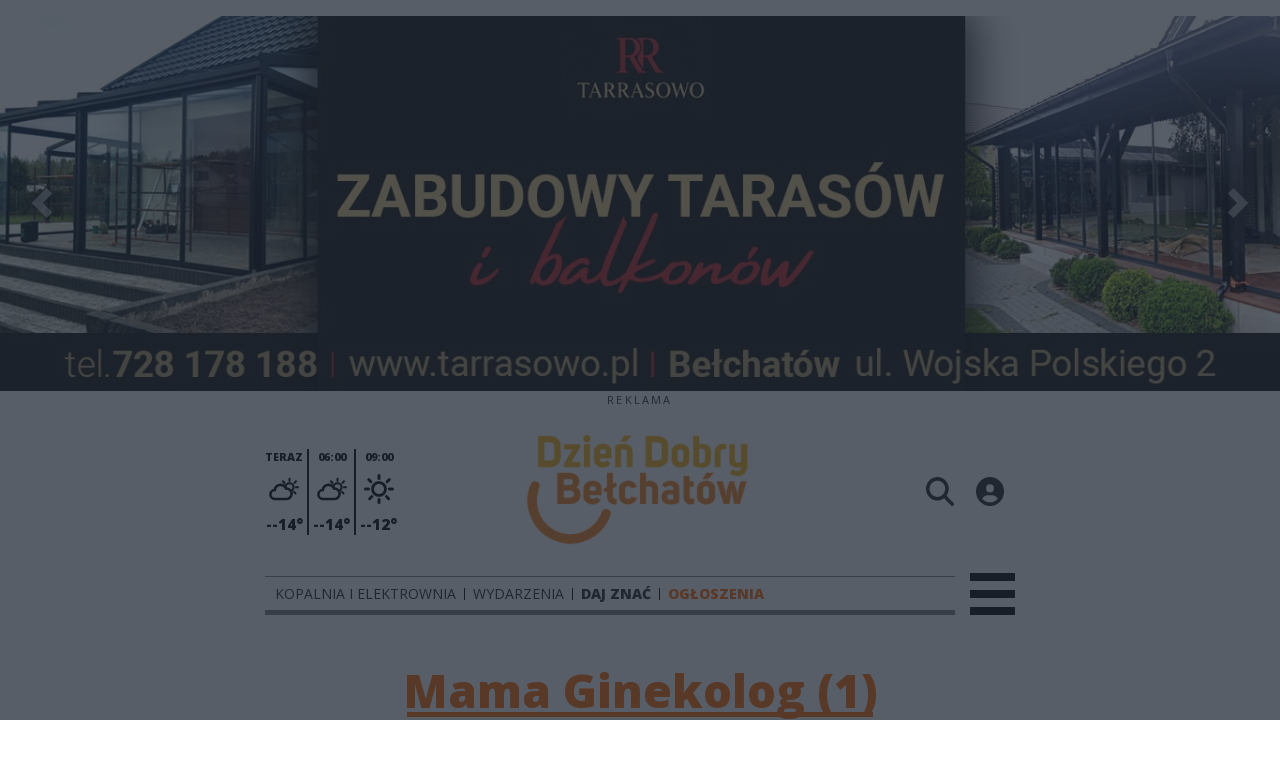

--- FILE ---
content_type: text/html;charset=utf-8
request_url: https://ddbelchatow.pl/tagi/mama-ginekolog
body_size: 77806
content:
<!DOCTYPE html><html  lang="pl" data-capo=""><head><meta charset="utf-8">
<meta name="viewport" content="width=device-width, initial-scale=1">
<title>Mama ginekolog - ddbelchatow.pl</title>
<link rel="stylesheet" href="/fonts/OpenSans.css?v3">
<style>:root{--vc-clr-primary:#000;--vc-clr-secondary:#090f207f;--vc-clr-white:#fff;--vc-icn-width:1.2em;--vc-nav-width:30px;--vc-nav-height:30px;--vc-nav-border-radius:0;--vc-nav-color:var(--vc-clr-primary);--vc-nav-color-hover:var(--vc-clr-secondary);--vc-nav-background:transparent;--vc-pgn-width:12px;--vc-pgn-height:4px;--vc-pgn-margin:4px;--vc-pgn-border-radius:0;--vc-pgn-background-color:var(--vc-clr-secondary);--vc-pgn-active-color:var(--vc-clr-primary)}.carousel{overscroll-behavior:none;position:relative;text-align:center;touch-action:pan-y}.carousel,.carousel *{box-sizing:border-box}.carousel__track{display:flex;padding:0!important;position:relative}.carousel__viewport{overflow:hidden}.carousel__sr-only{height:1px;margin:-1px;overflow:hidden;padding:0;position:absolute;width:1px;clip:rect(0,0,0,0);border:0}.carousel__icon{height:var(--vc-icn-width);width:var(--vc-icn-width);fill:currentColor}.carousel__next,.carousel__prev{align-items:center;background:var(--vc-nav-background);border:0;border-radius:var(--vc-nav-border-radius);box-sizing:content-box;color:var(--vc-nav-color);cursor:pointer;display:flex;font-size:var(--vc-nav-height);height:var(--vc-nav-height);justify-content:center;margin:0 10px;padding:0;position:absolute;text-align:center;top:50%;transform:translateY(-50%);width:var(--vc-nav-width)}.carousel__next--disabled,.carousel__prev--disabled{cursor:not-allowed;opacity:.5}.carousel__prev{left:0}.carousel__next{right:0}.carousel--rtl .carousel__prev{left:auto;right:0}.carousel--rtl .carousel__next{left:0;right:auto}@media (hover:hover){.carousel__next:hover,.carousel__prev:hover{color:var(--vc-nav-color-hover)}}.carousel__pagination{display:flex;justify-content:center;line-height:0;list-style:none;margin:10px 0 0;padding:0}.carousel__pagination-button{background:transparent;border:0;cursor:pointer;display:block;margin:0;padding:var(--vc-pgn-margin)}.carousel__pagination-button:after{background-color:var(--vc-pgn-background-color);border-radius:var(--vc-pgn-border-radius);content:"";display:block;height:var(--vc-pgn-height);width:var(--vc-pgn-width)}.carousel__pagination-button--active:after{background-color:var(--vc-pgn-active-color)}@media (hover:hover){.carousel__pagination-button:hover:after{background-color:var(--vc-pgn-active-color)}}.carousel__slide{align-items:center;display:flex;flex-shrink:0;justify-content:center;margin:0;position:relative;scroll-snap-stop:auto;transform:translateZ(0)}</style>
<style>@charset "UTF-8";/*!
* Bootstrap  v5.3.3 (https://getbootstrap.com/)
* Copyright 2011-2024 The Bootstrap Authors
* Licensed under MIT (https://github.com/twbs/bootstrap/blob/main/LICENSE)
*/:root{--bs-blue:#0d6efd;--bs-indigo:#6610f2;--bs-purple:#6f42c1;--bs-pink:#d63384;--bs-red:#dc3545;--bs-orange:#fd7e14;--bs-yellow:#ffc107;--bs-green:#198754;--bs-teal:#20c997;--bs-cyan:#0dcaf0;--bs-black:#000;--bs-white:#fff;--bs-gray:#6c757d;--bs-gray-dark:#343a40;--bs-gray-100:#f8f9fa;--bs-gray-200:#e9ecef;--bs-gray-300:#dee2e6;--bs-gray-400:#ced4da;--bs-gray-500:#adb5bd;--bs-gray-600:#6c757d;--bs-gray-700:#495057;--bs-gray-800:#343a40;--bs-gray-900:#212529;--bs-primary:#0d6efd;--bs-secondary:#6c757d;--bs-success:#198754;--bs-info:#0dcaf0;--bs-warning:#ffc107;--bs-danger:#dc3545;--bs-light:#f8f9fa;--bs-dark:#212529;--bs-primary-rgb:13,110,253;--bs-secondary-rgb:108,117,125;--bs-success-rgb:25,135,84;--bs-info-rgb:13,202,240;--bs-warning-rgb:255,193,7;--bs-danger-rgb:220,53,69;--bs-light-rgb:248,249,250;--bs-dark-rgb:33,37,41;--bs-primary-text-emphasis:#052c65;--bs-secondary-text-emphasis:#2b2f32;--bs-success-text-emphasis:#0a3622;--bs-info-text-emphasis:#055160;--bs-warning-text-emphasis:#664d03;--bs-danger-text-emphasis:#58151c;--bs-light-text-emphasis:#495057;--bs-dark-text-emphasis:#495057;--bs-primary-bg-subtle:#cfe2ff;--bs-secondary-bg-subtle:#e2e3e5;--bs-success-bg-subtle:#d1e7dd;--bs-info-bg-subtle:#cff4fc;--bs-warning-bg-subtle:#fff3cd;--bs-danger-bg-subtle:#f8d7da;--bs-light-bg-subtle:#fcfcfd;--bs-dark-bg-subtle:#ced4da;--bs-primary-border-subtle:#9ec5fe;--bs-secondary-border-subtle:#c4c8cb;--bs-success-border-subtle:#a3cfbb;--bs-info-border-subtle:#9eeaf9;--bs-warning-border-subtle:#ffe69c;--bs-danger-border-subtle:#f1aeb5;--bs-light-border-subtle:#e9ecef;--bs-dark-border-subtle:#adb5bd;--bs-white-rgb:255,255,255;--bs-black-rgb:0,0,0;--bs-font-sans-serif:system-ui,-apple-system,"Segoe UI",Roboto,"Helvetica Neue","Noto Sans","Liberation Sans",Arial,sans-serif,"Apple Color Emoji","Segoe UI Emoji","Segoe UI Symbol","Noto Color Emoji";--bs-font-monospace:SFMono-Regular,Menlo,Monaco,Consolas,"Liberation Mono","Courier New",monospace;--bs-gradient:linear-gradient(180deg,hsla(0,0%,100%,.15),hsla(0,0%,100%,0));--bs-body-font-family:var(--bs-font-sans-serif);--bs-body-font-size:1rem;--bs-body-font-weight:400;--bs-body-line-height:1.5;--bs-body-color:#212529;--bs-body-color-rgb:33,37,41;--bs-body-bg:#fff;--bs-body-bg-rgb:255,255,255;--bs-emphasis-color:#000;--bs-emphasis-color-rgb:0,0,0;--bs-secondary-color:rgba(33,37,41,.75);--bs-secondary-color-rgb:33,37,41;--bs-secondary-bg:#e9ecef;--bs-secondary-bg-rgb:233,236,239;--bs-tertiary-color:rgba(33,37,41,.5);--bs-tertiary-color-rgb:33,37,41;--bs-tertiary-bg:#f8f9fa;--bs-tertiary-bg-rgb:248,249,250;--bs-heading-color:inherit;--bs-link-color:#0d6efd;--bs-link-color-rgb:13,110,253;--bs-link-decoration:underline;--bs-link-hover-color:#0a58ca;--bs-link-hover-color-rgb:10,88,202;--bs-code-color:#d63384;--bs-highlight-color:#212529;--bs-highlight-bg:#fff3cd;--bs-border-width:1px;--bs-border-style:solid;--bs-border-color:#dee2e6;--bs-border-color-translucent:rgba(0,0,0,.175);--bs-border-radius:.375rem;--bs-border-radius-sm:.25rem;--bs-border-radius-lg:.5rem;--bs-border-radius-xl:1rem;--bs-border-radius-xxl:2rem;--bs-border-radius-2xl:var(--bs-border-radius-xxl);--bs-border-radius-pill:50rem;--bs-box-shadow:0 .5rem 1rem rgba(0,0,0,.15);--bs-box-shadow-sm:0 .125rem .25rem rgba(0,0,0,.075);--bs-box-shadow-lg:0 1rem 3rem rgba(0,0,0,.175);--bs-box-shadow-inset:inset 0 1px 2px rgba(0,0,0,.075);--bs-focus-ring-width:.25rem;--bs-focus-ring-opacity:.25;--bs-focus-ring-color:rgba(13,110,253,.25);--bs-form-valid-color:#198754;--bs-form-valid-border-color:#198754;--bs-form-invalid-color:#dc3545;--bs-form-invalid-border-color:#dc3545}*,:after,:before{box-sizing:border-box}@media (prefers-reduced-motion:no-preference){:root{scroll-behavior:smooth}}body{background-color:var(--bs-body-bg);color:var(--bs-body-color);font-family:var(--bs-body-font-family);font-size:var(--bs-body-font-size);font-weight:var(--bs-body-font-weight);line-height:var(--bs-body-line-height);margin:0;text-align:var(--bs-body-text-align);-webkit-text-size-adjust:100%;-webkit-tap-highlight-color:transparent}hr{border:0;border-top:var(--bs-border-width) solid;color:inherit;margin:1rem 0;opacity:.25}.h1,.h2,.h3,.h4,.h5,.h6,h1,h2,h3,h4,h5,h6{color:var(--bs-heading-color);font-weight:500;line-height:1.2;margin-bottom:.5rem;margin-top:0}.h1,h1{font-size:calc(1.375rem + 1.5vw)}@media (min-width:1200px){.h1,h1{font-size:2.5rem}}.h2,h2{font-size:calc(1.325rem + .9vw)}@media (min-width:1200px){.h2,h2{font-size:2rem}}.h3,h3{font-size:calc(1.3rem + .6vw)}@media (min-width:1200px){.h3,h3{font-size:1.75rem}}.h4,h4{font-size:calc(1.275rem + .3vw)}@media (min-width:1200px){.h4,h4{font-size:1.5rem}}.h5,h5{font-size:1.25rem}.h6,h6{font-size:1rem}p{margin-top:0}address,p{margin-bottom:1rem}address{font-style:normal;line-height:inherit}ul{padding-left:2rem}dl,ul{margin-bottom:1rem;margin-top:0}ul ul{margin-bottom:0}dd{margin-bottom:.5rem;margin-left:0}blockquote{margin:0 0 1rem}b,strong{font-weight:bolder}.small,small{font-size:.875em}a{color:rgba(var(--bs-link-color-rgb),var(--bs-link-opacity,1));text-decoration:underline}a:hover{--bs-link-color-rgb:var(--bs-link-hover-color-rgb)}a:not([href]):not([class]),a:not([href]):not([class]):hover{color:inherit;text-decoration:none}code{color:var(--bs-code-color);font-family:var(--bs-font-monospace);font-size:1em;font-size:.875em;word-wrap:break-word}a>code{color:inherit}img,svg{vertical-align:middle}table{border-collapse:collapse;caption-side:bottom}label{display:inline-block}button{border-radius:0}button:focus:not(:focus-visible){outline:0}button,input,select,textarea{font-family:inherit;font-size:inherit;line-height:inherit;margin:0}button,select{text-transform:none}[role=button]{cursor:pointer}select{word-wrap:normal}select:disabled{opacity:1}[list]:not([type=date]):not([type=datetime-local]):not([type=month]):not([type=week]):not([type=time])::-webkit-calendar-picker-indicator{display:none!important}[type=button],[type=reset],[type=submit],button{-webkit-appearance:button}[type=button]:not(:disabled),[type=reset]:not(:disabled),[type=submit]:not(:disabled),button:not(:disabled){cursor:pointer}::-moz-focus-inner{border-style:none;padding:0}textarea{resize:vertical}::-webkit-datetime-edit-day-field,::-webkit-datetime-edit-fields-wrapper,::-webkit-datetime-edit-hour-field,::-webkit-datetime-edit-minute,::-webkit-datetime-edit-month-field,::-webkit-datetime-edit-text,::-webkit-datetime-edit-year-field{padding:0}::-webkit-inner-spin-button{height:auto}[type=search]{-webkit-appearance:textfield;outline-offset:-2px}::-webkit-search-decoration{-webkit-appearance:none}::-webkit-color-swatch-wrapper{padding:0}::file-selector-button{-webkit-appearance:button;font:inherit}output{display:inline-block}iframe{border:0}summary{cursor:pointer;display:list-item}progress{vertical-align:baseline}[hidden]{display:none!important}.list-unstyled{list-style:none;padding-left:0}.blockquote{font-size:1.25rem;margin-bottom:1rem}.blockquote>:last-child{margin-bottom:0}.blockquote-footer{color:#6c757d;font-size:.875em;margin-bottom:1rem;margin-top:-1rem}.blockquote-footer:before{content:"— "}.container{--bs-gutter-x:1.5rem;--bs-gutter-y:0;margin-left:auto;margin-right:auto;padding-left:calc(var(--bs-gutter-x)*.5);padding-right:calc(var(--bs-gutter-x)*.5);width:100%}@media (min-width:576px){.container{max-width:540px}}@media (min-width:768px){.container{max-width:720px}}@media (min-width:992px){.container{max-width:960px}}@media (min-width:1200px){.container{max-width:1140px}}@media (min-width:1400px){.container{max-width:1320px}}:root{--bs-breakpoint-xs:0;--bs-breakpoint-sm:576px;--bs-breakpoint-md:768px;--bs-breakpoint-lg:992px;--bs-breakpoint-xl:1200px;--bs-breakpoint-xxl:1400px}.row{--bs-gutter-x:1.5rem;--bs-gutter-y:0;display:flex;flex-wrap:wrap;margin-left:calc(var(--bs-gutter-x)*-.5);margin-right:calc(var(--bs-gutter-x)*-.5);margin-top:calc(var(--bs-gutter-y)*-1)}.row>*{flex-shrink:0;margin-top:var(--bs-gutter-y);max-width:100%;padding-left:calc(var(--bs-gutter-x)*.5);padding-right:calc(var(--bs-gutter-x)*.5);width:100%}.col{flex:1 0 0%}.col-4{flex:0 0 auto;width:33.33333333%}.col-12{flex:0 0 auto;width:100%}@media (min-width:576px){.col-sm-2{flex:0 0 auto;width:16.66666667%}}.table{--bs-table-color-type:initial;--bs-table-bg-type:initial;--bs-table-color-state:initial;--bs-table-bg-state:initial;--bs-table-color:var(--bs-emphasis-color);--bs-table-bg:var(--bs-body-bg);--bs-table-border-color:var(--bs-border-color);--bs-table-accent-bg:transparent;--bs-table-striped-color:var(--bs-emphasis-color);--bs-table-striped-bg:rgba(var(--bs-emphasis-color-rgb),.05);--bs-table-active-color:var(--bs-emphasis-color);--bs-table-active-bg:rgba(var(--bs-emphasis-color-rgb),.1);--bs-table-hover-color:var(--bs-emphasis-color);--bs-table-hover-bg:rgba(var(--bs-emphasis-color-rgb),.075);border-color:var(--bs-table-border-color);margin-bottom:1rem;vertical-align:top;width:100%}.table>:not(caption)>*>*{background-color:var(--bs-table-bg);border-bottom-width:var(--bs-border-width);box-shadow:inset 0 0 0 9999px var(--bs-table-bg-state,var(--bs-table-bg-type,var(--bs-table-accent-bg)));color:var(--bs-table-color-state,var(--bs-table-color-type,var(--bs-table-color)));padding:.5rem}.form-control{-webkit-appearance:none;-moz-appearance:none;appearance:none;background-clip:padding-box;background-color:var(--bs-body-bg);border:var(--bs-border-width) solid var(--bs-border-color);border-radius:var(--bs-border-radius);color:var(--bs-body-color);display:block;font-size:1rem;font-weight:400;line-height:1.5;padding:.375rem .75rem;transition:border-color .15s ease-in-out,box-shadow .15s ease-in-out;width:100%}@media (prefers-reduced-motion:reduce){.form-control{transition:none}}.form-control[type=file]{overflow:hidden}.form-control[type=file]:not(:disabled):not([readonly]){cursor:pointer}.form-control:focus{background-color:var(--bs-body-bg);border-color:#86b7fe;box-shadow:0 0 0 .25rem #0d6efd40;color:var(--bs-body-color);outline:0}.form-control::-webkit-date-and-time-value{height:1.5em;margin:0;min-width:85px}.form-control::-webkit-datetime-edit{display:block;padding:0}.form-control::-moz-placeholder{color:var(--bs-secondary-color);opacity:1}.form-control::placeholder{color:var(--bs-secondary-color);opacity:1}.form-control:disabled{background-color:var(--bs-secondary-bg);opacity:1}.form-control::file-selector-button{background-color:var(--bs-tertiary-bg);border:0 solid;border-color:inherit;border-inline-end-width:var(--bs-border-width);border-radius:0;color:var(--bs-body-color);margin:-.375rem -.75rem;margin-inline-end:.75rem;padding:.375rem .75rem;pointer-events:none;transition:color .15s ease-in-out,background-color .15s ease-in-out,border-color .15s ease-in-out,box-shadow .15s ease-in-out}@media (prefers-reduced-motion:reduce){.form-control::file-selector-button{transition:none}}.form-control:hover:not(:disabled):not([readonly])::file-selector-button{background-color:var(--bs-secondary-bg)}textarea.form-control{min-height:calc(1.5em + .75rem + var(--bs-border-width)*2)}.form-check{display:block;margin-bottom:.125rem;min-height:1.5rem;padding-left:1.5em}.form-check .form-check-input{float:left;margin-left:-1.5em}.form-check-input{--bs-form-check-bg:var(--bs-body-bg);-webkit-appearance:none;-moz-appearance:none;appearance:none;background-color:var(--bs-form-check-bg);background-image:var(--bs-form-check-bg-image);background-position:50%;background-repeat:no-repeat;background-size:contain;border:var(--bs-border-width) solid var(--bs-border-color);flex-shrink:0;height:1em;margin-top:.25em;-webkit-print-color-adjust:exact;print-color-adjust:exact;vertical-align:top;width:1em}.form-check-input[type=checkbox]{border-radius:.25em}.form-check-input[type=radio]{border-radius:50%}.form-check-input:active{filter:brightness(90%)}.form-check-input:focus{border-color:#86b7fe;box-shadow:0 0 0 .25rem #0d6efd40;outline:0}.form-check-input:checked{background-color:#0d6efd;border-color:#0d6efd}.form-check-input:checked[type=checkbox]{--bs-form-check-bg-image:url("data:image/svg+xml;charset=utf-8,%3Csvg xmlns='http://www.w3.org/2000/svg' viewBox='0 0 20 20'%3E%3Cpath fill='none' stroke='%23fff' stroke-linecap='round' stroke-linejoin='round' stroke-width='3' d='m6 10 3 3 6-6'/%3E%3C/svg%3E")}.form-check-input:checked[type=radio]{--bs-form-check-bg-image:url("data:image/svg+xml;charset=utf-8,%3Csvg xmlns='http://www.w3.org/2000/svg' viewBox='-4 -4 8 8'%3E%3Ccircle r='2' fill='%23fff'/%3E%3C/svg%3E")}.form-check-input[type=checkbox]:indeterminate{background-color:#0d6efd;border-color:#0d6efd;--bs-form-check-bg-image:url("data:image/svg+xml;charset=utf-8,%3Csvg xmlns='http://www.w3.org/2000/svg' viewBox='0 0 20 20'%3E%3Cpath fill='none' stroke='%23fff' stroke-linecap='round' stroke-linejoin='round' stroke-width='3' d='M6 10h8'/%3E%3C/svg%3E")}.form-check-input:disabled{filter:none;opacity:.5;pointer-events:none}.form-check-input:disabled~.form-check-label,.form-check-input[disabled]~.form-check-label{cursor:default;opacity:.5}.btn-check{position:absolute;clip:rect(0,0,0,0);pointer-events:none}.btn-check:disabled+.btn,.btn-check[disabled]+.btn{filter:none;opacity:.65;pointer-events:none}.input-group{align-items:stretch;display:flex;flex-wrap:wrap;position:relative;width:100%}.input-group>.form-control{flex:1 1 auto;min-width:0;position:relative;width:1%}.input-group>.form-control:focus{z-index:5}.input-group .btn{position:relative;z-index:2}.input-group .btn:focus{z-index:5}.input-group:not(.has-validation)>:not(:last-child):not(.dropdown-toggle):not(.dropdown-menu):not(.form-floating){border-bottom-right-radius:0;border-top-right-radius:0}.input-group>:not(:first-child):not(.dropdown-menu):not(.valid-tooltip):not(.valid-feedback):not(.invalid-tooltip):not(.invalid-feedback){border-bottom-left-radius:0;border-top-left-radius:0;margin-left:calc(var(--bs-border-width)*-1)}.invalid-feedback{color:var(--bs-form-invalid-color);display:none;font-size:.875em;margin-top:.25rem;width:100%}.btn{--bs-btn-padding-x:.75rem;--bs-btn-padding-y:.375rem;--bs-btn-font-family: ;--bs-btn-font-size:1rem;--bs-btn-font-weight:400;--bs-btn-line-height:1.5;--bs-btn-color:var(--bs-body-color);--bs-btn-bg:transparent;--bs-btn-border-width:var(--bs-border-width);--bs-btn-border-color:transparent;--bs-btn-border-radius:var(--bs-border-radius);--bs-btn-hover-border-color:transparent;--bs-btn-box-shadow:inset 0 1px 0 hsla(0,0%,100%,.15),0 1px 1px rgba(0,0,0,.075);--bs-btn-disabled-opacity:.65;--bs-btn-focus-box-shadow:0 0 0 .25rem rgba(var(--bs-btn-focus-shadow-rgb),.5);background-color:var(--bs-btn-bg);border:var(--bs-btn-border-width) solid var(--bs-btn-border-color);border-radius:var(--bs-btn-border-radius);color:var(--bs-btn-color);cursor:pointer;display:inline-block;font-family:var(--bs-btn-font-family);font-size:var(--bs-btn-font-size);font-weight:var(--bs-btn-font-weight);line-height:var(--bs-btn-line-height);padding:var(--bs-btn-padding-y) var(--bs-btn-padding-x);text-align:center;text-decoration:none;transition:color .15s ease-in-out,background-color .15s ease-in-out,border-color .15s ease-in-out,box-shadow .15s ease-in-out;-webkit-user-select:none;-moz-user-select:none;user-select:none;vertical-align:middle}@media (prefers-reduced-motion:reduce){.btn{transition:none}}.btn:hover{background-color:var(--bs-btn-hover-bg);border-color:var(--bs-btn-hover-border-color);color:var(--bs-btn-hover-color)}.btn-check+.btn:hover{background-color:var(--bs-btn-bg);border-color:var(--bs-btn-border-color);color:var(--bs-btn-color)}.btn:focus-visible{background-color:var(--bs-btn-hover-bg);border-color:var(--bs-btn-hover-border-color);box-shadow:var(--bs-btn-focus-box-shadow);color:var(--bs-btn-hover-color);outline:0}.btn-check:focus-visible+.btn{border-color:var(--bs-btn-hover-border-color);box-shadow:var(--bs-btn-focus-box-shadow);outline:0}.btn-check:checked+.btn,.btn.active,.btn:first-child:active,:not(.btn-check)+.btn:active{background-color:var(--bs-btn-active-bg);border-color:var(--bs-btn-active-border-color);color:var(--bs-btn-active-color)}.btn-check:checked+.btn:focus-visible,.btn.active:focus-visible,.btn:first-child:active:focus-visible,:not(.btn-check)+.btn:active:focus-visible{box-shadow:var(--bs-btn-focus-box-shadow)}.btn-check:checked:focus-visible+.btn{box-shadow:var(--bs-btn-focus-box-shadow)}.btn.disabled,.btn:disabled{background-color:var(--bs-btn-disabled-bg);border-color:var(--bs-btn-disabled-border-color);color:var(--bs-btn-disabled-color);opacity:var(--bs-btn-disabled-opacity);pointer-events:none}.btn-primary{--bs-btn-color:#fff;--bs-btn-bg:#0d6efd;--bs-btn-border-color:#0d6efd;--bs-btn-hover-color:#fff;--bs-btn-hover-bg:#0b5ed7;--bs-btn-hover-border-color:#0a58ca;--bs-btn-focus-shadow-rgb:49,132,253;--bs-btn-active-color:#fff;--bs-btn-active-bg:#0a58ca;--bs-btn-active-border-color:#0a53be;--bs-btn-active-shadow:inset 0 3px 5px rgba(0,0,0,.125);--bs-btn-disabled-color:#fff;--bs-btn-disabled-bg:#0d6efd;--bs-btn-disabled-border-color:#0d6efd}.btn-secondary{--bs-btn-color:#fff;--bs-btn-bg:#6c757d;--bs-btn-border-color:#6c757d;--bs-btn-hover-color:#fff;--bs-btn-hover-bg:#5c636a;--bs-btn-hover-border-color:#565e64;--bs-btn-focus-shadow-rgb:130,138,145;--bs-btn-active-color:#fff;--bs-btn-active-bg:#565e64;--bs-btn-active-border-color:#51585e;--bs-btn-active-shadow:inset 0 3px 5px rgba(0,0,0,.125);--bs-btn-disabled-color:#fff;--bs-btn-disabled-bg:#6c757d;--bs-btn-disabled-border-color:#6c757d}.btn-success{--bs-btn-color:#fff;--bs-btn-bg:#198754;--bs-btn-border-color:#198754;--bs-btn-hover-color:#fff;--bs-btn-hover-bg:#157347;--bs-btn-hover-border-color:#146c43;--bs-btn-focus-shadow-rgb:60,153,110;--bs-btn-active-color:#fff;--bs-btn-active-bg:#146c43;--bs-btn-active-border-color:#13653f;--bs-btn-active-shadow:inset 0 3px 5px rgba(0,0,0,.125);--bs-btn-disabled-color:#fff;--bs-btn-disabled-bg:#198754;--bs-btn-disabled-border-color:#198754}.btn-info{--bs-btn-color:#000;--bs-btn-bg:#0dcaf0;--bs-btn-border-color:#0dcaf0;--bs-btn-hover-color:#000;--bs-btn-hover-bg:#31d2f2;--bs-btn-hover-border-color:#25cff2;--bs-btn-focus-shadow-rgb:11,172,204;--bs-btn-active-color:#000;--bs-btn-active-bg:#3dd5f3;--bs-btn-active-border-color:#25cff2;--bs-btn-active-shadow:inset 0 3px 5px rgba(0,0,0,.125);--bs-btn-disabled-color:#000;--bs-btn-disabled-bg:#0dcaf0;--bs-btn-disabled-border-color:#0dcaf0}.btn-warning{--bs-btn-color:#000;--bs-btn-bg:#ffc107;--bs-btn-border-color:#ffc107;--bs-btn-hover-color:#000;--bs-btn-hover-bg:#ffca2c;--bs-btn-hover-border-color:#ffc720;--bs-btn-focus-shadow-rgb:217,164,6;--bs-btn-active-color:#000;--bs-btn-active-bg:#ffcd39;--bs-btn-active-border-color:#ffc720;--bs-btn-active-shadow:inset 0 3px 5px rgba(0,0,0,.125);--bs-btn-disabled-color:#000;--bs-btn-disabled-bg:#ffc107;--bs-btn-disabled-border-color:#ffc107}.btn-danger{--bs-btn-color:#fff;--bs-btn-bg:#dc3545;--bs-btn-border-color:#dc3545;--bs-btn-hover-color:#fff;--bs-btn-hover-bg:#bb2d3b;--bs-btn-hover-border-color:#b02a37;--bs-btn-focus-shadow-rgb:225,83,97;--bs-btn-active-color:#fff;--bs-btn-active-bg:#b02a37;--bs-btn-active-border-color:#a52834;--bs-btn-active-shadow:inset 0 3px 5px rgba(0,0,0,.125);--bs-btn-disabled-color:#fff;--bs-btn-disabled-bg:#dc3545;--bs-btn-disabled-border-color:#dc3545}.btn-light{--bs-btn-color:#000;--bs-btn-bg:#f8f9fa;--bs-btn-border-color:#f8f9fa;--bs-btn-hover-color:#000;--bs-btn-hover-bg:#d3d4d5;--bs-btn-hover-border-color:#c6c7c8;--bs-btn-focus-shadow-rgb:211,212,213;--bs-btn-active-color:#000;--bs-btn-active-bg:#c6c7c8;--bs-btn-active-border-color:#babbbc;--bs-btn-active-shadow:inset 0 3px 5px rgba(0,0,0,.125);--bs-btn-disabled-color:#000;--bs-btn-disabled-bg:#f8f9fa;--bs-btn-disabled-border-color:#f8f9fa}.btn-dark{--bs-btn-color:#fff;--bs-btn-bg:#212529;--bs-btn-border-color:#212529;--bs-btn-hover-color:#fff;--bs-btn-hover-bg:#424649;--bs-btn-hover-border-color:#373b3e;--bs-btn-focus-shadow-rgb:66,70,73;--bs-btn-active-color:#fff;--bs-btn-active-bg:#4d5154;--bs-btn-active-border-color:#373b3e;--bs-btn-active-shadow:inset 0 3px 5px rgba(0,0,0,.125);--bs-btn-disabled-color:#fff;--bs-btn-disabled-bg:#212529;--bs-btn-disabled-border-color:#212529}.btn-outline-primary{--bs-btn-color:#0d6efd;--bs-btn-border-color:#0d6efd;--bs-btn-hover-color:#fff;--bs-btn-hover-bg:#0d6efd;--bs-btn-hover-border-color:#0d6efd;--bs-btn-focus-shadow-rgb:13,110,253;--bs-btn-active-color:#fff;--bs-btn-active-bg:#0d6efd;--bs-btn-active-border-color:#0d6efd;--bs-btn-active-shadow:inset 0 3px 5px rgba(0,0,0,.125);--bs-btn-disabled-color:#0d6efd;--bs-btn-disabled-bg:transparent;--bs-btn-disabled-border-color:#0d6efd;--bs-gradient:none}.btn-outline-secondary{--bs-btn-color:#6c757d;--bs-btn-border-color:#6c757d;--bs-btn-hover-color:#fff;--bs-btn-hover-bg:#6c757d;--bs-btn-hover-border-color:#6c757d;--bs-btn-focus-shadow-rgb:108,117,125;--bs-btn-active-color:#fff;--bs-btn-active-bg:#6c757d;--bs-btn-active-border-color:#6c757d;--bs-btn-active-shadow:inset 0 3px 5px rgba(0,0,0,.125);--bs-btn-disabled-color:#6c757d;--bs-btn-disabled-bg:transparent;--bs-btn-disabled-border-color:#6c757d;--bs-gradient:none}.btn-outline-success{--bs-btn-color:#198754;--bs-btn-border-color:#198754;--bs-btn-hover-color:#fff;--bs-btn-hover-bg:#198754;--bs-btn-hover-border-color:#198754;--bs-btn-focus-shadow-rgb:25,135,84;--bs-btn-active-color:#fff;--bs-btn-active-bg:#198754;--bs-btn-active-border-color:#198754;--bs-btn-active-shadow:inset 0 3px 5px rgba(0,0,0,.125);--bs-btn-disabled-color:#198754;--bs-btn-disabled-bg:transparent;--bs-btn-disabled-border-color:#198754;--bs-gradient:none}.btn-outline-info{--bs-btn-color:#0dcaf0;--bs-btn-border-color:#0dcaf0;--bs-btn-hover-color:#000;--bs-btn-hover-bg:#0dcaf0;--bs-btn-hover-border-color:#0dcaf0;--bs-btn-focus-shadow-rgb:13,202,240;--bs-btn-active-color:#000;--bs-btn-active-bg:#0dcaf0;--bs-btn-active-border-color:#0dcaf0;--bs-btn-active-shadow:inset 0 3px 5px rgba(0,0,0,.125);--bs-btn-disabled-color:#0dcaf0;--bs-btn-disabled-bg:transparent;--bs-btn-disabled-border-color:#0dcaf0;--bs-gradient:none}.btn-outline-warning{--bs-btn-color:#ffc107;--bs-btn-border-color:#ffc107;--bs-btn-hover-color:#000;--bs-btn-hover-bg:#ffc107;--bs-btn-hover-border-color:#ffc107;--bs-btn-focus-shadow-rgb:255,193,7;--bs-btn-active-color:#000;--bs-btn-active-bg:#ffc107;--bs-btn-active-border-color:#ffc107;--bs-btn-active-shadow:inset 0 3px 5px rgba(0,0,0,.125);--bs-btn-disabled-color:#ffc107;--bs-btn-disabled-bg:transparent;--bs-btn-disabled-border-color:#ffc107;--bs-gradient:none}.btn-outline-danger{--bs-btn-color:#dc3545;--bs-btn-border-color:#dc3545;--bs-btn-hover-color:#fff;--bs-btn-hover-bg:#dc3545;--bs-btn-hover-border-color:#dc3545;--bs-btn-focus-shadow-rgb:220,53,69;--bs-btn-active-color:#fff;--bs-btn-active-bg:#dc3545;--bs-btn-active-border-color:#dc3545;--bs-btn-active-shadow:inset 0 3px 5px rgba(0,0,0,.125);--bs-btn-disabled-color:#dc3545;--bs-btn-disabled-bg:transparent;--bs-btn-disabled-border-color:#dc3545;--bs-gradient:none}.btn-outline-light{--bs-btn-color:#f8f9fa;--bs-btn-border-color:#f8f9fa;--bs-btn-hover-color:#000;--bs-btn-hover-bg:#f8f9fa;--bs-btn-hover-border-color:#f8f9fa;--bs-btn-focus-shadow-rgb:248,249,250;--bs-btn-active-color:#000;--bs-btn-active-bg:#f8f9fa;--bs-btn-active-border-color:#f8f9fa;--bs-btn-active-shadow:inset 0 3px 5px rgba(0,0,0,.125);--bs-btn-disabled-color:#f8f9fa;--bs-btn-disabled-bg:transparent;--bs-btn-disabled-border-color:#f8f9fa;--bs-gradient:none}.btn-outline-dark{--bs-btn-color:#212529;--bs-btn-border-color:#212529;--bs-btn-hover-color:#fff;--bs-btn-hover-bg:#212529;--bs-btn-hover-border-color:#212529;--bs-btn-focus-shadow-rgb:33,37,41;--bs-btn-active-color:#fff;--bs-btn-active-bg:#212529;--bs-btn-active-border-color:#212529;--bs-btn-active-shadow:inset 0 3px 5px rgba(0,0,0,.125);--bs-btn-disabled-color:#212529;--bs-btn-disabled-bg:transparent;--bs-btn-disabled-border-color:#212529;--bs-gradient:none}.btn-link{--bs-btn-font-weight:400;--bs-btn-color:var(--bs-link-color);--bs-btn-bg:transparent;--bs-btn-border-color:transparent;--bs-btn-hover-color:var(--bs-link-hover-color);--bs-btn-hover-border-color:transparent;--bs-btn-active-color:var(--bs-link-hover-color);--bs-btn-active-border-color:transparent;--bs-btn-disabled-color:#6c757d;--bs-btn-disabled-border-color:transparent;--bs-btn-box-shadow:0 0 0 #000;--bs-btn-focus-shadow-rgb:49,132,253;text-decoration:underline}.btn-link:focus-visible{color:var(--bs-btn-color)}.btn-link:hover{color:var(--bs-btn-hover-color)}.btn-group-lg>.btn,.btn-lg{--bs-btn-padding-y:.5rem;--bs-btn-padding-x:1rem;--bs-btn-font-size:1.25rem;--bs-btn-border-radius:var(--bs-border-radius-lg)}.btn-group-sm>.btn,.btn-sm{--bs-btn-padding-y:.25rem;--bs-btn-padding-x:.5rem;--bs-btn-font-size:.875rem;--bs-btn-border-radius:var(--bs-border-radius-sm)}.btn-group,.btn-group-vertical{display:inline-flex;position:relative;vertical-align:middle}.btn-group-vertical>.btn,.btn-group>.btn{flex:1 1 auto;position:relative}.btn-group-vertical>.btn-check:checked+.btn,.btn-group-vertical>.btn-check:focus+.btn,.btn-group-vertical>.btn.active,.btn-group-vertical>.btn:active,.btn-group-vertical>.btn:focus,.btn-group-vertical>.btn:hover,.btn-group>.btn-check:checked+.btn,.btn-group>.btn-check:focus+.btn,.btn-group>.btn.active,.btn-group>.btn:active,.btn-group>.btn:focus,.btn-group>.btn:hover{z-index:1}.btn-toolbar{display:flex;flex-wrap:wrap;justify-content:flex-start}.btn-toolbar .input-group{width:auto}.btn-group{border-radius:var(--bs-border-radius)}.btn-group>.btn-group:not(:first-child),.btn-group>:not(.btn-check:first-child)+.btn{margin-left:calc(var(--bs-border-width)*-1)}.btn-group>.btn-group:not(:last-child)>.btn,.btn-group>.btn:not(:last-child):not(.dropdown-toggle){border-bottom-right-radius:0;border-top-right-radius:0}.btn-group>.btn-group:not(:first-child)>.btn,.btn-group>.btn:nth-child(n+3),.btn-group>:not(.btn-check)+.btn{border-bottom-left-radius:0;border-top-left-radius:0}.btn-group-vertical{align-items:flex-start;flex-direction:column;justify-content:center}.btn-group-vertical>.btn,.btn-group-vertical>.btn-group{width:100%}.btn-group-vertical>.btn-group:not(:first-child),.btn-group-vertical>.btn:not(:first-child){margin-top:calc(var(--bs-border-width)*-1)}.btn-group-vertical>.btn-group:not(:last-child)>.btn,.btn-group-vertical>.btn:not(:last-child):not(.dropdown-toggle){border-bottom-left-radius:0;border-bottom-right-radius:0}.btn-group-vertical>.btn-group:not(:first-child)>.btn,.btn-group-vertical>.btn~.btn{border-top-left-radius:0;border-top-right-radius:0}.nav{--bs-nav-link-padding-x:1rem;--bs-nav-link-padding-y:.5rem;--bs-nav-link-font-weight: ;--bs-nav-link-color:var(--bs-link-color);--bs-nav-link-hover-color:var(--bs-link-hover-color);--bs-nav-link-disabled-color:var(--bs-secondary-color);display:flex;flex-wrap:wrap;list-style:none;margin-bottom:0;padding-left:0}.nav-link{background:0 0;border:0;color:var(--bs-nav-link-color);display:block;font-size:var(--bs-nav-link-font-size);font-weight:var(--bs-nav-link-font-weight);padding:var(--bs-nav-link-padding-y) var(--bs-nav-link-padding-x);text-decoration:none;transition:color .15s ease-in-out,background-color .15s ease-in-out,border-color .15s ease-in-out}@media (prefers-reduced-motion:reduce){.nav-link{transition:none}}.nav-link:focus,.nav-link:hover{color:var(--bs-nav-link-hover-color)}.nav-link:focus-visible{box-shadow:0 0 0 .25rem #0d6efd40;outline:0}.nav-link.disabled,.nav-link:disabled{color:var(--bs-nav-link-disabled-color);cursor:default;pointer-events:none}.nav-tabs{--bs-nav-tabs-border-width:var(--bs-border-width);--bs-nav-tabs-border-color:var(--bs-border-color);--bs-nav-tabs-border-radius:var(--bs-border-radius);--bs-nav-tabs-link-hover-border-color:var(--bs-secondary-bg) var(--bs-secondary-bg) var(--bs-border-color);--bs-nav-tabs-link-active-color:var(--bs-emphasis-color);--bs-nav-tabs-link-active-bg:var(--bs-body-bg);--bs-nav-tabs-link-active-border-color:var(--bs-border-color) var(--bs-border-color) var(--bs-body-bg);border-bottom:var(--bs-nav-tabs-border-width) solid var(--bs-nav-tabs-border-color)}.nav-tabs .nav-link{border:var(--bs-nav-tabs-border-width) solid transparent;border-top-left-radius:var(--bs-nav-tabs-border-radius);border-top-right-radius:var(--bs-nav-tabs-border-radius);margin-bottom:calc(var(--bs-nav-tabs-border-width)*-1)}.nav-tabs .nav-link:focus,.nav-tabs .nav-link:hover{border-color:var(--bs-nav-tabs-link-hover-border-color);isolation:isolate}.nav-tabs .nav-link.active{background-color:var(--bs-nav-tabs-link-active-bg);border-color:var(--bs-nav-tabs-link-active-border-color);color:var(--bs-nav-tabs-link-active-color)}.nav-pills{--bs-nav-pills-border-radius:var(--bs-border-radius);--bs-nav-pills-link-active-color:#fff;--bs-nav-pills-link-active-bg:#0d6efd}.nav-pills .nav-link{border-radius:var(--bs-nav-pills-border-radius)}.nav-pills .nav-link.active{background-color:var(--bs-nav-pills-link-active-bg);color:var(--bs-nav-pills-link-active-color)}.nav-underline{--bs-nav-underline-gap:1rem;--bs-nav-underline-border-width:.125rem;--bs-nav-underline-link-active-color:var(--bs-emphasis-color);gap:var(--bs-nav-underline-gap)}.nav-underline .nav-link{border-bottom:var(--bs-nav-underline-border-width) solid transparent;padding-left:0;padding-right:0}.nav-underline .nav-link.active,.nav-underline .nav-link:focus,.nav-underline .nav-link:hover{border-bottom-color:currentcolor}.nav-underline .nav-link.active{color:var(--bs-nav-underline-link-active-color);font-weight:700}.nav-fill .nav-item,.nav-fill>.nav-link{flex:1 1 auto;text-align:center}.nav-justified .nav-item,.nav-justified>.nav-link{flex-basis:0;flex-grow:1;text-align:center}.nav-fill .nav-item .nav-link,.nav-justified .nav-item .nav-link{width:100%}.navbar{--bs-navbar-padding-x:0;--bs-navbar-padding-y:.5rem;--bs-navbar-color:rgba(var(--bs-emphasis-color-rgb),.65);--bs-navbar-hover-color:rgba(var(--bs-emphasis-color-rgb),.8);--bs-navbar-disabled-color:rgba(var(--bs-emphasis-color-rgb),.3);--bs-navbar-active-color:rgba(var(--bs-emphasis-color-rgb),1);--bs-navbar-brand-padding-y:.3125rem;--bs-navbar-brand-margin-end:1rem;--bs-navbar-brand-font-size:1.25rem;--bs-navbar-brand-color:rgba(var(--bs-emphasis-color-rgb),1);--bs-navbar-brand-hover-color:rgba(var(--bs-emphasis-color-rgb),1);--bs-navbar-nav-link-padding-x:.5rem;--bs-navbar-toggler-padding-y:.25rem;--bs-navbar-toggler-padding-x:.75rem;--bs-navbar-toggler-font-size:1.25rem;--bs-navbar-toggler-icon-bg:url("data:image/svg+xml;charset=utf-8,%3Csvg xmlns='http://www.w3.org/2000/svg' viewBox='0 0 30 30'%3E%3Cpath stroke='rgba(33, 37, 41, 0.75)' stroke-linecap='round' stroke-miterlimit='10' stroke-width='2' d='M4 7h22M4 15h22M4 23h22'/%3E%3C/svg%3E");--bs-navbar-toggler-border-color:rgba(var(--bs-emphasis-color-rgb),.15);--bs-navbar-toggler-border-radius:var(--bs-border-radius);--bs-navbar-toggler-focus-width:.25rem;--bs-navbar-toggler-transition:box-shadow .15s ease-in-out;flex-wrap:wrap;padding:var(--bs-navbar-padding-y) var(--bs-navbar-padding-x);position:relative}.navbar,.navbar>.container{align-items:center;display:flex;justify-content:space-between}.navbar>.container{flex-wrap:inherit}.navbar-brand{color:var(--bs-navbar-brand-color);font-size:var(--bs-navbar-brand-font-size);margin-right:var(--bs-navbar-brand-margin-end);padding-bottom:var(--bs-navbar-brand-padding-y);padding-top:var(--bs-navbar-brand-padding-y);text-decoration:none;white-space:nowrap}.navbar-brand:focus,.navbar-brand:hover{color:var(--bs-navbar-brand-hover-color)}.navbar-nav{--bs-nav-link-padding-x:0;--bs-nav-link-padding-y:.5rem;--bs-nav-link-font-weight: ;--bs-nav-link-color:var(--bs-navbar-color);--bs-nav-link-hover-color:var(--bs-navbar-hover-color);--bs-nav-link-disabled-color:var(--bs-navbar-disabled-color);display:flex;flex-direction:column;list-style:none;margin-bottom:0;padding-left:0}.navbar-nav .nav-link.active{color:var(--bs-navbar-active-color)}.navbar-text{color:var(--bs-navbar-color);padding-bottom:.5rem;padding-top:.5rem}.navbar-text a,.navbar-text a:focus,.navbar-text a:hover{color:var(--bs-navbar-active-color)}.navbar-collapse{align-items:center;flex-basis:100%;flex-grow:1}.navbar-toggler{background-color:transparent;border:var(--bs-border-width) solid var(--bs-navbar-toggler-border-color);border-radius:var(--bs-navbar-toggler-border-radius);color:var(--bs-navbar-color);font-size:var(--bs-navbar-toggler-font-size);line-height:1;padding:var(--bs-navbar-toggler-padding-y) var(--bs-navbar-toggler-padding-x);transition:var(--bs-navbar-toggler-transition)}@media (prefers-reduced-motion:reduce){.navbar-toggler{transition:none}}.navbar-toggler:hover{text-decoration:none}.navbar-toggler:focus{box-shadow:0 0 0 var(--bs-navbar-toggler-focus-width);outline:0;text-decoration:none}.navbar-toggler-icon{background-image:var(--bs-navbar-toggler-icon-bg);background-position:50%;background-repeat:no-repeat;background-size:100%;display:inline-block;height:1.5em;vertical-align:middle;width:1.5em}.navbar-nav-scroll{max-height:var(--bs-scroll-height,75vh);overflow-y:auto}@media (min-width:576px){.navbar-expand-sm{flex-wrap:nowrap;justify-content:flex-start}.navbar-expand-sm .navbar-nav{flex-direction:row}.navbar-expand-sm .navbar-nav .nav-link{padding-left:var(--bs-navbar-nav-link-padding-x);padding-right:var(--bs-navbar-nav-link-padding-x)}.navbar-expand-sm .navbar-nav-scroll{overflow:visible}.navbar-expand-sm .navbar-collapse{display:flex!important;flex-basis:auto}.navbar-expand-sm .navbar-toggler{display:none}}@media (min-width:768px){.navbar-expand-md{flex-wrap:nowrap;justify-content:flex-start}.navbar-expand-md .navbar-nav{flex-direction:row}.navbar-expand-md .navbar-nav .nav-link{padding-left:var(--bs-navbar-nav-link-padding-x);padding-right:var(--bs-navbar-nav-link-padding-x)}.navbar-expand-md .navbar-nav-scroll{overflow:visible}.navbar-expand-md .navbar-collapse{display:flex!important;flex-basis:auto}.navbar-expand-md .navbar-toggler{display:none}}@media (min-width:992px){.navbar-expand-lg{flex-wrap:nowrap;justify-content:flex-start}.navbar-expand-lg .navbar-nav{flex-direction:row}.navbar-expand-lg .navbar-nav .nav-link{padding-left:var(--bs-navbar-nav-link-padding-x);padding-right:var(--bs-navbar-nav-link-padding-x)}.navbar-expand-lg .navbar-nav-scroll{overflow:visible}.navbar-expand-lg .navbar-collapse{display:flex!important;flex-basis:auto}.navbar-expand-lg .navbar-toggler{display:none}}@media (min-width:1200px){.navbar-expand-xl{flex-wrap:nowrap;justify-content:flex-start}.navbar-expand-xl .navbar-nav{flex-direction:row}.navbar-expand-xl .navbar-nav .nav-link{padding-left:var(--bs-navbar-nav-link-padding-x);padding-right:var(--bs-navbar-nav-link-padding-x)}.navbar-expand-xl .navbar-nav-scroll{overflow:visible}.navbar-expand-xl .navbar-collapse{display:flex!important;flex-basis:auto}.navbar-expand-xl .navbar-toggler{display:none}}@media (min-width:1400px){.navbar-expand-xxl{flex-wrap:nowrap;justify-content:flex-start}.navbar-expand-xxl .navbar-nav{flex-direction:row}.navbar-expand-xxl .navbar-nav .nav-link{padding-left:var(--bs-navbar-nav-link-padding-x);padding-right:var(--bs-navbar-nav-link-padding-x)}.navbar-expand-xxl .navbar-nav-scroll{overflow:visible}.navbar-expand-xxl .navbar-collapse{display:flex!important;flex-basis:auto}.navbar-expand-xxl .navbar-toggler{display:none}}.navbar-expand{flex-wrap:nowrap;justify-content:flex-start}.navbar-expand .navbar-nav{flex-direction:row}.navbar-expand .navbar-nav .nav-link{padding-left:var(--bs-navbar-nav-link-padding-x);padding-right:var(--bs-navbar-nav-link-padding-x)}.navbar-expand .navbar-nav-scroll{overflow:visible}.navbar-expand .navbar-collapse{display:flex!important;flex-basis:auto}.navbar-expand .navbar-toggler{display:none}.navbar-dark{--bs-navbar-color:hsla(0,0%,100%,.55);--bs-navbar-hover-color:hsla(0,0%,100%,.75);--bs-navbar-disabled-color:hsla(0,0%,100%,.25);--bs-navbar-active-color:#fff;--bs-navbar-brand-color:#fff;--bs-navbar-brand-hover-color:#fff;--bs-navbar-toggler-border-color:hsla(0,0%,100%,.1);--bs-navbar-toggler-icon-bg:url("data:image/svg+xml;charset=utf-8,%3Csvg xmlns='http://www.w3.org/2000/svg' viewBox='0 0 30 30'%3E%3Cpath stroke='rgba(255, 255, 255, 0.55)' stroke-linecap='round' stroke-miterlimit='10' stroke-width='2' d='M4 7h22M4 15h22M4 23h22'/%3E%3C/svg%3E")}.card{--bs-card-spacer-y:1rem;--bs-card-spacer-x:1rem;--bs-card-title-spacer-y:.5rem;--bs-card-title-color: ;--bs-card-subtitle-color: ;--bs-card-border-width:var(--bs-border-width);--bs-card-border-color:var(--bs-border-color-translucent);--bs-card-border-radius:var(--bs-border-radius);--bs-card-box-shadow: ;--bs-card-inner-border-radius:calc(var(--bs-border-radius) - var(--bs-border-width));--bs-card-cap-padding-y:.5rem;--bs-card-cap-padding-x:1rem;--bs-card-cap-bg:rgba(var(--bs-body-color-rgb),.03);--bs-card-cap-color: ;--bs-card-height: ;--bs-card-color: ;--bs-card-bg:var(--bs-body-bg);--bs-card-img-overlay-padding:1rem;--bs-card-group-margin:.75rem;color:var(--bs-body-color);display:flex;flex-direction:column;height:var(--bs-card-height);min-width:0;position:relative;word-wrap:break-word;background-clip:border-box;background-color:var(--bs-card-bg);border:var(--bs-card-border-width) solid var(--bs-card-border-color);border-radius:var(--bs-card-border-radius)}.card>hr{margin-left:0;margin-right:0}.card-body{color:var(--bs-card-color);flex:1 1 auto;padding:var(--bs-card-spacer-y) var(--bs-card-spacer-x)}.pagination{--bs-pagination-padding-x:.75rem;--bs-pagination-padding-y:.375rem;--bs-pagination-font-size:1rem;--bs-pagination-color:var(--bs-link-color);--bs-pagination-bg:var(--bs-body-bg);--bs-pagination-border-width:var(--bs-border-width);--bs-pagination-border-color:var(--bs-border-color);--bs-pagination-border-radius:var(--bs-border-radius);--bs-pagination-hover-color:var(--bs-link-hover-color);--bs-pagination-hover-bg:var(--bs-tertiary-bg);--bs-pagination-hover-border-color:var(--bs-border-color);--bs-pagination-focus-color:var(--bs-link-hover-color);--bs-pagination-focus-bg:var(--bs-secondary-bg);--bs-pagination-focus-box-shadow:0 0 0 .25rem rgba(13,110,253,.25);--bs-pagination-active-color:#fff;--bs-pagination-active-bg:#0d6efd;--bs-pagination-active-border-color:#0d6efd;--bs-pagination-disabled-color:var(--bs-secondary-color);--bs-pagination-disabled-bg:var(--bs-secondary-bg);--bs-pagination-disabled-border-color:var(--bs-border-color);display:flex;list-style:none;padding-left:0}.badge{--bs-badge-padding-x:.65em;--bs-badge-padding-y:.35em;--bs-badge-font-size:.75em;--bs-badge-font-weight:700;--bs-badge-color:#fff;--bs-badge-border-radius:var(--bs-border-radius);border-radius:var(--bs-badge-border-radius);color:var(--bs-badge-color);display:inline-block;font-size:var(--bs-badge-font-size);font-weight:var(--bs-badge-font-weight);line-height:1;padding:var(--bs-badge-padding-y) var(--bs-badge-padding-x);text-align:center;vertical-align:baseline;white-space:nowrap}.badge:empty{display:none}.btn .badge{position:relative;top:-1px}.alert{--bs-alert-bg:transparent;--bs-alert-padding-x:1rem;--bs-alert-padding-y:1rem;--bs-alert-margin-bottom:1rem;--bs-alert-color:inherit;--bs-alert-border-color:transparent;--bs-alert-border:var(--bs-border-width) solid var(--bs-alert-border-color);--bs-alert-border-radius:var(--bs-border-radius);--bs-alert-link-color:inherit;background-color:var(--bs-alert-bg);border:var(--bs-alert-border);border-radius:var(--bs-alert-border-radius);color:var(--bs-alert-color);margin-bottom:var(--bs-alert-margin-bottom);padding:var(--bs-alert-padding-y) var(--bs-alert-padding-x);position:relative}.alert-primary{--bs-alert-color:var(--bs-primary-text-emphasis);--bs-alert-bg:var(--bs-primary-bg-subtle);--bs-alert-border-color:var(--bs-primary-border-subtle);--bs-alert-link-color:var(--bs-primary-text-emphasis)}.alert-success{--bs-alert-color:var(--bs-success-text-emphasis);--bs-alert-bg:var(--bs-success-bg-subtle);--bs-alert-border-color:var(--bs-success-border-subtle);--bs-alert-link-color:var(--bs-success-text-emphasis)}.alert-info{--bs-alert-color:var(--bs-info-text-emphasis);--bs-alert-bg:var(--bs-info-bg-subtle);--bs-alert-border-color:var(--bs-info-border-subtle);--bs-alert-link-color:var(--bs-info-text-emphasis)}.alert-danger{--bs-alert-color:var(--bs-danger-text-emphasis);--bs-alert-bg:var(--bs-danger-bg-subtle);--bs-alert-border-color:var(--bs-danger-border-subtle);--bs-alert-link-color:var(--bs-danger-text-emphasis)}@keyframes progress-bar-stripes{0%{background-position-x:1rem}}.progress{--bs-progress-height:1rem;--bs-progress-font-size:.75rem;--bs-progress-bg:var(--bs-secondary-bg);--bs-progress-border-radius:var(--bs-border-radius);--bs-progress-box-shadow:var(--bs-box-shadow-inset);--bs-progress-bar-color:#fff;--bs-progress-bar-bg:#0d6efd;--bs-progress-bar-transition:width .6s ease;background-color:var(--bs-progress-bg);border-radius:var(--bs-progress-border-radius);display:flex;font-size:var(--bs-progress-font-size);height:var(--bs-progress-height);overflow:hidden}.btn-close{--bs-btn-close-color:#000;--bs-btn-close-bg:url("data:image/svg+xml;charset=utf-8,%3Csvg xmlns='http://www.w3.org/2000/svg' viewBox='0 0 16 16'%3E%3Cpath d='M.293.293a1 1 0 0 1 1.414 0L8 6.586 14.293.293a1 1 0 1 1 1.414 1.414L9.414 8l6.293 6.293a1 1 0 0 1-1.414 1.414L8 9.414l-6.293 6.293a1 1 0 0 1-1.414-1.414L6.586 8 .293 1.707a1 1 0 0 1 0-1.414'/%3E%3C/svg%3E");--bs-btn-close-opacity:.5;--bs-btn-close-hover-opacity:.75;--bs-btn-close-focus-shadow:0 0 0 .25rem rgba(13,110,253,.25);--bs-btn-close-focus-opacity:1;--bs-btn-close-disabled-opacity:.25;--bs-btn-close-white-filter:invert(1) grayscale(100%) brightness(200%);background:transparent var(--bs-btn-close-bg) center/1em auto no-repeat;border:0;border-radius:.375rem;box-sizing:content-box;height:1em;opacity:var(--bs-btn-close-opacity);padding:.25em;width:1em}.btn-close,.btn-close:hover{color:var(--bs-btn-close-color)}.btn-close:hover{opacity:var(--bs-btn-close-hover-opacity);text-decoration:none}.btn-close:focus{box-shadow:var(--bs-btn-close-focus-shadow);opacity:var(--bs-btn-close-focus-opacity);outline:0}.btn-close.disabled,.btn-close:disabled{opacity:var(--bs-btn-close-disabled-opacity);pointer-events:none;-webkit-user-select:none;-moz-user-select:none;user-select:none}.btn-close-white{filter:var(--bs-btn-close-white-filter)}.toast{--bs-toast-zindex:1090;--bs-toast-padding-x:.75rem;--bs-toast-padding-y:.5rem;--bs-toast-spacing:1.5rem;--bs-toast-max-width:350px;--bs-toast-font-size:.875rem;--bs-toast-color: ;--bs-toast-bg:rgba(var(--bs-body-bg-rgb),.85);--bs-toast-border-width:var(--bs-border-width);--bs-toast-border-color:var(--bs-border-color-translucent);--bs-toast-border-radius:var(--bs-border-radius);--bs-toast-box-shadow:var(--bs-box-shadow);--bs-toast-header-color:var(--bs-secondary-color);--bs-toast-header-bg:rgba(var(--bs-body-bg-rgb),.85);--bs-toast-header-border-color:var(--bs-border-color-translucent);background-clip:padding-box;background-color:var(--bs-toast-bg);border:var(--bs-toast-border-width) solid var(--bs-toast-border-color);border-radius:var(--bs-toast-border-radius);box-shadow:var(--bs-toast-box-shadow);color:var(--bs-toast-color);font-size:var(--bs-toast-font-size);max-width:100%;pointer-events:auto;width:var(--bs-toast-max-width)}.modal,.toast:not(.show){display:none}.modal{--bs-modal-zindex:1055;--bs-modal-width:500px;--bs-modal-padding:1rem;--bs-modal-margin:.5rem;--bs-modal-color: ;--bs-modal-bg:var(--bs-body-bg);--bs-modal-border-color:var(--bs-border-color-translucent);--bs-modal-border-width:var(--bs-border-width);--bs-modal-border-radius:var(--bs-border-radius-lg);--bs-modal-box-shadow:var(--bs-box-shadow-sm);--bs-modal-inner-border-radius:calc(var(--bs-border-radius-lg) - var(--bs-border-width));--bs-modal-header-padding-x:1rem;--bs-modal-header-padding-y:1rem;--bs-modal-header-padding:1rem 1rem;--bs-modal-header-border-color:var(--bs-border-color);--bs-modal-header-border-width:var(--bs-border-width);--bs-modal-title-line-height:1.5;--bs-modal-footer-gap:.5rem;--bs-modal-footer-bg: ;--bs-modal-footer-border-color:var(--bs-border-color);--bs-modal-footer-border-width:var(--bs-border-width);height:100%;left:0;outline:0;overflow-x:hidden;overflow-y:auto;position:fixed;top:0;width:100%;z-index:var(--bs-modal-zindex)}.modal-dialog{margin:var(--bs-modal-margin);pointer-events:none;position:relative;width:auto}.modal.modal-static .modal-dialog{transform:scale(1.02)}.modal-dialog-scrollable{height:calc(100% - var(--bs-modal-margin)*2)}.modal-dialog-scrollable .modal-content{max-height:100%;overflow:hidden}.modal-dialog-scrollable .modal-body{overflow-y:auto}.modal-dialog-centered{align-items:center;display:flex;min-height:calc(100% - var(--bs-modal-margin)*2)}.modal-content{background-clip:padding-box;background-color:var(--bs-modal-bg);border:var(--bs-modal-border-width) solid var(--bs-modal-border-color);border-radius:var(--bs-modal-border-radius);color:var(--bs-modal-color);display:flex;flex-direction:column;outline:0;pointer-events:auto;position:relative;width:100%}.modal-backdrop{--bs-backdrop-zindex:1050;--bs-backdrop-bg:#000;--bs-backdrop-opacity:.5;background-color:var(--bs-backdrop-bg);height:100vh;left:0;position:fixed;top:0;width:100vw;z-index:var(--bs-backdrop-zindex)}.modal-header{align-items:center;border-bottom:var(--bs-modal-header-border-width) solid var(--bs-modal-header-border-color);border-top-left-radius:var(--bs-modal-inner-border-radius);border-top-right-radius:var(--bs-modal-inner-border-radius);display:flex;flex-shrink:0;padding:var(--bs-modal-header-padding)}.modal-header .btn-close{margin:calc(var(--bs-modal-header-padding-y)*-.5) calc(var(--bs-modal-header-padding-x)*-.5) calc(var(--bs-modal-header-padding-y)*-.5) auto;padding:calc(var(--bs-modal-header-padding-y)*.5) calc(var(--bs-modal-header-padding-x)*.5)}.modal-title{line-height:var(--bs-modal-title-line-height);margin-bottom:0}.modal-body{flex:1 1 auto;padding:var(--bs-modal-padding);position:relative}.modal-footer{align-items:center;background-color:var(--bs-modal-footer-bg);border-bottom-left-radius:var(--bs-modal-inner-border-radius);border-bottom-right-radius:var(--bs-modal-inner-border-radius);border-top:var(--bs-modal-footer-border-width) solid var(--bs-modal-footer-border-color);display:flex;flex-shrink:0;flex-wrap:wrap;justify-content:flex-end;padding:calc(var(--bs-modal-padding) - var(--bs-modal-footer-gap)*.5)}.modal-footer>*{margin:calc(var(--bs-modal-footer-gap)*.5)}@media (min-width:576px){.modal{--bs-modal-margin:1.75rem;--bs-modal-box-shadow:var(--bs-box-shadow)}.modal-dialog{margin-left:auto;margin-right:auto;max-width:var(--bs-modal-width)}.modal-sm{--bs-modal-width:300px}}@media (min-width:992px){.modal-lg,.modal-xl{--bs-modal-width:800px}}@media (min-width:1200px){.modal-xl{--bs-modal-width:1140px}}.modal-fullscreen{height:100%;margin:0;max-width:none;width:100vw}.modal-fullscreen .modal-content{border:0;border-radius:0;height:100%}.modal-fullscreen .modal-footer,.modal-fullscreen .modal-header{border-radius:0}.modal-fullscreen .modal-body{overflow-y:auto}@media (max-width:575.98px){.modal-fullscreen-sm-down{height:100%;margin:0;max-width:none;width:100vw}.modal-fullscreen-sm-down .modal-content{border:0;border-radius:0;height:100%}.modal-fullscreen-sm-down .modal-footer,.modal-fullscreen-sm-down .modal-header{border-radius:0}.modal-fullscreen-sm-down .modal-body{overflow-y:auto}}@media (max-width:767.98px){.modal-fullscreen-md-down{height:100%;margin:0;max-width:none;width:100vw}.modal-fullscreen-md-down .modal-content{border:0;border-radius:0;height:100%}.modal-fullscreen-md-down .modal-footer,.modal-fullscreen-md-down .modal-header{border-radius:0}.modal-fullscreen-md-down .modal-body{overflow-y:auto}}@media (max-width:991.98px){.modal-fullscreen-lg-down{height:100%;margin:0;max-width:none;width:100vw}.modal-fullscreen-lg-down .modal-content{border:0;border-radius:0;height:100%}.modal-fullscreen-lg-down .modal-footer,.modal-fullscreen-lg-down .modal-header{border-radius:0}.modal-fullscreen-lg-down .modal-body{overflow-y:auto}}@media (max-width:1199.98px){.modal-fullscreen-xl-down{height:100%;margin:0;max-width:none;width:100vw}.modal-fullscreen-xl-down .modal-content{border:0;border-radius:0;height:100%}.modal-fullscreen-xl-down .modal-footer,.modal-fullscreen-xl-down .modal-header{border-radius:0}.modal-fullscreen-xl-down .modal-body{overflow-y:auto}}@media (max-width:1399.98px){.modal-fullscreen-xxl-down{height:100%;margin:0;max-width:none;width:100vw}.modal-fullscreen-xxl-down .modal-content{border:0;border-radius:0;height:100%}.modal-fullscreen-xxl-down .modal-footer,.modal-fullscreen-xxl-down .modal-header{border-radius:0}.modal-fullscreen-xxl-down .modal-body{overflow-y:auto}}.carousel,.carousel-inner{position:relative}.carousel-inner{overflow:hidden;width:100%}.carousel-inner:after{clear:both;content:"";display:block}.carousel-item{backface-visibility:hidden;display:none;float:left;margin-right:-100%;position:relative;transition:transform .6s ease-in-out;width:100%}@media (prefers-reduced-motion:reduce){.carousel-item{transition:none}}.carousel-item-next,.carousel-item-prev,.carousel-item.active{display:block}.active.carousel-item-end,.carousel-item-next:not(.carousel-item-start){transform:translate(100%)}.active.carousel-item-start,.carousel-item-prev:not(.carousel-item-end){transform:translate(-100%)}.carousel-fade .carousel-item{opacity:0;transform:none;transition-property:opacity}.carousel-fade .carousel-item-next.carousel-item-start,.carousel-fade .carousel-item-prev.carousel-item-end,.carousel-fade .carousel-item.active{opacity:1;z-index:1}.carousel-fade .active.carousel-item-end,.carousel-fade .active.carousel-item-start{opacity:0;transition:opacity 0s .6s;z-index:0}@media (prefers-reduced-motion:reduce){.carousel-fade .active.carousel-item-end,.carousel-fade .active.carousel-item-start{transition:none}}.carousel-control-next,.carousel-control-prev{align-items:center;background:0 0;border:0;bottom:0;color:#fff;display:flex;justify-content:center;opacity:.5;padding:0;position:absolute;text-align:center;top:0;transition:opacity .15s ease;width:15%;z-index:1}@media (prefers-reduced-motion:reduce){.carousel-control-next,.carousel-control-prev{transition:none}}.carousel-control-next:focus,.carousel-control-next:hover,.carousel-control-prev:focus,.carousel-control-prev:hover{color:#fff;opacity:.9;outline:0;text-decoration:none}.carousel-control-prev{left:0}.carousel-control-next{right:0}.carousel-control-next-icon,.carousel-control-prev-icon{background-position:50%;background-repeat:no-repeat;background-size:100% 100%;display:inline-block;height:2rem;width:2rem}.carousel-control-prev-icon{background-image:url("data:image/svg+xml;charset=utf-8,%3Csvg xmlns='http://www.w3.org/2000/svg' fill='%23fff' viewBox='0 0 16 16'%3E%3Cpath d='M11.354 1.646a.5.5 0 0 1 0 .708L5.707 8l5.647 5.646a.5.5 0 0 1-.708.708l-6-6a.5.5 0 0 1 0-.708l6-6a.5.5 0 0 1 .708 0'/%3E%3C/svg%3E")}.carousel-control-next-icon{background-image:url("data:image/svg+xml;charset=utf-8,%3Csvg xmlns='http://www.w3.org/2000/svg' fill='%23fff' viewBox='0 0 16 16'%3E%3Cpath d='M4.646 1.646a.5.5 0 0 1 .708 0l6 6a.5.5 0 0 1 0 .708l-6 6a.5.5 0 0 1-.708-.708L10.293 8 4.646 2.354a.5.5 0 0 1 0-.708'/%3E%3C/svg%3E")}.carousel-indicators{bottom:0;display:flex;justify-content:center;left:0;margin-bottom:1rem;margin-left:15%;margin-right:15%;padding:0;position:absolute;right:0;z-index:2}.carousel-indicators .active{opacity:1}.carousel-caption{bottom:1.25rem;color:#fff;left:15%;padding-bottom:1.25rem;padding-top:1.25rem;position:absolute;right:15%;text-align:center}.carousel-dark .carousel-control-next-icon,.carousel-dark .carousel-control-prev-icon{filter:invert(1) grayscale(100)}.carousel-dark .carousel-caption{color:#000}.spinner-border{animation:var(--bs-spinner-animation-speed) linear infinite var(--bs-spinner-animation-name);border-radius:50%;display:inline-block;height:var(--bs-spinner-height);vertical-align:var(--bs-spinner-vertical-align);width:var(--bs-spinner-width)}@keyframes spinner-border{to{transform:rotate(1turn)}}.spinner-border{--bs-spinner-width:2rem;--bs-spinner-height:2rem;--bs-spinner-vertical-align:-.125em;--bs-spinner-border-width:.25em;--bs-spinner-animation-speed:.75s;--bs-spinner-animation-name:spinner-border;border-right-color:currentcolor;border:var(--bs-spinner-border-width) solid;border-right:var(--bs-spinner-border-width) solid transparent}.spinner-border-sm{--bs-spinner-width:1rem;--bs-spinner-height:1rem;--bs-spinner-border-width:.2em}@keyframes spinner-grow{0%{transform:scale(0)}50%{opacity:1;transform:none}}@media (prefers-reduced-motion:reduce){.spinner-border{--bs-spinner-animation-speed:1.5s}}.placeholder{background-color:currentcolor;cursor:wait;display:inline-block;min-height:1em;opacity:.5;vertical-align:middle}.placeholder.btn:before{content:"";display:inline-block}@keyframes placeholder-glow{50%{opacity:.2}}@keyframes placeholder-wave{to{-webkit-mask-position:-200% 0;mask-position:-200% 0}}.sticky-top{position:sticky;top:0;z-index:1020}.visually-hidden{height:1px!important;margin:-1px!important;overflow:hidden!important;padding:0!important;width:1px!important;clip:rect(0,0,0,0)!important;border:0!important;white-space:nowrap!important}.visually-hidden:not(caption){position:absolute!important}.d-inline-block{display:inline-block!important}.d-block{display:block!important}.d-flex{display:flex!important}.d-none{display:none!important}.position-relative{position:relative!important}.position-absolute{position:absolute!important}.border{border:var(--bs-border-width) var(--bs-border-style) var(--bs-border-color)!important}.border-0{border:0!important}.border-top{border-top:var(--bs-border-width) var(--bs-border-style) var(--bs-border-color)!important}.border-bottom{border-bottom:var(--bs-border-width) var(--bs-border-style) var(--bs-border-color)!important}.w-25{width:25%!important}.w-50{width:50%!important}.w-75{width:75%!important}.w-100{width:100%!important}.w-auto{width:auto!important}.h-100{height:100%!important}.flex-column{flex-direction:column!important}.flex-wrap{flex-wrap:wrap!important}.justify-content-start{justify-content:flex-start!important}.justify-content-end{justify-content:flex-end!important}.justify-content-center{justify-content:center!important}.justify-content-between{justify-content:space-between!important}.justify-content-around{justify-content:space-around!important}.align-items-center{align-items:center!important}.align-content-center{align-content:center!important}.m-0{margin:0!important}.mx-1{margin-left:.25rem!important;margin-right:.25rem!important}.my-2{margin-bottom:.5rem!important;margin-top:.5rem!important}.my-3{margin-bottom:1rem!important;margin-top:1rem!important}.my-4{margin-bottom:1.5rem!important;margin-top:1.5rem!important}.my-5{margin-bottom:3rem!important;margin-top:3rem!important}.mt-1{margin-top:.25rem!important}.mt-2{margin-top:.5rem!important}.mt-3{margin-top:1rem!important}.mt-4{margin-top:1.5rem!important}.mt-5{margin-top:3rem!important}.me-0{margin-right:0!important}.me-1{margin-right:.25rem!important}.me-2{margin-right:.5rem!important}.me-3{margin-right:1rem!important}.me-4{margin-right:1.5rem!important}.me-5{margin-right:3rem!important}.mb-0{margin-bottom:0!important}.mb-1{margin-bottom:.25rem!important}.mb-2{margin-bottom:.5rem!important}.mb-3{margin-bottom:1rem!important}.mb-4{margin-bottom:1.5rem!important}.mb-5{margin-bottom:3rem!important}.ms-0{margin-left:0!important}.ms-1{margin-left:.25rem!important}.ms-2{margin-left:.5rem!important}.ms-3{margin-left:1rem!important}.ms-4{margin-left:1.5rem!important}.ms-auto{margin-left:auto!important}.p-1{padding:.25rem!important}.p-2{padding:.5rem!important}.p-3{padding:1rem!important}.p-4{padding:1.5rem!important}.p-5{padding:3rem!important}.px-3{padding-left:1rem!important;padding-right:1rem!important}.py-1{padding-bottom:.25rem!important;padding-top:.25rem!important}.py-2{padding-bottom:.5rem!important;padding-top:.5rem!important}.py-3{padding-bottom:1rem!important;padding-top:1rem!important}.py-4{padding-bottom:1.5rem!important;padding-top:1.5rem!important}.py-5{padding-bottom:3rem!important;padding-top:3rem!important}.pt-0{padding-top:0!important}.pt-1{padding-top:.25rem!important}.pt-2{padding-top:.5rem!important}.pt-3{padding-top:1rem!important}.pt-4{padding-top:1.5rem!important}.pe-1{padding-right:.25rem!important}.pe-3{padding-right:1rem!important}.pb-2{padding-bottom:.5rem!important}.pb-3{padding-bottom:1rem!important}.pb-4{padding-bottom:1.5rem!important}.ps-1{padding-left:.25rem!important}.ps-3{padding-left:1rem!important}.ps-4{padding-left:1.5rem!important}.fw-normal{font-weight:400!important}.fw-bold{font-weight:700!important}.text-end{text-align:right!important}.text-center{text-align:center!important}.text-uppercase{text-transform:uppercase!important}.text-wrap{white-space:normal!important}.text-primary{--bs-text-opacity:1;color:rgba(var(--bs-primary-rgb),var(--bs-text-opacity))!important}.text-secondary{--bs-text-opacity:1;color:rgba(var(--bs-secondary-rgb),var(--bs-text-opacity))!important}.text-success{--bs-text-opacity:1;color:rgba(var(--bs-success-rgb),var(--bs-text-opacity))!important}.text-info{--bs-text-opacity:1;color:rgba(var(--bs-info-rgb),var(--bs-text-opacity))!important}.text-danger{--bs-text-opacity:1;color:rgba(var(--bs-danger-rgb),var(--bs-text-opacity))!important}.text-light{--bs-text-opacity:1;color:rgba(var(--bs-light-rgb),var(--bs-text-opacity))!important}.text-dark{--bs-text-opacity:1;color:rgba(var(--bs-dark-rgb),var(--bs-text-opacity))!important}.text-body{--bs-text-opacity:1;color:rgba(var(--bs-body-color-rgb),var(--bs-text-opacity))!important}.text-muted{--bs-text-opacity:1;color:var(--bs-secondary-color)!important}.bg-light{--bs-bg-opacity:1;background-color:rgba(var(--bs-light-rgb),var(--bs-bg-opacity))!important}.rounded-circle{border-radius:50%!important}.invisible{visibility:hidden!important}@media (min-width:768px){.d-md-block{display:block!important}.d-md-flex{display:flex!important}.d-md-none{display:none!important}.my-md-0{margin-bottom:0!important}.mt-md-0,.my-md-0{margin-top:0!important}.mt-md-3{margin-top:1rem!important}.mb-md-0{margin-bottom:0!important}.mb-md-3{margin-bottom:1rem!important}.ms-md-auto{margin-left:auto!important}.pt-md-3{padding-top:1rem!important}}@media (min-width:992px){.d-lg-inline-block{display:inline-block!important}.d-lg-block{display:block!important}.d-lg-none{display:none!important}.my-lg-4{margin-bottom:1.5rem!important;margin-top:1.5rem!important}.mt-lg-3{margin-top:1rem!important}.mb-lg-5{margin-bottom:3rem!important}.ms-lg-3{margin-left:1rem!important}}@media (min-width:1200px){.d-xl-block{display:block!important}.px-xl-0{padding-left:0!important;padding-right:0!important}}</style>
<style>@charset "UTF-8";a,address,article,aside,b,blockquote,body,canvas,center,code,dd,details,div,dl,em,embed,footer,form,h1,h2,h3,h4,h5,h6,header,html,i,iframe,img,ins,label,li,nav,object,output,p,q,s,section,small,span,strong,summary,table,time,u,ul,var,video{margin:0;padding:0}body,html{height:auto;width:100%;-webkit-font-smoothing:antialiased;text-rendering:optimizelegibility}#floorLayer{max-width:100vw!important}main{max-width:100vw}ul{list-style:none}a{text-decoration:none!important}a,a:hover{color:inherit}img{max-height:100%;max-width:100%}input::-moz-placeholder{color:#000}input::placeholder{color:#000}input:-ms-input-placeholder{color:#000}input::-ms-input-placeholder{color:#000}.container-custom{margin:0 auto;max-width:1285px}.row{margin-left:-10px;margin-right:-10px}.col-custom-12{flex:0 0 100%;max-width:100%}.col-custom-12,.col-custom-9{padding-left:10px;padding-right:10px}.col-custom-9{flex:0 0 75%;max-width:75%}.col-custom-8{flex:0 0 66.66%;max-width:66.66%}.col-custom-7,.col-custom-8{padding-left:10px;padding-right:10px}.col-custom-7{flex:0 0 58.33%;max-width:58.33%}.col-custom-6{flex:0 0 50%;max-width:50%}.col-custom-4,.col-custom-6{padding-left:10px;padding-right:10px}.col-custom-4{flex:0 0 33.33%;max-width:33.33%}.col-custom-3{flex:0 0 25%;max-width:25%}.col-custom-2,.col-custom-3{padding-left:10px;padding-right:10px}.col-custom-2{flex:0 0 16.66%;max-width:16.66%}.d-custom-block{display:block}@media (max-width:1290px){.container-custom{max-width:750px}.col-custom-mid-12{flex:0 0 100%;max-width:100%}.col-custom-mid-9{flex:0 0 75%;max-width:75%}.col-custom-mid-6{flex:0 0 50%;max-width:50%}.col-custom-mid-4{flex:0 0 33.33%;max-width:33.33%}.col-custom-mid-3{flex:0 0 25%;max-width:25%}.d-custom-mid-none{display:none}}@media (max-width:767px){.container-custom{max-width:90vw}.col-custom-mobile-12{flex:0 0 100%;max-width:100%}.col-custom-mobile-6{flex:0 0 50%;max-width:50%}.d-custom-mobile-none{display:none}}.default-badge{color:#fff;font-size:13px;font-weight:800;padding:0 4px;position:relative;text-transform:uppercase}.cursor-pointer{cursor:pointer}.homepage__wrapper article #inside_1,.homepage__wrapper article #side_1{margin-left:-15px}.ads-programmatic{padding-bottom:20px;position:relative;text-align:center}.ads-programmatic div,.ads-programmatic iframe{max-width:100%}.ads-programmatic+iframe{display:none!important}.ads-programmatic:before{bottom:0;color:gray;content:"Reklama";font-size:12px;font-weight:300;left:0;position:absolute;right:0;text-align:center;width:100%}.carousel-control-next,.carousel-control-prev{min-width:40px;width:5%}.carousel-control-next i,.carousel-control-prev i{filter:drop-shadow(2px 4px 6px black)}.b-avatar-custom>img{max-height:9999px!important;width:100%!important}.b-avatar-badge{background-color:var(--theme-primary)!important}.classifieds__breadcrumb{margin-bottom:24px;overflow:hidden;width:100%}@media (max-width:1300px){.classifieds__breadcrumb{display:none}}.classifieds__breadcrumb ul{margin:0;padding:0}.classifieds__breadcrumb ul li{color:#9f9f9f;float:left;font-size:12px;text-align:left}.classifieds__breadcrumb ul li:last-child{color:#20262a}.classifieds__breadcrumb ul li:not(:first-child):before{border-radius:100%;color:#9f9f9f;content:"•";height:3px;margin:0 8px;width:3px}.carousel-control--hidden{display:none!important}@media (max-width:1290px){.laptopUp{display:none}}div .ads-header{display:none}div .ads{overflow:hidden;position:relative}div .ads__placeholder{align-items:center;background:#ddd;display:flex;flex-direction:column;height:100%;justify-content:center;margin-bottom:15px;min-height:150px;width:100%}div .ads__placeholder-title{font-size:18px;font-weight:600;text-align:center}div .ads__placeholder-desc{font-size:14px;text-align:center;text-transform:uppercase}div .ads img{cursor:pointer}div .ads__wrapper{bottom:0;left:0;position:absolute;right:0;top:0}div .ads__wrapper--full{position:relative}div .ads__note{color:inherit;font-size:12px;font-weight:300}div .ads .single-ad{cursor:pointer}div .ads .banner-top-0{align-items:center;background:#fff;display:flex;height:100%;height:100vh;justify-content:center;left:0;overflow:auto;padding-bottom:125px;position:fixed;top:0;width:100%;width:100vw;z-index:99999999}div .ads .banner-top-0:before{content:none}div .ads .banner-top-0 img{margin-top:30px;max-height:100%;max-width:80%;-o-object-fit:contain;object-fit:contain;width:1320px}div .ads .banner-top-0 .close-button{align-items:center;background:#efefef;border-radius:3px;cursor:pointer;display:flex;font-weight:bolder;height:30px;justify-content:center;margin:30px;opacity:.8;position:absolute;right:0;top:0;transition:.5s;width:30px}div .ads .banner-top-0 .close-button,div .ads .banner-top-0 .close-button__icon{background-image:url([data-uri]);background-position:50%;background-repeat:no-repeat;background-size:15px}div .ads.banner-top-2{overflow:hidden;transition:.5s}div .ads.banner-top-2:before{content:none}div .ads.banner-top-2 .container{cursor:pointer;padding:0;text-align:center}div .ads.banner-top-2 img{max-width:375px;width:375px}div .ads.banner-top-2.closed .container{cursor:auto}div .ads.banner-top-2.closed>div{height:36px;margin-top:0}@media (min-width:576px){div .ads.banner-top-2.closed>div{height:53px;margin-top:0}}@media (min-width:768px){div .ads.banner-top-2.closed>div{height:70px;margin-top:0}}@media (min-width:992px){div .ads.banner-top-2.closed>div{height:93px}}@media (min-width:1200px){div .ads.banner-top-2.closed>div{height:111px}}div .ads.banner-top-2>div{margin-top:-45px;transition:.5s}@media (min-width:576px){div .ads.banner-top-2>div{height:142px;margin-top:-53px}div .ads.banner-top-2>div img{max-height:100%;max-width:100%;width:auto}}@media (min-width:768px){div .ads.banner-top-2>div{height:190px;margin-top:-70px}}@media (min-width:992px){div .ads.banner-top-2>div{height:252px;margin-top:-93px}}@media (min-width:1200px){div .ads.banner-top-2>div{height:300px;margin-top:-111px}}div .ads.screening{height:100%;position:absolute;width:100%;z-index:-1}div .ads.screening:before{content:none}div .ads.screening .screening-wrapper{height:1275px;padding-bottom:17px;position:absolute;width:100%}div .ads.screening .screening-wrapper .ad-bg{background-position:top;background-size:100%;background-size:910px 1275px;height:100%;width:100%}@media (min-width:768px){div .ads.screening .screening-wrapper{height:701px}div .ads.screening .screening-wrapper .ad-bg{background-size:1214px 1701px}}@media (min-width:992px){div .ads.screening .screening-wrapper{height:2270px}div .ads.screening .screening-wrapper .ad-bg{background-size:1620px 2270px}}@media (min-width:1200px){div .ads.screening .screening-wrapper{height:2690px}div .ads.screening .screening-wrapper .ad-bg{background-size:1920px 2690px}}div .ads--floor{bottom:0;left:0;max-width:100vw;overflow:hidden;padding-top:35px;position:fixed;width:100%;z-index:1000000000000}div .ads--floor .floor-wrapper{align-items:center;background-color:#fff;box-shadow:0 -4px 3px #00000026;display:flex;flex-direction:column;justify-content:center;min-height:110px;padding:10px 0 15px;position:relative;z-index:1}div .ads--floor .floor-wrapper img{height:auto;max-width:100%}div .ads--floor .floor-close{background-color:#fff;border-top-left-radius:4px;box-shadow:-3px -3px 3px #00000026;cursor:pointer;height:30px;position:absolute;right:0;top:5px;width:30px;z-index:2}div .ads--floor .floor-close:after,div .ads--floor .floor-close:before{background-color:#333;bottom:0;content:"";height:2px;left:5px;margin:auto;position:absolute;right:5px;top:0;transform:rotate(45deg);transition:all .25s ease-in-out}div .ads--floor .floor-close:before{transform:rotate(-45deg)}div .ads--floor .floor-close:hover:after,div .ads--floor .floor-close:hover:before{left:3px;right:3px}div .ads--floor .floor-branding{bottom:0;font-size:11px;letter-spacing:.2em;position:absolute;text-align:center;text-transform:uppercase;width:100%}.carousel__track{margin-bottom:0;margin-top:0}.btn-outline-light{border-color:#f8f9fa;color:#f8f9fa}.homepage__section .nav-link{color:currentColor}@media (max-width:992px){body{margin-bottom:30px}}.b-avatar{align-items:center;border-radius:100%;display:flex;justify-content:center;padding:0!important}.b-avatar-custom>img{height:100%;width:100%}.wtg__sky{position:sticky;top:5px;width:100%}.nav-loader{height:20px;width:20px}.text-muted{color:#6c757d!important}.single-ad{flex-direction:column}nav.nav-top .weather-box{border-right:2px solid #000}nav.nav-top .weather-box__title{color:#000;font-size:11px;font-weight:900;text-transform:uppercase}nav.nav-top .weather-box__img{height:40px;width:30px}nav.nav-top .weather-box__temp{color:#000;font-size:15px;font-weight:900;text-transform:uppercase}nav.nav-top__icon{font-size:1.5em}nav.nav-top--mobile{background:#fff;height:80px}nav.nav-top--mobile .weather-box{width:35px}nav.nav-top--mobile .weather-box__title{font-size:9px}nav.nav-top--mobile .weather-box__img{height:30px;width:25px}nav.nav-top--mobile .weather-box__temp{font-size:11px}nav.nav-top--mobile img{max-height:50px}nav.nav-top--mobile .nav-aside{left:0;max-width:100%;right:0;text-align:left;top:80px}nav.nav-top--mobile .nav-aside-list__title{font-weight:900;margin-bottom:8px!important;padding:0 20px}nav.nav-top--mobile .nav-aside-list li:last-child a p{margin-bottom:0!important}nav.nav-top--mobile .nav-aside-list li a p{border-bottom:1px solid #e8e8e8;font-size:13px!important;font-weight:600;margin-bottom:8px!important;padding-bottom:8px!important;padding-left:20px;text-transform:uppercase}nav.nav-top--mobile .nav-top__footer-burger{bottom:0;cursor:pointer;height:30px;left:0;position:relative;right:0;top:0;width:50px}nav.nav-top--mobile .nav-top__footer-burger.active span:first-child{top:13px}nav.nav-top--mobile .nav-top__footer-burger span{height:6px}nav.nav-bottom{background:#fff;bottom:0;height:50px;left:0;max-width:100vw;overflow:hidden;position:fixed;right:0;z-index:9998}nav.nav-bottom .nav-bottom__title{font-size:10px;font-weight:600}nav.nav-bottom .nav-bottom__icon-wrapper{height:auto;position:relative;width:auto}nav.nav-bottom .nav-bottom__icon-wrapper__icon-check{color:var(--theme-primary);position:absolute;right:7px;top:-5px}nav.nav-bottom .nav-bottom__icons{font-size:1.4em}nav.nav-aside{background:#fff;max-width:200px;position:absolute;right:60px;top:-1px;width:100%;z-index:999}nav.nav-aside .nav-aside-list__title{border-bottom:5px solid grey;border-top:1px solid grey;color:gray;font-size:14px;line-height:33px;margin-bottom:15px;text-transform:uppercase}nav.nav-aside .nav-aside-list li:last-child a p{border-bottom:none}nav.nav-aside .nav-aside-list li:hover a p{color:var(--theme-primary)}nav.nav-aside .nav-aside-list li a p{border-bottom:1px solid #e8e8e8;color:gray;font-size:14px;margin-bottom:1px;padding-bottom:2px}nav.nav-aside .nav-aside-list hr{border-width:2px}@media (max-width:992px){nav.nav-aside .nav.nav-aside{top:-1px}nav.nav-aside .nav.nav-aside-list{padding-top:6px}}nav .nav-top__logo-wrapper{align-items:center;display:flex;height:120px;justify-content:center;width:100%}nav .nav-top__logo-wrapper img{height:auto;-o-object-fit:contain;object-fit:contain;width:100%}nav .nav-top__icon-wrapper{height:50px;position:relative;width:50px}nav .nav-top__icon-wrapper-icon{font-size:1.8em;height:1em}nav .nav-top__logo{max-height:50px}nav .nav-top__user{color:var(--theme-third);font-size:14px;line-height:20px}nav .nav-top__user a{color:var(--theme-third);font-weight:700}nav .nav-top__user span{font-size:12px;font-weight:300;text-transform:uppercase}nav .nav-top__footer{border-bottom:5px solid grey;border-top:1px solid grey;min-height:39px;padding-bottom:6px;padding-top:6px;position:relative;white-space:nowrap;width:auto}nav .nav-top__footer-todays{font-size:14px;white-space:nowrap}nav .nav-top__footer-todays strong{font-weight:800;text-transform:uppercase}nav .nav-top__footer-todays span{color:gray}nav .nav-top__footer-categories{font-size:14px;font-weight:400;padding-right:60px;text-transform:uppercase}nav .nav-top__footer-categories strong{font-weight:800}nav .nav-top__footer-categories span{color:var(--theme-primary)}nav .nav-top__footer-categories li{border-right:1px solid #000;display:inline-block;line-height:12px;padding:0 8px}nav .nav-top__footer-categories li:first-child{padding-left:0}nav .nav-top__footer-categories li:last-child{border-right:0;padding-right:0}nav .nav-top__footer-burger{background:#fff;cursor:pointer;height:42px;padding-left:15px;position:absolute;right:0;top:calc(50% - 20px);width:60px}nav .nav-top__footer-burger.active span{position:relative}nav .nav-top__footer-burger.active span:first-child{top:17px;transform:rotate(45deg)}nav .nav-top__footer-burger.active span:nth-child(2){top:1px;transform:rotate(135deg)}nav .nav-top__footer-burger.active span:last-child{opacity:0}nav .nav-top__footer-burger span{background:#000;height:8px;right:0;width:100%}nav .nav-top__search-opened{background:#fff;left:0;position:fixed;top:0;width:100%;z-index:100}nav .nav-top__search-opened__search-input{border:1px solid #000;border-radius:5px 0 0 5px;font-size:13px;opacity:.8;padding:5px 10px;width:18em}nav .nav-top__search-opened__search-icon{background:#000;border-radius:0 5px 5px 0;color:#fff;cursor:pointer;font-size:1.6em;height:31px;padding:5px;position:relative;right:2px;text-align:center}nav .nav-top__search-close p{font-weight:600;text-decoration:underline}nav .nav-top__logged-badge{color:var(--theme-primary);height:16px;position:absolute;right:3px;top:5px;width:16px}@media (max-width:992px){nav .nav__footer{margin-left:-20px}nav .nav__footer-categories li{padding:0 5px}}*,.default-badge{font-family:var(--font-secondary)}.default-badge{background:var(--theme-primary)}.color-primary{color:var(--theme-primary)}.slide-enter-active{transition-duration:.3s;transition-timing-function:ease-in}.slide-leave-active{transition-duration:.5s;transition-timing-function:cubic-bezier(0,1,.5,1)}.slide-enter-to,.slide-leave{max-height:100px;overflow:hidden}.slide-enter,.slide-leave-to{max-height:0;overflow:hidden}.adPlacement .carousel__next,.adPlacement .carousel__prev{background-position:50%;background-repeat:no-repeat;background-size:auto 100%;filter:drop-shadow(2px 4px 6px black);min-width:40px;opacity:.5;transform:all .25s ease-in-out;width:5%!important}.adPlacement .carousel__next:hover,.adPlacement .carousel__prev:hover{opacity:1}.adPlacement .carousel__next svg,.adPlacement .carousel__prev svg{opacity:0!important}.adPlacement .carousel__prev{background-image:url("data:image/svg+xml;charset=utf-8,%3Csvg xmlns='http://www.w3.org/2000/svg' width='8' height='8' fill='%23fff'%3E%3Cpath d='m5.25 0-4 4 4 4 1.5-1.5L4.25 4l2.5-2.5z'/%3E%3C/svg%3E")}.adPlacement .carousel__next{background-image:url("data:image/svg+xml;charset=utf-8,%3Csvg xmlns='http://www.w3.org/2000/svg' width='8' height='8' fill='%23fff'%3E%3Cpath d='m2.75 0-1.5 1.5L3.75 4l-2.5 2.5L2.75 8l4-4z'/%3E%3C/svg%3E")}</style>
<style>.fade-enter-active,.fade-leave-active{transition:opacity .25s linear}.fade-enter-from,.fade-leave-to{opacity:0}.modal[data-v-e2619669]{display:block}.modal-dialog[data-v-e2619669]{z-index:1051}.b-avatar{align-items:center;display:inline-flex;flex-shrink:0;font-size:inherit;font-weight:400;height:2.5rem;justify-content:center;line-height:1;max-height:auto;max-width:100%;overflow:visible;position:relative;text-align:center;transition:color .15s ease-in-out,background-color .15s ease-in-out,box-shadow .15s ease-in-out;vertical-align:middle;width:2.5rem}.b-avatar:focus{outline:0}.b-avatar.btn,.b-avatar[href]{border:0;padding:0}.b-avatar.btn .b-avatar-img img,.b-avatar[href] .b-avatar-img img{transition:transform .15s ease-in-out}.b-avatar.btn:not(:disabled):not(.disabled),.b-avatar[href]:not(:disabled):not(.disabled){cursor:pointer}.b-avatar.btn:not(:disabled):not(.disabled):hover .b-avatar-img img,.b-avatar[href]:not(:disabled):not(.disabled):hover .b-avatar-img img{transform:scale(1.15)}.b-avatar.disabled,.b-avatar:disabled,.b-avatar[disabled]{opacity:.65;pointer-events:none}.b-avatar .b-avatar-custom,.b-avatar .b-avatar-img,.b-avatar .b-avatar-text{align-items:center;border-radius:inherit;display:flex;height:100%;justify-content:center;-webkit-mask-image:radial-gradient(#fff,#000);mask-image:radial-gradient(#fff,#000);overflow:hidden;width:100%}.b-avatar .b-avatar-text{text-transform:uppercase;white-space:nowrap}.b-avatar[href]{text-decoration:none}.b-avatar .b-avatar-img img{border-radius:inherit;height:100%;max-height:auto;-o-object-fit:cover;object-fit:cover;width:100%}.b-avatar .b-avatar-badge{border-radius:10em;font-size:70%;font-weight:700;line-height:1;min-height:1.5em;min-width:1.5em;padding:.25em;position:absolute;z-index:1}.b-avatar-sm{height:1.5rem;width:1.5rem}.b-avatar-sm .b-avatar-text{font-size:.6rem}.b-avatar-sm .b-avatar-badge{font-size:.42rem}.b-avatar-lg{height:3.5rem;width:3.5rem}.b-avatar-lg .b-avatar-text{font-size:1.4rem}.b-avatar-lg .b-avatar-badge{font-size:.98rem}.b-avatar-group .b-avatar-group-inner{display:flex;flex-wrap:wrap}.b-avatar-group .b-avatar{border:1px solid #dee2e6}.b-avatar-group .btn.b-avatar:hover:not(.disabled):not(disabled),.b-avatar-group a.b-avatar:hover:not(.disabled):not(disabled){z-index:1}.input-group .btn-group:not(:last-child)>:not(:first-child){border-end-end-radius:0;border-start-end-radius:0}.input-group .btn-group:not(:last-child)>:not(:last-child){border-end-end-radius:0;border-end-start-radius:0;border-start-end-radius:0;border-start-start-radius:0}.input-group .btn-group:not(:first-child)>:not(:last-child){border-end-start-radius:0;border-start-start-radius:0}@keyframes form-control-highlighted-blink{0%{box-shadow:0 0 0 0 transparent}50%{box-shadow:0 0 0 .25rem #0d6efd40}to{box-shadow:0 0 0 0 transparent}}.container{display:block}.btn-close-custom[data-v-80abc89a]{margin:var(--bs-alert-padding-y) var(--bs-alert-padding-x);position:absolute;right:0;top:0;z-index:2}.b-list-enter-active,.b-list-leave-active,.b-list-move{transition:all .5s cubic-bezier(.55,0,.1,1)}.b-list-enter-from,.b-list-leave-to{opacity:0}.b-list-leave-active{position:fixed}</style>
<style>.adPlacement{clear:both;padding-bottom:17px;position:relative;width:100%}.adPlacement--nomargin{margin:0!important;min-height:0!important;padding-bottom:0!important}.adPlacement--template{background-color:#e3e3e3;min-height:250px;position:relative}.adPlacement__branding{bottom:0;font-size:11px;letter-spacing:.2em;position:absolute;text-align:center;text-transform:uppercase;width:100%}.adPlacement__info{background-color:#fff6;bottom:0;color:#000;left:0;overflow:auto;padding:2px;position:absolute;width:100%}.adPlacement__container{text-align:center}.adPlacement_mobile_slot_under_image{max-height:100px}</style>
<style>div .news-list{height:auto;width:auto}div .news-list__promotion{font-size:10px;font-weight:400;text-transform:uppercase}div .news-list__badge{background:var(--theme-third);color:#fff;display:inline-block;font-size:17px;font-weight:900;line-height:18px;margin-bottom:15px;padding:2px 6px;text-transform:uppercase}div .news-list__title{border-bottom:1 solid #f3f3f3;color:inherit;font-family:var(--font-primary);font-size:15px;font-weight:600;letter-spacing:-.5px;line-height:1.5;margin-right:25px}div .news-list__title:hover{text-decoration:underline}div .news-list__title strong{font-weight:900}div .news-list__title span:first-of-type{color:inherit;font-family:var(--font-secondary);font-size:14px;font-weight:900;margin-right:2px;position:relative;top:0}div .news-list__title-stats{position:absolute;right:10px}div .news-list__more{border-bottom:0 solid red;font-size:14px;font-weight:600;letter-spacing:-.5px;margin-top:15px;padding-bottom:15px;text-align:center;text-transform:uppercase}.news-list>ul>a>li{border-bottom:1px solid #f3f3f3;width:100%}.news-list>ul>a:last-child>li{border-bottom:none}</style>
<style>div .latest-news__wrapper:hover p{text-decoration:underline}div .latest-news__header{font-family:Open Sans,sans-serif;font-size:36px;font-weight:300;margin-bottom:30px}div .latest-news__img{margin-bottom:10px;padding-top:56.25%;position:relative}div .latest-news__img-stats{color:#ffffffd4;font-size:1.2em;left:10px;position:absolute;top:10px}div .latest-news__img-icon{color:#ffffffd4;font-size:2rem;position:absolute;right:10px;top:10px;width:50px}div .latest-news__img-icon__play{color:#ffffffd4;font-size:3rem;left:50%;position:absolute;top:50%;transform:translate(-50%,-50%)}div .latest-news__badge{bottom:0;left:0;position:absolute}div .latest-news__badge-sponsored{background:var(--theme-secondary);bottom:0;margin-left:4px;position:absolute}div .latest-news__title{font-family:var(--font-primary);font-size:16px;font-weight:800;font-weight:400;letter-spacing:-.5px;line-height:1.5}div .latest-news__title strong{font-family:var(--font-primary);font-weight:900}</style>
<style>.ads__top{clear:both;max-width:100vw;width:100vw}[class^=svg]{height:1em}</style>
<style>[class^=svg]{height:1em}.ads__top{clear:both;max-width:100vw;width:100vw}.nav-loader{height:20px;width:20px}nav.nav-top .weather-box{border-right:2px solid #000}nav.nav-top .weather-box__title{color:#000;font-size:11px;font-weight:900;text-transform:uppercase}nav.nav-top .weather-box__img{height:40px;width:30px}nav.nav-top .weather-box__temp{color:#000;font-size:15px;font-weight:900;text-transform:uppercase}nav.nav-top__icon{font-size:1.5em}nav.nav-top--mobile{background:#fff;height:80px}nav.nav-top--mobile .weather-box{width:35px}nav.nav-top--mobile .weather-box__title{font-size:9px}nav.nav-top--mobile .weather-box__img{height:30px;width:25px}nav.nav-top--mobile .weather-box__temp{font-size:11px}nav.nav-top--mobile img{max-height:50px}nav.nav-top--mobile .nav-aside{left:0;max-width:100%;right:0;text-align:left;top:80px}nav.nav-top--mobile .nav-aside-list__title{font-weight:900;margin-bottom:8px!important;padding:0 20px}nav.nav-top--mobile .nav-aside-list li:last-child a p{margin-bottom:0!important}nav.nav-top--mobile .nav-aside-list li a p{border-bottom:1px solid #e8e8e8;font-size:13px!important;font-weight:600;margin-bottom:8px!important;padding-bottom:8px!important;padding-left:20px;text-transform:uppercase}nav.nav-top--mobile .nav-top__footer-burger{bottom:0;cursor:pointer;height:30px;left:0;position:relative;right:0;top:0;width:50px}nav.nav-top--mobile .nav-top__footer-burger.active span:first-child{top:13px}nav.nav-top--mobile .nav-top__footer-burger span{height:6px}nav.nav-bottom{background:#fff;bottom:0;height:50px;left:0;max-width:100vw;overflow:hidden;position:fixed;right:0;z-index:9998}nav.nav-bottom .nav-bottom__title{font-size:10px;font-weight:600}nav.nav-bottom .nav-bottom__icon-wrapper{height:auto;position:relative;width:auto}nav.nav-bottom .nav-bottom__icon-wrapper__icon-check{color:var(--theme-primary);position:absolute;right:7px;top:-5px}nav.nav-bottom .nav-bottom__icons{font-size:1.4em}nav.nav-aside{background:#fff;max-width:200px;position:absolute;right:60px;top:-1px;width:100%;z-index:999}nav.nav-aside .nav-aside-list__title{border-bottom:5px solid grey;border-top:1px solid grey;color:gray;font-size:14px;line-height:33px;margin-bottom:15px;text-transform:uppercase}nav.nav-aside .nav-aside-list li:last-child a p{border-bottom:none}nav.nav-aside .nav-aside-list li:hover a p{color:var(--theme-primary)}nav.nav-aside .nav-aside-list li a p{border-bottom:1px solid #e8e8e8;color:gray;font-size:14px;margin-bottom:1px;padding-bottom:2px}nav.nav-aside .nav-aside-list hr{border-width:2px}@media (max-width:992px){nav.nav-aside .nav.nav-aside{top:-1px}nav.nav-aside .nav.nav-aside-list{padding-top:6px}}nav .nav-top__logo-wrapper{align-items:center;display:flex;height:120px;justify-content:center;width:100%}nav .nav-top__logo-wrapper img{height:auto;-o-object-fit:contain;object-fit:contain;width:100%}nav .nav-top__icon-wrapper{height:50px;position:relative;width:50px}nav .nav-top__icon-wrapper-icon{font-size:1.8em}nav .nav-top__logo{max-height:50px}nav .nav-top__user{color:var(--theme-third);font-size:14px;line-height:20px}nav .nav-top__user a{color:var(--theme-third);font-weight:700}nav .nav-top__user span{font-size:12px;font-weight:300;text-transform:uppercase}nav .nav-top__footer{border-bottom:5px solid grey;border-top:1px solid grey;min-height:39px;padding-bottom:6px;padding-top:6px;position:relative;white-space:nowrap;width:auto}nav .nav-top__footer-todays{font-size:14px;white-space:nowrap}nav .nav-top__footer-todays strong{font-weight:800;text-transform:uppercase}nav .nav-top__footer-todays span{color:gray}nav .nav-top__footer-categories{font-size:14px;font-weight:400;padding-right:60px;text-transform:uppercase}nav .nav-top__footer-categories strong{font-weight:800}nav .nav-top__footer-categories span{color:var(--theme-primary)}nav .nav-top__footer-categories li{border-right:1px solid #000;display:inline-block;line-height:12px;padding:0 8px}nav .nav-top__footer-categories li:first-child{padding-left:0}nav .nav-top__footer-categories li:last-child{border-right:0;padding-right:0}nav .nav-top__footer-burger{background:#fff;cursor:pointer;height:42px;padding-left:15px;position:absolute;right:0;top:calc(50% - 20px);width:60px}nav .nav-top__footer-burger.active span{position:relative}nav .nav-top__footer-burger.active span:first-child{top:17px;transform:rotate(45deg)}nav .nav-top__footer-burger.active span:nth-child(2){top:1px;transform:rotate(135deg)}nav .nav-top__footer-burger.active span:last-child{opacity:0}nav .nav-top__footer-burger span{background:#000;height:8px;right:0;width:100%}nav .nav-top__search-opened{background:#fff;left:0;position:fixed;top:0;width:100%;z-index:100}nav .nav-top__search-opened__search-input{border:1px solid #000;border-radius:5px 0 0 5px;font-size:13px;opacity:.8;padding:5px 10px;width:18em}nav .nav-top__search-opened__search-icon{background:#000;border-radius:0 5px 5px 0;color:#fff;cursor:pointer;font-size:1.6em;height:31px;padding:5px;position:relative;right:2px;text-align:center}nav .nav-top__search-close p{font-weight:600;text-decoration:underline}nav .nav-top__logged-badge{color:var(--theme-primary);height:16px;position:absolute;right:3px;top:5px;width:16px}@media (max-width:992px){nav .nav__footer{margin-left:-20px}nav .nav__footer-categories li{padding:0 5px}}footer{clear:both}footer .footer-text p{font-size:14px;font-weight:600;line-height:1.5}footer .footer-text p a{color:var(--theme-primary)}footer .footer__links{justify-content:flex-end}footer .footer__links li a{font-size:12px;font-weight:700;text-transform:uppercase}footer .footer__links li:hover{color:var(--theme-primary)}footer .footer__logo img{max-height:80px}*,.default-badge{font-family:var(--font-secondary)}.default-badge{background:var(--theme-primary)}.color-primary{color:var(--theme-primary)}.slide-enter-active{transition-duration:.3s;transition-timing-function:ease-in}.slide-leave-active{transition-duration:.5s;transition-timing-function:cubic-bezier(0,1,.5,1)}.slide-enter-to,.slide-leave{max-height:100px;overflow:hidden}.slide-enter,.slide-leave-to{max-height:0;overflow:hidden}</style>
<style>section .category{text-align:left}section .category__title{color:#000;font-size:46px;font-weight:900;padding-bottom:8px;position:relative;z-index:99}section .category__title,section .category__title span{font-family:var(--font-primary)}section .category__title:after{background:var(--theme-primary);bottom:25px;content:"";height:5px;left:1%;position:absolute;width:98%;z-index:-1}</style>
<style>div .image-tile-overlay{padding-top:100%;position:relative;width:100%}div .image-tile-overlay:hover h3{text-decoration:underline}div .image-tile-overlay__promotion{background-color:#ffffff80;color:#000;font-size:10px;left:0;padding:0 4px;position:absolute;text-transform:uppercase;top:0}div .image-tile-overlay__wrapper{bottom:0;left:0;position:absolute;right:0;width:100%}div .image-tile-overlay__icon{color:#ffffffd4;font-size:1.8rem;position:absolute;right:-5px;top:0;width:50px}div .image-tile-overlay__title{background:#000000a6;color:#fff;font-family:var(--font-primary);font-size:22px;font-weight:600;line-height:1.2;padding:10px}div .image-tile-overlay__title strong{font-family:var(--font-primary);font-weight:900}div .image-tile-overlay__badge{top:3px}div .image-tile-overlay__badge-sponsored{background:var(--theme-secondary);left:-4px;top:3px}div .image-tile-overlay-stats{color:#ffffffd4;font-size:1.2em;left:10px;position:absolute;top:11px}div .image-tile-overlay-mobile{display:none}@media (max-width:767px){.listingTile{align-items:center!important;display:flex;width:100%}.listingTile .image-tile-overlay{flex:0 0 160px;height:90px;margin-right:15px;padding:0;position:relative}.listingTile .image-tile-overlay-stats{color:#ffffffd4;font-size:.8em;left:0;position:absolute;top:3px}.listingTile .image-tile-overlay__icon{color:#ffffffd4;font-size:.8em;position:absolute;right:10px;top:5px;width:auto}.listingTile .image-tile-overlay__wrapper{display:none}.listingTile .image-tile-overlay-mobile{display:flex!important}.listingTile .image-tile-overlay-mobile__title{font-size:14px;font-weight:600;line-height:1.25}.fullTile{float:left;left:-5vw;position:relative;width:100vw}}</style>
<style>.pagination{display:flex;justify-content:center;margin:10px 0;width:100%}@media (max-width:768px){.pagination__dots{display:none}}.pagination__wrapper{display:flex}.pagination__item{align-items:center;border-bottom:1px solid #dee2e6;border-top:1px solid #dee2e6;color:var(--theme-primary);display:flex;float:left;height:43px;justify-content:center;padding:.5rem .75rem;transition:all .25s ease-in-out}#article__gallery .pagination__item{color:#fff}@media (max-width:1024px){.pagination__item:hover{background-color:#dee2e6}}.pagination__item--active{background-color:var(--theme-primary);border-color:var(--theme-primary);color:#fff}.pagination__item--prev{border-left:1px solid #dee2e6}.pagination__item--next{border-right:1px solid #dee2e6}@media (max-width:768px){.pagination__item--special{align-items:center;display:flex;font-size:33px;line-height:33px;padding-bottom:14px}}.pagination__item.disabled{color:#333;pointer-events:none}#article__gallery .pagination__item.disabled{color:#818181}.pagination li:first-child>.pagination__item{border-bottom-left-radius:.25rem;border-top-left-radius:.25rem}.pagination li:last-child>.pagination__item{border-bottom-right-radius:.25rem;border-top-right-radius:.25rem}</style>
<link rel="preload" href="https://static.ddbelchatow.pl/attachments/7b463a69-9fff-4736-97a2-68059e6ae452" as="image">
<link rel="preload" as="style" href="/fonts/OpenSans.css?v3">
<link rel="modulepreload" as="script" crossorigin href="/_nuxt/C-kou0M7.js">
<link rel="modulepreload" as="script" crossorigin href="/_nuxt/Cw52Jb_b.js">
<link rel="modulepreload" as="script" crossorigin href="/_nuxt/oPzPbeIq.js">
<link rel="modulepreload" as="script" crossorigin href="/_nuxt/Dv5-W7ly.js">
<link rel="modulepreload" as="script" crossorigin href="/_nuxt/DJj5lrtS.js">
<link rel="modulepreload" as="script" crossorigin href="/_nuxt/Cpg2NgZZ.js">
<link rel="modulepreload" as="script" crossorigin href="/_nuxt/Crbuz0yy.js">
<link rel="modulepreload" as="script" crossorigin href="/_nuxt/N_2DgdK9.js">
<link rel="modulepreload" as="script" crossorigin href="/_nuxt/CY-l9957.js">
<link rel="modulepreload" as="script" crossorigin href="/_nuxt/BsMFuWVw.js">
<link rel="modulepreload" as="script" crossorigin href="/_nuxt/mlYx2moY.js">
<link rel="modulepreload" as="script" crossorigin href="/_nuxt/Dvc1gfT5.js">
<link rel="modulepreload" as="script" crossorigin href="/_nuxt/DZExDtQy.js">
<meta name="author" content="Dzień Dobry Bełchatów - Wiadomości Bełchatów - portal informacyjny">
<meta name="name" content="Dzień Dobry Bełchatów - Wiadomości Bełchatów - portal informacyjny">
<meta name="description" content="Wiadomości Bełchatów i region - portal DD Bełchatów - wydarzenia, sport, wypadki, aktualności z kopalni i elektrowni, ogłoszenia i komentarze">
<meta name="keywords" content="bełchatów,wiadomości bełchatów,ddbelchatow,ddbełchatów,dzień dobry bełchatów,nasze miasto bełchatów,7 dni bełchatów,bełchatów nasze miasto,gks bełchatów,skra bełchatów,skra,dd bełchatów">
<meta name="og:title" content="Dzień Dobry Bełchatów - Wiadomości Bełchatów - portal informacyjny">
<meta name="og:description" content="Wiadomości Bełchatów i region - portal DD Bełchatów - wydarzenia, sport, wypadki, aktualności z kopalni i elektrowni, ogłoszenia i komentarze">
<meta name="og:site_name" content="Dzień Dobry Bełchatów - Wiadomości Bełchatów - portal informacyjny">
<meta name="og:image" content="https://storage.googleapis.com/patrykslezak-pbem/attachments/9a40566a-c20b-474e-a892-33efe6ad4d2d">
<meta name="og:type" content="website">
<meta name="og:url" content="https://ddbelchatow.pl">
<meta name="twitter:title" content="Dzień Dobry Bełchatów - Wiadomości Bełchatów - portal informacyjny">
<meta name="twitter:card" content="summary_large_image">
<meta name="twitter:description" content="Wiadomości Bełchatów i region - portal DD Bełchatów - wydarzenia, sport, wypadki, aktualności z kopalni i elektrowni, ogłoszenia i komentarze">
<meta name="twitter:image" content="https://storage.googleapis.com/patrykslezak-pbem/attachments/9a40566a-c20b-474e-a892-33efe6ad4d2d">
<meta name="robots" content="noindex, nofollow">
<meta name="og:type" content="website">
<link rel="icon" type="image/png" href="https://storage.googleapis.com/patrykslezak-pbem/belchatow/favicon/d1f10965-a858-4ccc-ae5e-4be57a8e05f0">
<link rel="alternate" type="application/rss+xml" title="Kanał RSS - Dzień Dobry Bełchatów - Wiadomości Bełchatów - portal informacyjny" href="https://ddbelchatow.pl/rss.xml">
<link rel="canonical" href="https://ddbelchatow.pl/tagi/mama-ginekolog">
<script type="application/ld+json">
              {
                "@context": "https://schema.org",
                "@type": "Organization",
                "url": "https://ddbelchatow.pl",
                "logo": "https://static.ddbelchatow.pl/attachments/7b463a69-9fff-4736-97a2-68059e6ae452"
              }        
            </script>
<script type="module" src="/_nuxt/C-kou0M7.js" crossorigin></script></head><body><div id="__nuxt"><main style="--theme-primary:#FF6700;--theme-secondary:#AFAFAF;--theme-third:#FF6700;--font-primary:Open Sans;--font-secondary:Open Sans;--font-third:Open Sans;"><!--[--><!----><section class="ads__top pt-2 pt-md-3"><div class="adPlacement adPlacement_null_slot_top" data-placement="tag_slot_top"><style> [data-placement=tag_slot_top] { min-height: 167px; overflow: hidden; display: block; @media all and (min-width: 1023px) { min-height: 317px; display: block; } } </style><div class="ads"><!----></div><div class="adPlacement__container"></div><!----><div class="adPlacement__branding">reklama</div></div></section><!--]--><!--[--><nav class="nav-top nav-top--mobile d-block d-md-none border-bottom"><div class="container-custom h-100"><div class="row h-100 position-relative"><div class="col-custom-3 d-flex align-items-center"><div class="text-center me-5"><div class="weather-box border-0 text-center"><p class="weather-box__title">Teraz</p><img class="weather-box__img" src="data:image/svg+xml,%3csvg%20xmlns=&#39;http://www.w3.org/2000/svg&#39;%20viewBox=&#39;0%200%2042.22%2031.73&#39;%3e%3cdefs%3e%3cstyle%3e.cls-1,.cls-2{fill:none;stroke-width:3px;}.cls-1,.cls-2,.cls-3{stroke:%23000;}.cls-2{stroke-linecap:round;}.cls-3{fill:%23fff;stroke-width:3.63px;}%3c/style%3e%3c/defs%3e%3cg%20id=&#39;Layer_2&#39;%20data-name=&#39;Layer%202&#39;%3e%3cg%20id=&#39;Warstwa_1&#39;%20data-name=&#39;Warstwa%201&#39;%3e%3ccircle%20class=&#39;cls-1&#39;%20cx=&#39;28.77&#39;%20cy=&#39;13.47&#39;%20r=&#39;5.73&#39;/%3e%3cline%20class=&#39;cls-2&#39;%20x1=&#39;28.77&#39;%20y1=&#39;1.5&#39;%20x2=&#39;28.77&#39;%20y2=&#39;4.32&#39;/%3e%3cline%20class=&#39;cls-2&#39;%20x1=&#39;28.77&#39;%20y1=&#39;22.62&#39;%20x2=&#39;28.77&#39;%20y2=&#39;25.44&#39;/%3e%3cline%20class=&#39;cls-2&#39;%20x1=&#39;37.84&#39;%20y1=&#39;5.16&#39;%20x2=&#39;35.88&#39;%20y2=&#39;7.19&#39;/%3e%3cline%20class=&#39;cls-2&#39;%20x1=&#39;22.45&#39;%20y1=&#39;20.11&#39;%20x2=&#39;20.49&#39;%20y2=&#39;22.14&#39;/%3e%3cline%20class=&#39;cls-2&#39;%20x1=&#39;37.9&#39;%20y1=&#39;13.47&#39;%20x2=&#39;40.72&#39;%20y2=&#39;13.47&#39;/%3e%3cline%20class=&#39;cls-2&#39;%20x1=&#39;35.29&#39;%20y1=&#39;20.11&#39;%20x2=&#39;37.25&#39;%20y2=&#39;22.14&#39;/%3e%3cline%20class=&#39;cls-2&#39;%20x1=&#39;19.69&#39;%20y1=&#39;5.16&#39;%20x2=&#39;21.65&#39;%20y2=&#39;7.19&#39;/%3e%3cline%20class=&#39;cls-2&#39;%20x1=&#39;16.81&#39;%20y1=&#39;13.47&#39;%20x2=&#39;19.63&#39;%20y2=&#39;13.47&#39;/%3e%3cpath%20class=&#39;cls-3&#39;%20d=&#39;M31.83,22.58a7.3,7.3,0,0,0-7.26-7.35c-.21,0-.41,0-.61,0a8.21,8.21,0,0,0-15.77,2H8.1a6.36,6.36,0,0,0,0,12.71H24.57A7.3,7.3,0,0,0,31.83,22.58Z&#39;/%3e%3c/g%3e%3c/g%3e%3c/svg%3e" alt="" data-not-lazy><p class="weather-box__temp">--14° </p></div></div></div><div class="col-custom-6 d-flex align-items-center justify-content-center"><a href="/"><img src="https://static.ddbelchatow.pl/attachments/7b463a69-9fff-4736-97a2-68059e6ae452" alt="Wiadomości Bełchatów i region - portal DD Bełchatów - wydarzenia, sport, wypadki, aktualności z kopalni i elektrowni, ogłoszenia i komentarze" data-not-lazy></a></div><div class="col-custom-3 d-flex align-items-center justify-content-end"><div class="nav-top__footer-burger"><div class="d-flex flex-column justify-content-between w-100 h-100"><span></span><span></span><span></span></div></div></div><!----></div></div></nav><nav class="nav-bottom d-block d-lg-none"><div class="d-flex justify-content-around h-100 pt-2"><div class="nav-bottom__icon-wrapper text-center"><a class="d-block" href="/" aria-label="Strona główna" name="home-url"><svg class="svg-inline--fa fa-house nav-bottom__icons" style="" aria-hidden="true" focusable="false" data-prefix="fas" data-icon="house" role="img" xmlns="http://www.w3.org/2000/svg" viewBox="0 0 576 512"><path class="" style="" fill="currentColor" d="M575.8 255.5c0 18-15 32.1-32 32.1l-32 0 .7 160.2c0 2.7-.2 5.4-.5 8.1l0 16.2c0 22.1-17.9 40-40 40l-16 0c-1.1 0-2.2 0-3.3-.1c-1.4 .1-2.8 .1-4.2 .1L416 512l-24 0c-22.1 0-40-17.9-40-40l0-24 0-64c0-17.7-14.3-32-32-32l-64 0c-17.7 0-32 14.3-32 32l0 64 0 24c0 22.1-17.9 40-40 40l-24 0-31.9 0c-1.5 0-3-.1-4.5-.2c-1.2 .1-2.4 .2-3.6 .2l-16 0c-22.1 0-40-17.9-40-40l0-112c0-.9 0-1.9 .1-2.8l0-69.7-32 0c-18 0-32-14-32-32.1c0-9 3-17 10-24L266.4 8c7-7 15-8 22-8s15 2 21 7L564.8 231.5c8 7 12 15 11 24z"></path></svg></a><p class="nav-bottom__title"> Główna </p></div><div class="nav-bottom__icon-wrapper text-center"><a class="d-block" href="/najnowsze" name="newest-items" aria-label="Najnowsze"><svg class="svg-inline--fa fa-bell nav-bottom__icons" style="" aria-hidden="true" focusable="false" data-prefix="far" data-icon="bell" role="img" xmlns="http://www.w3.org/2000/svg" viewBox="0 0 448 512"><path class="" style="" fill="currentColor" d="M224 0c-17.7 0-32 14.3-32 32l0 19.2C119 66 64 130.6 64 208l0 25.4c0 45.4-15.5 89.5-43.8 124.9L5.3 377c-5.8 7.2-6.9 17.1-2.9 25.4S14.8 416 24 416l400 0c9.2 0 17.6-5.3 21.6-13.6s2.9-18.2-2.9-25.4l-14.9-18.6C399.5 322.9 384 278.8 384 233.4l0-25.4c0-77.4-55-142-128-156.8L256 32c0-17.7-14.3-32-32-32zm0 96c61.9 0 112 50.1 112 112l0 25.4c0 47.9 13.9 94.6 39.7 134.6L72.3 368C98.1 328 112 281.3 112 233.4l0-25.4c0-61.9 50.1-112 112-112zm64 352l-64 0-64 0c0 17 6.7 33.3 18.7 45.3s28.3 18.7 45.3 18.7s33.3-6.7 45.3-18.7s18.7-28.3 18.7-45.3z"></path></svg></a><p class="nav-bottom__title"> Najnowsze </p></div><div class="nav-bottom__icon-wrapper text-center"><a class="d-block" href="/login" name="login-button" aria-label="Logowanie"><svg class="svg-inline--fa fa-circle-user nav-bottom__icons" style="" aria-hidden="true" focusable="false" data-prefix="fas" data-icon="circle-user" role="img" xmlns="http://www.w3.org/2000/svg" viewBox="0 0 512 512"><path class="" style="" fill="currentColor" d="M399 384.2C376.9 345.8 335.4 320 288 320l-64 0c-47.4 0-88.9 25.8-111 64.2c35.2 39.2 86.2 63.8 143 63.8s107.8-24.7 143-63.8zM0 256a256 256 0 1 1 512 0A256 256 0 1 1 0 256zm256 16a72 72 0 1 0 0-144 72 72 0 1 0 0 144z"></path></svg></a><p class="nav-bottom__title"> Logowanie </p></div><!----></div></nav><nav class="nav-top d-none d-md-block"><div class="container-custom"><div class="row py-4 justify-content-center"><div class="col-custom-4 col-custom-mid-4 col-custom-mobile-12"><div class="d-flex align-items-center h-100"><!--[--><div class="weather-box text-center pe-1"><p class="weather-box__title mb-1">Teraz</p><img class="weather-box__img mb-1" src="data:image/svg+xml,%3csvg%20xmlns=&#39;http://www.w3.org/2000/svg&#39;%20viewBox=&#39;0%200%2042.22%2031.73&#39;%3e%3cdefs%3e%3cstyle%3e.cls-1,.cls-2{fill:none;stroke-width:3px;}.cls-1,.cls-2,.cls-3{stroke:%23000;}.cls-2{stroke-linecap:round;}.cls-3{fill:%23fff;stroke-width:3.63px;}%3c/style%3e%3c/defs%3e%3cg%20id=&#39;Layer_2&#39;%20data-name=&#39;Layer%202&#39;%3e%3cg%20id=&#39;Warstwa_1&#39;%20data-name=&#39;Warstwa%201&#39;%3e%3ccircle%20class=&#39;cls-1&#39;%20cx=&#39;28.77&#39;%20cy=&#39;13.47&#39;%20r=&#39;5.73&#39;/%3e%3cline%20class=&#39;cls-2&#39;%20x1=&#39;28.77&#39;%20y1=&#39;1.5&#39;%20x2=&#39;28.77&#39;%20y2=&#39;4.32&#39;/%3e%3cline%20class=&#39;cls-2&#39;%20x1=&#39;28.77&#39;%20y1=&#39;22.62&#39;%20x2=&#39;28.77&#39;%20y2=&#39;25.44&#39;/%3e%3cline%20class=&#39;cls-2&#39;%20x1=&#39;37.84&#39;%20y1=&#39;5.16&#39;%20x2=&#39;35.88&#39;%20y2=&#39;7.19&#39;/%3e%3cline%20class=&#39;cls-2&#39;%20x1=&#39;22.45&#39;%20y1=&#39;20.11&#39;%20x2=&#39;20.49&#39;%20y2=&#39;22.14&#39;/%3e%3cline%20class=&#39;cls-2&#39;%20x1=&#39;37.9&#39;%20y1=&#39;13.47&#39;%20x2=&#39;40.72&#39;%20y2=&#39;13.47&#39;/%3e%3cline%20class=&#39;cls-2&#39;%20x1=&#39;35.29&#39;%20y1=&#39;20.11&#39;%20x2=&#39;37.25&#39;%20y2=&#39;22.14&#39;/%3e%3cline%20class=&#39;cls-2&#39;%20x1=&#39;19.69&#39;%20y1=&#39;5.16&#39;%20x2=&#39;21.65&#39;%20y2=&#39;7.19&#39;/%3e%3cline%20class=&#39;cls-2&#39;%20x1=&#39;16.81&#39;%20y1=&#39;13.47&#39;%20x2=&#39;19.63&#39;%20y2=&#39;13.47&#39;/%3e%3cpath%20class=&#39;cls-3&#39;%20d=&#39;M31.83,22.58a7.3,7.3,0,0,0-7.26-7.35c-.21,0-.41,0-.61,0a8.21,8.21,0,0,0-15.77,2H8.1a6.36,6.36,0,0,0,0,12.71H24.57A7.3,7.3,0,0,0,31.83,22.58Z&#39;/%3e%3c/g%3e%3c/g%3e%3c/svg%3e" alt="" data-not-lazy><p class="weather-box__temp">--14° </p></div><div class="weather-box text-center pe-1 ps-1"><p class="weather-box__title mb-1">06:00</p><img class="weather-box__img mb-1" src="data:image/svg+xml,%3csvg%20xmlns=&#39;http://www.w3.org/2000/svg&#39;%20viewBox=&#39;0%200%2042.22%2031.73&#39;%3e%3cdefs%3e%3cstyle%3e.cls-1,.cls-2{fill:none;stroke-width:3px;}.cls-1,.cls-2,.cls-3{stroke:%23000;}.cls-2{stroke-linecap:round;}.cls-3{fill:%23fff;stroke-width:3.63px;}%3c/style%3e%3c/defs%3e%3cg%20id=&#39;Layer_2&#39;%20data-name=&#39;Layer%202&#39;%3e%3cg%20id=&#39;Warstwa_1&#39;%20data-name=&#39;Warstwa%201&#39;%3e%3ccircle%20class=&#39;cls-1&#39;%20cx=&#39;28.77&#39;%20cy=&#39;13.47&#39;%20r=&#39;5.73&#39;/%3e%3cline%20class=&#39;cls-2&#39;%20x1=&#39;28.77&#39;%20y1=&#39;1.5&#39;%20x2=&#39;28.77&#39;%20y2=&#39;4.32&#39;/%3e%3cline%20class=&#39;cls-2&#39;%20x1=&#39;28.77&#39;%20y1=&#39;22.62&#39;%20x2=&#39;28.77&#39;%20y2=&#39;25.44&#39;/%3e%3cline%20class=&#39;cls-2&#39;%20x1=&#39;37.84&#39;%20y1=&#39;5.16&#39;%20x2=&#39;35.88&#39;%20y2=&#39;7.19&#39;/%3e%3cline%20class=&#39;cls-2&#39;%20x1=&#39;22.45&#39;%20y1=&#39;20.11&#39;%20x2=&#39;20.49&#39;%20y2=&#39;22.14&#39;/%3e%3cline%20class=&#39;cls-2&#39;%20x1=&#39;37.9&#39;%20y1=&#39;13.47&#39;%20x2=&#39;40.72&#39;%20y2=&#39;13.47&#39;/%3e%3cline%20class=&#39;cls-2&#39;%20x1=&#39;35.29&#39;%20y1=&#39;20.11&#39;%20x2=&#39;37.25&#39;%20y2=&#39;22.14&#39;/%3e%3cline%20class=&#39;cls-2&#39;%20x1=&#39;19.69&#39;%20y1=&#39;5.16&#39;%20x2=&#39;21.65&#39;%20y2=&#39;7.19&#39;/%3e%3cline%20class=&#39;cls-2&#39;%20x1=&#39;16.81&#39;%20y1=&#39;13.47&#39;%20x2=&#39;19.63&#39;%20y2=&#39;13.47&#39;/%3e%3cpath%20class=&#39;cls-3&#39;%20d=&#39;M31.83,22.58a7.3,7.3,0,0,0-7.26-7.35c-.21,0-.41,0-.61,0a8.21,8.21,0,0,0-15.77,2H8.1a6.36,6.36,0,0,0,0,12.71H24.57A7.3,7.3,0,0,0,31.83,22.58Z&#39;/%3e%3c/g%3e%3c/g%3e%3c/svg%3e" alt="" data-not-lazy><p class="weather-box__temp">--14° </p></div><div class="weather-box text-center pe-1 ps-1 border-0"><p class="weather-box__title mb-1">09:00</p><img class="weather-box__img mb-1" src="data:image/svg+xml,%3csvg%20xmlns=&#39;http://www.w3.org/2000/svg&#39;%20viewBox=&#39;0%200%2031.35%2031.38&#39;%3e%3cdefs%3e%3cstyle%3e.cls-1,.cls-2{fill:none;stroke:%23000;stroke-width:3px;}.cls-2{stroke-linecap:round;}%3c/style%3e%3c/defs%3e%3cg%20id=&#39;Layer_2&#39;%20data-name=&#39;Layer%202&#39;%3e%3cg%20id=&#39;Warstwa_1&#39;%20data-name=&#39;Warstwa%201&#39;%3e%3ccircle%20class=&#39;cls-1&#39;%20cx=&#39;15.67&#39;%20cy=&#39;15.69&#39;%20r=&#39;6.79&#39;/%3e%3cline%20class=&#39;cls-2&#39;%20x1=&#39;15.67&#39;%20y1=&#39;1.5&#39;%20x2=&#39;15.67&#39;%20y2=&#39;4.84&#39;/%3e%3cline%20class=&#39;cls-2&#39;%20x1=&#39;15.67&#39;%20y1=&#39;26.54&#39;%20x2=&#39;15.67&#39;%20y2=&#39;29.88&#39;/%3e%3cline%20class=&#39;cls-2&#39;%20x1=&#39;26.43&#39;%20y1=&#39;5.84&#39;%20x2=&#39;24.11&#39;%20y2=&#39;8.25&#39;/%3e%3cline%20class=&#39;cls-2&#39;%20x1=&#39;8.19&#39;%20y1=&#39;23.57&#39;%20x2=&#39;5.86&#39;%20y2=&#39;25.98&#39;/%3e%3cline%20class=&#39;cls-2&#39;%20x1=&#39;26.5&#39;%20y1=&#39;15.69&#39;%20x2=&#39;29.85&#39;%20y2=&#39;15.69&#39;/%3e%3cline%20class=&#39;cls-2&#39;%20x1=&#39;23.41&#39;%20y1=&#39;23.57&#39;%20x2=&#39;25.74&#39;%20y2=&#39;25.98&#39;/%3e%3cline%20class=&#39;cls-2&#39;%20x1=&#39;4.91&#39;%20y1=&#39;5.84&#39;%20x2=&#39;7.24&#39;%20y2=&#39;8.25&#39;/%3e%3cline%20class=&#39;cls-2&#39;%20x1=&#39;1.5&#39;%20y1=&#39;15.69&#39;%20x2=&#39;4.84&#39;%20y2=&#39;15.69&#39;/%3e%3c/g%3e%3c/g%3e%3c/svg%3e" alt="" data-not-lazy><p class="weather-box__temp">--12° </p></div><!--]--></div></div><div class="col-custom-4 col-custom-mid-4 col-custom-mobile-12"><div class="d-flex align-items-center justify-content-start h-100"><a href="/" class="d-block w-100 text-center"><div class="nav-top__logo-wrapper"><img rel="preload" fetchpriority="high" src="https://static.ddbelchatow.pl/attachments/7b463a69-9fff-4736-97a2-68059e6ae452" alt="Wiadomości Bełchatów i region - portal DD Bełchatów - wydarzenia, sport, wypadki, aktualności z kopalni i elektrowni, ogłoszenia i komentarze" data-not-lazy></div></a></div></div><div class="col-custom-4 col-custom-mid-4 col-custom-mobile-12"><div class="d-flex align-items-center justify-content-end h-100"><div class="nav-top__icon-wrapper d-flex align-items-center justify-content-center me-0 cursor-pointer"><svg class="svg-inline--fa fa-magnifying-glass nav-top__icon-wrapper-icon" style="" aria-hidden="true" focusable="false" data-prefix="fas" data-icon="magnifying-glass" role="img" xmlns="http://www.w3.org/2000/svg" viewBox="0 0 512 512"><path class="" style="" fill="currentColor" d="M416 208c0 45.9-14.9 88.3-40 122.7L502.6 457.4c12.5 12.5 12.5 32.8 0 45.3s-32.8 12.5-45.3 0L330.7 376c-34.4 25.2-76.8 40-122.7 40C93.1 416 0 322.9 0 208S93.1 0 208 0S416 93.1 416 208zM208 352a144 144 0 1 0 0-288 144 144 0 1 0 0 288z"></path></svg></div><!----><div class="nav-top__icon-wrapper d-flex align-items-center justify-content-center"><a class="d-flex align-items-center justify-content-center w-100 h-100" href="/login" aria-label="Logowanie"><svg class="svg-inline--fa fa-circle-user nav-top__icon-wrapper-icon" style="" aria-hidden="true" focusable="false" data-prefix="fas" data-icon="circle-user" role="img" xmlns="http://www.w3.org/2000/svg" viewBox="0 0 512 512"><path class="" style="" fill="currentColor" d="M399 384.2C376.9 345.8 335.4 320 288 320l-64 0c-47.4 0-88.9 25.8-111 64.2c35.2 39.2 86.2 63.8 143 63.8s107.8-24.7 143-63.8zM0 256a256 256 0 1 1 512 0A256 256 0 1 1 0 256zm256 16a72 72 0 1 0 0-144 72 72 0 1 0 0 144z"></path></svg></a></div></div></div></div><div class="row"><div class="col-custom-12 col-custom-mid-12 col-custom-mobile-12"><div class="nav-top__footer d-flex justify-content-between col-custom-12"><p class="nav-top__footer-todays d-custom-mobile-none d-custom-mid-none d-custom-block"><strong>niedz.</strong>, 01 lutego 2026</p><div><!----><div><ul class="nav-top__footer-categories ms-auto"><!--[--><li><a href="/k/wydarzenia/kopalnia-i-elektrownia"><p>Kopalnia i Elektrownia</p></a></li><li><a href="/k/wydarzenia"><p>Wydarzenia</p></a></li><!--]--><!----><li><a href="/kontakt"><strong><p>Daj znać</p></strong></a></li><li><a href="/ogloszenia"><strong><span><p>Ogłoszenia</p></span></strong></a></li></ul></div></div><div class="nav-top__footer-burger"><div class="d-flex flex-column justify-content-between w-100 h-100"><span></span><span></span><span></span></div></div></div></div></div></div></nav><!--]--><section class="category my-3 my-lg-4"><!----><div class="container-custom"><div class="row"><div class="col-custom-12 col-custom-mid-12 col-custom-mobile-12"><div class="border-bottom text-center mb-4 w-100"><h1 class="category__title d-inline-block py-4"><a href="https://ddbelchatow.pl/tagi/mama-ginekolog" class="color-primary">Mama Ginekolog (1)</a></h1></div></div></div><div class="row"><div class="col-custom-9 col-custom-mobile-12"><div class="row"><!--[--><!--[--><!--[--><!----><div class="col-custom-6 col-custom-mobile-12 mb-4"><a href="https://ddbelchatow.pl/polska-i-swiat/mama-ginekolog-powiedziala-prawde-i-sie-zaczelo-stanowisko-zajelo-nawet-nfz/PyIEcwrIMezCpKPs4r6b" target="_self" class=""><div class="image-tile-overlay" lazy-background="https://static.ddbelchatow.pl/galleries/39a32db5-87f0-4a60-bba1-477074435d93" style="background:center center/cover no-repeat;"><!----><!----><div class="image-tile-overlay__icon"><svg class="svg-inline--fa fa-camera" style="" aria-hidden="true" focusable="false" data-prefix="fas" data-icon="camera" role="img" xmlns="http://www.w3.org/2000/svg" viewBox="0 0 512 512"><path class="" style="" fill="currentColor" d="M149.1 64.8L138.7 96 64 96C28.7 96 0 124.7 0 160L0 416c0 35.3 28.7 64 64 64l384 0c35.3 0 64-28.7 64-64l0-256c0-35.3-28.7-64-64-64l-74.7 0L362.9 64.8C356.4 45.2 338.1 32 317.4 32L194.6 32c-20.7 0-39 13.2-45.5 32.8zM256 192a96 96 0 1 1 0 192 96 96 0 1 1 0-192z"></path></svg></div><div class="image-tile-overlay__wrapper"><div class="image-tile-overlay__badges-wrapper"><span class="image-tile-overlay__badge default-badge">Polska i świat</span><!----></div><h3 class="image-tile-overlay__title">Mama Ginekolog ma kłopoty. NFZ żąda wyjaśnień</h3></div></div><div class="image-tile-overlay-mobile"><p class="image-tile-overlay-mobile__title">Mama Ginekolog ma kłopoty. NFZ żąda wyjaśnień</p></div></a></div><!--]--><!--]--><!--]--></div></div><aside class="d-custom-block d-custom-mid-none d-custom-mobile-none col-custom-3 col-custom-mid-12 col-custom-mobile-12"><!--[--><div class="mb-3"><!----><!----><div class="ads"><!----></div><!----><!----></div><div class="mb-3"><!----><a href="https://ddbelchatow.pl/wydarzenia/kopalnia-i-elektrownia/chca-powrotu-do-budowy-kopalni-w-zloczewie-gwarancja-dla-pracownikow-i-bezpieczenstwa-polski/ScSXtN9pL7Ib0FF0poei" target="_self" class=""><div class="image-tile-overlay" lazy-background="https://static.ddbelchatow.pl/belchatow/articles/image/db581df8-9172-459c-83f5-276ac50002c8" style="background:center center/cover no-repeat;"><!----><!----><!----><div class="image-tile-overlay__wrapper"><div class="image-tile-overlay__badges-wrapper"><span class="image-tile-overlay__badge default-badge">Kopalnia i Elektrownia</span><!----></div><h3 class="image-tile-overlay__title">Politycy PiS o kopalni w Złoczewie.</h3></div></div><div class="image-tile-overlay-mobile"><p class="image-tile-overlay-mobile__title">Politycy PiS o kopalni w Złoczewie.</p></div></a><!----><!----><!----></div><div class="mb-3"><!----><a href="https://ddbelchatow.pl/wydarzenia/sport/plusliga-pge-giek-skra-belchatow-upokorzona-przez-beniaminka/KyaNNC1GlTzDYLmADduC" target="_self" class=""><div class="image-tile-overlay" lazy-background="https://static.ddbelchatow.pl/belchatow/articles/image/f2a62214-938f-460a-b79c-4f18d53bb959" style="background:center center/cover no-repeat;"><!----><!----><!----><div class="image-tile-overlay__wrapper"><div class="image-tile-overlay__badges-wrapper"><span class="image-tile-overlay__badge default-badge">Sport</span><!----></div><h3 class="image-tile-overlay__title">PGE GiEK Skra w coraz głębszym dołku!</h3></div></div><div class="image-tile-overlay-mobile"><p class="image-tile-overlay-mobile__title">PGE GiEK Skra w coraz głębszym dołku!</p></div></a><!----><!----><!----></div><div class="mb-3"><!----><!----><div class="ads"><!----></div><!----><!----></div><div class="mb-3"><ImageListingList></ImageListingList><!----><!----><!----><!----></div><div class="mb-3"><!----><!----><div class="ads"><!----></div><!----><!----></div><div class="mb-3"><!----><!----><!----><!----><span></span></div><div class="mb-3"><ImageListingList></ImageListingList><!----><!----><!----><!----></div><div class="mb-3"><!----><!----><div class="ads"><!----></div><!----><!----></div><div class="mb-3"><ImageListingList></ImageListingList><!----><!----><!----><!----></div><div class="mb-3"><!----><!----><!----><!----><!----></div><div class="mb-3"><!----><!----><div class="ads"><!----></div><!----><!----></div><div class="mb-3"><!----><!----><div class="ads"><!----></div><!----><!----></div><!--]--><div class="ad__sky"><div class="adPlacement adPlacement_null_slot_half_1" data-placement="tag_slot_half_1"><style> [data-placement=tag_slot_half_1] { min-height: 317px; overflow: hidden; display: none; @media all and (min-width: 1023px) { min-height: 617px; display: block; } } </style><!----><div class="adPlacement__container"></div><!----><div class="adPlacement__branding">reklama</div></div></div></aside><!----><div class="col-custom-12 mt-2 mb-5 mt-md-3 mb-md-3"><!----></div></div><div class="row"><div class="adPlacement adPlacement_null_slot_bottom" data-placement="tag_slot_bottom"><style> [data-placement=tag_slot_bottom] { min-height: 297px; overflow: hidden; display: block; @media all and (min-width: 1023px) { min-height: 327px; display: block; } } </style><!----><div class="adPlacement__container"></div><!----><div class="adPlacement__branding">reklama</div></div></div></div></section><!--[--><footer class="bg-light py-3"><div class="container-custom"><div class="row overflow"><div class="col-custom-4 col-custom-mid-6 col-custom-mobile-12"><div class="footer-text"><p>Dzień Dobry Bełchatów</p><p>97-400 Bełchatów</p><p>ul. Wojska Polskiego 23A</p><p>tel. 577-615-215</p><p>e-mail: redakcja@ddbelchatow.pl</p></div></div><div class="col-custom-4 col-custom-mid-6 col-custom-mobile-12 my-3 my-md-0"><div class="footer-text"><p>Czynne:</p><p>od poniedziałku do piątku</p><p>w godzinach 9:00 – 15:30</p><p>--</p><p>Czytaj także nasze inne portale:</p><p><a href="https://ezdunska.pl/" rel="noopener noreferrer" target="_blank">wiadomości Zduńska Wola</a> | <a href="https://tulodz.pl/" rel="noopener noreferrer" target="_blank" style="background-color: rgb(255, 255, 255);">wiadomości Łódź</a> | <a href="https://portalplock.pl/" rel="noopener noreferrer" target="_blank" style="background-color: rgb(255, 255, 255);">wiadomości Płock</a> | <a href="https://terazgostynin.pl/" rel="noopener noreferrer" target="_blank" style="background-color: rgb(255, 255, 255);">wiadomości Gostynin</a> |<a href="https://tuzgierz.pl/" rel="noopener noreferrer" target="_blank" style="background-color: rgb(255, 255, 255);"> wiadomości Zgierz</a> | <a href="https://ddzelow.pl/" rel="noopener noreferrer" target="_blank" style="background-color: rgb(255, 255, 255);">wiadomości Zelów</a> | <a href="https://mojaleczyca.pl/" rel="noopener noreferrer" target="_blank" style="background-color: rgb(255, 255, 255);">wiadomości Łęczyca</a> | <a href="https://kutno.net.pl/" rel="noopener noreferrer" target="_blank" style="background-color: rgb(255, 255, 255);">wiadomości Kutno</a> | <a href="https://jarocinska.pl/" rel="noopener noreferrer" target="_blank" style="background-color: rgb(255, 255, 255);">wiadomości Jarocin</a> | <a href="https://gostynska.pl/" rel="noopener noreferrer" target="_blank" style="background-color: rgb(255, 255, 255);">wiadomości Gostyń</a> | <a href="https://krotoszynska.pl/" rel="noopener noreferrer" target="_blank" style="background-color: rgb(255, 255, 255);">wiadomości Krotoszyn</a> | <a href="https://rawicz24.pl/" rel="noopener noreferrer" target="_blank" style="background-color: rgb(255, 255, 255);">wiadomości Rawicz</a> | <a href="https://zpleszewa.pl/" rel="noopener noreferrer" target="_blank" style="background-color: rgb(255, 255, 255);">wiadomości Pleszew</a> | <a href="https://magazynona.pl/" rel="noopener noreferrer" target="_blank" style="background-color: rgb(255, 255, 255);">Magazyn Ona</a> <a href="https://zwielkopolski24.pl/" rel="noopener noreferrer" target="_blank" style="background-color: rgb(255, 255, 255);">wiadomości</a> <a href="https://zwielkopolski24.pl/" rel="noopener noreferrer" target="_blank" style="background-color: rgb(255, 255, 255);">Wielkopolska</a> | <a href="https://korso.pl/" rel="noopener noreferrer" target="_blank" style="background-color: rgb(248, 248, 248); color: rgba(var(--sk_highlight,18,100,163),1);">korso.pl</a> <span style="background-color: rgb(248, 248, 248); color: rgb(29, 28, 29);">| </span><a href="https://korsokolbuszowskie.pl/" rel="noopener noreferrer" target="_blank" style="background-color: rgb(248, 248, 248); color: rgba(var(--sk_highlight,18,100,163),1);">korsokolbuszowskie.pl</a> <span style="background-color: rgb(248, 248, 248); color: rgb(29, 28, 29);">| </span><a href="https://korsosanockie.pl/" rel="noopener noreferrer" target="_blank" style="background-color: rgb(248, 248, 248); color: rgba(var(--sk_highlight,18,100,163),1);">korsosanockie.pl</a> <span style="background-color: rgb(248, 248, 248); color: rgb(29, 28, 29);">| </span><a href="https://korso24.pl/" rel="noopener noreferrer" target="_blank" style="background-color: rgb(248, 248, 248); color: rgba(var(--sk_highlight,18,100,163),1);">korso24.pl</a> <span style="background-color: rgb(248, 248, 248); color: rgb(29, 28, 29);">| </span><a href="https://www.mielecity.pl/" rel="noopener noreferrer" target="_blank" style="background-color: rgb(248, 248, 248); color: rgba(var(--sk_highlight,18,100,163),1);">mielecity.pl</a> <span style="background-color: rgb(248, 248, 248); color: rgb(29, 28, 29);">| </span><a href="http://rzeszow24.info/" rel="noopener noreferrer" target="_blank" style="background-color: rgb(248, 248, 248); color: rgba(var(--sk_highlight,18,100,163),1);">rzeszow24.info</a> <span style="background-color: rgb(248, 248, 248); color: rgb(29, 28, 29);">| </span><a href="http://encyklopedia.mielec.pl/hasla.html" rel="noopener noreferrer" target="_blank" style="background-color: rgb(248, 248, 248); color: rgba(var(--sk_highlight,18,100,163),1);">encyklopedia.mielec.pl</a> <span style="background-color: rgb(248, 248, 248); color: rgb(29, 28, 29);">| </span><a href="https://wbieszczady.pl/" rel="noopener noreferrer" target="_blank" style="background-color: rgb(248, 248, 248); color: rgba(var(--sk_highlight,18,100,163),1);">wbieszczady.pl</a> <span style="background-color: rgb(248, 248, 248); color: rgb(29, 28, 29);">| </span><a href="https://noclegi.wbieszczady.pl/" rel="noopener noreferrer" target="_blank" style="background-color: rgb(248, 248, 248); color: rgba(var(--sk_highlight,18,100,163),1);">noclegi.wbieszczady.pl</a> | <a href="https://trybunalski.pl/" rel="noopener noreferrer" target="_blank" style="background-color: rgb(255, 255, 255);">Piotrków Trybunalski</a> | <a href="https://tupiatek.pl/" rel="noopener noreferrer" target="_blank" style="background-color: rgb(255, 255, 255);">wiadomości Piątek</a> | <a href="https://sportowy-poznan.pl/" rel="noopener noreferrer" target="_blank" style="background-color: rgb(255, 255, 255);">sport w Poznaniu</a> | <a href="https://pulsgdanska.pl/" rel="noopener noreferrer" target="_blank" style="background-color: rgb(255, 255, 255);">wiadomości w Gdańsku</a> | <a href="https://tarnowo.okolicepoznania.pl/" rel="noopener noreferrer" target="_blank" style="background-color: rgb(255, 255, 255);">wiadomości Tarnowo</a></p><p><a href="https://www.gowork.pl/praca/" rel="noopener noreferrer" target="_blank">﻿Praca na </a><a href="https://www.gowork.pl/praca/" rel="noopener noreferrer" target="_blank" style="color: rgb(17, 85, 204);"><u>GoWork.pl</u></a></p></div></div><div></div></div></div></footer><footer><div class="container-custom"><div class="row justify-content-center"><div class="col-custom-3 col-custom-mid-4 col-custom-mobile-6"><a href="/" class="footer__logo d-block mb-4 mb-md-0"><img src="https://static.ddbelchatow.pl/attachments/7b463a69-9fff-4736-97a2-68059e6ae452" alt="Wiadomości Bełchatów i region - portal DD Bełchatów - wydarzenia, sport, wypadki, aktualności z kopalni i elektrowni, ogłoszenia i komentarze" class="my-3"></a></div><div class="col-custom-9 col-custom-mid-9 col-custom-mobile-12"><ul class="footer__links h-100 d-none d-md-flex align-items-center"><!--[--><!--[--><li class="ms-0 ms-md-auto me-3"><a href="/s/reklama-belchatow-portal-dd-belchatow-przeglad-belchatowski-mzk-belchatow" rel="nofollow">Reklama</a></li><!--]--><!--[--><li class="me-3"><a href="/s/polityka-prywatnosci" rel="nofollow">Polityka Prywatności</a></li><!--]--><!--[--><li class="me-3"><a href="/s/regulamin" rel="nofollow">Regulamin</a></li><!--]--><!--[--><li class="me-3"><a href="/s/regulamin-dodawania-komentarzy-w-portalu-dzien-dobry-bechatow-i-mediach-spoecznosciowych" rel="nofollow">Regulamin dodawania komentarzy</a></li><!--]--><!--[--><!----><!--]--><!--]--></ul></div></div></div></footer><!--]--><!--[--><!----><!----><div class="adPlacement adPlacement_null_slot_floor adPlacement--nomargin" data-placement="global_slot_floor"><style> [data-placement=global_slot_floor] { min-height: 17px; overflow: hidden; display: block; @media all and (min-width: 1023px) { min-height: 17px; display: block; } } </style><!----><div class="adPlacement__container"></div><!----><!----></div><!--]--></main></div><div id="teleports"></div><script type="application/json" data-nuxt-data="nuxt-app" data-ssr="true" id="__NUXT_DATA__">[["ShallowReactive",1],{"data":2,"state":2933,"once":2935,"_errors":2936,"serverRendered":21,"path":2938,"pinia":2939},["ShallowReactive",3],{"dkjP2gpUww":4,"staticPageData":21,"latest-articles":1011,"tag-mama-ginekolog":2767,"options:asyncdata:$c0Vh3JXg5m:/tagi/mama-ginekolog:0":2925},{"meta":5,"header":6,"settings":7,"categories":137,"dictionary":292,"staticPages":318,"placements":335,"weather":751,"commercials":832,"status":1010},{},[],{"logo":8,"keywords":9,"city":10,"premium_section":11,"customLayout":12,"title":18,"disabled_tags":19,"footer_right":20,"adrino":21,"adConfig":22,"adProviders":28,"youtube":30,"sidebar_config":31,"favmobile":85,"programmatic":21,"description":86,"footer_left":87,"adrino_config":88,"email":89,"facebook":90,"menu":91,"censored":98,"url":108,"portals":109,"favicon":111,"shorttitle":108,"disable_comments":21,"gallery_loader_between":29,"gallery_disable_top":21,"file":40,"gallery_ads":112,"gallery_settings":117,"programmatic_settings":118,"ogimage":119,"SMTP_HOST":120,"SMTP_USERNAME":121,"SMTP_PORT":122,"SMTP_SECURE":42,"REGISTER_SMTP_HOST":120,"REGISTER_SMTP_USERNAME":123,"REGISTER_SMTP_SECURE":42,"REGISTER_SMTP_PORT":122,"freshmail_api_token":124,"fm_list_uid":125,"adScripts":126,"comments_show":29,"default_comments_auth":21,"disable_title_length":21,"disable_new_sizes":21,"allow_classifieds_without_account":29,"obituary":127,"programmatic_classifieds":29,"seodesc_najnowsze":128,"seodesc_ogloszenia":129,"seodesc_kontakt":130,"seodesc_nekrologi":131,"logo_width":132,"logo_height":133,"postalCode":134,"voivodeship":135,"recommended_articles_position":136},"https://static.ddbelchatow.pl/attachments/7b463a69-9fff-4736-97a2-68059e6ae452","bełchatów,wiadomości bełchatów,ddbelchatow,ddbełchatów,dzień dobry bełchatów,nasze miasto bełchatów,7 dni bełchatów,bełchatów nasze miasto,gks bełchatów,skra bełchatów,skra,dd bełchatów","Belchatow","Zarejestruj się w serwisie, aby korzystać z rozszerzonych możliwości portalu",{"fonts":13,"colors":15},{"primary":14,"secondary":14,"third":14},"Open Sans",{"primary":16,"secondary":17,"third":16},"#FF6700","#AFAFAF","Dzień Dobry Bełchatów - Wiadomości Bełchatów - portal informacyjny",[],"\u003Cp>Czynne:\u003C/p>\u003Cp>od poniedziałku do piątku\u003C/p>\u003Cp>w godzinach 9:00 – 15:30\u003C/p>\u003Cp>--\u003C/p>\u003Cp>Czytaj także nasze inne portale:\u003C/p>\u003Cp>\u003Ca href=\"https://ezdunska.pl/\" rel=\"noopener noreferrer\" target=\"_blank\">wiadomości Zduńska Wola\u003C/a> | \u003Ca href=\"https://tulodz.pl/\" rel=\"noopener noreferrer\" target=\"_blank\" style=\"background-color: rgb(255, 255, 255);\">wiadomości Łódź\u003C/a> | \u003Ca href=\"https://portalplock.pl/\" rel=\"noopener noreferrer\" target=\"_blank\" style=\"background-color: rgb(255, 255, 255);\">wiadomości Płock\u003C/a> | \u003Ca href=\"https://terazgostynin.pl/\" rel=\"noopener noreferrer\" target=\"_blank\" style=\"background-color: rgb(255, 255, 255);\">wiadomości Gostynin\u003C/a> |\u003Ca href=\"https://tuzgierz.pl/\" rel=\"noopener noreferrer\" target=\"_blank\" style=\"background-color: rgb(255, 255, 255);\"> wiadomości Zgierz\u003C/a> | \u003Ca href=\"https://ddzelow.pl/\" rel=\"noopener noreferrer\" target=\"_blank\" style=\"background-color: rgb(255, 255, 255);\">wiadomości Zelów\u003C/a> | \u003Ca href=\"https://mojaleczyca.pl/\" rel=\"noopener noreferrer\" target=\"_blank\" style=\"background-color: rgb(255, 255, 255);\">wiadomości Łęczyca\u003C/a> | \u003Ca href=\"https://kutno.net.pl/\" rel=\"noopener noreferrer\" target=\"_blank\" style=\"background-color: rgb(255, 255, 255);\">wiadomości Kutno\u003C/a> | \u003Ca href=\"https://jarocinska.pl/\" rel=\"noopener noreferrer\" target=\"_blank\" style=\"background-color: rgb(255, 255, 255);\">wiadomości Jarocin\u003C/a> | \u003Ca href=\"https://gostynska.pl/\" rel=\"noopener noreferrer\" target=\"_blank\" style=\"background-color: rgb(255, 255, 255);\">wiadomości Gostyń\u003C/a> | \u003Ca href=\"https://krotoszynska.pl/\" rel=\"noopener noreferrer\" target=\"_blank\" style=\"background-color: rgb(255, 255, 255);\">wiadomości Krotoszyn\u003C/a> | \u003Ca href=\"https://rawicz24.pl/\" rel=\"noopener noreferrer\" target=\"_blank\" style=\"background-color: rgb(255, 255, 255);\">wiadomości Rawicz\u003C/a> | \u003Ca href=\"https://zpleszewa.pl/\" rel=\"noopener noreferrer\" target=\"_blank\" style=\"background-color: rgb(255, 255, 255);\">wiadomości Pleszew\u003C/a> | \u003Ca href=\"https://magazynona.pl/\" rel=\"noopener noreferrer\" target=\"_blank\" style=\"background-color: rgb(255, 255, 255);\">Magazyn Ona\u003C/a> \u003Ca href=\"https://zwielkopolski24.pl/\" rel=\"noopener noreferrer\" target=\"_blank\" style=\"background-color: rgb(255, 255, 255);\">wiadomości\u003C/a> \u003Ca href=\"https://zwielkopolski24.pl/\" rel=\"noopener noreferrer\" target=\"_blank\" style=\"background-color: rgb(255, 255, 255);\">Wielkopolska\u003C/a> | \u003Ca href=\"https://korso.pl/\" rel=\"noopener noreferrer\" target=\"_blank\" style=\"background-color: rgb(248, 248, 248); color: rgba(var(--sk_highlight,18,100,163),1);\">korso.pl\u003C/a> \u003Cspan style=\"background-color: rgb(248, 248, 248); color: rgb(29, 28, 29);\">| \u003C/span>\u003Ca href=\"https://korsokolbuszowskie.pl/\" rel=\"noopener noreferrer\" target=\"_blank\" style=\"background-color: rgb(248, 248, 248); color: rgba(var(--sk_highlight,18,100,163),1);\">korsokolbuszowskie.pl\u003C/a> \u003Cspan style=\"background-color: rgb(248, 248, 248); color: rgb(29, 28, 29);\">| \u003C/span>\u003Ca href=\"https://korsosanockie.pl/\" rel=\"noopener noreferrer\" target=\"_blank\" style=\"background-color: rgb(248, 248, 248); color: rgba(var(--sk_highlight,18,100,163),1);\">korsosanockie.pl\u003C/a> \u003Cspan style=\"background-color: rgb(248, 248, 248); color: rgb(29, 28, 29);\">| \u003C/span>\u003Ca href=\"https://korso24.pl/\" rel=\"noopener noreferrer\" target=\"_blank\" style=\"background-color: rgb(248, 248, 248); color: rgba(var(--sk_highlight,18,100,163),1);\">korso24.pl\u003C/a> \u003Cspan style=\"background-color: rgb(248, 248, 248); color: rgb(29, 28, 29);\">| \u003C/span>\u003Ca href=\"https://www.mielecity.pl/\" rel=\"noopener noreferrer\" target=\"_blank\" style=\"background-color: rgb(248, 248, 248); color: rgba(var(--sk_highlight,18,100,163),1);\">mielecity.pl\u003C/a> \u003Cspan style=\"background-color: rgb(248, 248, 248); color: rgb(29, 28, 29);\">| \u003C/span>\u003Ca href=\"http://rzeszow24.info/\" rel=\"noopener noreferrer\" target=\"_blank\" style=\"background-color: rgb(248, 248, 248); color: rgba(var(--sk_highlight,18,100,163),1);\">rzeszow24.info\u003C/a> \u003Cspan style=\"background-color: rgb(248, 248, 248); color: rgb(29, 28, 29);\">| \u003C/span>\u003Ca href=\"http://encyklopedia.mielec.pl/hasla.html\" rel=\"noopener noreferrer\" target=\"_blank\" style=\"background-color: rgb(248, 248, 248); color: rgba(var(--sk_highlight,18,100,163),1);\">encyklopedia.mielec.pl\u003C/a> \u003Cspan style=\"background-color: rgb(248, 248, 248); color: rgb(29, 28, 29);\">| \u003C/span>\u003Ca href=\"https://wbieszczady.pl/\" rel=\"noopener noreferrer\" target=\"_blank\" style=\"background-color: rgb(248, 248, 248); color: rgba(var(--sk_highlight,18,100,163),1);\">wbieszczady.pl\u003C/a> \u003Cspan style=\"background-color: rgb(248, 248, 248); color: rgb(29, 28, 29);\">| \u003C/span>\u003Ca href=\"https://noclegi.wbieszczady.pl/\" rel=\"noopener noreferrer\" target=\"_blank\" style=\"background-color: rgb(248, 248, 248); color: rgba(var(--sk_highlight,18,100,163),1);\">noclegi.wbieszczady.pl\u003C/a> | \u003Ca href=\"https://trybunalski.pl/\" rel=\"noopener noreferrer\" target=\"_blank\" style=\"background-color: rgb(255, 255, 255);\">Piotrków Trybunalski\u003C/a> | \u003Ca href=\"https://tupiatek.pl/\" rel=\"noopener noreferrer\" target=\"_blank\" style=\"background-color: rgb(255, 255, 255);\">wiadomości Piątek\u003C/a> | \u003Ca href=\"https://sportowy-poznan.pl/\" rel=\"noopener noreferrer\" target=\"_blank\" style=\"background-color: rgb(255, 255, 255);\">sport w Poznaniu\u003C/a> | \u003Ca href=\"https://pulsgdanska.pl/\" rel=\"noopener noreferrer\" target=\"_blank\" style=\"background-color: rgb(255, 255, 255);\">wiadomości w Gdańsku\u003C/a> | \u003Ca href=\"https://tarnowo.okolicepoznania.pl/\" rel=\"noopener noreferrer\" target=\"_blank\" style=\"background-color: rgb(255, 255, 255);\">wiadomości Tarnowo\u003C/a>\u003C/p>\u003Cp>\u003Ca href=\"https://www.gowork.pl/praca/\" rel=\"noopener noreferrer\" target=\"_blank\">﻿Praca na \u003C/a>\u003Ca href=\"https://www.gowork.pl/praca/\" rel=\"noopener noreferrer\" target=\"_blank\" style=\"color: rgb(17, 85, 204);\">\u003Cu>GoWork.pl\u003C/u>\u003C/a>\u003C/p>",true,{"top":23,"lead":23,"presitial":24,"insideArticle":25,"sky_left":27,"underArticle":26,"bottom":26,"underComments":26},"LOCAL",0,[26,26,26,26,26],"ZPR","TABOOLA",{"adrino":21,"questpass":29},false,"UCVs_9XwUO0DSRWSYmi8Gu_w",[32,37,46,48,51,58,60,66,69,72,76,79,82],{"name":33,"config":34,"type":36},"Reklama",{"placement":35,"height":24,"header":21},204,"Advert",{"name":38,"config":39,"type":45},"Artykuły",{"mobile":40,"mobile_full":40,"mobile_intern":29,"type":40,"query":41,"limit":42,"skip":43,"category":44},null,"category",1,6,"category:array-contains:wydarzenia","Article",{"name":38,"config":47,"type":45},{"mobile":40,"mobile_full":40,"mobile_intern":40,"type":40,"query":41,"limit":42,"skip":42,"category":44},{"name":33,"config":49,"type":36},{"placement":50,"height":24,"header":21},202,{"name":52,"config":53,"type":57},"Artykuły - lista",{"type":54,"query":41,"limit":55,"skip":56,"category":44},"ImageListingList",5,2,"List",{"name":33,"config":59,"type":36},{"placement":35,"height":24,"header":21},{"name":61,"config":62,"type":65},"Slot reklamowy",{"slot_id":63,"slot_view":64},"slot_11","global","AdPlacement",{"name":52,"config":67,"type":57},{"type":54,"query":40,"limit":68,"skip":24},7,{"name":33,"config":70,"type":36},{"placement":35,"height":71,"header":21},"",{"name":52,"config":73,"type":57},{"type":54,"query":41,"limit":74,"skip":24,"category":75},4,"category:array-contains:polska-i-swiat",{"name":77,"type":78},"Linia odstępu","Divider",{"name":33,"config":80,"type":36},{"placement":81,"height":24,"header":21},205,{"name":33,"config":83,"type":36},{"placement":84,"height":24,"header":21},201,"https://storage.googleapis.com/patrykslezak-pbem/belchatow/favicon/b4febd6d-8840-44c6-bfe8-9da7caf16115","Wiadomości Bełchatów i region - portal DD Bełchatów - wydarzenia, sport, wypadki, aktualności z kopalni i elektrowni, ogłoszenia i komentarze","\u003Cp>Dzień Dobry Bełchatów\u003C/p>\u003Cp>97-400 Bełchatów\u003C/p>\u003Cp>ul. Wojska Polskiego 23A\u003C/p>\u003Cp>tel. 577-615-215\u003C/p>\u003Cp>e-mail: redakcja@ddbelchatow.pl\u003C/p>",{"presitial_mobile":21,"presitial_desktop":21,"szpalta":29,"rc":21},"redakcja@ddbelchatow.pl","https://www.facebook.com/ddbelchatow",[92,95],{"name":93,"url":94,"order":42},"Zobacz również","#",{"name":96,"url":97,"order":56},"Najnowsze","/najnowsze",[99,100,101,102,103,104,105,106,107],"chuj","zjeb","kurw","jeb","huj","hui","kurew","pierdol","kutas","ddbelchatow.pl",[110],"ddzelow","https://storage.googleapis.com/patrykslezak-pbem/belchatow/favicon/d1f10965-a858-4ccc-ae5e-4be57a8e05f0",{"top":113,"top_slot":71,"right":113,"right_slot":71,"middle":113,"middle_slot":71,"bottom":113,"bottom_slot":71,"frequency":114,"first":115,"second":55,"hardReset":116,"under_photo":42},"zpr","1000",10,"15",{"floorad":56,"arrows":24,"allowAnnonymousLikes":21,"presitial":42},{"provider":26},"https://storage.googleapis.com/patrykslezak-pbem/attachments/9a40566a-c20b-474e-a892-33efe6ad4d2d","poczta.ddbelchatow.pl","r.kurek@ddbelchatow.pl",465,"activmedia@activmedia.net.pl","Maw20b.Z8BJmZMnOKHlD2xdEwkPiXl3vzd0blSOEnb","n9ng7v9s6v","\u003Cscript src=\"//ced.sascdn.com/tag/1057/smart.js\" async=\"true\">\u003C/script>\r\n\u003Cscript src=\"//cdn2.pollster.pl/nw.js\" async=\"true\">\u003C/script>\r\n\u003Cscript src=\"//smart.idmnet.pl/prebidBoilerplate.js\" async=\"true\">\u003C/script>\r\n\u003Cscript> var sas_idmnet = sas_idmnet || {}; sas_idmnet.cmd = sas_idmnet.cmd || []; \u003C/script>\r\n\u003Cscript src=\"//smart.idmnet.pl/372356/smartConfig_1309292.js\">\u003C/script>\r\n\r\n\u003Cscript type=\"application/javascript\" src=\"https://ced.sascdn.com/tag/3548/smart.js\" async>\u003C/script>\r\n\r\n\u003Cscript type=\"text/javascript\">\r\n  window._taboola = window._taboola || [];\r\n  _taboola.push({article:'auto'});\r\n  !function (e, f, u, i) {\r\n    if (!document.getElementById(i)){\r\n      e.async = 1;\r\n      e.src = u;\r\n      e.id = i;\r\n      f.parentNode.insertBefore(e, f);\r\n    }\r\n  }(document.createElement('script'),\r\n  document.getElementsByTagName('script')[0],\r\n  '//cdn.taboola.com/libtrc/pbem-activmedia-network/loader.js',\r\n  'tb_loader_script');\r\n  if(window.performance && typeof window.performance.mark == 'function')\r\n    {window.performance.mark('tbl_ic');}\r\n\u003C/script>\r\n\r\n\u003Cscript src=\"https://widget.wakacje.pl/v2/public/js/widgets/mini-listing-widget-v2.js?c=mini-listing-widget70\" async>\u003C/script>\r\n\r\n\u003Cstyle>\r\n.adPlacement::after {\r\n      content: \"AD\";\r\n      color: rgba(170, 170, 170, 0.5);\r\n      border-radius: 5px;\r\n      z-index: -1;\r\n      border: 2px solid;\r\n      font-size: 40px;\r\n      line-height: 60px;\r\n      position: absolute;\r\n      top: 0;\r\n      bottom:0;\r\n      left:0;\r\n      right:0;\r\n      width: 85px;\r\n      height: 64px;\r\n      margin: auto;\r\n      text-align: center;\r\n\u003C/style>\r\n\r\n\u003Cscript async src=\"https://cdn.taboola.com/webpush/publishers/1806131/taboola-push-sdk.js\">\u003C/script>","https://storage.googleapis.com/nowodworski-pbem/obituary/08f38541-65ff-4d14-8cfa-5bb2d22ae4ed","Najnowsze wiadomości, wydarzenie i aktualności z Bełchatowa i powiatu bełchatowskiego. Bądź na bieżąco z tym, co dzieje się w Twojej okolicy. Sprawdź teraz na Dzień Dobry Bełchatów - DDBelchatow.pl","Przeglądaj ogłoszenia lokalne z Bełchatowa i powiatu bełchatowskiego. Oferty pracy, nieruchomości, działki, domy, sprzedaż motoryzacja i usługi – wszystko w jednym miejscu na portalu Dzień Dobry Bełchatów - DDBelchatow.pl","Skontaktuj się z redakcją Dzień Dobry Bełchatów - DDBelchatow.pl. Znajdziesz tu dane kontaktowe oraz formularz kontaktowy – jesteśmy do Twojej dyspozycji w Bełchatowie i regionie.","Nekrologi i wspomnienia z Bełchatowa. Uczcij pamięć bliskich dzięki aktualnym informacjom publikowanym na portalu Dzień Dobry Bełchatów - DDBelchatow.pl",300,144,"97-400","Łódzkie",{"above_lead":21,"above_comments":21,"above_footer":21},[138,145,155,167,175,186,194,201,208,218,229,235,245,255,265,273,283],{"path":139,"meta":141,"category_uid":142,"hidden":42,"exclude_from_latest":24,"id":56,"name":143,"placement":42,"slug":144,"value":140,"admin_hidden":24,"keyword_excluded":42,"seo_description":71},[140],"sport",[],"ASugOSGfOTps5aUd6Lxc","Sport","/sport",{"path":146,"meta":148,"category_uid":152,"hidden":42,"exclude_from_latest":24,"id":43,"name":153,"placement":74,"slug":154,"value":147,"admin_hidden":24,"keyword_excluded":42,"seo_description":71},[147],"kultura-i-edukacja",{"description":149,"title":150,"keywords":151},"Dział dotyczący kultury i edukacji portalu Dzień Dobry Bełchatów","Kultura Bełchatów i Edukacja Bełchatów Szkoła Bełchatów SP Bełchatów","kultura bełchatów, edukacja bełchatów, szkoła podstawowa, sp1 bełchatów, sp2 bełchatów, sp3 bełchatów, sp4 bełchatów, sp8 bełchatów, sp12 bełchatów","PjwK1d4ioIqYjhZITUU8","Kultura i edukacja","/kultura-i-edukacja",{"path":156,"meta":159,"category_uid":163,"hidden":42,"exclude_from_latest":24,"id":164,"name":165,"placement":74,"slug":166,"value":158,"admin_hidden":24,"keyword_excluded":42,"seo_description":71},[157,158],"wydarzenia","podroze-i-wakacje",{"title":160,"description":161,"keywords":162},"Biuro podróży Bełchatów, wycieczki z Bełchatowa, oferta wakacje Bełchatów","Strefa poświęcona wyjazdom, podróżom, turystyce. Zawiera poradniki, wskazówki i oferty.","Biuro podróży Bełchatów, wycieczki z Bełchatowa, wakacje Bełchatów","ltlWr0WMTnvE44mfqsHa",20,"Podróże i Wakacje","/wydarzenia/podroze-i-wakacje",{"path":168,"meta":170,"category_uid":171,"hidden":42,"exclude_from_latest":24,"id":172,"name":173,"placement":55,"slug":174,"value":169,"admin_hidden":24,"keyword_excluded":24,"seo_description":71},[169],"promowane",[],"BKAaJeZOnXRq3Zs9loZQ",3,"Promowane","/promowane",{"path":176,"meta":178,"category_uid":182,"hidden":24,"exclude_from_latest":24,"id":183,"name":184,"placement":68,"slug":185,"value":177,"admin_hidden":24,"keyword_excluded":24,"seo_description":71},[157,177],"kopalnia-i-elektrownia",{"keywords":179,"description":180,"title":181},"kopalnia bełchatów, elektrownia bełchatów, pge giek, pge bełchatów","PGE Kopalnia i Elektrowania Bełchatów","PGE Kopalnia i Elektrowania Bełchatów - portal informacyjny Dzień Dobry Bełchatów","TQHzDQEVbJF1MHoMiyhP",9,"Kopalnia i Elektrownia","/wydarzenia/kopalnia-i-elektrownia",{"path":187,"meta":189,"category_uid":190,"hidden":42,"exclude_from_latest":24,"id":42,"name":191,"placement":192,"slug":193,"value":188,"admin_hidden":24,"keyword_excluded":42,"seo_description":71},[188],"rozmaitosci",[],"8VjFDXtEAnQVsU06prvE","Rozmaitości",99,"/rozmaitosci",{"path":195,"meta":197,"category_uid":198,"hidden":42,"exclude_from_latest":24,"id":68,"name":199,"placement":192,"slug":200,"value":196,"admin_hidden":24,"keyword_excluded":24,"seo_description":71},[196],"region",[],"PyeHrM6wO8EiYYJziofk","Region","/region",{"path":202,"meta":204,"category_uid":205,"hidden":42,"exclude_from_latest":24,"id":74,"name":203,"placement":206,"slug":207,"value":203,"admin_hidden":24,"keyword_excluded":42,"seo_description":71},[188,203],"zdrowie",{"title":40,"keywords":40,"description":40},"JpoJMGeIoimfmHZgKUCW",9999,"/rozmaitosci/zdrowie",{"path":209,"meta":211,"category_uid":215,"hidden":42,"exclude_from_latest":24,"id":55,"name":216,"placement":206,"slug":217,"value":210,"admin_hidden":24,"keyword_excluded":42,"seo_description":71},[157,210],"krotko-i-na-temat",{"description":212,"title":213,"keywords":214},"Krótkie rozmowy z politykami i znanymi osobami z Bełchatowa i powiatu bełchatowskiego","Krótko i na temat - wywiady","wywiad bełchatów, wywiad politycy bełchatów, krótkie rozmowy bełchatów, krótko i na temat","O9W200nyT8ZezPSQ7lBn","Krótko i na temat","/wydarzenia/krotko-i-na-temat",{"path":219,"meta":221,"category_uid":225,"hidden":42,"exclude_from_latest":24,"id":226,"name":227,"placement":206,"slug":228,"value":220,"admin_hidden":24,"keyword_excluded":24,"seo_description":71},[157,220],"pge-w-regionie",{"keywords":222,"title":223,"description":224},"PGE Polska Grupa Energetyczna - dział partnerski","PGE GiEK w regionie","PGE GiEK - dział partnerski","Sj3JXisYRuqldBqg7NQg",8,"PGE w regionie","/wydarzenia/pge-w-regionie",{"path":230,"meta":232,"category_uid":233,"hidden":42,"exclude_from_latest":24,"id":115,"name":231,"placement":206,"slug":234,"value":231,"admin_hidden":24,"keyword_excluded":42,"seo_description":71},[188,231],"e-wydanie",{"keywords":40,"description":40,"title":71},"bnTMKCufTrSeQUToogvT","/rozmaitosci/e-wydanie",{"path":236,"meta":238,"category_uid":242,"hidden":42,"exclude_from_latest":24,"id":243,"name":240,"placement":206,"slug":244,"value":237,"admin_hidden":24,"keyword_excluded":24,"seo_description":71},[157,237],"video-skrot-tygodnia",{"keywords":239,"title":240,"description":241},"wiadomości bełchatów, wideo skrót tygodnia, telewizja bełchatów, elektrownia bełchatów","Video Skrót Tygodnia","Wiadomości z Bełchatowa i regionu - telewizja bełchatów, video skrót tygodnia","cEzREf6eRBLoGn4u0cCk",11,"/wydarzenia/video-skrot-tygodnia",{"path":246,"meta":247,"category_uid":251,"hidden":24,"exclude_from_latest":24,"id":252,"name":253,"placement":206,"slug":254,"value":157,"admin_hidden":24,"keyword_excluded":24,"seo_description":71},[157],{"title":248,"description":249,"keywords":250},"Wiadomości Bełchatów i okolice - portal informacyjny","Najważniejsze wydarzenia z Bełchatowa i regionu","wiadomości bełchatów, informacje bełchatów, portal bełchatów","pUNb9tbiHsNuXlvoWOU9",12,"Wydarzenia","/wydarzenia",{"path":256,"meta":258,"category_uid":261,"hidden":42,"exclude_from_latest":24,"id":262,"name":263,"placement":206,"slug":264,"value":257,"admin_hidden":24,"keyword_excluded":24,"seo_description":71},[157,257],"historia",{"description":259,"keywords":260,"title":259},"Historia Bełchatowa i regionu. Historyczne fotografie miasta, kopani i elektrowni","historia bełchatów, historia kopalni bełchatów, historia elektrowni, historia elektrowni bełchatów, historia powiatu bełchatowskiego, historyczne zdjęcia bełchatów","rlVjlQgZ6dHWwk5xjXUM",13,"Historia","/wydarzenia/historia",{"path":266,"meta":268,"category_uid":269,"hidden":42,"exclude_from_latest":24,"id":270,"name":271,"placement":206,"slug":272,"value":267,"admin_hidden":24,"keyword_excluded":42,"seo_description":71},[188,267],"sponsorowane",{"keywords":40,"title":40,"description":40},"zyEKM7XgCBrR8wRWxLYN",14,"Sponsorowane","/rozmaitosci/sponsorowane",{"path":274,"meta":276,"category_uid":280,"hidden":42,"exclude_from_latest":24,"id":281,"name":277,"placement":206,"slug":282,"value":275,"admin_hidden":24,"keyword_excluded":42,"seo_description":71},[275],"polska-i-swiat",{"title":277,"description":278,"keywords":279},"Polska i świat","Wiadomości i ciekawostki z Polski i świata","polska i świat ddbelchatow","l5qs724uNwZZSSrZTMXx",16,"/polska-i-swiat",{"path":284,"meta":285,"category_uid":289,"hidden":42,"exclude_from_latest":24,"id":290,"name":143,"placement":206,"slug":291,"value":140,"admin_hidden":24,"keyword_excluded":24,"seo_description":71},[157,140],{"title":286,"description":287,"keywords":288},"Sport Bełchatów - GKS Bełchatów, Skra Bełchatów, najnowsze informacje, wyniki meczów, wywiady, wiadomości sportowe z powiatu bełchatowskiego","Wiadomości z bełchatowskiego sportu. GKS Bełchatów, Skra Bełchatów, najnowsze informacje, wyniki meczów, wywiady, wiadomości sportowe z powiatu bełchatowskiego","sport bełchatów, gks bełchatów, skra bełchatów, wyniki gks, piłka nożna bełchatów, siatkówka bełchatów","kiazxmmixFPWY9Vcxngm",23,"/wydarzenia/sport",[293,298,303,308,313],{"id":42,"is_editor":24,"slug":294,"title":295,"content":296,"dictionary_uid":297},"panel-uzytkownika-tekst-powitalny","[PANEL UŻYTKOWNIKA] - tekst powitalny","-","SMwSCME4Q3r69nORftY7",{"id":56,"is_editor":24,"slug":299,"title":300,"content":301,"dictionary_uid":302},"logowanie-rejestracja-zgody-portalu-nr-2","[LOGOWANIE/REJESTRACJA] - zgody portalu nr 2","Wyrażam zgodę na otrzymywanie drogą elektroniczną na podany adres mailowy informacji handlowych od operatora systemu Agencja Prasowo-Reklamowa Activ Media Sp. z o.o., Osiedle Dolnośląskie 149 / 15, 97-400 Bełchatów lub ich następców prawnych","cWajK2GbwxeIMt6LSqe0",{"id":172,"is_editor":24,"slug":304,"title":305,"content":306,"dictionary_uid":307},"logowanie-rejestracja-zgody-portalu-nr-1","[LOGOWANIE/REJESTRACJA] - zgody portalu nr 1","Zapoznałem/am się i akceptuję \u003Ca href=\"/polityka-prywatnosci\" target=\"_blank\">Politykę Prywatności\u003C/a> oraz  \u003Ca href=\"/regulamin\" target=\"_blank\">Regulamin Portalu\u003C/a>, informujące o zasadach i zakresie przetwarzania danych osobowych.","jfYAVkvk70XDTHAEpXLE",{"id":43,"is_editor":24,"slug":309,"title":310,"content":311,"dictionary_uid":312},"input_zmiana_regulaminu","logowanie-zmiana-regulaminu","Akceptuję nowy \u003Ca href=\"/regulamin\" target=\"_blank\">regulamin\u003C/a>","Do2d7hUtVvCH3pRAQVc9",{"id":183,"is_editor":24,"slug":314,"title":315,"content":316,"dictionary_uid":317},"reg_newsletter","[PANEL UŻYTKOWNIKA] - Zapisz mnie do newslettera","Zapisz mnie do newslettera","yuuXhE0yiZVaUM3bFoiq",[319,322,325,329,332],{"id":42,"display_name":320,"in_footer":42,"in_menu":42,"slug":321,"title":33},"reklama","reklama-belchatow-portal-dd-belchatow-przeglad-belchatowski-mzk-belchatow",{"id":56,"display_name":323,"in_footer":42,"in_menu":24,"slug":324,"title":323},"Polityka Prywatności","polityka-prywatnosci",{"id":74,"display_name":326,"in_footer":42,"in_menu":42,"slug":327,"title":328},"Regulamin portalu","regulamin","Regulamin",{"id":55,"display_name":330,"in_footer":42,"in_menu":24,"slug":331,"title":330},"Regulamin dodawania komentarzy","regulamin-dodawania-komentarzy-w-portalu-dzien-dobry-bechatow-i-mediach-spoecznosciowych",{"id":183,"display_name":71,"in_footer":24,"in_menu":24,"slug":333,"title":334},"regulamin-ogloszen","Regulamin ogłoszeń",{"article":336,"global":436,"category":548,"tag":582,"classifieds":608,"galleries":639,"quizes":691,"obituaries":713,"obituary":733},{"slot_top":337,"slot_under_logo":345,"slot_sky":351,"slot_half":357,"slot_half_1":362,"slot_art_1":367,"slot_art_2":373,"slot_art_3":380,"slot_art_4":385,"slot_art_5":390,"slot_art_under_1":396,"slot_art_under_2":400,"above_comments":406,"under_comments":411,"slot_bottom":417,"slot_under_image":424,"slot_intertextual":431},{"id":338,"slot_name":339,"slot_id":339,"show_mobile":42,"show_desktop":42,"min_height_desktop":132,"min_height_mobile":340,"body":341,"body_mobile":342,"active":42,"slot_provider":40,"view":343,"slot_description":344,"slot_description_image":40},1356,"slot_top",230,"\u003Cins data-ad-placement-id=\"300\" />","\u003Cins data-ad-placement-id=\"300\"/>","article","Jest to reklama która znajduje się na samej górze strony, nad logotypem.",{"id":346,"slot_name":347,"slot_id":347,"show_mobile":42,"show_desktop":42,"min_height_desktop":132,"min_height_mobile":348,"body":349,"body_mobile":349,"active":42,"slot_provider":40,"view":343,"slot_description":350,"slot_description_image":40},1357,"slot_under_logo",75,"\u003Cins data-ad-placement-id=\"200\" />","Jest to reklama która znajduje się zaraz pod logotypem.",{"id":352,"slot_name":353,"slot_id":353,"show_mobile":24,"show_desktop":42,"min_height_desktop":354,"min_height_mobile":354,"body":355,"body_mobile":71,"active":24,"slot_provider":40,"view":343,"slot_description":356,"slot_description_image":40},1358,"slot_sky",600,"\u003C!-- sky_left -->\u003Cdiv id='sky_left'>\u003Cscript type='text/javascript'>sas_idmnet.cmd.push(function(){ sas_idmnet.release('sky_left'); });\u003C/script>\u003C/div>","Jest to reklama która znajduje się na lewej szpalcie, oraz podąża za widokiem w dół. Reklama ta nie jest widoczna na urządzeniach mobilnych.",{"id":358,"slot_name":359,"slot_id":359,"show_mobile":24,"show_desktop":42,"min_height_desktop":354,"min_height_mobile":24,"body":360,"body_mobile":71,"active":42,"slot_provider":40,"view":343,"slot_description":361,"slot_description_image":40},1359,"slot_half","\u003C!-- side_1 -->\u003Cdiv id='side_1'>\u003Cscript type='text/javascript'>sas_idmnet.cmd.push(function(){ sas_idmnet.release('side_1'); });\u003C/script>\u003C/div>","Pierwsza reklama w prawej szpalcie.",{"id":363,"slot_name":364,"slot_id":364,"show_mobile":24,"show_desktop":42,"min_height_desktop":354,"min_height_mobile":24,"body":365,"body_mobile":71,"active":24,"slot_provider":40,"view":343,"slot_description":366,"slot_description_image":40},1360,"slot_half_1","\u003C!-- side_2 -->\u003Cdiv id='side_2'>\u003Cscript type='text/javascript'>sas_idmnet.cmd.push(function(){ sas_idmnet.release('side_2'); });\u003C/script>\u003C/div>","Druga reklama znajdująca się na prawej szpalcie. Powinna być ostatnim elementem układu dzięki zemu będzie podążać za widokiem w dół. Reklama domyślnie niewidoczna na urządzeniach mobilnych.",{"id":368,"slot_name":369,"slot_id":369,"show_mobile":42,"show_desktop":42,"min_height_desktop":370,"min_height_mobile":370,"body":371,"body_mobile":371,"active":42,"slot_provider":40,"view":343,"slot_description":372,"slot_description_image":40},1361,"slot_art_1",400,"\u003Cins data-ad-placement-id=\"1\" />","Pierwsza reklama w artykule",{"id":374,"slot_name":375,"slot_id":375,"show_mobile":42,"show_desktop":42,"min_height_desktop":132,"min_height_mobile":376,"body":377,"body_mobile":378,"active":42,"slot_provider":40,"view":343,"slot_description":379,"slot_description_image":40},1362,"slot_art_2",280,"\u003C!-- inside_2_article -->\u003Cdiv id='inside_2_article'>\u003Cscript type='text/javascript'>sas_idmnet.cmd.push(function(){ sas_idmnet.release('inside_2_article'); });\u003C/script>\u003C/div>","\u003C!-- m_inside_2_article -->\u003Cdiv id='m_inside_2_article'>\u003Cscript type='text/javascript'>sas_idmnet.cmd.push(function(){ sas_idmnet.release('m_inside_2_article'); });\u003C/script>\u003C/div>","Druga reklama w artykule",{"id":381,"slot_name":382,"slot_id":382,"show_mobile":42,"show_desktop":42,"min_height_desktop":132,"min_height_mobile":376,"body":383,"body_mobile":383,"active":42,"slot_provider":40,"view":343,"slot_description":384,"slot_description_image":40},1363,"slot_art_3","\u003C!-- m_inside_3_article -->\u003Cdiv id='m_inside_3_article'>\u003Cscript type='text/javascript'>sas_idmnet.cmd.push(function(){ sas_idmnet.release('m_inside_3_article'); });\u003C/script>\u003C/div>","Trzecia reklama w artykule",{"id":386,"slot_name":387,"slot_id":387,"show_mobile":42,"show_desktop":42,"min_height_desktop":132,"min_height_mobile":376,"body":388,"body_mobile":388,"active":42,"slot_provider":40,"view":343,"slot_description":389,"slot_description_image":40},1364,"slot_art_4","\u003Cdiv class=\"onNetwork mb-3\"> \u003Cscript type=\"text/javascript\" src=\"https://video.onnetwork.tv/embed.php?sid=M245LDAseGE=\">\u003C/script> \u003C/div>","Czwarta reklama w artykule",{"id":391,"slot_name":392,"slot_id":392,"show_mobile":42,"show_desktop":42,"min_height_desktop":132,"min_height_mobile":376,"body":393,"body_mobile":394,"active":42,"slot_provider":40,"view":343,"slot_description":395,"slot_description_image":40},1365,"slot_art_5","\u003C!-- inside_4_article -->\u003Cdiv id='inside_4_article'>\u003Cscript type='text/javascript'>sas_idmnet.cmd.push(function(){ sas_idmnet.release('inside_4_article'); });\u003C/script>\u003C/div>","\u003C!-- m_inside_4_article -->\u003Cdiv id='m_inside_4_article'>\u003Cscript type='text/javascript'>sas_idmnet.cmd.push(function(){ sas_idmnet.release('m_inside_4_article'); });\u003C/script>\u003C/div>","Piąta reklama w artykule",{"id":397,"slot_name":398,"slot_id":398,"show_mobile":42,"show_desktop":42,"min_height_desktop":132,"min_height_mobile":376,"body":71,"body_mobile":71,"active":24,"slot_provider":40,"view":343,"slot_description":399,"slot_description_image":40},1366,"slot_art_under_1","Jest to pierwsza reklama pod artykułem",{"id":401,"slot_name":402,"slot_id":403,"show_mobile":42,"show_desktop":42,"min_height_desktop":132,"min_height_mobile":376,"body":404,"body_mobile":404,"active":42,"slot_provider":40,"view":343,"slot_description":405,"slot_description_image":40},1367,"WAKACJE/AFILIAJCA","slot_art_under_2","\u003Cdiv id=\"taboola-below-article-widget\">\u003C/div>\n\u003Cscript type=\"text/javascript\">\n  window._taboola = window._taboola || [];\n  _taboola.push({\n    mode: 'alternating-thumbnails-3x2',\n    container: 'taboola-below-article-widget',\n    placement: 'Below Article Widget',\n    target_type: 'mix'\n  });\n\u003C/script>","Jest to druga reklama pod artykułem",{"id":407,"slot_name":71,"slot_id":408,"show_mobile":42,"show_desktop":42,"min_height_desktop":132,"min_height_mobile":376,"body":409,"body_mobile":409,"active":42,"slot_provider":40,"view":343,"slot_description":410,"slot_description_image":40},1368,"above_comments","\u003Cdiv id=\"mini-listing-widget68\" data-branding=\"false\" data-version=\"carousel\" data-offer-counter=\"5\" data-last-minute=\"lastminute\" data-affiliate=\"1501\" data-campaign=\"1501-ddbelchatow.pl\" data-transport=\"1\">\u003C/div>\n\u003Cscript src=\"https://widget.wakacje.pl/v2/public/js/widgets/mini-listing-widget-v2.js?c=mini-listing-widget68\" async>\u003C/script>","Jest to reklama znajdująca się pod treścią artykułu - bezpośrednio nad widgetem komentarzy.",{"id":412,"slot_name":413,"slot_id":414,"show_mobile":42,"show_desktop":42,"min_height_desktop":376,"min_height_mobile":376,"body":415,"body_mobile":415,"active":24,"slot_provider":40,"view":343,"slot_description":416,"slot_description_image":40},1369,"Reklama ogloszeń","under_comments","\u003Cins data-ad-placement-id=\"980\" />","Jest to reklama znajdująca się pod treścią artykułu - bezpośrednio pod widgetem komentarzy.",{"id":418,"slot_name":419,"slot_id":419,"show_mobile":42,"show_desktop":42,"min_height_desktop":420,"min_height_mobile":376,"body":421,"body_mobile":422,"active":42,"slot_provider":40,"view":343,"slot_description":423,"slot_description_image":40},1370,"slot_bottom",310,"\u003C!-- bottom_1 -->\u003Cdiv id='bottom_1'>\u003Cscript type='text/javascript'>sas_idmnet.cmd.push(function(){ sas_idmnet.release('bottom_1'); });\u003C/script>\u003C/div>","\u003C!-- m_bottom_1 -->\u003Cdiv id='m_bottom_1'>\u003Cscript type='text/javascript'>sas_idmnet.cmd.push(function(){ sas_idmnet.release('m_bottom_1'); });\u003C/script>\u003C/div>","Jest to ostatnia reklama na stronie - znajduje się zaraz nad stopką.",{"id":425,"slot_name":426,"slot_id":426,"show_mobile":42,"show_desktop":42,"min_height_desktop":427,"min_height_mobile":427,"body":428,"body_mobile":429,"active":42,"slot_provider":40,"view":343,"slot_description":430,"slot_description_image":40},1444,"slot_under_image",100,"\u003C!-- prg_inside_middle -->\u003Cdiv id='prg_inside_middle'>\u003Cscript type='text/javascript'>sas_idmnet.cmd.push(function(){ sas_idmnet.release('prg_inside_middle'); });\u003C/script>\u003C/div>","\u003C!-- m_inside_0 -->\u003Cdiv id='m_inside_0'>\u003Cscript type='text/javascript'>sas_idmnet.cmd.push(function(){ sas_idmnet.release('m_inside_0'); });\u003C/script>\u003C/div>","Jest to reklama, która znajduje się bezpośrednio pod obrazkiem artykułu.",{"id":432,"slot_name":433,"slot_id":433,"show_mobile":42,"show_desktop":42,"min_height_desktop":434,"min_height_mobile":434,"body":435,"body_mobile":435,"active":42,"slot_provider":40,"view":343,"slot_description":433,"slot_description_image":40},1447,"slot_intertextual",150,"\u003Ctest>",{"slot_top":437,"slot_under_logo":440,"slot_premium":445,"slot_floor":450,"slot_1":455,"slot_2":463,"slot_3":469,"slot_4":474,"slot_5":479,"slot_6":484,"slot_7":488,"slot_8":492,"slot_9":496,"slot_10":500,"slot_11":506,"slot_12":510,"slot_13":514,"slot_14":518,"slot_15":522,"slot_16":527,"slot_17":530,"slot_18":533,"slot_19":536,"slot_20":540,"slot_bottom":545},{"id":438,"slot_name":439,"slot_id":339,"show_mobile":42,"show_desktop":42,"min_height_desktop":370,"min_height_mobile":340,"body":341,"body_mobile":342,"active":42,"slot_provider":40,"view":64,"slot_description":344,"slot_description_image":40},1371,"slot_topz",{"id":441,"slot_name":347,"slot_id":347,"show_mobile":42,"show_desktop":42,"min_height_desktop":442,"min_height_mobile":442,"body":443,"body_mobile":444,"active":24,"slot_provider":40,"view":64,"slot_description":350,"slot_description_image":40},1372,250,"\u003C!-- top_1 -->\u003Cdiv id='top_1'>\u003Cscript type='text/javascript'>sas_idmnet.cmd.push(function(){ sas_idmnet.release('top_1'); });\u003C/script>\u003C/div>","\u003C!-- m_top_1 -->\u003Cdiv id='m_top_1'>\u003Cscript type='text/javascript'>sas_idmnet.cmd.push(function(){ sas_idmnet.release('m_top_1'); });\u003C/script>\u003C/div>",{"id":446,"slot_name":447,"slot_id":447,"show_mobile":42,"show_desktop":42,"min_height_desktop":24,"min_height_mobile":24,"body":448,"body_mobile":448,"active":24,"slot_provider":40,"view":64,"slot_description":449,"slot_description_image":40},1373,"slot_premium","\u003Cins data-ad-placement-id=\"9000\"/>","Tutaj wklej kod reklam typu premium, screeningów, prestitiali itp. W systemie reklam lokalnych to reklamy id 9000, 9001, 9002",{"id":451,"slot_name":452,"slot_id":452,"show_mobile":42,"show_desktop":42,"min_height_desktop":24,"min_height_mobile":24,"body":453,"body_mobile":453,"active":42,"slot_provider":40,"view":64,"slot_description":454,"slot_description_image":40},1374,"slot_floor","\u003Cscript>sas_idmnet.cmd.push(function(){ try {sas_idmnet.layerRelease()}catch (e){}})\u003C/script>","Tutaj wklej kod reklam typu floor. W systemie reklam lokalnych jest to reklama id 9005",{"id":456,"slot_name":457,"slot_id":458,"show_mobile":42,"show_desktop":42,"min_height_desktop":459,"min_height_mobile":459,"body":460,"body_mobile":461,"active":42,"slot_provider":40,"view":64,"slot_description":462,"slot_description_image":40},1375,"inside_1","slot_1",500,"\u003C!-- inside_1 -->\u003Cdiv id='inside_1'>\u003Cscript type='text/javascript'>sas_idmnet.cmd.push(function(){ sas_idmnet.release('inside_1'); });\u003C/script>\u003C/div>","\u003C!-- m_inside_1 -->\u003Cdiv id='m_inside_1'>\u003Cscript type='text/javascript'>sas_idmnet.cmd.push(function(){ sas_idmnet.release('m_inside_1'); });\u003C/script>\u003C/div>","Slot reklamowy do wstawienia w builderze",{"id":464,"slot_name":465,"slot_id":466,"show_mobile":42,"show_desktop":42,"min_height_desktop":376,"min_height_mobile":376,"body":467,"body_mobile":468,"active":42,"slot_provider":40,"view":64,"slot_description":462,"slot_description_image":40},1376,"inside_2","slot_2","\u003C!-- inside_2 -->\u003Cdiv id='inside_2'>\u003Cscript type='text/javascript'>sas_idmnet.cmd.push(function(){ sas_idmnet.release('inside_2'); });\u003C/script>\u003C/div>","\u003C!-- m_inside_2 -->\u003Cdiv id='m_inside_2'>\u003Cscript type='text/javascript'>sas_idmnet.cmd.push(function(){ sas_idmnet.release('m_inside_2'); });\u003C/script>\u003C/div>",{"id":470,"slot_name":471,"slot_id":471,"show_mobile":42,"show_desktop":42,"min_height_desktop":420,"min_height_mobile":376,"body":472,"body_mobile":473,"active":42,"slot_provider":40,"view":64,"slot_description":462,"slot_description_image":40},1377,"slot_3","\u003C!-- inside_1_wide -->\u003Cdiv id='inside_1_wide'>\u003Cscript type='text/javascript'>sas_idmnet.cmd.push(function(){ sas_idmnet.release('inside_1_wide'); });\u003C/script>\u003C/div>","\u003C!-- m_inside_3 -->\u003Cdiv id='m_inside_3'>\u003Cscript type='text/javascript'>sas_idmnet.cmd.push(function(){ sas_idmnet.release('m_inside_3'); });\u003C/script>\u003C/div>",{"id":475,"slot_name":476,"slot_id":476,"show_mobile":42,"show_desktop":42,"min_height_desktop":420,"min_height_mobile":376,"body":477,"body_mobile":478,"active":42,"slot_provider":40,"view":64,"slot_description":462,"slot_description_image":40},1378,"slot_4","\u003C!-- inside_2_wide -->\u003Cdiv id='inside_2_wide'>\u003Cscript type='text/javascript'>sas_idmnet.cmd.push(function(){ sas_idmnet.release('inside_2_wide'); });\u003C/script>\u003C/div>","\u003C!-- m_inside_4 -->\u003Cdiv id='m_inside_4'>\u003Cscript type='text/javascript'>sas_idmnet.cmd.push(function(){ sas_idmnet.release('m_inside_4'); });\u003C/script>\u003C/div>",{"id":480,"slot_name":481,"slot_id":481,"show_mobile":42,"show_desktop":42,"min_height_desktop":420,"min_height_mobile":376,"body":482,"body_mobile":483,"active":42,"slot_provider":40,"view":64,"slot_description":462,"slot_description_image":40},1379,"slot_5","\u003C!-- inside_3_wide -->\u003Cdiv id='inside_3_wide'>\u003Cscript type='text/javascript'>sas_idmnet.cmd.push(function(){ sas_idmnet.release('inside_3_wide'); });\u003C/script>\u003C/div>","\u003C!-- m_inside_5 -->\u003Cdiv id='m_inside_5'>\u003Cscript type='text/javascript'>sas_idmnet.cmd.push(function(){ sas_idmnet.release('m_inside_5'); });\u003C/script>\u003C/div>",{"id":485,"slot_name":486,"slot_id":486,"show_mobile":42,"show_desktop":42,"min_height_desktop":132,"min_height_mobile":427,"body":487,"body_mobile":487,"active":42,"slot_provider":40,"view":64,"slot_description":462,"slot_description_image":40},1380,"slot_6","\u003Cins data-ad-placement-id=\"101\" />",{"id":489,"slot_name":490,"slot_id":490,"show_mobile":42,"show_desktop":42,"min_height_desktop":132,"min_height_mobile":132,"body":491,"body_mobile":491,"active":42,"slot_provider":40,"view":64,"slot_description":462,"slot_description_image":40},1381,"slot_7","\u003Cins data-ad-placement-id=\"102\" />",{"id":493,"slot_name":494,"slot_id":494,"show_mobile":42,"show_desktop":42,"min_height_desktop":132,"min_height_mobile":132,"body":495,"body_mobile":495,"active":42,"slot_provider":40,"view":64,"slot_description":462,"slot_description_image":40},1382,"slot_8","\u003Cins data-ad-placement-id=\"335\" />",{"id":497,"slot_name":498,"slot_id":498,"show_mobile":42,"show_desktop":42,"min_height_desktop":132,"min_height_mobile":132,"body":499,"body_mobile":499,"active":42,"slot_provider":40,"view":64,"slot_description":462,"slot_description_image":40},1383,"slot_9","\u003Cins data-ad-placement-id=\"1022\" />",{"id":501,"slot_name":502,"slot_id":503,"show_mobile":42,"show_desktop":42,"min_height_desktop":442,"min_height_mobile":427,"body":504,"body_mobile":505,"active":24,"slot_provider":40,"view":64,"slot_description":462,"slot_description_image":40},1384,"975x250 i 300x250","slot_10","\u003Cscript type=\"application/javascript\" src=\"https://ced.sascdn.com/tag/3548/smart.js\" async>\u003C/script>\n\u003Cdiv id=\"sas_129379\">\u003C/div>\n\u003Cscript type=\"application/javascript\">\n    var sas = sas || {};\n    sas.cmd = sas.cmd || [];\n    sas.cmd.push(\n        function () {\n            sas.call(\n                { siteId: 617207, pageId: 1876093, formatId: 129379, tagId: \"sas_129379\", target: 'insertion=GaleriaJurajskacyberwee970x250ddbde' },\n                { networkId: 3548, domain: \"https://www14.smartadserver.com\" /*, onNoad: function() {} */ }\n            );\n        }\n    );\n\u003C/script>","\u003Cscript type=\"application/javascript\" src=\"https://ced.sascdn.com/tag/3548/smart.js\" async>\u003C/script>\n\u003Cdiv id=\"sas_85837\">\u003C/div>\n\u003Cscript type=\"application/javascript\">\n    var sas = sas || {};\n    sas.cmd = sas.cmd || [];\n    sas.cmd.push(\n        function () {\n            sas.call(\n                { siteId: 617207, pageId: 1876093, formatId: 85837, tagId: \"sas_85837\", target: 'insertion=GaleriaJurajskacyberww300x250ddb' },\n                { networkId: 3548, domain: \"https://www14.smartadserver.com\" /*, onNoad: function() {} */ }\n            );\n        }\n    );\n\u003C/script>",{"id":507,"slot_name":508,"slot_id":63,"show_mobile":42,"show_desktop":42,"min_height_desktop":132,"min_height_mobile":132,"body":509,"body_mobile":509,"active":42,"slot_provider":40,"view":64,"slot_description":462,"slot_description_image":40},1385,"658x400","\u003Cins data-ad-placement-id=\"311\" />",{"id":511,"slot_name":508,"slot_id":512,"show_mobile":42,"show_desktop":42,"min_height_desktop":132,"min_height_mobile":132,"body":513,"body_mobile":513,"active":42,"slot_provider":40,"view":64,"slot_description":462,"slot_description_image":40},1386,"slot_12","\u003Cins data-ad-placement-id=\"312\" />",{"id":515,"slot_name":516,"slot_id":516,"show_mobile":42,"show_desktop":42,"min_height_desktop":427,"min_height_mobile":427,"body":517,"body_mobile":517,"active":42,"slot_provider":40,"view":64,"slot_description":462,"slot_description_image":40},1387,"slot_13","\u003Cins data-ad-placement-id=\"103\" />",{"id":519,"slot_name":520,"slot_id":520,"show_mobile":42,"show_desktop":42,"min_height_desktop":442,"min_height_mobile":442,"body":521,"body_mobile":521,"active":42,"slot_provider":40,"view":64,"slot_description":462,"slot_description_image":40},1388,"slot_14","\u003Cins data-ad-placement-id=\"104\" />",{"id":523,"slot_name":524,"slot_id":524,"show_mobile":42,"show_desktop":42,"min_height_desktop":115,"min_height_mobile":115,"body":525,"body_mobile":526,"active":42,"slot_provider":40,"view":64,"slot_description":462,"slot_description_image":40},1389,"slot_15","\u003Cins data-ad-placement-id=\"416\" />","\u003Cins data-ad-placement-id=\"416 />",{"id":528,"slot_name":529,"slot_id":529,"show_mobile":42,"show_desktop":42,"min_height_desktop":132,"min_height_mobile":132,"body":393,"body_mobile":388,"active":24,"slot_provider":40,"view":64,"slot_description":462,"slot_description_image":40},1390,"slot_16",{"id":531,"slot_name":532,"slot_id":532,"show_mobile":42,"show_desktop":42,"min_height_desktop":132,"min_height_mobile":132,"body":349,"body_mobile":349,"active":42,"slot_provider":40,"view":64,"slot_description":462,"slot_description_image":40},1391,"slot_17",{"id":534,"slot_name":535,"slot_id":535,"show_mobile":42,"show_desktop":42,"min_height_desktop":370,"min_height_mobile":442,"body":525,"body_mobile":525,"active":42,"slot_provider":40,"view":64,"slot_description":462,"slot_description_image":40},1392,"slot_18",{"id":537,"slot_name":538,"slot_id":538,"show_mobile":42,"show_desktop":42,"min_height_desktop":24,"min_height_mobile":24,"body":539,"body_mobile":539,"active":42,"slot_provider":40,"view":64,"slot_description":462,"slot_description_image":40},1393,"slot_19","\u003Cins data-ad-placement-id=\"106\" />",{"id":541,"slot_name":542,"slot_id":542,"show_mobile":42,"show_desktop":42,"min_height_desktop":132,"min_height_mobile":434,"body":543,"body_mobile":544,"active":24,"slot_provider":40,"view":64,"slot_description":462,"slot_description_image":40},1394,"slot_20","\u003Ca href=\"https://www.wakacje.pl/wczasy/hiszpania,tunezja,turcja,cypr,malta,portugalia/?od-2024-11-01,do-2025-03-30,samolotem,ocena-7,tanio&utm_source=travellead&utm_medium=cps&utm_campaign=1501-ddbelchatow.pl&amp;a_aid=1501&amp;a_bid=9b669504\" rel=\"sponsored\">\u003Cimg src=\"https://app.travellead.pl/accounts/default1/7dzgm6zybqk/9b669504.jpg\" alt=\"Zima 2024/2025\" title=\"Zima 2024/2025\" style=\"max-width: 100%; height: auto;\" />\u003C/a>","\u003Cdiv id=\"mini-listing-widget33\" data-branding=\"false\" data-version=\"carousel\" data-offer-counter=\"5\" data-affiliate=\"1501\" data-campaign=\"1501-ddbelchatow.pl\">\u003C/div>\n\u003Cscript src=\"https://widget.wakacje.pl/v2/public/js/widgets/mini-listing-widget-v2.js?c=mini-listing-widget33\" async>\u003C/script>",{"id":546,"slot_name":419,"slot_id":419,"show_mobile":42,"show_desktop":42,"min_height_desktop":420,"min_height_mobile":376,"body":421,"body_mobile":422,"active":42,"slot_provider":40,"view":64,"slot_description":547,"slot_description_image":40},1395,"Jest to reklama która znajduje się na samym dole strony, nad stopką.",{"slot_top":549,"slot_under_logo":551,"slot_rec_1":553,"slot_rec_2":557,"slot_cat_1":561,"slot_cat_2":565,"slot_cat_3":569,"slot_cat_4":573,"slot_half_1":577,"slot_bottom":580},{"id":550,"slot_name":339,"slot_id":339,"show_mobile":42,"show_desktop":42,"min_height_desktop":132,"min_height_mobile":434,"body":341,"body_mobile":341,"active":42,"slot_provider":40,"view":41,"slot_description":344,"slot_description_image":40},1396,{"id":552,"slot_name":347,"slot_id":347,"show_mobile":42,"show_desktop":42,"min_height_desktop":132,"min_height_mobile":434,"body":349,"body_mobile":349,"active":24,"slot_provider":40,"view":41,"slot_description":350,"slot_description_image":40},1397,{"id":554,"slot_name":555,"slot_id":555,"show_mobile":42,"show_desktop":42,"min_height_desktop":376,"min_height_mobile":376,"body":460,"body_mobile":461,"active":42,"slot_provider":40,"view":41,"slot_description":556,"slot_description_image":40},1398,"slot_rec_1","Jest to pierwsza reklama w gridzie układu kategorii.",{"id":558,"slot_name":559,"slot_id":559,"show_mobile":42,"show_desktop":42,"min_height_desktop":376,"min_height_mobile":376,"body":467,"body_mobile":468,"active":42,"slot_provider":40,"view":41,"slot_description":560,"slot_description_image":40},1399,"slot_rec_2","Jest to druga reklama w gridzie układu kategorii.",{"id":562,"slot_name":563,"slot_id":563,"show_mobile":42,"show_desktop":42,"min_height_desktop":132,"min_height_mobile":132,"body":349,"body_mobile":349,"active":42,"slot_provider":40,"view":41,"slot_description":564,"slot_description_image":40},1400,"slot_cat_1","Jest to pierwsza reklama w liście newsów na widoku kategorii.",{"id":566,"slot_name":567,"slot_id":567,"show_mobile":42,"show_desktop":42,"min_height_desktop":420,"min_height_mobile":376,"body":472,"body_mobile":473,"active":42,"slot_provider":40,"view":41,"slot_description":568,"slot_description_image":40},1401,"slot_cat_2","Jest to druga reklama w liście newsów na widoku kategorii.",{"id":570,"slot_name":571,"slot_id":571,"show_mobile":42,"show_desktop":42,"min_height_desktop":420,"min_height_mobile":376,"body":477,"body_mobile":478,"active":42,"slot_provider":40,"view":41,"slot_description":572,"slot_description_image":40},1402,"slot_cat_3","Jest to trzecia reklama w liście newsów na widoku kategorii.",{"id":574,"slot_name":575,"slot_id":575,"show_mobile":42,"show_desktop":42,"min_height_desktop":420,"min_height_mobile":376,"body":482,"body_mobile":483,"active":42,"slot_provider":40,"view":41,"slot_description":576,"slot_description_image":40},1403,"slot_cat_4","Jest to czwarta reklama w liście newsów na widoku kategorii.",{"id":578,"slot_name":364,"slot_id":364,"show_mobile":24,"show_desktop":42,"min_height_desktop":354,"min_height_mobile":132,"body":360,"body_mobile":71,"active":42,"slot_provider":40,"view":41,"slot_description":579,"slot_description_image":40},1404,"Jest to reklama która znajduje się w prawej szpalcie, i podąża za ekranem w dół.",{"id":581,"slot_name":419,"slot_id":419,"show_mobile":42,"show_desktop":42,"min_height_desktop":420,"min_height_mobile":376,"body":421,"body_mobile":422,"active":42,"slot_provider":40,"view":41,"slot_description":547,"slot_description_image":40},1405,{"slot_top":583,"slot_under_logo":586,"slot_rec_1":588,"slot_rec_2":590,"slot_tag_1":592,"slot_tag_2":595,"slot_tag_3":598,"slot_tag_4":601,"slot_half_1":604,"slot_bottom":606},{"id":584,"slot_name":339,"slot_id":339,"show_mobile":42,"show_desktop":42,"min_height_desktop":132,"min_height_mobile":434,"body":341,"body_mobile":341,"active":42,"slot_provider":40,"view":585,"slot_description":344,"slot_description_image":40},1406,"tag",{"id":587,"slot_name":347,"slot_id":347,"show_mobile":42,"show_desktop":42,"min_height_desktop":132,"min_height_mobile":434,"body":349,"body_mobile":349,"active":24,"slot_provider":40,"view":585,"slot_description":350,"slot_description_image":40},1407,{"id":589,"slot_name":555,"slot_id":555,"show_mobile":42,"show_desktop":42,"min_height_desktop":376,"min_height_mobile":376,"body":460,"body_mobile":461,"active":42,"slot_provider":40,"view":585,"slot_description":556,"slot_description_image":40},1408,{"id":591,"slot_name":559,"slot_id":559,"show_mobile":42,"show_desktop":42,"min_height_desktop":132,"min_height_mobile":376,"body":467,"body_mobile":468,"active":42,"slot_provider":40,"view":585,"slot_description":560,"slot_description_image":40},1409,{"id":593,"slot_name":594,"slot_id":594,"show_mobile":42,"show_desktop":42,"min_height_desktop":132,"min_height_mobile":132,"body":349,"body_mobile":349,"active":42,"slot_provider":40,"view":585,"slot_description":564,"slot_description_image":40},1410,"slot_tag_1",{"id":596,"slot_name":597,"slot_id":597,"show_mobile":42,"show_desktop":42,"min_height_desktop":420,"min_height_mobile":376,"body":472,"body_mobile":473,"active":42,"slot_provider":40,"view":585,"slot_description":568,"slot_description_image":40},1411,"slot_tag_2",{"id":599,"slot_name":600,"slot_id":600,"show_mobile":42,"show_desktop":42,"min_height_desktop":420,"min_height_mobile":376,"body":477,"body_mobile":478,"active":42,"slot_provider":40,"view":585,"slot_description":572,"slot_description_image":40},1412,"slot_tag_3",{"id":602,"slot_name":603,"slot_id":603,"show_mobile":42,"show_desktop":42,"min_height_desktop":420,"min_height_mobile":376,"body":482,"body_mobile":483,"active":42,"slot_provider":40,"view":585,"slot_description":576,"slot_description_image":40},1413,"slot_tag_4",{"id":605,"slot_name":364,"slot_id":364,"show_mobile":24,"show_desktop":42,"min_height_desktop":354,"min_height_mobile":132,"body":360,"body_mobile":71,"active":42,"slot_provider":40,"view":585,"slot_description":366,"slot_description_image":40},1414,{"id":607,"slot_name":419,"slot_id":419,"show_mobile":42,"show_desktop":42,"min_height_desktop":420,"min_height_mobile":376,"body":421,"body_mobile":422,"active":42,"slot_provider":40,"view":585,"slot_description":547,"slot_description_image":40},1415,{"slot_top":609,"slot_under_logo":612,"slot_index":614,"slot_top_1":618,"slot_search":622,"inside_classified_1":626,"slot_sky":630,"side_1":633,"slot_bottom":637},{"id":610,"slot_name":339,"slot_id":339,"show_mobile":42,"show_desktop":42,"min_height_desktop":132,"min_height_mobile":434,"body":341,"body_mobile":341,"active":42,"slot_provider":40,"view":611,"slot_description":344,"slot_description_image":40},1416,"classifieds",{"id":613,"slot_name":347,"slot_id":347,"show_mobile":42,"show_desktop":42,"min_height_desktop":132,"min_height_mobile":376,"body":349,"body_mobile":349,"active":24,"slot_provider":40,"view":611,"slot_description":350,"slot_description_image":40},1417,{"id":615,"slot_name":616,"slot_id":616,"show_mobile":42,"show_desktop":42,"min_height_desktop":420,"min_height_mobile":376,"body":472,"body_mobile":461,"active":24,"slot_provider":40,"view":611,"slot_description":617,"slot_description_image":40},1418,"slot_index","Jest to reklama która znajduje się pomiędzy najnowszymi ogłoszeniami, a najnowszymi promowanymi ogłoszeniami na stronie głównej ogłoszeń.",{"id":619,"slot_name":620,"slot_id":620,"show_mobile":42,"show_desktop":42,"min_height_desktop":132,"min_height_mobile":376,"body":443,"body_mobile":444,"active":24,"slot_provider":40,"view":611,"slot_description":621,"slot_description_image":40},1419,"slot_top_1","Na widoku ogłoszenia, jest to reklama która znajduje się pod paskim wyszukiwania.",{"id":623,"slot_name":624,"slot_id":624,"show_mobile":42,"show_desktop":42,"min_height_desktop":132,"min_height_mobile":132,"body":71,"body_mobile":71,"active":24,"slot_provider":40,"view":611,"slot_description":625,"slot_description_image":40},1420,"slot_search","Na widoku ogłoszenia, jest to reklama która znajduje się pod nad wyszukiwarką ogłoszeń.",{"id":627,"slot_name":628,"slot_id":628,"show_mobile":42,"show_desktop":42,"min_height_desktop":420,"min_height_mobile":376,"body":472,"body_mobile":461,"active":24,"slot_provider":40,"view":611,"slot_description":629,"slot_description_image":40},1421,"inside_classified_1","Na widoku ogłoszenia, jest to reklama która znajduje się pod treścią ogłoszenia.",{"id":631,"slot_name":353,"slot_id":353,"show_mobile":24,"show_desktop":42,"min_height_desktop":132,"min_height_mobile":132,"body":349,"body_mobile":71,"active":24,"slot_provider":40,"view":611,"slot_description":632,"slot_description_image":40},1422,"Jest to reklama na lewej szpalcie pod widgetem kategorii.",{"id":634,"slot_name":635,"slot_id":635,"show_mobile":42,"show_desktop":42,"min_height_desktop":132,"min_height_mobile":132,"body":360,"body_mobile":71,"active":24,"slot_provider":40,"view":611,"slot_description":636,"slot_description_image":40},1423,"side_1","Jest to reklama na prawej szpalcie pod danymi kontaktowymi.",{"id":638,"slot_name":419,"slot_id":419,"show_mobile":42,"show_desktop":42,"min_height_desktop":420,"min_height_mobile":376,"body":421,"body_mobile":422,"active":24,"slot_provider":40,"view":611,"slot_description":547,"slot_description_image":40},1424,{"slot_top":640,"slot_under_logo":644,"slot_list_1":647,"slot_list_2":651,"slot_half":655,"slot_half_1":658,"inside_gallery_1":662,"inside_gallery_2":666,"inside_gallery_3":672,"inside_gallery_4":676,"inside_gallery_x":680,"commercial_break":684,"slot_bottom":688},{"id":641,"slot_name":339,"slot_id":339,"show_mobile":42,"show_desktop":42,"min_height_desktop":132,"min_height_mobile":434,"body":642,"body_mobile":642,"active":42,"slot_provider":40,"view":643,"slot_description":344,"slot_description_image":40},1425,"\u003Cins data-placement-id=\"300\" />","galleries",{"id":645,"slot_name":347,"slot_id":347,"show_mobile":42,"show_desktop":42,"min_height_desktop":132,"min_height_mobile":434,"body":646,"body_mobile":646,"active":24,"slot_provider":40,"view":643,"slot_description":350,"slot_description_image":40},1426,"\u003Cins data-placement-id=\"200\" />",{"id":648,"slot_name":649,"slot_id":649,"show_mobile":42,"show_desktop":42,"min_height_desktop":132,"min_height_mobile":132,"body":71,"body_mobile":71,"active":24,"slot_provider":40,"view":643,"slot_description":650,"slot_description_image":40},1427,"slot_list_1","Pierwsza reklama na liście galerii.",{"id":652,"slot_name":653,"slot_id":653,"show_mobile":42,"show_desktop":42,"min_height_desktop":132,"min_height_mobile":132,"body":71,"body_mobile":71,"active":24,"slot_provider":40,"view":643,"slot_description":654,"slot_description_image":40},1428,"slot_list_2","Druga reklama na liście galerii.",{"id":656,"slot_name":359,"slot_id":359,"show_mobile":42,"show_desktop":42,"min_height_desktop":24,"min_height_mobile":24,"body":71,"body_mobile":71,"active":24,"slot_provider":40,"view":643,"slot_description":657,"slot_description_image":40},1429,"Pierwsza reklama na szpalcie w galerii. Reklama będzie podążać za ekranem do połowy wysokości dostępnego miejsca.",{"id":659,"slot_name":364,"slot_id":364,"show_mobile":42,"show_desktop":42,"min_height_desktop":660,"min_height_mobile":376,"body":71,"body_mobile":71,"active":24,"slot_provider":40,"view":643,"slot_description":661,"slot_description_image":40},1430,330,"Druga reklama na szpalcie w galerii. Reklama będzie podążać za ekranem od połowy wysokości dostępnego miejsca.",{"id":663,"slot_name":664,"slot_id":664,"show_mobile":42,"show_desktop":42,"min_height_desktop":660,"min_height_mobile":376,"body":71,"body_mobile":71,"active":24,"slot_provider":40,"view":643,"slot_description":665,"slot_description_image":40},1431,"inside_gallery_1","Pierwsza reklama na pomiędzy zdjęciami galerii.",{"id":667,"slot_name":668,"slot_id":668,"show_mobile":42,"show_desktop":42,"min_height_desktop":669,"min_height_mobile":669,"body":670,"body_mobile":670,"active":24,"slot_provider":40,"view":643,"slot_description":671,"slot_description_image":40},1432,"inside_gallery_2",50,"\u003Cdiv data-reosection>\n\u003Cimg style=\"width: 100%;\" src=\"https://reonews.pl/public/empty.png\" alt=\"News will be here\">\n\u003C/div>","Druga reklama na pomiędzy zdjęciami galerii.",{"id":673,"slot_name":674,"slot_id":674,"show_mobile":42,"show_desktop":42,"min_height_desktop":24,"min_height_mobile":24,"body":71,"body_mobile":71,"active":24,"slot_provider":40,"view":643,"slot_description":675,"slot_description_image":40},1433,"inside_gallery_3","Trzecia reklama na pomiędzy zdjęciami galerii.",{"id":677,"slot_name":678,"slot_id":678,"show_mobile":42,"show_desktop":42,"min_height_desktop":660,"min_height_mobile":376,"body":71,"body_mobile":71,"active":24,"slot_provider":40,"view":643,"slot_description":679,"slot_description_image":40},1434,"inside_gallery_4","Czwarta reklama na pomiędzy zdjęciami galerii.",{"id":681,"slot_name":682,"slot_id":682,"show_mobile":42,"show_desktop":42,"min_height_desktop":660,"min_height_mobile":376,"body":71,"body_mobile":71,"active":24,"slot_provider":40,"view":643,"slot_description":683,"slot_description_image":40},1435,"inside_gallery_x","Jest to kolejna reklama w galerii. Jeśli poprzednie reklamy w galerii nie są uzupełnione, dodana zostanie reklama z kodem generycznym. Np dla 20 reklamy, będzie to inside_gallery_20. Pole body oraz body_mobile, powinny być tutaj puste. Wklej standardowy kod slotu, zamień liczbę na {number} a kod system reszte pracy.",{"id":685,"slot_name":686,"slot_id":686,"show_mobile":42,"show_desktop":42,"min_height_desktop":660,"min_height_mobile":376,"body":71,"body_mobile":71,"active":24,"slot_provider":40,"view":643,"slot_description":687,"slot_description_image":40},1436,"commercial_break","Reklama która będzie wyświetlać się co któreś zdjęcie w galerii przeklikowej.",{"id":689,"slot_name":690,"slot_id":419,"show_mobile":42,"show_desktop":42,"min_height_desktop":420,"min_height_mobile":376,"body":421,"body_mobile":422,"active":42,"slot_provider":40,"view":643,"slot_description":547,"slot_description_image":40},1437,"bottom_1",{"slot_quiz_1":692,"slot_quiz_2":697,"slot_quiz_3":701,"slot_quiz_4":705,"slot_quiz_x":709},{"id":693,"slot_name":694,"slot_id":694,"show_mobile":42,"show_desktop":42,"min_height_desktop":132,"min_height_mobile":132,"body":71,"body_mobile":71,"active":24,"slot_provider":40,"view":695,"slot_description":696,"slot_description_image":40},1438,"slot_quiz_1","quizes","Jest to pierwsza reklama w quizie.",{"id":698,"slot_name":699,"slot_id":699,"show_mobile":42,"show_desktop":42,"min_height_desktop":132,"min_height_mobile":132,"body":71,"body_mobile":71,"active":24,"slot_provider":40,"view":695,"slot_description":700,"slot_description_image":40},1439,"slot_quiz_2","Jest to druga reklama w quizie.",{"id":702,"slot_name":703,"slot_id":703,"show_mobile":42,"show_desktop":42,"min_height_desktop":132,"min_height_mobile":132,"body":71,"body_mobile":71,"active":24,"slot_provider":40,"view":695,"slot_description":704,"slot_description_image":40},1440,"slot_quiz_3","Jest to trzecia reklama w quizie.",{"id":706,"slot_name":707,"slot_id":707,"show_mobile":42,"show_desktop":42,"min_height_desktop":132,"min_height_mobile":132,"body":71,"body_mobile":71,"active":24,"slot_provider":40,"view":695,"slot_description":708,"slot_description_image":40},1441,"slot_quiz_4","Jest to czwarta reklama w quizie.",{"id":710,"slot_name":711,"slot_id":711,"show_mobile":42,"show_desktop":42,"min_height_desktop":132,"min_height_mobile":132,"body":71,"body_mobile":71,"active":24,"slot_provider":40,"view":695,"slot_description":712,"slot_description_image":40},1442,"slot_quiz_x","Jest to kolejna reklama w quizie. Jeśli poprzednie reklamy w quizie nie są uzupełnione, dodana zostanie reklama z kodem generycznym. Np dla 20 reklamy, będzie to slot_quiz_20. Pole body oraz body_mobile, powinny być tutaj puste. Wklej standardowy kod slotu, zamień liczbę na {number} a system wykona reszte pracy.",{"slot_top":714,"slot_under_logo":717,"slot_sky":720,"slot_half":722,"slot_half_1":724,"above_comments":726,"slot_button":729},{"id":715,"slot_name":339,"slot_id":339,"show_mobile":42,"show_desktop":42,"min_height_desktop":132,"min_height_mobile":132,"body":71,"body_mobile":71,"active":42,"slot_provider":40,"view":716,"slot_description":344,"slot_description_image":40},1449,"obituaries",{"id":718,"slot_name":347,"slot_id":347,"show_mobile":42,"show_desktop":42,"min_height_desktop":434,"min_height_mobile":434,"body":71,"body_mobile":719,"active":42,"slot_provider":40,"view":716,"slot_description":350,"slot_description_image":40},1455,"po nadpisz i zapamietaj7",{"id":721,"slot_name":353,"slot_id":353,"show_mobile":24,"show_desktop":42,"min_height_desktop":354,"min_height_mobile":24,"body":71,"body_mobile":71,"active":42,"slot_provider":40,"view":716,"slot_description":356,"slot_description_image":40},1461,{"id":723,"slot_name":359,"slot_id":359,"show_mobile":24,"show_desktop":42,"min_height_desktop":354,"min_height_mobile":24,"body":71,"body_mobile":71,"active":42,"slot_provider":40,"view":716,"slot_description":361,"slot_description_image":40},1467,{"id":725,"slot_name":364,"slot_id":364,"show_mobile":24,"show_desktop":42,"min_height_desktop":354,"min_height_mobile":24,"body":71,"body_mobile":71,"active":42,"slot_provider":40,"view":716,"slot_description":579,"slot_description_image":40},1473,{"id":727,"slot_name":408,"slot_id":408,"show_mobile":24,"show_desktop":42,"min_height_desktop":354,"min_height_mobile":24,"body":71,"body_mobile":71,"active":42,"slot_provider":40,"view":716,"slot_description":728,"slot_description_image":40},1479,"Nad komentarzami",{"id":730,"slot_name":731,"slot_id":731,"show_mobile":24,"show_desktop":42,"min_height_desktop":354,"min_height_mobile":24,"body":71,"body_mobile":71,"active":42,"slot_provider":40,"view":716,"slot_description":732,"slot_description_image":40},1485,"slot_button","Slot na przycisk",{"slot_top":734,"slot_under_logo":737,"slot_sky":740,"slot_half":742,"slot_half_1":744,"above_comments":746,"slot_bottom":748},{"id":735,"slot_name":339,"slot_id":339,"show_mobile":42,"show_desktop":42,"min_height_desktop":132,"min_height_mobile":132,"body":71,"body_mobile":71,"active":42,"slot_provider":40,"view":736,"slot_description":344,"slot_description_image":40},1452,"obituary",{"id":738,"slot_name":347,"slot_id":347,"show_mobile":42,"show_desktop":42,"min_height_desktop":434,"min_height_mobile":434,"body":71,"body_mobile":739,"active":42,"slot_provider":40,"view":736,"slot_description":350,"slot_description_image":40},1458,"po nadpisz i zapamietajdsadsadas",{"id":741,"slot_name":353,"slot_id":353,"show_mobile":24,"show_desktop":42,"min_height_desktop":354,"min_height_mobile":24,"body":71,"body_mobile":71,"active":42,"slot_provider":40,"view":736,"slot_description":356,"slot_description_image":40},1464,{"id":743,"slot_name":359,"slot_id":359,"show_mobile":24,"show_desktop":42,"min_height_desktop":354,"min_height_mobile":24,"body":71,"body_mobile":71,"active":42,"slot_provider":40,"view":736,"slot_description":361,"slot_description_image":40},1470,{"id":745,"slot_name":364,"slot_id":364,"show_mobile":24,"show_desktop":42,"min_height_desktop":354,"min_height_mobile":24,"body":71,"body_mobile":71,"active":42,"slot_provider":40,"view":736,"slot_description":579,"slot_description_image":40},1476,{"id":747,"slot_name":408,"slot_id":408,"show_mobile":24,"show_desktop":42,"min_height_desktop":354,"min_height_mobile":24,"body":71,"body_mobile":71,"active":42,"slot_provider":40,"view":736,"slot_description":728,"slot_description_image":40},1482,{"id":749,"slot_name":419,"slot_id":419,"show_mobile":42,"show_desktop":42,"min_height_desktop":132,"min_height_mobile":132,"body":71,"body_mobile":71,"active":42,"slot_provider":40,"view":736,"slot_description":750,"slot_description_image":40},1488,"Jest to ostatnia reklama na stronie - znajduje się zaraz nad stopką.",[752,778,794,817],{"dt":753,"main":754,"weather":762,"clouds":768,"wind":770,"visibility":774,"pop":24,"sys":775,"dt_txt":777},1769914800,{"temp":755,"feels_like":756,"temp_min":755,"temp_max":757,"pressure":758,"sea_level":758,"grnd_level":759,"humidity":760,"temp_kf":761},-14.66,-21.66,-13.38,1021,994,76,-1.28,[763],{"id":764,"main":765,"description":766,"icon":767},801,"Clouds","few clouds","02n",{"all":769},17,{"speed":771,"deg":772,"gust":773},6.64,90,13.18,10000,{"pod":776},"n","2026-02-01 03:00:00",{"dt":779,"main":780,"weather":786,"clouds":788,"wind":789,"visibility":774,"pop":24,"sys":792,"dt_txt":793},1769925600,{"temp":781,"feels_like":782,"temp_min":781,"temp_max":783,"pressure":758,"sea_level":758,"grnd_level":784,"humidity":760,"temp_kf":785},-14.37,-21.37,-13.79,995,-0.58,[787],{"id":764,"main":765,"description":766,"icon":767},{"all":281},{"speed":790,"deg":772,"gust":791},6.46,12.88,{"pod":776},"2026-02-01 06:00:00",{"dt":795,"main":796,"weather":803,"clouds":809,"wind":810,"visibility":774,"pop":24,"sys":814,"dt_txt":816},1769936400,{"temp":797,"feels_like":798,"temp_min":797,"temp_max":799,"pressure":800,"sea_level":800,"grnd_level":784,"humidity":801,"temp_kf":802},-12.51,-19.51,-11.43,1022,67,-1.08,[804],{"id":805,"main":806,"description":807,"icon":808},800,"Clear","clear sky","01d",{"all":183},{"speed":811,"deg":812,"gust":813},7.08,97,10.68,{"pod":815},"d","2026-02-01 09:00:00",{"dt":818,"main":819,"weather":823,"clouds":825,"wind":826,"visibility":774,"pop":24,"sys":830,"dt_txt":831},1769947200,{"temp":820,"feels_like":821,"temp_min":820,"temp_max":820,"pressure":758,"sea_level":758,"grnd_level":784,"humidity":822,"temp_kf":24},-8.52,-15.52,52,[824],{"id":805,"main":806,"description":807,"icon":808},{"all":172},{"speed":827,"deg":828,"gust":829},7.13,95,9.68,{"pod":815},"2026-02-01 12:00:00",{"1":833,"102":848,"103":856,"104":864,"108":878,"121":886,"151":893,"200":900,"202":914,"300":921,"415":971,"980":978,"2342":998,"8709":1004},[834],[835,843],{"caption":71,"uniqueId":836,"campaignId":837,"img":838,"mobileUrl":838,"url":839,"id":840,"commercialType":841,"display":842},"gUVlsZ2qfosssuVTWPb6",92,"https://storage.googleapis.com/patrykslezak-pbem/attachments/719d42e9-dbd4-4574-8bd7-e9a37fd81bcb","https://www.mluksus.pl/",763,"slider","responsive",{"caption":71,"uniqueId":844,"campaignId":837,"img":845,"mobileUrl":845,"url":846,"id":847,"commercialType":841,"display":842},"Ojj0n3QXMc5drkC1vK1t","https://storage.googleapis.com/patrykslezak-pbem/attachments/4aac0704-6293-4bca-9d2a-40f5f0140cbc","https://www.facebook.com/profile.php?id=100063612366699",8851,[849],[850],{"caption":71,"uniqueId":851,"campaignId":852,"img":853,"mobileUrl":853,"url":854,"id":855,"commercialType":841,"display":842},"4OuFWGlmrSuVJZDQseUy",84,"https://storage.googleapis.com/patrykslezak-pbem/attachments/43f8077e-cbf9-4edc-a167-e20ac5655b88","https://www.facebook.com/multimediapl",9865,[857],[858],{"caption":71,"uniqueId":859,"campaignId":860,"img":861,"mobileUrl":861,"url":862,"id":863,"commercialType":841,"display":842},"0uVnTkx78A0DfAx9mH0r",132,"https://storage.googleapis.com/patrykslezak-pbem/attachments/68cbef67-1f42-447d-91c1-a731c2adfbb5","http://www.optyka-belchatow.pl/",1116,[865,872],[866],{"caption":71,"uniqueId":867,"campaignId":868,"img":869,"mobileUrl":869,"url":870,"id":871,"commercialType":841,"display":842},"bmoBhOdBta6beDDDUEcs",46,"https://storage.googleapis.com/patrykslezak-pbem/attachments/de98fbe2-0028-45d7-a60b-8249dcf3c97e","https://ddbelchatow.pl/s/reklama-belchatow-portal-dd-belchatow-przeglad-belchatowski-mzk-belchatow",6189,{"caption":71,"uniqueId":873,"campaignId":868,"img":874,"mobileUrl":874,"url":875,"id":876,"commercialType":877,"display":842},"T2u6k5GcK8s4hzR1xXAc","https://storage.googleapis.com/patrykslezak-pbem/attachments/0aa1a6a2-0729-42bb-8f04-d115f6638ff2","https://www.facebook.com/wojewodztwo.lodzkie",9967,"single",[879],[880],{"caption":71,"uniqueId":881,"campaignId":882,"img":883,"mobileUrl":883,"url":884,"id":885,"commercialType":841,"display":842},"l6dex2nfIjcTZSZSgKOV",123,"https://storage.googleapis.com/patrykslezak-pbem/attachments/287f23ee-0caf-493e-8e5c-b6e7347540e7","https://www.facebook.com/MK-Gastro-ZEL%C3%93W-100750675917917",1352,[887],{"caption":71,"uniqueId":888,"campaignId":889,"img":890,"mobileUrl":890,"url":891,"id":892,"commercialType":877,"display":842},"Xw9T5v3cI3h9Bn32B2QJ",194,"https://storage.googleapis.com/patrykslezak-pbem/attachments/b222d9f4-a920-4cc2-b0ce-6845237cd965","https://www.wakacje.pl/wczasy/?firstminute&src=kb_fm24&utm_source=travellead&utm_medium=cps&utm_campaign=1501-ddbelchatow.pl&a_aid=1501",3654,[894],[895],{"caption":71,"uniqueId":896,"campaignId":897,"img":898,"mobileUrl":898,"url":94,"id":899,"commercialType":841,"display":842},"PK4CnvBYT1UB9UnGrpGt",102,"https://storage.googleapis.com/patrykslezak-pbem/attachments/b6aa29d3-59ed-4e23-b1d0-28b4bfc39121",1493,[901],[902,908],{"caption":71,"uniqueId":903,"campaignId":669,"img":904,"mobileUrl":905,"url":906,"id":907,"commercialType":841,"display":842},"f4Qogd19qmYyzHKO4vBL","https://storage.googleapis.com/patrykslezak-pbem/attachments/e97f08d1-69d4-4636-80b8-3f96ffa3b6f8","https://storage.googleapis.com/patrykslezak-pbem/attachments/c46d0d4d-ce73-40e8-bd9c-88583e28579c","https://www.facebook.com/HotelSportBelchatow/?locale=pl_PL",9913,{"caption":71,"uniqueId":909,"campaignId":669,"img":910,"mobileUrl":911,"url":912,"id":913,"commercialType":841,"display":842},"A2eRSBrXgmYXPCPXNVWU","https://storage.googleapis.com/patrykslezak-pbem/attachments/0250c42e-9fa4-4fb0-a00c-2f94c6c184ee","https://storage.googleapis.com/patrykslezak-pbem/attachments/91aa42e2-8121-4e03-bcb8-7ddd85408e6c","https://www.facebook.com/receptorekbelchatow/",9949,[915],[916],{"caption":71,"uniqueId":917,"campaignId":918,"img":919,"mobileUrl":919,"url":854,"id":920,"commercialType":841,"display":842},"30KvFT4dxyRlReULeqLg",173,"https://storage.googleapis.com/patrykslezak-pbem/attachments/8eb1683e-e4f8-42e3-9409-1bd18d4e563c",7077,[922],[923,931,937,944,949,955,960,966],{"caption":71,"uniqueId":924,"campaignId":925,"img":926,"mobileUrl":927,"url":928,"id":929,"commercialType":841,"display":930},"qdZ8AM4FH0AI1FGBDtBo",619,"https://storage.googleapis.com/patrykslezak-pbem/attachments/9b841f5f-462a-423f-92e1-34c22d2762c2","https://storage.googleapis.com/patrykslezak-pbem/attachments/25d7d2cd-ea63-4785-bb49-93e48d2d40a3","https://gorakamiensk.pl?utm_source=ddb&utm_medium=top_baner&utm_campaign=feriegk2026",9868,"desktop",{"caption":71,"uniqueId":932,"campaignId":925,"img":933,"mobileUrl":934,"url":928,"id":935,"commercialType":841,"display":936},"ydNKZK5USKWyr6bpivm1","https://storage.googleapis.com/patrykslezak-pbem/attachments/06dda735-b5f4-4000-99c3-c410c7410900","https://storage.googleapis.com/patrykslezak-pbem/attachments/10070ce8-f6d6-4df6-ae8b-9a0688f81e00",9871,"mobile",{"caption":71,"uniqueId":938,"campaignId":939,"img":940,"mobileUrl":941,"url":942,"id":943,"commercialType":841,"display":930},"H7ir1m006QrhRMVGODCY",43,"https://storage.googleapis.com/patrykslezak-pbem/attachments/57fe0ce9-9528-419f-b5a9-1718dd6dac5a","https://storage.googleapis.com/patrykslezak-pbem/attachments/5012d10a-81f4-4d43-9ce2-38e6dc1d7015","http://twojdach.net/",6087,{"caption":71,"uniqueId":945,"campaignId":939,"img":946,"mobileUrl":947,"url":942,"id":948,"commercialType":841,"display":936},"ZyHmPjoTewVt0iPMabqe","https://storage.googleapis.com/patrykslezak-pbem/attachments/aa8660c0-5abf-4936-8488-6150e7b5f8a5","https://storage.googleapis.com/patrykslezak-pbem/attachments/542834ad-566c-4efa-a099-0de898e18705",6090,{"caption":71,"uniqueId":950,"campaignId":939,"img":951,"mobileUrl":952,"url":953,"id":954,"commercialType":841,"display":930},"ArShYre2ctI6feRonZRU","https://storage.googleapis.com/patrykslezak-pbem/attachments/690b70e9-94db-46df-95b8-37ee014c0809","https://storage.googleapis.com/patrykslezak-pbem/attachments/d21c0645-d4d2-4bca-bf55-e773ecf585d2","https://www.facebook.com/profile.php?id=61576103507943",9073,{"caption":71,"uniqueId":956,"campaignId":939,"img":957,"mobileUrl":958,"url":953,"id":959,"commercialType":841,"display":936},"pcEmV8XvmAOZjAZUTDxk","https://storage.googleapis.com/patrykslezak-pbem/attachments/f55b698e-c851-4ffa-bafd-2a966bf84f96","https://storage.googleapis.com/patrykslezak-pbem/attachments/c3762a91-088d-4d62-90c9-953c25fb7ada",9076,{"caption":71,"uniqueId":961,"campaignId":939,"img":962,"mobileUrl":963,"url":964,"id":965,"commercialType":841,"display":930},"IRPSdWjxIIttkJLhyIyS","https://storage.googleapis.com/patrykslezak-pbem/attachments/f893e773-d24b-43e3-96e1-e545c9e40365","https://storage.googleapis.com/patrykslezak-pbem/attachments/cfd9c640-1f3d-4a8c-a50a-b7ca56c435cd","https://www.tarrasowo.pl/",9991,{"caption":71,"uniqueId":967,"campaignId":939,"img":968,"mobileUrl":969,"url":964,"id":970,"commercialType":841,"display":936},"qFjtfDip7PwJaXS3IIRA","https://storage.googleapis.com/patrykslezak-pbem/attachments/87bfd8f2-033e-4778-9a92-c8b54924b486","https://storage.googleapis.com/patrykslezak-pbem/attachments/541751ad-0e0b-408b-8cc3-1269111f2a75",9994,[972],{"caption":71,"uniqueId":973,"campaignId":974,"img":975,"mobileUrl":975,"url":976,"id":977,"commercialType":877,"display":842},"Xvei9idwDlCpRPXu2v1L",183,"https://storage.googleapis.com/patrykslezak-pbem/attachments/71089bb8-39e9-46b0-a867-001e92da9d0b","http://activmedia.net.pl/resources/pdf/Oferta%202024.pdf",5892,[979],[980,986,992],{"caption":71,"uniqueId":981,"campaignId":974,"img":982,"mobileUrl":983,"url":984,"id":985,"commercialType":841,"display":842},"el6HhEuTQGVXzW07Om8N","https://storage.googleapis.com/patrykslezak-pbem/attachments/a30a1fc0-a635-4fbb-b377-ad75eac7ed91","https://storage.googleapis.com/patrykslezak-pbem/attachments/ee3ec8a6-df1b-44a1-8478-efb1ea29882b","https://ddbelchatow.pl/ogloszenia/kategoria/motoryzacja",6351,{"caption":71,"uniqueId":987,"campaignId":974,"img":988,"mobileUrl":989,"url":990,"id":991,"commercialType":841,"display":842},"bg2gQCs17Sb6WiXI4U49","https://storage.googleapis.com/patrykslezak-pbem/attachments/8d6b037f-b8f2-45af-ae8f-bd08d1528879","https://storage.googleapis.com/patrykslezak-pbem/attachments/4de98aa4-72d1-40da-8b74-ae4346052a1b","https://ddbelchatow.pl/ogloszenia",6354,{"caption":71,"uniqueId":993,"campaignId":974,"img":994,"mobileUrl":995,"url":996,"id":997,"commercialType":841,"display":842},"dTcxZ9RRKsCUaAl9yoll","https://storage.googleapis.com/patrykslezak-pbem/attachments/36ecdab3-484b-4d1d-bec6-11ca6818e976","https://storage.googleapis.com/patrykslezak-pbem/attachments/a56e50f7-3f1e-4510-acef-73e69cd5bdc0","https://ddbelchatow.pl/ogloszenia/kategoria/nieruchomosci",6621,[999],[1000],{"caption":71,"uniqueId":1001,"campaignId":939,"img":1002,"mobileUrl":1002,"url":94,"id":1003,"commercialType":841,"display":842},"3gTfx9W6IFaUx1OPvLmZ","https://storage.googleapis.com/patrykslezak-pbem/attachments/c99eb6bb-55c2-4129-af25-0562b4a9af3d",1492,[1005],[1006],{"caption":71,"uniqueId":1007,"campaignId":939,"img":1008,"mobileUrl":1008,"url":1009,"id":738,"commercialType":841,"display":842},"NVKO8vfE36ZDAcy3a0Af","https://storage.googleapis.com/patrykslezak-pbem/attachments/3dcbe1ef-d21e-4baf-b2ea-260c191fe794","https://www.facebook.com/profile.php?id=100086266863181&notif_id=1663854164850926&notif_t=follower_invite&ref=notif",200,{"articles":1012,"status":1010},[1013,1061,1116,1216,1263,1461,1552,1606,1643,1691,1736,1834,1877,1919,1971,2015,2056,2103,2171,2211,2255,2292,2330,2372,2491,2531,2580,2630,2672,2725],{"ads":21,"aid":1014,"alternative_gallery_style":21,"attachments":1015,"author":1030,"author_info":24,"category":1031,"comments":21,"comments_auth":21,"content":71,"created_by":1032,"created_by_name":71,"custom_html":40,"featured":24,"gallery_ads":1033,"gallery_picked":29,"id":1034,"is_advertisement":24,"is_photostory":24,"is_pool":24,"multiportal":40,"view_type":40,"is_redirect":24,"keywords":1035,"lead":1047,"locked":24,"meta":1048,"parent_domain":40,"parent_id":40,"photostory_added":29,"pool_picked":40,"pool_under_photostory":29,"premium":24,"published":42,"published_at":1052,"quiz_picked":40,"recommended":24,"redirect_url":40,"self_url":1053,"show_quiz_cover":29,"slug":1054,"sponsored":29,"short_title":1055,"tags":1056,"tagsRaw":1057,"title":1058,"type":1059,"uid":1034,"updated_at":1060},39292,[1016],{"id":1017,"name":71,"url":1018,"thumbnail":71,"created_at":1019,"tags":71,"author":1020,"type":1021,"filename":1022,"description":1023,"750x750px":1024,"160x90px":1025,"365x225px":1026,"100x100px":1027,"760xautopx":1028,"1200x675px":1029,"article_id":1014},151426,"https://storage.googleapis.com/patrykslezak-pbem/belchatow/articles/image/eb1c4568-707d-4e01-9db9-bc0ad556b3e2","2026-01-28 19:10:22","Pixabay","image/webp","eb1c4568-707d-4e01-9db9-bc0ad556b3e2","20 czy 30 lat? Sprawdź, kiedy możesz przejąć mieszkanie przez zasiedzenie","https://storage.googleapis.com/patrykslezak-pbem/belchatow/articles/image/98b7ef7d-5ddb-4151-b894-604318aaef49","https://storage.googleapis.com/patrykslezak-pbem/belchatow/articles/image/e04b21eb-cee3-4da9-b18a-13317c48c4e7","https://storage.googleapis.com/patrykslezak-pbem/belchatow/articles/image/356b339a-7e45-4355-83d3-8f067b939b1d","https://storage.googleapis.com/patrykslezak-pbem/belchatow/articles/image/48a7be74-f141-42cd-b7bf-6a31951d95eb","https://storage.googleapis.com/patrykslezak-pbem/belchatow/articles/image/07fa59f3-3978-4469-8c32-ed4c8233463a","https://storage.googleapis.com/patrykslezak-pbem/belchatow/articles/image/a3cd17e6-4924-4089-a2b2-bf1063274813","Rafał Wójcicki",[254],"282",{"id":40,"frequency":40},"z1OBeS3xUphBiRzEdl21",[1036,1037,1038,1039,1040,1041,1042,1043,1044,1045,1046],"20","czy","30","lat","sprawdz","kiedy","mozesz","przejac","mieszkanie","przez","zasiedzenie","Żeby doszło do nabycia mieszkania przez zasiedzenie, nie wystarczy po prostu w nim mieszkać przez długie lata. Kluczowe są sposób korzystania z lokalu, charakter posiadania oraz upływ bardzo konkretnych terminów. Jakich?",{"title":1023,"description":1047,"keywords":1049,"fb_cover":1050,"fb_title":40,"fb_description":40},"zasiedzenie mieszkania, zasiedzenie nieruchomości, ile lat do zasiedzenia, posiadanie samoistne, meldunek a zasiedzenie, czy lokator może zasiedzieć mieszkanie, dobra wiara, zła wiara, Kodeks cywilny",{"value":1051},{"filename":40,"name":40,"tags":40,"thumbnail":40,"type":40,"url":40},"2026-01-31 10:10:20","https://ddbelchatow.pl/wydarzenia/w-polsce-mozna-przejac-mieszkanie-przez-zasiedzenie-po-jakim-czasie/z1OBeS3xUphBiRzEdl21","w-polsce-mozna-przejac-mieszkanie-przez-zasiedzenie-po-jakim-czasie","Można przejąć mieszkanie przez zasiedzenie.",[],[],"W Polsce można przejąć mieszkanie przez zasiedzenie. Po jakim czasie?","default","2026-01-31 10:16:50",{"ads":21,"aid":1062,"alternative_gallery_style":21,"attachments":1063,"author":1076,"author_info":24,"category":1077,"comments":21,"comments_auth":21,"content":71,"created_by":1078,"created_by_name":71,"custom_html":40,"featured":24,"gallery_ads":1079,"gallery_picked":29,"id":1080,"is_advertisement":24,"is_photostory":24,"is_pool":24,"multiportal":40,"view_type":40,"is_redirect":24,"keywords":1081,"lead":1089,"locked":24,"meta":1090,"parent_domain":40,"parent_id":40,"photostory_added":29,"pool_picked":40,"pool_under_photostory":29,"premium":24,"published":42,"published_at":1096,"quiz_picked":40,"recommended":24,"redirect_url":40,"self_url":1097,"show_quiz_cover":29,"slug":1098,"sponsored":29,"short_title":1099,"tags":1100,"tagsRaw":1105,"title":1091,"type":1059,"uid":1080,"updated_at":1115},39334,[1064],{"id":1065,"name":71,"url":1066,"thumbnail":71,"created_at":1067,"tags":71,"author":1068,"type":1021,"filename":1069,"description":71,"750x750px":1070,"160x90px":1071,"365x225px":1072,"100x100px":1073,"760xautopx":1074,"1200x675px":1075,"article_id":1062},151468,"https://storage.googleapis.com/patrykslezak-pbem/belchatow/articles/image/2ee6a2e8-22d6-4dd6-879e-ac9f7b66dece","2026-01-30 20:05:20","PGE GiEK Skra Bełchatów (materiały prasowe)","2ee6a2e8-22d6-4dd6-879e-ac9f7b66dece","https://storage.googleapis.com/patrykslezak-pbem/belchatow/articles/image/ec04132b-7172-41bf-a65d-37d737b4a278","https://storage.googleapis.com/patrykslezak-pbem/belchatow/articles/image/1d5f8d46-1c5b-4f76-b094-e1a86db5c31a","https://storage.googleapis.com/patrykslezak-pbem/belchatow/articles/image/4bf276cb-ed00-4995-834a-38dcc9d6d477","https://storage.googleapis.com/patrykslezak-pbem/belchatow/articles/image/ff1f57ad-4917-4cda-bceb-c992766a22d5","https://storage.googleapis.com/patrykslezak-pbem/belchatow/articles/image/f39958e2-5835-4622-9f15-884180c4f82f","https://storage.googleapis.com/patrykslezak-pbem/belchatow/articles/image/f2a62214-938f-460a-b79c-4f18d53bb959","Badys",[291],"6",{"id":40,"frequency":40},"KyaNNC1GlTzDYLmADduC",[1082,1083,1084,1085,1086,1087,1045,1088],"plusliga","pge","giek","skra","belchatow","upokorzona","beniaminka","Siatkarze PGE GiEK Skry Bełchatów w piątkowy wieczór podejmowali w Hali Energia drużynę InPost ChKS-u Chełm w premierowym spotkaniu 19. kolejki PlusLigi 2025/2026! Jakim wynikiem zakończyła się konfrontacja 9-krotnych mistrzów Polski z beniaminkiem rozgrywek?",{"title":1091,"description":1089,"keywords":1092,"fb_cover":1093,"fb_title":1095,"fb_description":40},"PlusLiga: PGE GiEK Skra Bełchatów upokorzona przez beniaminka!","sport bełchatów, bełchatowski sport, siatkówka, plusliga, pge giek skra bełchatów",{"value":1094},{"filename":40,"name":40,"tags":40,"thumbnail":40,"type":40,"url":40},"PGE GiEK Skra w coraz głębszym dołku! Awans do play-offów zagrożony","2026-01-30 20:08:12","https://ddbelchatow.pl/wydarzenia/sport/plusliga-pge-giek-skra-belchatow-upokorzona-przez-beniaminka/KyaNNC1GlTzDYLmADduC","plusliga-pge-giek-skra-belchatow-upokorzona-przez-beniaminka","PGE GiEK Skra w coraz głębszym dołku!",[1101,1082,1102,1103,1104],"belchatowski sport","siatkówka","pge giek skra bełchatów","sport bełchatów",[1106,1108,1109,1111,1113],{"tag":1101,"slug":1107},"belchatowski-sport",{"tag":1082,"slug":1082},{"tag":1102,"slug":1110},"siatkowka",{"tag":1103,"slug":1112},"pge-giek-skra-belchatow",{"tag":1104,"slug":1114},"sport-belchatow","2026-01-31 10:17:10",{"ads":21,"aid":1117,"alternative_gallery_style":21,"attachments":1118,"author":1130,"author_info":24,"category":1131,"comments":21,"comments_auth":29,"content":71,"created_by":1132,"created_by_name":71,"custom_html":40,"featured":24,"gallery_ads":1133,"gallery_picked":1134,"id":1181,"is_advertisement":24,"is_photostory":24,"is_pool":24,"multiportal":40,"view_type":40,"is_redirect":24,"keywords":1182,"lead":1193,"locked":24,"meta":1194,"parent_domain":1200,"parent_id":1201,"photostory_added":21,"pool_picked":40,"pool_under_photostory":29,"premium":24,"published":42,"published_at":1202,"quiz_picked":40,"recommended":42,"redirect_url":1199,"self_url":1203,"show_quiz_cover":29,"slug":1204,"sponsored":29,"short_title":1205,"tags":1206,"tagsRaw":1210,"title":1215,"type":1059,"uid":1181,"updated_at":1060},39331,[1119],{"id":1120,"name":71,"url":1121,"thumbnail":71,"created_at":1122,"tags":71,"author":71,"type":1021,"filename":1123,"description":71,"750x750px":1124,"160x90px":1125,"365x225px":1126,"100x100px":1127,"760xautopx":1128,"1200x675px":1129,"article_id":1117},151465,"https://storage.googleapis.com/patrykslezak-pbem/trybunalski/articles/image/0da88cad-a2df-4a67-b9a7-ddc17ee6127d","2026-01-30 18:13:47","0da88cad-a2df-4a67-b9a7-ddc17ee6127d","https://storage.googleapis.com/patrykslezak-pbem/trybunalski/articles/image/8d0e2752-0ead-4aa4-ae98-e64c01dfd7b4","https://storage.googleapis.com/patrykslezak-pbem/trybunalski/articles/image/6906bdfc-79da-46fe-9dee-939dd3974ec5","https://storage.googleapis.com/patrykslezak-pbem/trybunalski/articles/image/b87832b6-0481-4240-b63c-687bab0ff5c8","https://storage.googleapis.com/patrykslezak-pbem/trybunalski/articles/image/40d74298-9e88-430c-81f8-f1e673de85da","https://storage.googleapis.com/patrykslezak-pbem/trybunalski/articles/image/bf6a4af9-8404-4b3f-8b49-d96355c277f9","https://storage.googleapis.com/patrykslezak-pbem/trybunalski/articles/image/54abd1e2-7290-426b-9998-86aba2eb9995","Agnieszka Olejniczak",[254],"108",{"id":40,"frequency":40},{"id":1135,"uid":1136,"title":1137,"slug":1138,"type":1139,"image_type":24,"description":71,"origin_portal":40,"created_at":1140,"updated_at":1141,"created_by":1142,"updated_by":40,"ads":29,"deleted":24,"ads_placement":24,"unauthorizedLikes":24,"main_image":1143,"previous_id":40,"attachments":1144},73555,"CgMrFQzR5A3lK0l7Rw1n","Cielaki na A2","cielaki-na-a2","photostory","2026-01-30 17:50:03","2026-01-30 18:20:35",108,"https://storage.googleapis.com/patrykslezak-pbem/galleries/ca2fd943-20cc-48b1-bb3c-e9e541c062e9",[1145,1151,1157,1163,1169,1175],{"id":1146,"name":71,"url":1143,"thumbnail":1143,"created_at":1147,"tags":71,"author":1148,"type":1021,"filename":1149,"description":1150,"750x750px":40,"160x90px":40,"365x225px":40,"100x100px":40,"760xautopx":40,"1200x675px":40,"gallery_id":1135},3689419,"2026-01-30 17:49:53","GDDKiA","ca2fd943-20cc-48b1-bb3c-e9e541c062e9","\u003Cp>Kierowcy ratowali dwa wystraszone cielęta, kt&oacute;re w niewyjaśniony spos&oacute;b znalazły się na autostradzie pod Łodzią. Zwierzęta bezradnie błąkały się pomiędzy samochodami, dop&oacute;ki nie przyjechały wezwane służby.&nbsp;\u003C/p>",{"id":1152,"name":71,"url":1153,"thumbnail":1153,"created_at":1154,"tags":71,"author":1148,"type":1021,"filename":1155,"description":1156,"750x750px":40,"160x90px":40,"365x225px":40,"100x100px":40,"760xautopx":40,"1200x675px":40,"gallery_id":1135},3689389,"https://storage.googleapis.com/patrykslezak-pbem/galleries/7a6a4315-23cb-4fc8-a05e-cf04b692eeaf","2026-01-30 17:49:46","7a6a4315-23cb-4fc8-a05e-cf04b692eeaf","\u003Cp>Cielaki całe i zdrowe zostały bezpiecznie zabrane z autostradowego węzła przez weterynarzy.&nbsp;\u003C/p>",{"id":1158,"name":71,"url":1159,"thumbnail":1159,"created_at":1160,"tags":71,"author":1148,"type":1021,"filename":1161,"description":1162,"750x750px":40,"160x90px":40,"365x225px":40,"100x100px":40,"760xautopx":40,"1200x675px":40,"gallery_id":1135},3689395,"https://storage.googleapis.com/patrykslezak-pbem/galleries/8c1f6491-3b26-436d-a983-bbe61b72fa91","2026-01-30 17:49:48","8c1f6491-3b26-436d-a983-bbe61b72fa91","\u003Cp>Zwierzęta zostały okryte kocami termicznymi i tak czekały na przyjazd służb weterynaryjnych. Cielaki całe i zdrowe zostały bezpiecznie zabrane z autostradowego węzła przez weterynarzy\u003C/p>",{"id":1164,"name":71,"url":1165,"thumbnail":1165,"created_at":1166,"tags":71,"author":1148,"type":1021,"filename":1167,"description":1168,"750x750px":40,"160x90px":40,"365x225px":40,"100x100px":40,"760xautopx":40,"1200x675px":40,"gallery_id":1135},3689401,"https://storage.googleapis.com/patrykslezak-pbem/galleries/63270b08-3be3-4237-a32c-dc7fe0f713a8","2026-01-30 17:49:50","63270b08-3be3-4237-a32c-dc7fe0f713a8","\u003Cp>Cielętami zajęli się wkr&oacute;tce wezwani policjanci oraz służby Generalnej Dyrekcji Dr&oacute;g Krajowych i Autostrad.&nbsp;\u003C/p>",{"id":1170,"name":71,"url":1171,"thumbnail":1171,"created_at":1172,"tags":71,"author":1148,"type":1021,"filename":1173,"description":1174,"750x750px":40,"160x90px":40,"365x225px":40,"100x100px":40,"760xautopx":40,"1200x675px":40,"gallery_id":1135},3689407,"https://storage.googleapis.com/patrykslezak-pbem/galleries/a813a0d8-b542-4a54-a055-48ce3183ada2","2026-01-30 17:49:51","a813a0d8-b542-4a54-a055-48ce3183ada2","\u003Cp>Cielaczki zabłąkały się na autostradzie. Zwierzęta hasały się między autami\u003C/p>",{"id":1176,"name":71,"url":1177,"thumbnail":1177,"created_at":1178,"tags":71,"author":1148,"type":1021,"filename":1179,"description":1180,"750x750px":40,"160x90px":40,"365x225px":40,"100x100px":40,"760xautopx":40,"1200x675px":40,"gallery_id":1135},3689413,"https://storage.googleapis.com/patrykslezak-pbem/galleries/a6d16720-1f4f-4f7d-9fc6-6910ac0d7a62","2026-01-30 17:49:52","a6d16720-1f4f-4f7d-9fc6-6910ac0d7a62","\u003Cp>Zwierzętami zajęli się na szczęście kierowcy, kt&oacute;rzy nie dość, że zatrzymali ruch na węźle, to jeszcze zabezpieczyli cielątka. Przenieśli je za bariery ochronne przy jezdni i przypięli pasami, by nie uciekły zn&oacute;w na drogę. Pr&oacute;bowali też je karmić i uspokajać.\u003C/p>","fD1b2n9lCzsC8FMrvsFk",[1183,1184,1185,1186,1187,1188,1189,1185,1190,1191,1192],"cielaczki","zablakaly","sie","na","autostradzie","zwierzeta","hasaly","miedzy","autami","zdjecia","Kierowcy ratowali dwa wystraszone cielęta, które w niewyjaśniony sposób znalazły się na autostradzie pod Łodzią. Zwierzęta bezradnie błąkały się pomiędzy samochodami, dopóki nie przyjechały wezwane służby.",{"title":1195,"description":1193,"keywords":1196,"fb_cover":1197,"fb_title":40,"fb_description":40,"canonical":1199},"Cielaczki zabłąkały się na autostradzie. Zwierzęta hasały się między autami [ZDJĘCIA]","autostrada A2, wypadek, cielaki",{"value":1198},{"filename":40,"name":40,"tags":40,"thumbnail":40,"type":40,"url":40},"https://trybunalski.pl/wiadomosci/cielaczki-zablakaly-sie-na-autostradzie-zwierzeta-hasaly-sie-miedzy-autami-zdjecia/iIta9jiaKOYi6w59AbBS","trybunalski.pl","iIta9jiaKOYi6w59AbBS","2026-01-30 18:15:27","https://ddbelchatow.pl/wydarzenia/cielaczki-zablakaly-sie-na-autostradzie-zwierzeta-hasaly-sie-miedzy-autami-zdjecia/fD1b2n9lCzsC8FMrvsFk","cielaczki-zablakaly-sie-na-autostradzie-zwierzeta-hasaly-sie-miedzy-autami-zdjecia","Cielaczki zabłąkały się na autostradzie.",[1207,1208,1209],"wypadek","autostrada A2","cielaki",[1211,1212,1214],{"tag":1207,"slug":1207},{"tag":1208,"slug":1213},"autostrada-a2",{"tag":1209,"slug":1209},"Cielaczki zabłąkały się na autostradzie. Zwierzęta hasały między autami [ZDJĘCIA]",{"ads":21,"aid":1217,"alternative_gallery_style":21,"attachments":1218,"author":1232,"author_info":24,"category":1233,"comments":21,"comments_auth":21,"content":71,"created_by":1234,"created_by_name":71,"custom_html":40,"featured":24,"gallery_ads":1235,"gallery_picked":29,"id":1236,"is_advertisement":24,"is_photostory":24,"is_pool":24,"multiportal":40,"view_type":40,"is_redirect":24,"keywords":1237,"lead":1245,"locked":24,"meta":1246,"parent_domain":40,"parent_id":40,"photostory_added":29,"pool_picked":40,"pool_under_photostory":29,"premium":24,"published":42,"published_at":1252,"quiz_picked":40,"recommended":24,"redirect_url":40,"self_url":1251,"show_quiz_cover":29,"slug":1253,"sponsored":29,"short_title":1254,"tags":1255,"tagsRaw":1258,"title":1247,"type":1059,"uid":1236,"updated_at":1262},39328,[1219],{"id":1220,"name":71,"url":1221,"thumbnail":71,"created_at":1222,"tags":71,"author":1223,"type":1021,"filename":1224,"description":1225,"750x750px":1226,"160x90px":1227,"365x225px":1228,"100x100px":1229,"760xautopx":1230,"1200x675px":1231,"article_id":1217},151462,"https://storage.googleapis.com/patrykslezak-pbem/belchatow/articles/image/e80871bc-ee0a-462e-b66e-0b86162c7ba8","2026-01-30 16:37:29","Archiwum/Poglądowe","e80871bc-ee0a-462e-b66e-0b86162c7ba8","Elektrownia Bełchatów po zmianie granic znajduje się na terenie gminy Bełchatów, dzięki czemu samorząd każdego roku ma ogromne wpływy podatkowe od PGE.","https://storage.googleapis.com/patrykslezak-pbem/belchatow/articles/image/12a803b8-1dc6-4481-ad71-ad77d87bdfb9","https://storage.googleapis.com/patrykslezak-pbem/belchatow/articles/image/dd43fffa-e69a-4790-9862-192690c0a83b","https://storage.googleapis.com/patrykslezak-pbem/belchatow/articles/image/0baaeebd-8a2c-4149-832e-af34c9ee77c3","https://storage.googleapis.com/patrykslezak-pbem/belchatow/articles/image/e0bd6731-6562-4189-833c-21f31fc48d57","https://storage.googleapis.com/patrykslezak-pbem/belchatow/articles/image/5511b33f-f732-4247-8dba-d2c2c449aa49","https://storage.googleapis.com/patrykslezak-pbem/belchatow/articles/image/7e8e6d01-2cc9-4139-a6fa-ec088adeccbe","Greg",[254],"2",{"id":40,"frequency":40},"BSZZuMSdrCBMVljrJ6TZ",[1238,1239,1240,1241,1083,1242,1243,1244],"podzielili","miliony","zlotych","z","kto","dostal","najwiecej","Gmina Bełchatów po raz kolejny wesprze samorządy w ramach tzw. Funduszu Solidarnościowego, który powstał po zmianie granic z najbogatszą gminą w Polsce. Każdego roku do budżetu z tytułu podatków płaconych przez PGE wpływa kilkadziesiąt milionów złotych. Ile zostanie przeznaczone na wsparcie dla sąsiadów?",{"title":1247,"description":1245,"keywords":1248,"fb_cover":1249,"fb_title":40,"fb_description":40,"canonical":1251},"Podzielili miliony złotych z PGE. Kto dostał najwięcej?","gmina bełchatów , pge",{"value":1250},{"filename":40,"name":40,"tags":40,"thumbnail":40,"type":40,"url":40},"https://ddbelchatow.pl/wydarzenia/podzielili-miliony-zlotych-z-pge-kto-dostal-najwiecej/BSZZuMSdrCBMVljrJ6TZ","2026-01-30 16:41:50","podzielili-miliony-zlotych-z-pge-kto-dostal-najwiecej","Gmina Bełchatów podzieliła pieniądze od PGE.",[1256,1257],"gmina bełchatów ","pge ",[1259,1261],{"tag":1256,"slug":1260},"gmina-belchatow",{"tag":1257,"slug":1083},"2026-01-31 10:17:16",{"ads":21,"aid":1264,"alternative_gallery_style":21,"attachments":1265,"author":1278,"author_info":24,"category":1279,"comments":21,"comments_auth":21,"content":71,"created_by":1280,"created_by_name":71,"custom_html":40,"featured":24,"gallery_ads":1281,"gallery_picked":1282,"id":1429,"is_advertisement":24,"is_photostory":24,"is_pool":24,"multiportal":40,"view_type":40,"is_redirect":24,"keywords":1430,"lead":1441,"locked":24,"meta":1442,"parent_domain":40,"parent_id":40,"photostory_added":21,"pool_picked":40,"pool_under_photostory":29,"premium":24,"published":42,"published_at":1447,"quiz_picked":40,"recommended":24,"redirect_url":40,"self_url":1448,"show_quiz_cover":29,"slug":1449,"sponsored":29,"short_title":1450,"tags":1451,"tagsRaw":1455,"title":1443,"type":1059,"uid":1429,"updated_at":1060},39325,[1266],{"id":1267,"name":71,"url":1268,"thumbnail":71,"created_at":1269,"tags":71,"author":1270,"type":1021,"filename":1271,"description":71,"750x750px":1272,"160x90px":1273,"365x225px":1274,"100x100px":1275,"760xautopx":1276,"1200x675px":1277,"article_id":1264},151459,"https://storage.googleapis.com/patrykslezak-pbem/belchatow/articles/image/a984e11b-149f-4f00-ad70-0d6e7c66074a","2026-01-30 16:30:26","https://poszukiwani.policja.gov.pl","a984e11b-149f-4f00-ad70-0d6e7c66074a","https://storage.googleapis.com/patrykslezak-pbem/belchatow/articles/image/f62cde18-018d-456e-81c0-3dc894f2d7bf","https://storage.googleapis.com/patrykslezak-pbem/belchatow/articles/image/c55dc841-cda0-4718-bb01-5e6b3f4e533e","https://storage.googleapis.com/patrykslezak-pbem/belchatow/articles/image/eef43996-a9f6-4926-811c-fbde453a0305","https://storage.googleapis.com/patrykslezak-pbem/belchatow/articles/image/2fa382ad-94fe-494c-86e4-1119536c4912","https://storage.googleapis.com/patrykslezak-pbem/belchatow/articles/image/662ec56e-467e-462a-92cd-b90f4fa5dce2","https://storage.googleapis.com/patrykslezak-pbem/belchatow/articles/image/74c8d417-0373-4681-b048-de1bf30b571f","Aleksandra Kula",[254],"64",{"id":40,"frequency":40},{"id":1283,"uid":1284,"title":1285,"slug":1286,"type":1139,"image_type":24,"description":71,"origin_portal":40,"created_at":1287,"updated_at":40,"created_by":1288,"updated_by":40,"ads":29,"deleted":24,"ads_placement":24,"unauthorizedLikes":24,"main_image":1289,"previous_id":40,"attachments":1290},73543,"Pbf8WPZDsEhz2JqfLMAQ","Alimenciarze Bełchatów","alimenciarze-belchatow","2026-01-30 15:27:28",64,"https://storage.googleapis.com/patrykslezak-pbem/galleries/32b1fe8a-9c2c-4b02-bd5e-8c6d5c30e143",[1291,1295,1300,1304,1309,1313,1318,1323,1327,1332,1336,1341,1346,1351,1355,1360,1365,1370,1374,1379,1383,1388,1393,1397,1401,1406,1411,1415,1420,1425],{"id":1292,"name":71,"url":1289,"thumbnail":1289,"created_at":1293,"tags":71,"author":1270,"type":1021,"filename":1294,"description":71,"750x750px":40,"160x90px":40,"365x225px":40,"100x100px":40,"760xautopx":40,"1200x675px":40,"gallery_id":1283},3689074,"2026-01-30 15:26:57","32b1fe8a-9c2c-4b02-bd5e-8c6d5c30e143",{"id":1296,"name":71,"url":1297,"thumbnail":1297,"created_at":1298,"tags":71,"author":1270,"type":1021,"filename":1299,"description":71,"750x750px":40,"160x90px":40,"365x225px":40,"100x100px":40,"760xautopx":40,"1200x675px":40,"gallery_id":1283},3689080,"https://storage.googleapis.com/patrykslezak-pbem/galleries/8c6bf988-1f73-480b-9353-6ff058ccc70a","2026-01-30 15:26:58","8c6bf988-1f73-480b-9353-6ff058ccc70a",{"id":1301,"name":71,"url":1302,"thumbnail":1302,"created_at":1298,"tags":71,"author":1270,"type":1021,"filename":1303,"description":71,"750x750px":40,"160x90px":40,"365x225px":40,"100x100px":40,"760xautopx":40,"1200x675px":40,"gallery_id":1283},3689086,"https://storage.googleapis.com/patrykslezak-pbem/galleries/f96cbd67-b14b-4d87-83e8-228637385ca9","f96cbd67-b14b-4d87-83e8-228637385ca9",{"id":1305,"name":71,"url":1306,"thumbnail":1306,"created_at":1307,"tags":71,"author":1270,"type":1021,"filename":1308,"description":71,"750x750px":40,"160x90px":40,"365x225px":40,"100x100px":40,"760xautopx":40,"1200x675px":40,"gallery_id":1283},3689092,"https://storage.googleapis.com/patrykslezak-pbem/galleries/6a836535-9e49-48e8-bb35-c859667677ea","2026-01-30 15:26:59","6a836535-9e49-48e8-bb35-c859667677ea",{"id":1310,"name":71,"url":1311,"thumbnail":1311,"created_at":1307,"tags":71,"author":1270,"type":1021,"filename":1312,"description":71,"750x750px":40,"160x90px":40,"365x225px":40,"100x100px":40,"760xautopx":40,"1200x675px":40,"gallery_id":1283},3689098,"https://storage.googleapis.com/patrykslezak-pbem/galleries/906635ab-60f7-4b1b-96d2-5c24b27e6ca0","906635ab-60f7-4b1b-96d2-5c24b27e6ca0",{"id":1314,"name":71,"url":1315,"thumbnail":1315,"created_at":1316,"tags":71,"author":1270,"type":1021,"filename":1317,"description":71,"750x750px":40,"160x90px":40,"365x225px":40,"100x100px":40,"760xautopx":40,"1200x675px":40,"gallery_id":1283},3689104,"https://storage.googleapis.com/patrykslezak-pbem/galleries/c4330960-0638-471a-8ff5-54de128138c1","2026-01-30 15:27:00","c4330960-0638-471a-8ff5-54de128138c1",{"id":1319,"name":71,"url":1320,"thumbnail":1320,"created_at":1321,"tags":71,"author":1270,"type":1021,"filename":1322,"description":71,"750x750px":40,"160x90px":40,"365x225px":40,"100x100px":40,"760xautopx":40,"1200x675px":40,"gallery_id":1283},3689110,"https://storage.googleapis.com/patrykslezak-pbem/galleries/e7d43099-4608-4ca9-bd81-86dcffe5b8aa","2026-01-30 15:27:01","e7d43099-4608-4ca9-bd81-86dcffe5b8aa",{"id":1324,"name":71,"url":1325,"thumbnail":1325,"created_at":1321,"tags":71,"author":1270,"type":1021,"filename":1326,"description":71,"750x750px":40,"160x90px":40,"365x225px":40,"100x100px":40,"760xautopx":40,"1200x675px":40,"gallery_id":1283},3689116,"https://storage.googleapis.com/patrykslezak-pbem/galleries/590c55c7-45b2-4ab6-9606-9ab4e453f241","590c55c7-45b2-4ab6-9606-9ab4e453f241",{"id":1328,"name":71,"url":1329,"thumbnail":1329,"created_at":1330,"tags":71,"author":1270,"type":1021,"filename":1331,"description":71,"750x750px":40,"160x90px":40,"365x225px":40,"100x100px":40,"760xautopx":40,"1200x675px":40,"gallery_id":1283},3689122,"https://storage.googleapis.com/patrykslezak-pbem/galleries/6bc4c37e-97f0-408c-9007-48b144b6899e","2026-01-30 15:27:02","6bc4c37e-97f0-408c-9007-48b144b6899e",{"id":1333,"name":71,"url":1334,"thumbnail":1334,"created_at":1330,"tags":71,"author":1270,"type":1021,"filename":1335,"description":71,"750x750px":40,"160x90px":40,"365x225px":40,"100x100px":40,"760xautopx":40,"1200x675px":40,"gallery_id":1283},3689128,"https://storage.googleapis.com/patrykslezak-pbem/galleries/c016c1b9-a2ca-4c4a-8097-39d8145bbe12","c016c1b9-a2ca-4c4a-8097-39d8145bbe12",{"id":1337,"name":71,"url":1338,"thumbnail":1338,"created_at":1339,"tags":71,"author":1270,"type":1021,"filename":1340,"description":71,"750x750px":40,"160x90px":40,"365x225px":40,"100x100px":40,"760xautopx":40,"1200x675px":40,"gallery_id":1283},3689134,"https://storage.googleapis.com/patrykslezak-pbem/galleries/7eedace2-9f36-44f1-b2e4-cea1cd45a397","2026-01-30 15:27:03","7eedace2-9f36-44f1-b2e4-cea1cd45a397",{"id":1342,"name":71,"url":1343,"thumbnail":1343,"created_at":1344,"tags":71,"author":1270,"type":1021,"filename":1345,"description":71,"750x750px":40,"160x90px":40,"365x225px":40,"100x100px":40,"760xautopx":40,"1200x675px":40,"gallery_id":1283},3689140,"https://storage.googleapis.com/patrykslezak-pbem/galleries/7392b5f1-21ad-4794-a55a-807b8b341d33","2026-01-30 15:27:04","7392b5f1-21ad-4794-a55a-807b8b341d33",{"id":1347,"name":71,"url":1348,"thumbnail":1348,"created_at":1349,"tags":71,"author":1270,"type":1021,"filename":1350,"description":71,"750x750px":40,"160x90px":40,"365x225px":40,"100x100px":40,"760xautopx":40,"1200x675px":40,"gallery_id":1283},3689146,"https://storage.googleapis.com/patrykslezak-pbem/galleries/f77fd604-3f3f-4154-973c-e50c666956bb","2026-01-30 15:27:05","f77fd604-3f3f-4154-973c-e50c666956bb",{"id":1352,"name":71,"url":1353,"thumbnail":1353,"created_at":1349,"tags":71,"author":1270,"type":1021,"filename":1354,"description":71,"750x750px":40,"160x90px":40,"365x225px":40,"100x100px":40,"760xautopx":40,"1200x675px":40,"gallery_id":1283},3689152,"https://storage.googleapis.com/patrykslezak-pbem/galleries/d81a84a5-d02c-4051-8c24-d7e5983aa0e3","d81a84a5-d02c-4051-8c24-d7e5983aa0e3",{"id":1356,"name":71,"url":1357,"thumbnail":1357,"created_at":1358,"tags":71,"author":1270,"type":1021,"filename":1359,"description":71,"750x750px":40,"160x90px":40,"365x225px":40,"100x100px":40,"760xautopx":40,"1200x675px":40,"gallery_id":1283},3689158,"https://storage.googleapis.com/patrykslezak-pbem/galleries/58729720-f79f-4e10-8a0d-3b09118f3483","2026-01-30 15:27:06","58729720-f79f-4e10-8a0d-3b09118f3483",{"id":1361,"name":71,"url":1362,"thumbnail":1362,"created_at":1363,"tags":71,"author":1270,"type":1021,"filename":1364,"description":71,"750x750px":40,"160x90px":40,"365x225px":40,"100x100px":40,"760xautopx":40,"1200x675px":40,"gallery_id":1283},3689164,"https://storage.googleapis.com/patrykslezak-pbem/galleries/fae523b7-771c-4c0a-8e4b-ae791890bd10","2026-01-30 15:27:07","fae523b7-771c-4c0a-8e4b-ae791890bd10",{"id":1366,"name":71,"url":1367,"thumbnail":1367,"created_at":1368,"tags":71,"author":1270,"type":1021,"filename":1369,"description":71,"750x750px":40,"160x90px":40,"365x225px":40,"100x100px":40,"760xautopx":40,"1200x675px":40,"gallery_id":1283},3689170,"https://storage.googleapis.com/patrykslezak-pbem/galleries/04d2b083-798b-45c3-b31e-b13ed3094833","2026-01-30 15:27:08","04d2b083-798b-45c3-b31e-b13ed3094833",{"id":1371,"name":71,"url":1372,"thumbnail":1372,"created_at":1368,"tags":71,"author":1270,"type":1021,"filename":1373,"description":71,"750x750px":40,"160x90px":40,"365x225px":40,"100x100px":40,"760xautopx":40,"1200x675px":40,"gallery_id":1283},3689176,"https://storage.googleapis.com/patrykslezak-pbem/galleries/3cb453a2-80af-4ed1-8534-3860a978e1da","3cb453a2-80af-4ed1-8534-3860a978e1da",{"id":1375,"name":71,"url":1376,"thumbnail":1376,"created_at":1377,"tags":71,"author":1270,"type":1021,"filename":1378,"description":71,"750x750px":40,"160x90px":40,"365x225px":40,"100x100px":40,"760xautopx":40,"1200x675px":40,"gallery_id":1283},3689182,"https://storage.googleapis.com/patrykslezak-pbem/galleries/4059fedb-e2d1-411c-93f6-98346d39a98f","2026-01-30 15:27:09","4059fedb-e2d1-411c-93f6-98346d39a98f",{"id":1380,"name":71,"url":1381,"thumbnail":1381,"created_at":1377,"tags":71,"author":1270,"type":1021,"filename":1382,"description":71,"750x750px":40,"160x90px":40,"365x225px":40,"100x100px":40,"760xautopx":40,"1200x675px":40,"gallery_id":1283},3689188,"https://storage.googleapis.com/patrykslezak-pbem/galleries/e1e31f20-2813-467a-bb5b-a3271fe0522c","e1e31f20-2813-467a-bb5b-a3271fe0522c",{"id":1384,"name":71,"url":1385,"thumbnail":1385,"created_at":1386,"tags":71,"author":1270,"type":1021,"filename":1387,"description":71,"750x750px":40,"160x90px":40,"365x225px":40,"100x100px":40,"760xautopx":40,"1200x675px":40,"gallery_id":1283},3689194,"https://storage.googleapis.com/patrykslezak-pbem/galleries/c28e98d8-c30f-42aa-b961-ebd2891120d9","2026-01-30 15:27:10","c28e98d8-c30f-42aa-b961-ebd2891120d9",{"id":1389,"name":71,"url":1390,"thumbnail":1390,"created_at":1391,"tags":71,"author":1270,"type":1021,"filename":1392,"description":71,"750x750px":40,"160x90px":40,"365x225px":40,"100x100px":40,"760xautopx":40,"1200x675px":40,"gallery_id":1283},3689200,"https://storage.googleapis.com/patrykslezak-pbem/galleries/c02aefc8-911f-4078-a741-02518b73243a","2026-01-30 15:27:11","c02aefc8-911f-4078-a741-02518b73243a",{"id":1394,"name":71,"url":1395,"thumbnail":1395,"created_at":1391,"tags":71,"author":1270,"type":1021,"filename":1396,"description":71,"750x750px":40,"160x90px":40,"365x225px":40,"100x100px":40,"760xautopx":40,"1200x675px":40,"gallery_id":1283},3689206,"https://storage.googleapis.com/patrykslezak-pbem/galleries/68bec94e-a959-4233-9956-3430ff43cb6e","68bec94e-a959-4233-9956-3430ff43cb6e",{"id":1398,"name":71,"url":1399,"thumbnail":1399,"created_at":1391,"tags":71,"author":1270,"type":1021,"filename":1400,"description":71,"750x750px":40,"160x90px":40,"365x225px":40,"100x100px":40,"760xautopx":40,"1200x675px":40,"gallery_id":1283},3689212,"https://storage.googleapis.com/patrykslezak-pbem/galleries/f56413f5-af9c-4e65-900f-e0235b7cd1e3","f56413f5-af9c-4e65-900f-e0235b7cd1e3",{"id":1402,"name":71,"url":1403,"thumbnail":1403,"created_at":1404,"tags":71,"author":1270,"type":1021,"filename":1405,"description":71,"750x750px":40,"160x90px":40,"365x225px":40,"100x100px":40,"760xautopx":40,"1200x675px":40,"gallery_id":1283},3689218,"https://storage.googleapis.com/patrykslezak-pbem/galleries/4df965bc-7980-4d5c-87ea-404eeba8ba33","2026-01-30 15:27:12","4df965bc-7980-4d5c-87ea-404eeba8ba33",{"id":1407,"name":71,"url":1408,"thumbnail":1408,"created_at":1409,"tags":71,"author":1270,"type":1021,"filename":1410,"description":71,"750x750px":40,"160x90px":40,"365x225px":40,"100x100px":40,"760xautopx":40,"1200x675px":40,"gallery_id":1283},3689224,"https://storage.googleapis.com/patrykslezak-pbem/galleries/32e9e255-d596-4a10-ba6b-6abe2fc4dc14","2026-01-30 15:27:13","32e9e255-d596-4a10-ba6b-6abe2fc4dc14",{"id":1412,"name":71,"url":1413,"thumbnail":1413,"created_at":1409,"tags":71,"author":1270,"type":1021,"filename":1414,"description":71,"750x750px":40,"160x90px":40,"365x225px":40,"100x100px":40,"760xautopx":40,"1200x675px":40,"gallery_id":1283},3689230,"https://storage.googleapis.com/patrykslezak-pbem/galleries/09d1a0d5-dff1-4ef6-ae73-f3a765a6029c","09d1a0d5-dff1-4ef6-ae73-f3a765a6029c",{"id":1416,"name":71,"url":1417,"thumbnail":1417,"created_at":1418,"tags":71,"author":1270,"type":1021,"filename":1419,"description":71,"750x750px":40,"160x90px":40,"365x225px":40,"100x100px":40,"760xautopx":40,"1200x675px":40,"gallery_id":1283},3689236,"https://storage.googleapis.com/patrykslezak-pbem/galleries/7e033cf9-ff0a-4d44-aaf0-272fcb48bc36","2026-01-30 15:27:14","7e033cf9-ff0a-4d44-aaf0-272fcb48bc36",{"id":1421,"name":71,"url":1422,"thumbnail":1422,"created_at":1423,"tags":71,"author":1270,"type":1021,"filename":1424,"description":71,"750x750px":40,"160x90px":40,"365x225px":40,"100x100px":40,"760xautopx":40,"1200x675px":40,"gallery_id":1283},3689242,"https://storage.googleapis.com/patrykslezak-pbem/galleries/7d41f387-f12f-4569-ba3b-b2f60d3f850e","2026-01-30 15:27:15","7d41f387-f12f-4569-ba3b-b2f60d3f850e",{"id":1426,"name":71,"url":1427,"thumbnail":1427,"created_at":1423,"tags":71,"author":1270,"type":1021,"filename":1428,"description":71,"750x750px":40,"160x90px":40,"365x225px":40,"100x100px":40,"760xautopx":40,"1200x675px":40,"gallery_id":1283},3689248,"https://storage.googleapis.com/patrykslezak-pbem/galleries/870040e2-60e3-4375-a28a-fdb8cc21f838","870040e2-60e3-4375-a28a-fdb8cc21f838","iBLGGHR9jvbQcwAtp2KP",[1431,1241,1432,1433,1434,1435,1436,1437,1192,1040,1037,1438,1439,1440],"alimenciarze","belchatowa","wisza","ogromna","kwote","policja","publikuje","ich","rozpoznajesz","foto","Uchylanie się od obowiązku wypłacania alimentów jest ogromnym problemem dla rodzin, ale także Miejskiego Ośrodka Pomocy Społecznej. Alimenciarze są bowiem dłużni placówce ogromną kwotę, która z roku na rok rośnie. W ściąganiu zaległych opłat pomaga policja, która publikuje zdjęcia dłużników. Sprawdź, czy ich rozpoznajesz.",{"title":1443,"description":1441,"keywords":1444,"fb_cover":1445,"fb_title":40,"fb_description":40},"Alimenciarze z Bełchatowa wiszą ogromną kwotę. Policja publikuje zdjęcia, sprawdź, czy ich rozpoznajesz [FOTO]","mops bełchatów, alimenciarze bełchatów, policja bełchatów",{"value":1446},{"filename":40,"name":40,"tags":40,"thumbnail":40,"type":40,"url":40},"2026-01-30 16:31:26","https://ddbelchatow.pl/wydarzenia/alimenciarze-z-belchatowa-wisza-ogromna-kwote-policja-publikuje-zdjecia-sprawdz-czy-ich-rozpoznajesz-foto/iBLGGHR9jvbQcwAtp2KP","alimenciarze-z-belchatowa-wisza-ogromna-kwote-policja-publikuje-zdjecia-sprawdz-czy-ich-rozpoznajesz-foto","Alimenciarze z Bełchatowa wiszą ogromną kwotę.",[1452,1453,1454],"policja bełchatów ","mops bełchatów","alimenciarze bełchatów",[1456,1458,1460],{"tag":1452,"slug":1457},"policja-belchatow",{"tag":1453,"slug":1459},"mops-belchatow",{"tag":1454,"slug":1286},{"ads":21,"aid":1462,"alternative_gallery_style":21,"attachments":1463,"author":1476,"author_info":24,"category":1477,"comments":21,"comments_auth":29,"content":71,"created_by":1478,"created_by_name":71,"custom_html":40,"featured":24,"gallery_ads":1479,"gallery_picked":1480,"id":1520,"is_advertisement":24,"is_photostory":24,"is_pool":24,"multiportal":40,"view_type":40,"is_redirect":24,"keywords":1521,"lead":1535,"locked":24,"meta":1536,"parent_domain":1200,"parent_id":1542,"photostory_added":21,"pool_picked":40,"pool_under_photostory":29,"premium":24,"published":42,"published_at":1543,"quiz_picked":40,"recommended":24,"redirect_url":1541,"self_url":1544,"show_quiz_cover":29,"slug":1545,"sponsored":29,"short_title":1546,"tags":1547,"tagsRaw":1548,"title":1551,"type":1059,"uid":1520,"updated_at":1060},39322,[1464],{"id":1465,"name":71,"url":1466,"thumbnail":71,"created_at":1467,"tags":71,"author":71,"type":1021,"filename":1468,"description":1469,"750x750px":1470,"160x90px":1471,"365x225px":1472,"100x100px":1473,"760xautopx":1474,"1200x675px":1475,"article_id":1462},151456,"https://storage.googleapis.com/patrykslezak-pbem/trybunalski/articles/image/8077cb9e-5b0b-413f-a228-38318660abc0","2026-01-30 14:42:21","8077cb9e-5b0b-413f-a228-38318660abc0","Zdjęcie ilustracyjne","https://storage.googleapis.com/patrykslezak-pbem/trybunalski/articles/image/4301dbc7-97f9-4bab-bd8c-0820627b6482","https://storage.googleapis.com/patrykslezak-pbem/trybunalski/articles/image/14a7f848-6da9-496c-aed6-d8f283287632","https://storage.googleapis.com/patrykslezak-pbem/trybunalski/articles/image/362ec490-d984-4d7c-8618-3b138abebd27","https://storage.googleapis.com/patrykslezak-pbem/trybunalski/articles/image/ac3bf543-1719-40b9-ad30-6b6366698ae2","https://storage.googleapis.com/patrykslezak-pbem/trybunalski/articles/image/6feea7bd-36a8-48de-92bd-01137c2f5709","https://storage.googleapis.com/patrykslezak-pbem/trybunalski/articles/image/375e2e52-8bd7-4524-8019-e55a7c497c6d","Julita Sońta",[254],"153",{"id":40,"frequency":40},{"id":1481,"uid":1482,"title":1483,"slug":1484,"type":1139,"image_type":24,"description":71,"origin_portal":40,"created_at":1485,"updated_at":1486,"created_by":1487,"updated_by":40,"ads":29,"deleted":24,"ads_placement":24,"unauthorizedLikes":24,"main_image":1488,"previous_id":40,"attachments":1489},73537,"i0lQcNFD4xMxTS3Uu7Ce","Licytacje komornicze łódzkie styczeń26","licytacje-komornicze-lodzkie-styczen26","2026-01-30 14:30:21","2026-01-30 14:32:51",153,"https://storage.googleapis.com/patrykslezak-pbem/galleries/c179b4be-c2c7-4446-bb43-e9be0b76da2e",[1490,1496,1502,1508,1514],{"id":1491,"name":71,"url":1488,"thumbnail":1488,"created_at":1492,"tags":71,"author":1493,"type":1021,"filename":1494,"description":1495,"750x750px":40,"160x90px":40,"365x225px":40,"100x100px":40,"760xautopx":40,"1200x675px":40,"gallery_id":1481},3688981,"2026-01-30 14:29:07","licytacje.komornik.pl","c179b4be-c2c7-4446-bb43-e9be0b76da2e","\u003Cp>Dom - Jack&oacute;w\u003C/p>",{"id":1497,"name":71,"url":1498,"thumbnail":1498,"created_at":1499,"tags":71,"author":1493,"type":1021,"filename":1500,"description":1501,"750x750px":40,"160x90px":40,"365x225px":40,"100x100px":40,"760xautopx":40,"1200x675px":40,"gallery_id":1481},3688987,"https://storage.googleapis.com/patrykslezak-pbem/galleries/291dfbca-1c34-49a0-b6ff-88b0efdd3d1c","2026-01-30 14:29:09","291dfbca-1c34-49a0-b6ff-88b0efdd3d1c","\u003Cp>Mieszkanie - Wieluń\u003C/p>",{"id":1503,"name":71,"url":1504,"thumbnail":1504,"created_at":1505,"tags":71,"author":1493,"type":1021,"filename":1506,"description":1507,"750x750px":40,"160x90px":40,"365x225px":40,"100x100px":40,"760xautopx":40,"1200x675px":40,"gallery_id":1481},3688993,"https://storage.googleapis.com/patrykslezak-pbem/galleries/7ac7f985-f45b-4a6d-94c6-c892de2be6b0","2026-01-30 14:29:11","7ac7f985-f45b-4a6d-94c6-c892de2be6b0","\u003Cp>Działka - Żłobnica\u003C/p>",{"id":1509,"name":71,"url":1510,"thumbnail":1510,"created_at":1511,"tags":71,"author":1493,"type":1021,"filename":1512,"description":1513,"750x750px":40,"160x90px":40,"365x225px":40,"100x100px":40,"760xautopx":40,"1200x675px":40,"gallery_id":1481},3689005,"https://storage.googleapis.com/patrykslezak-pbem/galleries/0bf9e027-7ebb-4e27-8f42-8c954636d6c1","2026-01-30 14:29:42","0bf9e027-7ebb-4e27-8f42-8c954636d6c1","\u003Cp>Drzwi - Ł&oacute;dź\u003C/p>",{"id":1515,"name":71,"url":1516,"thumbnail":1516,"created_at":1517,"tags":71,"author":1493,"type":1021,"filename":1518,"description":1519,"750x750px":40,"160x90px":40,"365x225px":40,"100x100px":40,"760xautopx":40,"1200x675px":40,"gallery_id":1481},3689014,"https://storage.googleapis.com/patrykslezak-pbem/galleries/6f3c365b-90e3-4f47-aabc-8f8c7d156aa8","2026-01-30 14:32:02","6f3c365b-90e3-4f47-aabc-8f8c7d156aa8","\u003Cp>DAF LF - Wołyń\u003C/p>","4Ch6zcFNCetWU1GD6cDs",[1522,1523,1524,1525,1526,1527,1528,1529,1530,1531,1532,1533,1534],"co","licytuje","komornik","w","lodzkiem","pod","mlotek","ida","samochody","mieszkania","i","nie","tylko","Na licytacje komornicze trafiają najróżniejsze przedmioty. Od zastaw stołowych, obrazów, przez meble, aż po samochody czy nieruchomości. Sprawdzamy, co idzie pod młotek w województwie łódzkim. Okazuje się, że w najbliższych dniach licytowane będą drzwi, pojazdy ciężarowe, a także mieszkania.",{"title":1537,"description":1535,"keywords":1538,"fb_cover":1539,"fb_title":40,"fb_description":40,"canonical":1541},"Co licytuje komornik w Łódzkiem? Pod młotek idą samochody, mieszkania i nie tylko","licytacje komornicze piotrków",{"value":1540},{"filename":40,"name":40,"tags":40,"thumbnail":40,"type":40,"url":40},"https://trybunalski.pl/wiadomosci/co-licytuje-komornik-w-lodzkiem-pod-mlotek-ida-samochody-mieszkania-i-nie-tylko/pqVM44XTj7MqIKN6RiYy","pqVM44XTj7MqIKN6RiYy","2026-01-30 14:46:06","https://ddbelchatow.pl/wydarzenia/co-licytuje-komornik-w-lodzkiem-pod-mlotek-ida-samochody-mieszkania-i-nie-tylko/4Ch6zcFNCetWU1GD6cDs","co-licytuje-komornik-w-lodzkiem-pod-mlotek-ida-samochody-mieszkania-i-nie-tylko","Co licytuje komornik w Łódzkiem?",[1538],[1549],{"tag":1538,"slug":1550},"licytacje-komornicze-piotrkow","Co licytuje komornik w Łódzkiem? Pod młotek idzie działka w najbogatszej gminie w Polsce",{"ads":21,"aid":1553,"alternative_gallery_style":21,"attachments":1554,"author":1232,"author_info":24,"category":1567,"comments":21,"comments_auth":21,"content":71,"created_by":1234,"created_by_name":71,"custom_html":40,"featured":24,"gallery_ads":1568,"gallery_picked":29,"id":1569,"is_advertisement":24,"is_photostory":24,"is_pool":24,"multiportal":40,"view_type":40,"is_redirect":24,"keywords":1570,"lead":1582,"locked":24,"meta":1583,"parent_domain":40,"parent_id":40,"photostory_added":29,"pool_picked":40,"pool_under_photostory":29,"premium":24,"published":42,"published_at":1590,"quiz_picked":40,"recommended":24,"redirect_url":40,"self_url":1589,"show_quiz_cover":29,"slug":1591,"sponsored":29,"short_title":1592,"tags":1593,"tagsRaw":1597,"title":1605,"type":1059,"uid":1569,"updated_at":1060},39319,[1555],{"id":1556,"name":71,"url":1557,"thumbnail":71,"created_at":1558,"tags":71,"author":1559,"type":1021,"filename":1560,"description":71,"750x750px":1561,"160x90px":1562,"365x225px":1563,"100x100px":1564,"760xautopx":1565,"1200x675px":1566,"article_id":1553},151453,"https://storage.googleapis.com/patrykslezak-pbem/belchatow/articles/image/2883820f-18b9-47fe-a081-8dc6201e3517","2026-01-30 13:28:25","Archiwum PGE GiEK","2883820f-18b9-47fe-a081-8dc6201e3517","https://storage.googleapis.com/patrykslezak-pbem/belchatow/articles/image/fae3bd6d-d2f8-4874-a704-db6395fe0ee6","https://storage.googleapis.com/patrykslezak-pbem/belchatow/articles/image/94e3c699-7325-444d-818c-9ff0a9b3f7d5","https://storage.googleapis.com/patrykslezak-pbem/belchatow/articles/image/4fbff0c5-ed0b-4f37-937d-a3ca3e7714be","https://storage.googleapis.com/patrykslezak-pbem/belchatow/articles/image/ffa95a8b-fdfd-46b7-99c9-04a8150d5ac7","https://storage.googleapis.com/patrykslezak-pbem/belchatow/articles/image/4daca0ed-3457-4883-8878-fb153ffdac54","https://storage.googleapis.com/patrykslezak-pbem/belchatow/articles/image/db581df8-9172-459c-83f5-276ac50002c8",[185],{"id":40,"frequency":40},"ScSXtN9pL7Ib0FF0poei",[1571,1572,1573,1574,1575,1525,1576,1577,1578,1579,1532,1580,1581],"chca","powrotu","do","budowy","kopalni","zloczewie","gwarancja","dla","pracownikow","bezpieczenstwa","polski","Politycy PiS przekonują, że wciąż można uruchomić odkrywkę w Złoczewie. Ich zdaniem to jedyny ratunek dla bełchatowskiej elektrowni i całego regionu. Jednocześnie krytykują obecny rząd za \"karmienie\" mieszkańców regionu obietnicami rychłej budowy elektrowni jądrowej. Problem w tym, że górnicy obietnice w sprawie Złoczewa słyszeli już przez wiele lat rządów Prawa i Sprawiedliwości i... na tym niestety się skończyło. Dziś Bełchatów żyje nadzieją na atom. Czy za słowami polityków pójdą wreszcie czyny?",{"title":1584,"description":1585,"keywords":1586,"fb_cover":1587,"fb_title":40,"fb_description":40,"canonical":1589},"Chcą powrotu do budowy kopalni w Złoczewie. Dni Elektrowni Bełchatów są policzone?","Politycy PiS przekonują, że wciąż można uruchomić odkrywkę w Złoczewie. Ich zdaniem to jedyny ratunek dla bełchatowskiej elektrowni i całego regionu. Jednocześnie krytykują obecny rząd za mamienie mieszkańców regionu obietnicami rychłej budowy elektrowni jądrowej. Górnicy pytają wprost: dlaczego Złoczew nie ruszył przez 8 lat rządów Prawa i Sprawiedliwości?","pge , kopalnia Bełchatów, elektrownia Bełchatów, pge giek",{"value":1588},{"filename":40,"name":40,"tags":40,"thumbnail":40,"type":40,"url":40},"https://ddbelchatow.pl/wydarzenia/kopalnia-i-elektrownia/chca-powrotu-do-budowy-kopalni-w-zloczewie-gwarancja-dla-pracownikow-i-bezpieczenstwa-polski/ScSXtN9pL7Ib0FF0poei","2026-01-30 14:06:38","chca-powrotu-do-budowy-kopalni-w-zloczewie-gwarancja-dla-pracownikow-i-bezpieczenstwa-polski","Politycy PiS o kopalni w Złoczewie.",[1594,1257,1595,1596],"pge giek","kopalnia Bełchatów","elektrownia Bełchatów",[1598,1600,1601,1603],{"tag":1594,"slug":1599},"pge-giek",{"tag":1257,"slug":1083},{"tag":1595,"slug":1602},"kopalnia-belchatow",{"tag":1596,"slug":1604},"elektrownia-belchatow","Chcą powrotu do budowy kopalni w Złoczewie. \"Gwarancja dla pracowników i bezpieczeństwa Polski\"",{"ads":29,"aid":1607,"alternative_gallery_style":21,"attachments":1608,"author":1620,"author_info":24,"category":1621,"comments":21,"comments_auth":21,"content":71,"created_by":1622,"created_by_name":71,"custom_html":40,"featured":24,"gallery_ads":1623,"gallery_picked":29,"id":1624,"is_advertisement":24,"is_photostory":24,"is_pool":24,"multiportal":40,"view_type":40,"is_redirect":24,"keywords":1625,"lead":1633,"locked":24,"meta":1634,"parent_domain":40,"parent_id":40,"photostory_added":29,"pool_picked":40,"pool_under_photostory":29,"premium":24,"published":42,"published_at":1638,"quiz_picked":40,"recommended":24,"redirect_url":40,"self_url":1639,"show_quiz_cover":29,"slug":1640,"sponsored":29,"short_title":1635,"tags":1641,"tagsRaw":1642,"title":1635,"type":1059,"uid":1624,"updated_at":1638},39271,[1609],{"id":1610,"name":71,"url":1611,"thumbnail":71,"created_at":1612,"tags":71,"author":71,"type":1021,"filename":1613,"description":71,"750x750px":1614,"160x90px":1615,"365x225px":1616,"100x100px":1617,"760xautopx":1618,"1200x675px":1619,"article_id":1607},151399,"https://storage.googleapis.com/patrykslezak-pbem/belchatow/articles/image/85a8d48f-d3b5-444c-aed3-a96d21ecca4a","2026-01-28 10:46:43","85a8d48f-d3b5-444c-aed3-a96d21ecca4a","https://storage.googleapis.com/patrykslezak-pbem/belchatow/articles/image/c5c9edfb-ddad-4b5f-9d1b-54e330e634ce","https://storage.googleapis.com/patrykslezak-pbem/belchatow/articles/image/3b8da21c-f367-4024-9dc1-6e44bf4b87e5","https://storage.googleapis.com/patrykslezak-pbem/belchatow/articles/image/afde0ac3-5492-40f9-8804-c1030503404e","https://storage.googleapis.com/patrykslezak-pbem/belchatow/articles/image/5d9db826-02db-45e3-8edc-fd70450ff9f5","https://storage.googleapis.com/patrykslezak-pbem/belchatow/articles/image/3ae1ca6c-019d-40f4-8709-79f1b0fca4f2","https://storage.googleapis.com/patrykslezak-pbem/belchatow/articles/image/a26753cf-5ede-4206-b1d4-8dcc627a23fa","materiał partnera",[193],"141",{"id":40,"frequency":40},"zX5BFrFOy8sArs4F0PZz",[1626,1627,1628,1525,1629,1630,1578,1631,1532,1632],"ferie","zimowe","2026","belchatowie","propozycje","dzieci","mlodziezy","Bełchatów przygotował bogatą ofertę ferii zimowych na luty 2026 roku. Zajęcia sportowe, warsztaty artystyczne, wydarzenia edukacyjne i zimowa rekreacja mają zachęcić najmłodszych do aktywnego spędzania wolnego czasu bez wyjazdu poza region. Oferta została przygotowana w nowoczesnych obiektach, które powstały lub zostały zmodernizowane dzięki wsparciu Funduszy Europejskich.",{"title":1635,"description":1633,"keywords":71,"fb_cover":1636,"fb_title":40,"fb_description":40},"Ferie zimowe 2026 w Bełchatowie. Propozycje dla dzieci i młodzieży",{"value":1637},{"filename":40,"name":40,"tags":40,"thumbnail":40,"type":40,"url":40},"2026-01-30 13:19:09","https://ddbelchatow.pl/rozmaitosci/ferie-zimowe-2026-w-belchatowie-propozycje-dla-dzieci-i-mlodziezy/zX5BFrFOy8sArs4F0PZz","ferie-zimowe-2026-w-belchatowie-propozycje-dla-dzieci-i-mlodziezy",[],[],{"ads":21,"aid":1644,"alternative_gallery_style":21,"attachments":1645,"author":1278,"author_info":24,"category":1658,"comments":21,"comments_auth":21,"content":71,"created_by":1280,"created_by_name":71,"custom_html":40,"featured":24,"gallery_ads":1659,"gallery_picked":29,"id":1660,"is_advertisement":24,"is_photostory":24,"is_pool":24,"multiportal":40,"view_type":40,"is_redirect":24,"keywords":1661,"lead":1674,"locked":24,"meta":1675,"parent_domain":40,"parent_id":40,"photostory_added":29,"pool_picked":40,"pool_under_photostory":29,"premium":24,"published":42,"published_at":1682,"quiz_picked":40,"recommended":24,"redirect_url":40,"self_url":1681,"show_quiz_cover":29,"slug":1683,"sponsored":29,"short_title":1684,"tags":1685,"tagsRaw":1687,"title":1676,"type":1059,"uid":1660,"updated_at":1060},39316,[1646],{"id":1647,"name":71,"url":1648,"thumbnail":71,"created_at":1649,"tags":71,"author":1650,"type":1021,"filename":1651,"description":71,"750x750px":1652,"160x90px":1653,"365x225px":1654,"100x100px":1655,"760xautopx":1656,"1200x675px":1657,"article_id":1644},151450,"https://storage.googleapis.com/patrykslezak-pbem/belchatow/articles/image/678119a3-394e-4484-9b8a-529c86f5e2ea","2026-01-30 12:36:53","Poglądowe/Archiwum","678119a3-394e-4484-9b8a-529c86f5e2ea","https://storage.googleapis.com/patrykslezak-pbem/belchatow/articles/image/267b58cd-d5ea-4ad0-8723-e21c3687df27","https://storage.googleapis.com/patrykslezak-pbem/belchatow/articles/image/99e68231-dc9b-4d96-890a-902a62e4a078","https://storage.googleapis.com/patrykslezak-pbem/belchatow/articles/image/bf2656fc-44ce-4fec-9a79-c7d903f8e182","https://storage.googleapis.com/patrykslezak-pbem/belchatow/articles/image/24be7cc7-dd9e-4304-9bf4-35214ccbdbb7","https://storage.googleapis.com/patrykslezak-pbem/belchatow/articles/image/5134173c-53e3-4a97-b9f5-a00564f0b033","https://storage.googleapis.com/patrykslezak-pbem/belchatow/articles/image/34d6b99c-7ce8-411d-bca4-24cee02ce6e5",[254],{"id":40,"frequency":40},"x17fiknj966WBQDe44O4",[1525,1662,1663,1664,1665,1666,1525,1667,1668,1669,1670,1671,1525,1672,1673],"naszym","miescie","padla","szesciocyfrowa","kwota","lotto","to","pierwsza","wielka","wygrana","tym","roku","W naszym mieście właśnie padła pierwsza wielka wygrana w Lotto w tym roku. Szczęśliwiec, który zagrał w lokalu przy ulicy Czyżewskiego, zgarnął sześciocyfrową kwotę. Jakie cyfry okazały się trafione i przyniosły fortunę?",{"title":1676,"description":1677,"keywords":1678,"fb_cover":1679,"fb_title":40,"fb_description":40,"canonical":1681},"W naszym mieście padła sześciocyfrowa kwota w Lotto. To pierwsza wielka wygrana w tym roku","W naszym mieście właśnie padła pierwsza wielka wygrana w Lotto w tym roku. Szczęśliwiec, który zagrał w lokalu przy ulicy Czyżewskiego, zgarnął sześciocyfrową kwot. Jakie cyfry okazały się trafione i przyniosły fortunę?","lotto bełchatów, lotto",{"value":1680},{"filename":40,"name":40,"tags":40,"thumbnail":40,"type":40,"url":40},"https://ddbelchatow.pl/wydarzenia/w-naszym-miescie-padla-szesciocyfrowa-kwota-w-lotto-to-pierwsza-wielka-wygrana-w-tym-roku/x17fiknj966WBQDe44O4","2026-01-30 12:44:43","w-naszym-miescie-padla-szesciocyfrowa-kwota-w-lotto-to-pierwsza-wielka-wygrana-w-tym-roku","W naszym mieście padła sześciocyfrowa kwota w Lotto.",[1667,1686],"lotto bełchatów",[1688,1689],{"tag":1667,"slug":1667},{"tag":1686,"slug":1690},"lotto-belchatow",{"ads":21,"aid":1692,"alternative_gallery_style":21,"attachments":1693,"author":1030,"author_info":24,"category":1707,"comments":21,"comments_auth":21,"content":71,"created_by":1032,"created_by_name":71,"custom_html":40,"featured":24,"gallery_ads":1708,"gallery_picked":29,"id":1709,"is_advertisement":24,"is_photostory":24,"is_pool":24,"multiportal":40,"view_type":40,"is_redirect":24,"keywords":1710,"lead":1725,"locked":24,"meta":1726,"parent_domain":40,"parent_id":40,"photostory_added":29,"pool_picked":40,"pool_under_photostory":29,"premium":24,"published":42,"published_at":1731,"quiz_picked":40,"recommended":24,"redirect_url":40,"self_url":1732,"show_quiz_cover":29,"slug":1733,"sponsored":29,"short_title":1727,"tags":1734,"tagsRaw":1735,"title":1727,"type":1059,"uid":1709,"updated_at":1060},39259,[1694],{"id":1695,"name":71,"url":1696,"thumbnail":71,"created_at":1697,"tags":71,"author":1698,"type":1021,"filename":1699,"description":1700,"750x750px":1701,"160x90px":1702,"365x225px":1703,"100x100px":1704,"760xautopx":1705,"1200x675px":1706,"article_id":1692},151390,"https://storage.googleapis.com/patrykslezak-pbem/belchatow/articles/image/ff21798d-5076-44cc-b85b-8f225f1b6bb7","2026-01-27 17:46:55","Archiwum","ff21798d-5076-44cc-b85b-8f225f1b6bb7","ZUS przypomina: tysiące osób mogą otrzymać wcześniejszą emeryturę. To prezent dla osób urodzonych między 1949 a 1969 rokiem","https://storage.googleapis.com/patrykslezak-pbem/belchatow/articles/image/2280de95-4ea9-4844-aa0e-e6f30ba15c89","https://storage.googleapis.com/patrykslezak-pbem/belchatow/articles/image/e9994e7d-4510-4000-a247-75a0951f2b0c","https://storage.googleapis.com/patrykslezak-pbem/belchatow/articles/image/dc65058d-9632-4d28-875b-5ff48b237afd","https://storage.googleapis.com/patrykslezak-pbem/belchatow/articles/image/528d5dab-1fcf-42e0-806c-890a489c44ee","https://storage.googleapis.com/patrykslezak-pbem/belchatow/articles/image/fb0dd1c5-455e-4fc0-bbb6-776dc7eb170e","https://storage.googleapis.com/patrykslezak-pbem/belchatow/articles/image/b7722aad-41e3-4838-960b-d2601cfeb547",[254],{"id":40,"frequency":40},"6NJG03O0oR0GtdIfiHRm",[1711,1712,1713,1714,1715,1716,1717,1718,1668,1719,1578,1714,1720,1190,1721,1722,1723,1724],"zus","przypomina","tysiace","osob","moga","otrzymac","wczesniejsza","emeryture","prezent","urodzonych","1949","a","1969","rokiem","Tysiące osób z roczników 1949–1969 wciąż nie wie, że może skorzystać z prawa do wcześniejszej, specjalnej emerytury.  Ta nie jest przywilejem uznaniowym. To świadczenie przewidziane w przepisach. Kluczowe są: rok urodzenia, staż składkowy i nieskładkowy, udokumentowana praca oraz brak członkostwa w OFE albo złożenie dyspozycji przekazania środków z OFE do budżetu państwa.",{"title":1727,"description":1725,"keywords":71,"fb_cover":1728,"fb_title":40,"fb_description":40,"canonical":1730},"Tysiące osób mogą otrzymać wcześniejszą emeryturę. To prezent dla osób urodzonych między 1949 a 1969 rokiem",{"value":1729},{"filename":40,"name":40,"tags":40,"thumbnail":40,"type":40,"url":40},"https://ddbelchatow.pl/polska-i-swiat/tysiace-osob-moga-otrzymac-wczesniejsza-emeryture-to-prezent-dla-osob-urodzonych-miedzy-1949-a-1969-rokiem/6NJG03O0oR0GtdIfiHRm","2026-01-30 11:59:20","https://ddbelchatow.pl/wydarzenia/tysiace-osob-moga-otrzymac-wczesniejsza-emeryture-to-prezent-dla-osob-urodzonych-miedzy-1949-a-1969-rokiem/6NJG03O0oR0GtdIfiHRm","tysiace-osob-moga-otrzymac-wczesniejsza-emeryture-to-prezent-dla-osob-urodzonych-miedzy-1949-a-1969-rokiem",[],[],{"ads":21,"aid":1737,"alternative_gallery_style":21,"attachments":1738,"author":1278,"author_info":24,"category":1751,"comments":21,"comments_auth":21,"content":71,"created_by":1280,"created_by_name":71,"custom_html":40,"featured":24,"gallery_ads":1752,"gallery_picked":1753,"id":1802,"is_advertisement":24,"is_photostory":24,"is_pool":24,"multiportal":40,"view_type":40,"is_redirect":24,"keywords":1803,"lead":1813,"locked":24,"meta":1814,"parent_domain":40,"parent_id":40,"photostory_added":21,"pool_picked":40,"pool_under_photostory":29,"premium":24,"published":42,"published_at":1821,"quiz_picked":40,"recommended":24,"redirect_url":40,"self_url":1820,"show_quiz_cover":29,"slug":1822,"sponsored":29,"short_title":1823,"tags":1824,"tagsRaw":1827,"title":1815,"type":1059,"uid":1802,"updated_at":1833},39313,[1739],{"id":1740,"name":71,"url":1741,"thumbnail":71,"created_at":1742,"tags":71,"author":1743,"type":1021,"filename":1744,"description":71,"750x750px":1745,"160x90px":1746,"365x225px":1747,"100x100px":1748,"760xautopx":1749,"1200x675px":1750,"article_id":1737},151447,"https://storage.googleapis.com/patrykslezak-pbem/belchatow/articles/image/29ce64b5-eb56-4652-b0f8-25992a2bfe90","2026-01-30 11:11:44","KP PSP Bełchatów","29ce64b5-eb56-4652-b0f8-25992a2bfe90","https://storage.googleapis.com/patrykslezak-pbem/belchatow/articles/image/c0af4e35-fa90-40a7-8d90-68c90d041de6","https://storage.googleapis.com/patrykslezak-pbem/belchatow/articles/image/d382e91f-9d06-4fba-bbe3-61d1c759e123","https://storage.googleapis.com/patrykslezak-pbem/belchatow/articles/image/c3417d10-d737-4a6e-9f3c-e419df34a897","https://storage.googleapis.com/patrykslezak-pbem/belchatow/articles/image/e588c4d2-aaa7-4f86-82c9-c2767a8338ff","https://storage.googleapis.com/patrykslezak-pbem/belchatow/articles/image/a8151c12-2238-4caa-bed5-2b1d975dcd58","https://storage.googleapis.com/patrykslezak-pbem/belchatow/articles/image/96a6eb43-dfde-430f-8fbe-f7a7a98c1065",[254],{"id":40,"frequency":40},{"id":1754,"uid":1755,"title":1756,"slug":1757,"type":1139,"image_type":24,"description":71,"origin_portal":40,"created_at":1758,"updated_at":1759,"created_by":1288,"updated_by":40,"ads":29,"deleted":24,"ads_placement":24,"unauthorizedLikes":24,"main_image":1760,"previous_id":40,"attachments":1761},73528,"g0awJVu9mO5ffX0MyafX","Wypadek Dobiecin","wypadek-dobiecin","2026-01-30 11:13:32","2026-01-30 11:54:34","https://storage.googleapis.com/patrykslezak-pbem/galleries/f2682079-8251-42cf-87bd-e73b3900e39c",[1762,1767,1772,1777,1782,1787,1792,1797],{"id":1763,"name":71,"url":1760,"thumbnail":1760,"created_at":1764,"tags":71,"author":1765,"type":1021,"filename":1766,"description":71,"750x750px":40,"160x90px":40,"365x225px":40,"100x100px":40,"760xautopx":40,"1200x675px":40,"gallery_id":1754},3688357,"2026-01-30 11:13:16","KPP w Bełchatowie","f2682079-8251-42cf-87bd-e73b3900e39c",{"id":1768,"name":71,"url":1769,"thumbnail":1769,"created_at":1770,"tags":71,"author":1743,"type":1021,"filename":1771,"description":71,"750x750px":40,"160x90px":40,"365x225px":40,"100x100px":40,"760xautopx":40,"1200x675px":40,"gallery_id":1754},3688363,"https://storage.googleapis.com/patrykslezak-pbem/galleries/ae06d534-3806-49d6-99b9-5c79367d8d77","2026-01-30 11:13:18","ae06d534-3806-49d6-99b9-5c79367d8d77",{"id":1773,"name":71,"url":1774,"thumbnail":1774,"created_at":1775,"tags":71,"author":1743,"type":1021,"filename":1776,"description":71,"750x750px":40,"160x90px":40,"365x225px":40,"100x100px":40,"760xautopx":40,"1200x675px":40,"gallery_id":1754},3688369,"https://storage.googleapis.com/patrykslezak-pbem/galleries/29ce2eda-4dc8-4875-be99-91f8c8faecf3","2026-01-30 11:13:20","29ce2eda-4dc8-4875-be99-91f8c8faecf3",{"id":1778,"name":71,"url":1779,"thumbnail":1779,"created_at":1780,"tags":71,"author":1743,"type":1021,"filename":1781,"description":71,"750x750px":40,"160x90px":40,"365x225px":40,"100x100px":40,"760xautopx":40,"1200x675px":40,"gallery_id":1754},3688375,"https://storage.googleapis.com/patrykslezak-pbem/galleries/896f8c90-edeb-4f51-b88e-c5734be82151","2026-01-30 11:13:21","896f8c90-edeb-4f51-b88e-c5734be82151",{"id":1783,"name":71,"url":1784,"thumbnail":1784,"created_at":1785,"tags":71,"author":1743,"type":1021,"filename":1786,"description":71,"750x750px":40,"160x90px":40,"365x225px":40,"100x100px":40,"760xautopx":40,"1200x675px":40,"gallery_id":1754},3688381,"https://storage.googleapis.com/patrykslezak-pbem/galleries/efa977a7-cd18-47be-af75-f1501602ad7a","2026-01-30 11:13:22","efa977a7-cd18-47be-af75-f1501602ad7a",{"id":1788,"name":71,"url":1789,"thumbnail":1789,"created_at":1790,"tags":71,"author":1743,"type":1021,"filename":1791,"description":71,"750x750px":40,"160x90px":40,"365x225px":40,"100x100px":40,"760xautopx":40,"1200x675px":40,"gallery_id":1754},3688387,"https://storage.googleapis.com/patrykslezak-pbem/galleries/74fea1f6-102f-449e-a324-25130912ce59","2026-01-30 11:13:25","74fea1f6-102f-449e-a324-25130912ce59",{"id":1793,"name":71,"url":1794,"thumbnail":1794,"created_at":1795,"tags":71,"author":1765,"type":1021,"filename":1796,"description":71,"750x750px":40,"160x90px":40,"365x225px":40,"100x100px":40,"760xautopx":40,"1200x675px":40,"gallery_id":1754},3688393,"https://storage.googleapis.com/patrykslezak-pbem/galleries/fcaed585-9f36-48dc-b11c-dfacc774d4f6","2026-01-30 11:54:26","fcaed585-9f36-48dc-b11c-dfacc774d4f6",{"id":1798,"name":71,"url":1799,"thumbnail":1799,"created_at":1800,"tags":71,"author":1765,"type":1021,"filename":1801,"description":71,"750x750px":40,"160x90px":40,"365x225px":40,"100x100px":40,"760xautopx":40,"1200x675px":40,"gallery_id":1754},3688399,"https://storage.googleapis.com/patrykslezak-pbem/galleries/7fe610a7-a6b1-436a-8c96-a0d968009552","2026-01-30 11:54:28","7fe610a7-a6b1-436a-8c96-a0d968009552","EHrgZn32nj11VoiEYzia",[1804,1805,1527,1806,1807,1808,1809,1810,1811,1532,1812,1440],"karambol","sluzb","belchatowem","ranna","nastolatka","rozbite","wozy","strazackie","karetka","W piątkowy poranek pod Bełchatowem doszło do groźnego wypadku. Drogowe domino zaczęło się od zderzenia dwóch osobówek, po chwili miały miejsce jeszcze dwa kolejne zdarzenia, tym razem z udziałem służb. Droga jest zablokowana, a policjanci badają szczegóły karambolu.",{"title":1815,"description":1816,"keywords":1817,"fb_cover":1818,"fb_title":40,"fb_description":40,"canonical":1820},"Karambol służb pod Bełchatowem. Ranna nastolatka, rozbite wozy strażackie i karetka [FOTO]","W piątkowy poranek pod Bełchatowem doszło do groźnego wypadku. Drogowe domino zaczęło się od zderzenia dwóch osobówek, po chwili miały miejsce jeszcze dwa kolejne zdarzenia, tym razem z udziałem służb. Droga jest zablokowana, a policjanci badają szczegóły zdarzeń.","policja bełchatów , straż pożarna bełchatów, wypadek bełchatów",{"value":1819},{"filename":40,"name":40,"tags":40,"thumbnail":40,"type":40,"url":40},"https://ddbelchatow.pl/wydarzenia/karambol-sluzb-pod-belchatowem-ranna-nastolatka-rozbite-wozy-strazackie-i-karetka-foto/EHrgZn32nj11VoiEYzia","2026-01-30 11:32:06","karambol-sluzb-pod-belchatowem-ranna-nastolatka-rozbite-wozy-strazackie-i-karetka-foto","Karambol służb pod Bełchatowem.",[1452,1825,1826],"wypadek bełchatów","straż pożarna bełchatów",[1828,1829,1831],{"tag":1452,"slug":1457},{"tag":1825,"slug":1830},"wypadek-belchatow",{"tag":1826,"slug":1832},"straz-pozarna-belchatow","2026-01-30 17:42:29",{"ads":29,"aid":1835,"alternative_gallery_style":21,"attachments":1836,"author":1848,"author_info":24,"category":1849,"comments":21,"comments_auth":21,"content":71,"created_by":1622,"created_by_name":71,"custom_html":40,"featured":24,"gallery_ads":1850,"gallery_picked":29,"id":1851,"is_advertisement":24,"is_photostory":24,"is_pool":24,"multiportal":40,"view_type":40,"is_redirect":24,"keywords":1852,"lead":1865,"locked":24,"meta":1866,"parent_domain":40,"parent_id":40,"photostory_added":29,"pool_picked":40,"pool_under_photostory":29,"premium":24,"published":42,"published_at":1871,"quiz_picked":40,"recommended":24,"redirect_url":40,"self_url":1872,"show_quiz_cover":29,"slug":1873,"sponsored":29,"short_title":1867,"tags":1874,"tagsRaw":1875,"title":1867,"type":1059,"uid":1851,"updated_at":1876},39286,[1837],{"id":1838,"name":71,"url":1839,"thumbnail":71,"created_at":1840,"tags":71,"author":71,"type":1021,"filename":1841,"description":71,"750x750px":1842,"160x90px":1843,"365x225px":1844,"100x100px":1845,"760xautopx":1846,"1200x675px":1847,"article_id":1835},151417,"https://storage.googleapis.com/patrykslezak-pbem/belchatow/articles/image/f19d0bf8-040c-4dd9-814b-580e4881fec5","2026-01-28 14:35:39","f19d0bf8-040c-4dd9-814b-580e4881fec5","https://storage.googleapis.com/patrykslezak-pbem/belchatow/articles/image/6b98ca8e-249b-462a-8ef6-18ddc6cb4f0c","https://storage.googleapis.com/patrykslezak-pbem/belchatow/articles/image/a2bfa1dd-0fac-43ee-abcd-da74d5ab393e","https://storage.googleapis.com/patrykslezak-pbem/belchatow/articles/image/54267357-e46d-44a6-966d-d73e0459d76a","https://storage.googleapis.com/patrykslezak-pbem/belchatow/articles/image/c3ea4946-a841-424c-a722-ccc83a9cb714","https://storage.googleapis.com/patrykslezak-pbem/belchatow/articles/image/0c97072f-2c3b-40dd-836d-93be8fbe86ed","https://storage.googleapis.com/patrykslezak-pbem/belchatow/articles/image/51c5a549-28ba-4834-ac24-6fc5fe7991e3","materiał promo.",[254],{"id":40,"frequency":40},"s1QcgXvuh1AtzjRfNE5w",[1853,1854,1855,1525,1856,1857,1858,1859,1860,1861,1862,1525,1863,1864],"najwieksza","feryjna","atrakcja","regionie","festiwal","dmuchancow","juz","od","31","stycznia","galerii","bawelnianka","Ferie zimowe w Bełchatowie zapowiadają się wyjątkowo atrakcyjnie. Już od 31 stycznia do 14 lutego 2026 roku w Galerii Bawełnianka odbędzie się druga edycja Feryjnego Festiwalu Dmuchańców, największego wydarzenia tego typu w regionie bełchatowskim.",{"title":1867,"description":1868,"keywords":71,"fb_cover":1869,"fb_title":40,"fb_description":40},"Największa feryjna atrakcja w regionie - Festiwal Dmuchańców już od 31 stycznia w Galerii Bawełnianka","Ferie zimowe w Bełchatowie zapowiadają się wyjątkowo atrakcyjnie. Już od 31 stycznia do 14 lutego 2026 roku w Galerii Bawełnianka odbędzie się druga edycja feryjnego Festiwalu Dmuchańców, największego wydarzenia tego typu w regionie bełchatowskim.",{"value":1870},{"filename":40,"name":40,"tags":40,"thumbnail":40,"type":40,"url":40},"2026-01-30 10:35:22","https://ddbelchatow.pl/wydarzenia/najwieksza-feryjna-atrakcja-w-regionie-festiwal-dmuchancow-juz-od-31-stycznia-w-galerii-bawelnianka/s1QcgXvuh1AtzjRfNE5w","najwieksza-feryjna-atrakcja-w-regionie-festiwal-dmuchancow-juz-od-31-stycznia-w-galerii-bawelnianka",[],[],"2026-01-30 12:02:48",{"ads":21,"aid":1878,"alternative_gallery_style":21,"attachments":1879,"author":1030,"author_info":24,"category":1892,"comments":21,"comments_auth":21,"content":71,"created_by":1032,"created_by_name":71,"custom_html":40,"featured":24,"gallery_ads":1893,"gallery_picked":29,"id":1894,"is_advertisement":24,"is_photostory":24,"is_pool":24,"multiportal":40,"view_type":40,"is_redirect":24,"keywords":1895,"lead":1903,"locked":24,"meta":1904,"parent_domain":40,"parent_id":40,"photostory_added":29,"pool_picked":40,"pool_under_photostory":29,"premium":24,"published":42,"published_at":1910,"quiz_picked":40,"recommended":24,"redirect_url":40,"self_url":1909,"show_quiz_cover":29,"slug":1911,"sponsored":29,"short_title":1912,"tags":1913,"tagsRaw":1915,"title":1918,"type":1059,"uid":1894,"updated_at":1876},39310,[1880],{"id":1881,"name":71,"url":1882,"thumbnail":71,"created_at":1883,"tags":71,"author":1698,"type":1021,"filename":1884,"description":1885,"750x750px":1886,"160x90px":1887,"365x225px":1888,"100x100px":1889,"760xautopx":1890,"1200x675px":1891,"article_id":1878},151444,"https://storage.googleapis.com/patrykslezak-pbem/belchatow/articles/image/025fa428-311b-4db6-890e-e52dad33bcd2","2026-01-29 15:23:23","025fa428-311b-4db6-890e-e52dad33bcd2","Ostrzeżenie sanitarne dla rodziców. Chodzi o popularny produkt dla dzieci","https://storage.googleapis.com/patrykslezak-pbem/belchatow/articles/image/88b2323f-4163-4ac7-b1f5-696c6a986fcd","https://storage.googleapis.com/patrykslezak-pbem/belchatow/articles/image/35752eb6-375d-49a6-8f48-33104b22bc22","https://storage.googleapis.com/patrykslezak-pbem/belchatow/articles/image/0a85273f-7127-4a7a-a8b8-5ac0038eb072","https://storage.googleapis.com/patrykslezak-pbem/belchatow/articles/image/cc54964e-3aa5-4fac-989b-757f8271218a","https://storage.googleapis.com/patrykslezak-pbem/belchatow/articles/image/caa09c45-4f22-4444-bc01-d1a31f73e8dc","https://storage.googleapis.com/patrykslezak-pbem/belchatow/articles/image/a337efdf-4404-4e0a-bd89-4bb1ee6518d8",[254],{"id":40,"frequency":40},"z3Kb3B1bFAvpPeua1vF4",[1896,1897,1578,1898,1899,1900,1901,1902,1578,1631],"ostrzezenie","sanitarne","rodzicow","chodzi","o","popularny","produkt","Główny Inspektorat Sanitarny wydał pilne ostrzeżenie dotyczące wycofania z obrotu jednej partii popularnego produktu spożywczego przeznaczonego dla dzieci. Artykuł znajduje się w wielu polskich domach i jest codziennie wykorzystywany przez rodziców. Służby sanitarne apelują o sprawdzenie zapasów i uważne zapoznanie się z komunikatem.",{"title":1905,"description":1903,"keywords":1906,"fb_cover":1907,"fb_title":40,"fb_description":40,"canonical":1909},"Alert GIS. Możliwe skażenie jedzenia dla dzieci. Chodzi o topowego producenta","wycofanie mleka modyfikowanego, Bebilon PROfutura DUO BIOTIK 1, wycofanie partii, GIS ostrzega, Bacillus cereus, cereulidyna, Nutricia Polska, żywienie niemowląt, RASFF, komunikat Sanepidu",{"value":1908},{"filename":40,"name":40,"tags":40,"thumbnail":40,"type":40,"url":40},"https://ddbelchatow.pl/wydarzenia/alert-gis-mozliwe-skazenie-jedzenia-dla-dzieci-chodzi-o-topowego-producenta/z3Kb3B1bFAvpPeua1vF4","2026-01-29 18:59:58","alert-gis-mozliwe-skazenie-jedzenia-dla-dzieci-chodzi-o-topowego-producenta","GIS ostrzega. Produkt dla dzieci może być skażony",[1914],"GIS wycofane produkty",[1916],{"tag":1914,"slug":1917},"gis-wycofane-produkty","Alert GIS. Jedzenie dla dzieci może być skażone. Chodzi o topowego producenta",{"ads":21,"aid":1920,"alternative_gallery_style":21,"attachments":1921,"author":1278,"author_info":24,"category":1933,"comments":21,"comments_auth":21,"content":71,"created_by":1280,"created_by_name":71,"custom_html":40,"featured":24,"gallery_ads":1934,"gallery_picked":29,"id":1935,"is_advertisement":24,"is_photostory":24,"is_pool":24,"multiportal":40,"view_type":40,"is_redirect":24,"keywords":1936,"lead":1949,"locked":24,"meta":1950,"parent_domain":1956,"parent_id":1957,"photostory_added":29,"pool_picked":40,"pool_under_photostory":29,"premium":24,"published":42,"published_at":1958,"quiz_picked":40,"recommended":24,"redirect_url":1955,"self_url":1959,"show_quiz_cover":29,"slug":1960,"sponsored":29,"short_title":1961,"tags":1962,"tagsRaw":1965,"title":1970,"type":1059,"uid":1935,"updated_at":1876},39307,[1922],{"id":1923,"name":71,"url":1924,"thumbnail":71,"created_at":1925,"tags":71,"author":1650,"type":1021,"filename":1926,"description":71,"750x750px":1927,"160x90px":1928,"365x225px":1929,"100x100px":1930,"760xautopx":1931,"1200x675px":1932,"article_id":1920},151441,"https://storage.googleapis.com/patrykslezak-pbem/ddzelow/articles/image/b599d706-79cf-4f8e-be6d-ec836b7e0b6b","2026-01-29 14:14:52","b599d706-79cf-4f8e-be6d-ec836b7e0b6b","https://storage.googleapis.com/patrykslezak-pbem/ddzelow/articles/image/af7f4679-59f8-40c5-9d6a-7c7c734b104e","https://storage.googleapis.com/patrykslezak-pbem/ddzelow/articles/image/da52f482-190a-4c86-9028-361509cf7b50","https://storage.googleapis.com/patrykslezak-pbem/ddzelow/articles/image/0d5d1501-c0fb-4017-a2e3-62ade1614139","https://storage.googleapis.com/patrykslezak-pbem/ddzelow/articles/image/34d35429-6618-4cfa-884e-dd539f0df50b","https://storage.googleapis.com/patrykslezak-pbem/ddzelow/articles/image/065c64c7-0f72-48b4-915f-5db3fe03eb22","https://storage.googleapis.com/patrykslezak-pbem/ddzelow/articles/image/cba0c41e-0cec-4c32-88a5-e31fc02de597",[254],{"id":40,"frequency":40},"ctOZwxRHlBEJsxX0O4V3",[1937,1938,1525,1939,1940,1941,1942,1943,1944,1573,1945,1946,1947,1532,1948],"ta","ulica","zelowie","ma","zla","slawe","doszlo","tam","najwiekszej","ilosci","wypadkow","kolizji","Mundurowi z zelowskiego komisariatu podsumowali miniony rok. Ze sprawozdania można dowiedzieć się m.in. o tym, ile przestępstw popełniono na terenie gminy, a także gdzie najczęściej dochodziło do wypadków i kolizji. Okazuje się, że złą sławę ma jedna z ulic w Zelowie. Gdzie lepiej uważać?",{"title":1951,"description":1949,"keywords":1952,"fb_cover":1953,"fb_title":40,"fb_description":40,"canonical":1955},"Ta ulica w Zelowie ma złą sławę. Doszło tam do największej ilości wypadków i kolizji","gmina zelów, policja zelów",{"value":1954},{"filename":40,"name":40,"tags":40,"thumbnail":40,"type":40,"url":40},"https://ddzelow.pl/aktualnosci/wydarzenia/ta-ulica-w-zelowie-ma-zla-slawe-doszlo-tam-do-najwiekszej-ilosci-wypadkow-i-kolizji/RXvkfx9O0Gprh8W7oTKx","ddzelow.pl","RXvkfx9O0Gprh8W7oTKx","2026-01-29 14:21:52","https://ddbelchatow.pl/wydarzenia/ta-ulica-w-zelowie-ma-zla-slawe-doszlo-tam-do-najwiekszej-ilosci-wypadkow-i-kolizji/ctOZwxRHlBEJsxX0O4V3","ta-ulica-w-zelowie-ma-zla-slawe-doszlo-tam-do-najwiekszej-ilosci-wypadkow-i-kolizji","Najbardziej pechowa ulica w Zelowie.",[1963,1964],"gmina zelów","policja zelów",[1966,1968],{"tag":1963,"slug":1967},"gmina-zelow",{"tag":1964,"slug":1969},"policja-zelow","Najbardziej pechowa ulica w Zelowie. Kierowcy przeklinają to miejsce",{"ads":21,"aid":1972,"alternative_gallery_style":21,"attachments":1973,"author":1232,"author_info":24,"category":1985,"comments":21,"comments_auth":21,"content":71,"created_by":1234,"created_by_name":71,"custom_html":40,"featured":24,"gallery_ads":1986,"gallery_picked":29,"id":1987,"is_advertisement":24,"is_photostory":24,"is_pool":24,"multiportal":40,"view_type":40,"is_redirect":24,"keywords":1988,"lead":1998,"locked":24,"meta":1999,"parent_domain":40,"parent_id":40,"photostory_added":29,"pool_picked":40,"pool_under_photostory":29,"premium":24,"published":42,"published_at":2005,"quiz_picked":40,"recommended":24,"redirect_url":40,"self_url":2004,"show_quiz_cover":29,"slug":2006,"sponsored":29,"short_title":2007,"tags":2008,"tagsRaw":2009,"title":2013,"type":1059,"uid":1987,"updated_at":2014},39301,[1974],{"id":1975,"name":71,"url":1976,"thumbnail":71,"created_at":1977,"tags":71,"author":1223,"type":1021,"filename":1978,"description":71,"750x750px":1979,"160x90px":1980,"365x225px":1981,"100x100px":1982,"760xautopx":1983,"1200x675px":1984,"article_id":1972},151435,"https://storage.googleapis.com/patrykslezak-pbem/belchatow/articles/image/7fe89d64-4695-4777-980b-ca3066900ea3","2026-01-29 11:35:45","7fe89d64-4695-4777-980b-ca3066900ea3","https://storage.googleapis.com/patrykslezak-pbem/belchatow/articles/image/7790fbfe-d661-4a09-9073-afd95b95de22","https://storage.googleapis.com/patrykslezak-pbem/belchatow/articles/image/49a24842-b271-43e6-8846-8e1c31ce6f61","https://storage.googleapis.com/patrykslezak-pbem/belchatow/articles/image/e2425d89-d8f2-468c-a0b7-a275f95637b8","https://storage.googleapis.com/patrykslezak-pbem/belchatow/articles/image/6cc49117-821b-431c-8cc6-2f4e80e178e5","https://storage.googleapis.com/patrykslezak-pbem/belchatow/articles/image/02888991-3fb8-4e83-a2f0-4fffedd855a7","https://storage.googleapis.com/patrykslezak-pbem/belchatow/articles/image/bae66b78-fa7b-4d2e-87e5-deba4b4ee4aa",[254],{"id":40,"frequency":40},"6OVELAyWnbx786Qzg46s",[1989,1990,1991,1992,1241,1993,1186,1853,1994,1525,1995,1996,1997],"powstaje","osada","nad","woda","widokiem","elektrownie","polsce","przelomowa","decyzja","Dawny elektrowniany ośrodek kiedyś był idealnym miejscem do wypoczynku nie tylko dla mieszkańców Bełchatowa, ale też całego regionu. Dziś Słok lata świetności ma za sobą, a sam ośrodek nie przypomina miejsca, którym był przed laty. Mieszkańcy przez ostatnie lata nie zostawiali suchej nitki na nowym właścicielu, zarzucając mu brak działań i doprowadzenie Słoku do ruiny. Spółka, która odkupiła obiekt od Elbestu, po latach starań dopięła jednak swego i zapowiada przełom – na Słoku na powstać… osada, a także inne inwestycje. Dlaczego tak długo trzeba było czekać?",{"title":2000,"description":1998,"keywords":2001,"fb_cover":2002,"fb_title":40,"fb_description":40,"canonical":2004},"Powstaje osada nad wodą z widokiem na największą elektrownię w Polsce. Przełomowa decyzja","słok bełchatów",{"value":2003},{"filename":40,"name":40,"tags":40,"thumbnail":40,"type":40,"url":40},"https://ddbelchatow.pl/wydarzenia/powstaje-osada-nad-woda-z-widokiem-na-najwieksza-elektrownie-w-polsce-przelomowa-decyzja/6OVELAyWnbx786Qzg46s","2026-01-29 11:44:36","powstaje-osada-nad-woda-z-widokiem-na-najwieksza-elektrownie-w-polsce-przelomowa-decyzja","Przełom w sprawie ośrodka Słok.",[1596,2001],[2010,2011],{"tag":1596,"slug":1604},{"tag":2001,"slug":2012},"slok-belchatow","Powstanie osiedle z ośrodkiem nad wodą. Widok na największą elektrownię w Polsce","2026-01-30 12:38:19",{"ads":21,"aid":2016,"alternative_gallery_style":21,"attachments":2017,"author":1278,"author_info":24,"category":2029,"comments":21,"comments_auth":21,"content":71,"created_by":1280,"created_by_name":71,"custom_html":40,"featured":24,"gallery_ads":2030,"gallery_picked":29,"id":2031,"is_advertisement":24,"is_photostory":24,"is_pool":24,"multiportal":40,"view_type":40,"is_redirect":24,"keywords":2032,"lead":2036,"locked":24,"meta":2037,"parent_domain":40,"parent_id":40,"photostory_added":29,"pool_picked":40,"pool_under_photostory":29,"premium":24,"published":42,"published_at":2043,"quiz_picked":40,"recommended":24,"redirect_url":40,"self_url":2044,"show_quiz_cover":29,"slug":2045,"sponsored":29,"short_title":2046,"tags":2047,"tagsRaw":2050,"title":2038,"type":1059,"uid":2031,"updated_at":1876},39298,[2018],{"id":2019,"name":71,"url":2020,"thumbnail":71,"created_at":2021,"tags":71,"author":1765,"type":1021,"filename":2022,"description":71,"750x750px":2023,"160x90px":2024,"365x225px":2025,"100x100px":2026,"760xautopx":2027,"1200x675px":2028,"article_id":2016},151432,"https://storage.googleapis.com/patrykslezak-pbem/belchatow/articles/image/d4f6d113-dd7d-4d23-af89-9245c817a6d7","2026-01-29 10:48:19","d4f6d113-dd7d-4d23-af89-9245c817a6d7","https://storage.googleapis.com/patrykslezak-pbem/belchatow/articles/image/b2ba3ef5-4818-4703-8668-90748f5f2110","https://storage.googleapis.com/patrykslezak-pbem/belchatow/articles/image/1725c43a-45d4-4dfc-a83e-5ac76ea2c34c","https://storage.googleapis.com/patrykslezak-pbem/belchatow/articles/image/a363d872-6ef0-472b-8aea-6a65531a8364","https://storage.googleapis.com/patrykslezak-pbem/belchatow/articles/image/bcaa2bc2-8835-40bf-aa42-7d521693844f","https://storage.googleapis.com/patrykslezak-pbem/belchatow/articles/image/8b8c821c-afca-4854-be57-591b36139623","https://storage.googleapis.com/patrykslezak-pbem/belchatow/articles/image/a1316643-2088-411d-a191-443cf1c29a34",[254],{"id":40,"frequency":40},"ul2zSY9LOWpgKSXI9wqz",[2033,2034,1192,2035,1040,1037,1438,1439],"policjanci","pokazali","przestepcow","Na terenie dwóch bełchatowskich drogerii doszło do kradzieży. Teraz mundurowi publikują zdjęcia przestępców i proszą o pomoc w ich odnalezieniu. Sprawdź, czy rozpoznajesz złodziei i jak przekazać mundurowym informację na ich temat.",{"title":2038,"description":2039,"keywords":2040,"fb_cover":2041,"fb_title":40,"fb_description":40},"Policjanci pokazali zdjęcia przestępców. Sprawdź, czy ich rozpoznajesz","Na terenie dwóch bełchatowskich drogerii doszło do kradzieży. Teraz mundurowi publikują zdjęcia przestępców i prosi o pomoc w ich odnalezieniu. Sprawdź, czy rozpoznajesz złodziei i jak przekazać mundurowym informację na ich temat.","policja bełchatów , złodziej bełchatów, sklep bełchatów",{"value":2042},{"filename":40,"name":40,"tags":40,"thumbnail":40,"type":40,"url":40},"2026-01-29 11:07:48","https://ddbelchatow.pl/wydarzenia/policjanci-pokazali-zdjecia-przestepcow-sprawdz-czy-ich-rozpoznajesz/ul2zSY9LOWpgKSXI9wqz","policjanci-pokazali-zdjecia-przestepcow-sprawdz-czy-ich-rozpoznajesz","Policjanci pokazali zdjęcia przestępców z Bełchatowa.",[1452,2048,2049],"sklep bełchatów","złodziej bełchatów",[2051,2052,2054],{"tag":1452,"slug":1457},{"tag":2048,"slug":2053},"sklep-belchatow",{"tag":2049,"slug":2055},"zlodziej-belchatow",{"ads":21,"aid":2057,"alternative_gallery_style":21,"attachments":2058,"author":1232,"author_info":24,"category":2071,"comments":21,"comments_auth":21,"content":71,"created_by":1234,"created_by_name":71,"custom_html":40,"featured":24,"gallery_ads":2072,"gallery_picked":29,"id":2073,"is_advertisement":24,"is_photostory":24,"is_pool":24,"multiportal":40,"view_type":40,"is_redirect":24,"keywords":2074,"lead":2086,"locked":24,"meta":2087,"parent_domain":40,"parent_id":40,"photostory_added":29,"pool_picked":40,"pool_under_photostory":29,"premium":24,"published":42,"published_at":2093,"quiz_picked":40,"recommended":24,"redirect_url":40,"self_url":2092,"show_quiz_cover":29,"slug":2094,"sponsored":29,"short_title":2095,"tags":2096,"tagsRaw":2097,"title":2088,"type":1059,"uid":2073,"updated_at":2102},39289,[2059],{"id":2060,"name":71,"url":2061,"thumbnail":71,"created_at":2062,"tags":71,"author":1223,"type":1021,"filename":2063,"description":2064,"750x750px":2065,"160x90px":2066,"365x225px":2067,"100x100px":2068,"760xautopx":2069,"1200x675px":2070,"article_id":2057},151420,"https://storage.googleapis.com/patrykslezak-pbem/belchatow/articles/image/fa2f78eb-ccd5-47a1-bde2-959aa85c986e","2026-01-28 15:31:38","fa2f78eb-ccd5-47a1-bde2-959aa85c986e","Kompleks PGE w Bełchatowie daje obecnie pracę ok. 11 tys. zatrudnionym. Czy po wygaszeniu kopalni i elektrowni uda się stworzyć nowe miejsca pracy?","https://storage.googleapis.com/patrykslezak-pbem/belchatow/articles/image/d6e228f3-f97f-4835-b342-b725eb4e93f2","https://storage.googleapis.com/patrykslezak-pbem/belchatow/articles/image/6688b696-9496-4802-8d17-2f632a334715","https://storage.googleapis.com/patrykslezak-pbem/belchatow/articles/image/0b4f386c-57d5-4199-90a2-9410b709c59a","https://storage.googleapis.com/patrykslezak-pbem/belchatow/articles/image/10193fba-3bb5-4fbc-aa8d-8a477149c3dc","https://storage.googleapis.com/patrykslezak-pbem/belchatow/articles/image/94c90e5e-5328-459c-b141-559fc824e422","https://storage.googleapis.com/patrykslezak-pbem/belchatow/articles/image/85a60307-10b4-4d94-91f1-44b986ea9f6c",[185],{"id":40,"frequency":40},"NZ6ukiKjGRhooHZn305A",[2075,1083,1084,1900,2076,2077,1532,2078,2079,2080,1186,2081,2082,2083,2084,2085],"prezes","kluczowej","inwestycji","nowych","fabrykach","szansa","uratowanie","11","tys","miejsc","pracy","Wyłączenie bloków Elektrowni Bełchatów i zakończenie wydobycia w Kopalni Węgla Brunatnego Bełchatów będzie oznaczało likwidację tysięcy miejsc pracy. Prezes PGE GiEK przekonuje, że budowa nowej elektrowni jądrowej dałaby zatrudnienie nawet 12 tys. pracowników. Energetyczny koncern przygotowuje też plan zagospodarowania terenów po ogromnym kompleksie PGE w Bełchatowie.",{"title":2088,"description":2086,"keywords":2089,"fb_cover":2090,"fb_title":40,"fb_description":40,"canonical":2092},"Prezes PGE GiEK o kluczowej inwestycji i nowych fabrykach. Szansa na uratowanie 11 tys. miejsc pracy","pge , pge giek, elektrownia Bełchatów, kopalnia Bełchatów",{"value":2091},{"filename":40,"name":40,"tags":40,"thumbnail":40,"type":40,"url":40},"https://ddbelchatow.pl/wydarzenia/kopalnia-i-elektrownia/prezes-pge-giek-o-kluczowej-inwestycji-i-nowych-fabrykach-szansa-na-uratowanie-11-tys-miejsc-pracy/NZ6ukiKjGRhooHZn305A","2026-01-28 15:33:16","prezes-pge-giek-o-kluczowej-inwestycji-i-nowych-fabrykach-szansa-na-uratowanie-11-tys-miejsc-pracy","Prezes PGE GiEK o kluczowej inwestycji i nowych fabrykach.",[1594,1257,1595,1596],[2098,2099,2100,2101],{"tag":1594,"slug":1599},{"tag":1257,"slug":1083},{"tag":1595,"slug":1602},{"tag":1596,"slug":1604},"2026-01-30 12:38:59",{"ads":21,"aid":2104,"alternative_gallery_style":21,"attachments":2105,"author":1278,"author_info":24,"category":2117,"comments":21,"comments_auth":21,"content":71,"created_by":1280,"created_by_name":71,"custom_html":40,"featured":24,"gallery_ads":2118,"gallery_picked":2119,"id":2146,"is_advertisement":24,"is_photostory":24,"is_pool":24,"multiportal":40,"view_type":40,"is_redirect":24,"keywords":2147,"lead":2157,"locked":24,"meta":2158,"parent_domain":40,"parent_id":40,"photostory_added":21,"pool_picked":40,"pool_under_photostory":29,"premium":24,"published":42,"published_at":2163,"quiz_picked":40,"recommended":24,"redirect_url":40,"self_url":2164,"show_quiz_cover":29,"slug":2165,"sponsored":29,"short_title":2166,"tags":2167,"tagsRaw":2168,"title":2159,"type":1059,"uid":2146,"updated_at":2170},39283,[2106],{"id":2107,"name":71,"url":2108,"thumbnail":71,"created_at":2109,"tags":71,"author":1765,"type":1021,"filename":2110,"description":71,"750x750px":2111,"160x90px":2112,"365x225px":2113,"100x100px":2114,"760xautopx":2115,"1200x675px":2116,"article_id":2104},151414,"https://storage.googleapis.com/patrykslezak-pbem/belchatow/articles/image/65fe1f81-826c-4124-ad0d-f3a8a7ecf886","2026-01-28 13:39:17","65fe1f81-826c-4124-ad0d-f3a8a7ecf886","https://storage.googleapis.com/patrykslezak-pbem/belchatow/articles/image/5e3a451b-29d4-43d8-91fd-61c015a4d6c9","https://storage.googleapis.com/patrykslezak-pbem/belchatow/articles/image/c1e3bcd0-c7a9-42c6-a67f-35ada43d2fce","https://storage.googleapis.com/patrykslezak-pbem/belchatow/articles/image/833aca0f-52a3-46cd-b2cb-af8977872d3b","https://storage.googleapis.com/patrykslezak-pbem/belchatow/articles/image/65b29c33-e68e-4153-bd16-fc26928fae7b","https://storage.googleapis.com/patrykslezak-pbem/belchatow/articles/image/2f1c3f4d-eafa-4aa7-88b7-830932f24cf0","https://storage.googleapis.com/patrykslezak-pbem/belchatow/articles/image/02ca470f-4554-4a13-8261-97b853966615",[254],{"id":40,"frequency":40},{"id":2120,"uid":2121,"title":2122,"slug":2123,"type":1139,"image_type":24,"description":71,"origin_portal":40,"created_at":2124,"updated_at":40,"created_by":1288,"updated_by":40,"ads":29,"deleted":24,"ads_placement":24,"unauthorizedLikes":24,"main_image":2125,"previous_id":40,"attachments":2126},73444,"MsYczxFAnjRdtTuWkTEL","Policja z prezentem","policja-z-prezentem","2026-01-28 13:38:11","https://storage.googleapis.com/patrykslezak-pbem/galleries/332fc2d2-b317-4a96-a365-44126ccd872d",[2127,2131,2136,2141],{"id":2128,"name":71,"url":2125,"thumbnail":2125,"created_at":2129,"tags":71,"author":1765,"type":1021,"filename":2130,"description":71,"750x750px":40,"160x90px":40,"365x225px":40,"100x100px":40,"760xautopx":40,"1200x675px":40,"gallery_id":2120},3686077,"2026-01-28 13:37:36","332fc2d2-b317-4a96-a365-44126ccd872d",{"id":2132,"name":71,"url":2133,"thumbnail":2133,"created_at":2134,"tags":71,"author":1765,"type":1021,"filename":2135,"description":71,"750x750px":40,"160x90px":40,"365x225px":40,"100x100px":40,"760xautopx":40,"1200x675px":40,"gallery_id":2120},3686083,"https://storage.googleapis.com/patrykslezak-pbem/galleries/3610e561-1a4f-49f1-a7c2-77e0781d8f8e","2026-01-28 13:37:38","3610e561-1a4f-49f1-a7c2-77e0781d8f8e",{"id":2137,"name":71,"url":2138,"thumbnail":2138,"created_at":2139,"tags":71,"author":1765,"type":1021,"filename":2140,"description":71,"750x750px":40,"160x90px":40,"365x225px":40,"100x100px":40,"760xautopx":40,"1200x675px":40,"gallery_id":2120},3686089,"https://storage.googleapis.com/patrykslezak-pbem/galleries/d22d4e1b-ae69-4cf2-9b7d-ca5032819fff","2026-01-28 13:37:39","d22d4e1b-ae69-4cf2-9b7d-ca5032819fff",{"id":2142,"name":71,"url":2143,"thumbnail":2143,"created_at":2144,"tags":71,"author":1765,"type":1021,"filename":2145,"description":71,"750x750px":40,"160x90px":40,"365x225px":40,"100x100px":40,"760xautopx":40,"1200x675px":40,"gallery_id":2120},3686095,"https://storage.googleapis.com/patrykslezak-pbem/galleries/af3ce15c-fa7d-46f0-b544-16f5cb87846a","2026-01-28 13:37:41","af3ce15c-fa7d-46f0-b544-16f5cb87846a","AmCJ80Wflta4UsRsyPTR",[2148,2149,1532,2150,2151,2152,2153,2154,2155,1525,1662,2156],"zrobili","zrzutke","spelnili","marzenie","pana","mieczyslawa","wzruszajaca","sytuacja","powiecie","Tego spotkania z mundurowymi mieszkaniec naszego powiatu z pewnością nie zapomni przez długi czas. Po wyznaniu, które im przekazał funkcjonariusze nie pozostali obojętni i ruszyli do działania. Efekt? Dziecięca radość na twarzy seniora. Co tym razem zrobili?",{"title":2159,"description":2157,"keywords":2160,"fb_cover":2161,"fb_title":40,"fb_description":40},"Zrobili zrzutkę i spełnili marzenie pana Mieczysława. Wzruszająca sytuacja w naszym powiecie","policja bełchatów",{"value":2162},{"filename":40,"name":40,"tags":40,"thumbnail":40,"type":40,"url":40},"2026-01-28 13:41:03","https://ddbelchatow.pl/wydarzenia/zrobili-zrzutke-i-spelnili-marzenie-pana-mieczyslawa-wzruszajaca-sytuacja-w-naszym-powiecie/AmCJ80Wflta4UsRsyPTR","zrobili-zrzutke-i-spelnili-marzenie-pana-mieczyslawa-wzruszajaca-sytuacja-w-naszym-powiecie","Zrobili zrzutkę i spełnili marzenie pana Mieczysława.",[1452],[2169],{"tag":1452,"slug":1457},"2026-01-29 19:01:49",{"ads":29,"aid":2172,"alternative_gallery_style":21,"attachments":2173,"author":2185,"author_info":24,"category":2186,"comments":21,"comments_auth":21,"content":71,"created_by":1622,"created_by_name":71,"custom_html":40,"featured":24,"gallery_ads":2187,"gallery_picked":29,"id":2188,"is_advertisement":24,"is_photostory":24,"is_pool":24,"multiportal":40,"view_type":40,"is_redirect":24,"keywords":2189,"lead":2195,"locked":42,"meta":2196,"parent_domain":40,"parent_id":40,"photostory_added":29,"pool_picked":40,"pool_under_photostory":29,"premium":24,"published":42,"published_at":2202,"quiz_picked":40,"recommended":24,"redirect_url":40,"self_url":2201,"show_quiz_cover":29,"slug":2203,"sponsored":29,"short_title":2204,"tags":2205,"tagsRaw":2207,"title":2197,"type":1059,"uid":2188,"updated_at":2210},39055,[2174],{"id":2175,"name":71,"url":2176,"thumbnail":71,"created_at":2177,"tags":71,"author":71,"type":1021,"filename":2178,"description":71,"750x750px":2179,"160x90px":2180,"365x225px":2181,"100x100px":2182,"760xautopx":2183,"1200x675px":2184,"article_id":2172},151219,"https://storage.googleapis.com/patrykslezak-pbem/belchatow/articles/image/5eaf5b2f-3813-417a-b2ee-db5b1ec164b8","2026-01-21 10:58:39","5eaf5b2f-3813-417a-b2ee-db5b1ec164b8","https://storage.googleapis.com/patrykslezak-pbem/belchatow/articles/image/409a9c03-e4e6-4478-8827-d6d7455bb829","https://storage.googleapis.com/patrykslezak-pbem/belchatow/articles/image/d28501ea-8192-4272-870e-3406c845aade","https://storage.googleapis.com/patrykslezak-pbem/belchatow/articles/image/a0837c2c-2d16-4638-8e4f-d85d0dccca6b","https://storage.googleapis.com/patrykslezak-pbem/belchatow/articles/image/867e18a2-948f-4aed-9314-b5a404e20ebe","https://storage.googleapis.com/patrykslezak-pbem/belchatow/articles/image/29b9d8d6-e14d-413b-ab96-73b069048ad5","https://storage.googleapis.com/patrykslezak-pbem/belchatow/articles/image/4777c13b-caf9-452b-91c5-ba7d420db424","ATK",[254],{"id":40,"frequency":40},"rmgeNguvVtEvL4EoOG7G",[2190,2191,2192,2193,1525,2156,2194],"polecane","stacje","kontroli","pojazdu","belchatowskim","Regularny przegląd techniczny to obowiązek, ale też dobra okazja, by sprawdzić samochód szerzej niż tylko „na pieczątkę”. W powiecie bełchatowskim działa wiele stacji kontroli pojazdów, które oprócz standardowych badań oferują także dodatkowe usługi ułatwiające kierowcom codzienne użytkowanie auta. Coraz częściej przy stacjach diagnostycznych można skorzystać m.in. z drobnych napraw, regulacji świateł, wymiany żarówek, sprawdzenia zawieszenia, a nawet podstawowego serwisu czy pomocy w przygotowaniu auta do przeglądu.",{"title":2197,"description":2198,"keywords":71,"fb_cover":2199,"fb_title":40,"fb_description":40,"canonical":2201},"Polecane stacje kontroli pojazdów w Bełchatowie i powiecie. TOP 6 na 2026 rok","Regularny przegląd techniczny to obowiązek, ale też dobra okazja, by sprawdzić samochód szerzej niż tylko „na pieczątkę”. W powiecie bełchatowskim działa wiele stacji kontroli pojazdów, które oprócz standardowych badań oferują także dodatkowe usługi ułatwiające kierowcom codzienne użytkowanie auta. Coraz częściej przy stacjach diagnostycznych można skorzystać m.in. z drobnych napraw, regulacji świateł, wymiany żarówek, sprawdzenia zawieszenia, a nawet podstawowego serwisu czy pomocy w przygotowaniu auta do przeglądu.\n\nPrzygotowaliśmy zestawienie stacji kontroli pojazdów z terenu powiatu bełchatowskiego, które wyróżniają się nie tylko rzetelną diagnostyką, ale też kompleksowym podejściem do kierowcy. To miejsca, gdzie można liczyć na fachowe doradztwo, sprawną obsługę i praktyczne wsparcie – szczególnie wtedy, gdy przed badaniem technicznym pojawią się drobne usterki. Sprawdź, gdzie warto się umówić, by mieć pewność, że twój samochód jest bezpieczny i gotowy do jazdy.",{"value":2200},{"filename":40,"name":40,"tags":40,"thumbnail":40,"type":40,"url":40},"https://ddbelchatow.pl/wydarzenia/polecane-stacje-kontroli-pojazdow-w-belchatowie-i-powiecie-top-6-na-2026-rok/rmgeNguvVtEvL4EoOG7G","2026-01-28 13:05:00","polecane-stacje-kontroli-pojazdow-w-belchatowie-i-powiecie-top-6-na-2026-rok","Polecane stacje kontroli pojazdów w Bełchatowie i powiecie.",[2206],"top firmy",[2208],{"tag":2206,"slug":2209},"top-firmy","2026-01-28 16:09:05",{"ads":21,"aid":2212,"alternative_gallery_style":21,"attachments":2213,"author":1278,"author_info":24,"category":2226,"comments":21,"comments_auth":21,"content":71,"created_by":1280,"created_by_name":71,"custom_html":40,"featured":24,"gallery_ads":2227,"gallery_picked":29,"id":2228,"is_advertisement":24,"is_photostory":24,"is_pool":24,"multiportal":40,"view_type":40,"is_redirect":24,"keywords":2229,"lead":2241,"locked":24,"meta":2242,"parent_domain":40,"parent_id":40,"photostory_added":29,"pool_picked":40,"pool_under_photostory":29,"premium":24,"published":42,"published_at":2247,"quiz_picked":40,"recommended":24,"redirect_url":40,"self_url":2248,"show_quiz_cover":29,"slug":2249,"sponsored":29,"short_title":2250,"tags":2251,"tagsRaw":2252,"title":2243,"type":1059,"uid":2228,"updated_at":2170},39280,[2214],{"id":2215,"name":71,"url":2216,"thumbnail":71,"created_at":2217,"tags":71,"author":2218,"type":1021,"filename":2219,"description":71,"750x750px":2220,"160x90px":2221,"365x225px":2222,"100x100px":2223,"760xautopx":2224,"1200x675px":2225,"article_id":2212},151411,"https://storage.googleapis.com/patrykslezak-pbem/belchatow/articles/image/15a3d3f8-4efc-47ed-a8a0-73d11536179d","2026-01-28 12:13:22","OSP - KSRG Stężyca, KPP w Bełchatowie","15a3d3f8-4efc-47ed-a8a0-73d11536179d","https://storage.googleapis.com/patrykslezak-pbem/belchatow/articles/image/519eeb00-9c38-46e7-bcdc-367a3ba4bc3b","https://storage.googleapis.com/patrykslezak-pbem/belchatow/articles/image/24de20e6-30c3-4f27-98a8-1a3b5ca7db2e","https://storage.googleapis.com/patrykslezak-pbem/belchatow/articles/image/abe61f83-317b-4dbb-9241-6254fab6377b","https://storage.googleapis.com/patrykslezak-pbem/belchatow/articles/image/f6c8e31b-a69b-465c-ade0-ac3bd1c31bb2","https://storage.googleapis.com/patrykslezak-pbem/belchatow/articles/image/b00ae0c4-481d-48a8-8e45-1234fa95ca12","https://storage.googleapis.com/patrykslezak-pbem/belchatow/articles/image/5ebecd79-e872-49cf-8c22-b8693a3bb993",[254],{"id":40,"frequency":40},"ewGt198HgYBberUwIZEX",[2230,2231,2232,2233,2234,2235,2236,2237,2238,2239,2240],"tragiczny","final","poszukiwan","mlodego","zolnierza","kordian","zaginal","blisko","trzy","lata","temu","Służby oficjalnie zakończyły poszukiwania zaginionego przed laty młodego Zelowianina. Sprawą zniknięcia Kordiana żyła cała Polska, niestety teraz potwierdził się najczarniejszy scenariusz. W rzece znaleziono szczątki 21-letniego żołnierza.",{"title":2243,"description":2241,"keywords":1952,"fb_cover":2244,"fb_title":40,"fb_description":40,"canonical":2246},"Tragiczny finał poszukiwań polskiego żołnierza. Wiemy, co się stało z młodym Kordianem",{"value":2245},{"filename":40,"name":40,"tags":40,"thumbnail":40,"type":40,"url":40},"https://ddbelchatow.pl/wydarzenia/tragiczny-final-poszukiwan-mlodego-zolnierza-kordian-zaginal-blisko-trzy-lata-temu/ewGt198HgYBberUwIZEX","2026-01-28 12:32:42","https://ddbelchatow.pl/wydarzenia/tragiczny-final-poszukiwan-polskiego-zolnierza-wiemy-co-sie-stalo-z-mlodym-kordianem/ewGt198HgYBberUwIZEX","tragiczny-final-poszukiwan-polskiego-zolnierza-wiemy-co-sie-stalo-z-mlodym-kordianem","Tragiczny finał poszukiwań Zelowianina.",[1963,1964],[2253,2254],{"tag":1963,"slug":1967},{"tag":1964,"slug":1969},{"ads":29,"aid":2256,"alternative_gallery_style":21,"attachments":2257,"author":2269,"author_info":24,"category":2270,"comments":21,"comments_auth":21,"content":71,"created_by":1622,"created_by_name":71,"custom_html":40,"featured":24,"gallery_ads":2271,"gallery_picked":29,"id":2272,"is_advertisement":24,"is_photostory":24,"is_pool":24,"multiportal":40,"view_type":40,"is_redirect":24,"keywords":2273,"lead":2281,"locked":24,"meta":2282,"parent_domain":40,"parent_id":40,"photostory_added":29,"pool_picked":40,"pool_under_photostory":29,"premium":24,"published":42,"published_at":2287,"quiz_picked":40,"recommended":24,"redirect_url":40,"self_url":2288,"show_quiz_cover":29,"slug":2289,"sponsored":29,"short_title":2283,"tags":2290,"tagsRaw":2291,"title":2283,"type":1059,"uid":2272,"updated_at":2170},39277,[2258],{"id":2259,"name":71,"url":2260,"thumbnail":71,"created_at":2261,"tags":71,"author":71,"type":1021,"filename":2262,"description":71,"750x750px":2263,"160x90px":2264,"365x225px":2265,"100x100px":2266,"760xautopx":2267,"1200x675px":2268,"article_id":2256},151408,"https://storage.googleapis.com/patrykslezak-pbem/belchatow/articles/image/f9dc6b7d-e2fb-4efa-841a-c2af5880a9df","2026-01-28 11:34:34","f9dc6b7d-e2fb-4efa-841a-c2af5880a9df","https://storage.googleapis.com/patrykslezak-pbem/belchatow/articles/image/0777058c-dee2-45ef-a32a-73194ccb2503","https://storage.googleapis.com/patrykslezak-pbem/belchatow/articles/image/7a844488-2f10-4aaf-8a5a-9d342e66ad79","https://storage.googleapis.com/patrykslezak-pbem/belchatow/articles/image/29063adb-888e-4a80-8316-65e61300b719","https://storage.googleapis.com/patrykslezak-pbem/belchatow/articles/image/6a9ec67c-d5de-42ce-a0a8-f06cbd1e4f10","https://storage.googleapis.com/patrykslezak-pbem/belchatow/articles/image/99a59eae-0ab6-4433-a4ee-38e8c3fc3a64","https://storage.googleapis.com/patrykslezak-pbem/belchatow/articles/image/f99e8681-397f-40bd-8ab3-30099e8ba63d","Materiał przy współpracy z Kliniką Wolmed",[254],{"id":40,"frequency":40},"ixakLf7dBk91IEKXmnMU",[2274,2275,1578,1714,2276,1860,2277,1078,2278,1525,2279,2280],"bezplatna","terapia","uzaleznionych","hazardu","tygodni","klinice","wolmed","Uzależnienie od hazardu to jedno z uzależnień behawioralnych, które, chociaż nie wiąże się z przyjmowaniem substancji psychoaktywnych, może prowadzić do równie poważnych konsekwencji psychicznych, rodzinnych i finansowych. Często rozwija się w ciszy, przez długi czas pozostając niezauważone przez otoczenie. Tymczasem wczesna reakcja i odpowiednie leczenie znacząco zwiększają szanse na powrót do zdrowia.",{"title":2283,"description":2281,"keywords":2284,"fb_cover":2285,"fb_title":40,"fb_description":40},"Bezpłatna terapia dla osób uzależnionych od hazardu  – 6 tygodni w Klinice Wolmed","wolmed, klinika wolmed, klinika terapii i uzaleźnień",{"value":2286},{"filename":40,"name":40,"tags":40,"thumbnail":40,"type":40,"url":40},"2026-01-28 12:31:05","https://ddbelchatow.pl/wydarzenia/bezplatna-terapia-dla-osob-uzaleznionych-od-hazardu-6-tygodni-w-klinice-wolmed/ixakLf7dBk91IEKXmnMU","bezplatna-terapia-dla-osob-uzaleznionych-od-hazardu-6-tygodni-w-klinice-wolmed",[],[],{"ads":21,"aid":2293,"alternative_gallery_style":21,"attachments":2294,"author":1232,"author_info":24,"category":2306,"comments":21,"comments_auth":21,"content":71,"created_by":1234,"created_by_name":71,"custom_html":40,"featured":24,"gallery_ads":2307,"gallery_picked":29,"id":2308,"is_advertisement":24,"is_photostory":24,"is_pool":24,"multiportal":40,"view_type":40,"is_redirect":24,"keywords":2309,"lead":2315,"locked":24,"meta":2316,"parent_domain":40,"parent_id":40,"photostory_added":29,"pool_picked":40,"pool_under_photostory":29,"premium":24,"published":42,"published_at":2321,"quiz_picked":40,"recommended":24,"redirect_url":40,"self_url":2322,"show_quiz_cover":29,"slug":2323,"sponsored":29,"short_title":2324,"tags":2325,"tagsRaw":2326,"title":2329,"type":1059,"uid":2308,"updated_at":2170},39274,[2295],{"id":2296,"name":71,"url":2297,"thumbnail":71,"created_at":2298,"tags":71,"author":1223,"type":1021,"filename":2299,"description":71,"750x750px":2300,"160x90px":2301,"365x225px":2302,"100x100px":2303,"760xautopx":2304,"1200x675px":2305,"article_id":2293},151405,"https://storage.googleapis.com/patrykslezak-pbem/belchatow/articles/image/6c41004a-7f88-465c-be43-ed5870a06ed5","2026-01-28 11:26:01","6c41004a-7f88-465c-be43-ed5870a06ed5","https://storage.googleapis.com/patrykslezak-pbem/belchatow/articles/image/13349223-88e2-40ec-9df7-8ace17800f36","https://storage.googleapis.com/patrykslezak-pbem/belchatow/articles/image/884de1f3-715e-420f-8ff5-2fe54e15200b","https://storage.googleapis.com/patrykslezak-pbem/belchatow/articles/image/3fcadbed-1f95-462b-9c53-b7411ac92374","https://storage.googleapis.com/patrykslezak-pbem/belchatow/articles/image/aaaeaa9d-8096-4aa4-8dc2-bf4f20924969","https://storage.googleapis.com/patrykslezak-pbem/belchatow/articles/image/ddd74d6d-09c3-4a6e-95cf-0b59cc931865","https://storage.googleapis.com/patrykslezak-pbem/belchatow/articles/image/d59de246-b6e1-437f-9725-404ae9b2de84",[254],{"id":40,"frequency":40},"VDhKvRnQzelmVEHFoOMq",[2310,1185,2311,1525,2312,2313,1525,1995,1899,1900,2314],"rozpoczela","inwestycja","najbogatszej","gminie","bezpieczenstwo","Na terenie strefy przemysłowej w Żłobnicy (gmina Kleszczów) ruszyła kolejna inwestycja. Na placu budowy pojawił się ciężki sprzęt. Co będzie produkowane w nowej fabryce?",{"title":2317,"description":2315,"keywords":2318,"fb_cover":2319,"fb_title":40,"fb_description":40},"Rozpoczęła się inwestycja w najbogatszej gminie w Polsce. Chodzi o bezpieczeństwo","gmina kleszczów",{"value":2320},{"filename":40,"name":40,"tags":40,"thumbnail":40,"type":40,"url":40},"2026-01-28 11:31:52","https://ddbelchatow.pl/wydarzenia/rozpoczela-sie-inwestycja-w-najbogatszej-gminie-w-polsce-chodzi-o-bezpieczenstwo/VDhKvRnQzelmVEHFoOMq","rozpoczela-sie-inwestycja-w-najbogatszej-gminie-w-polsce-chodzi-o-bezpieczenstwo","Rozpoczęła się budowa nowej fabryki w gminie Kleszczów.",[2318],[2327],{"tag":2318,"slug":2328},"gmina-kleszczow","Rozpoczęła się inwestycja w najbogatszej gminie w Polsce. Nowa fabryka i miejsca pracy",{"ads":21,"aid":2331,"alternative_gallery_style":21,"attachments":2332,"author":1476,"author_info":24,"category":2345,"comments":21,"comments_auth":29,"content":71,"created_by":1478,"created_by_name":71,"custom_html":40,"featured":24,"gallery_ads":2346,"gallery_picked":29,"id":2347,"is_advertisement":24,"is_photostory":24,"is_pool":24,"multiportal":40,"view_type":40,"is_redirect":24,"keywords":2348,"lead":2355,"locked":24,"meta":2356,"parent_domain":1200,"parent_id":2362,"photostory_added":29,"pool_picked":40,"pool_under_photostory":29,"premium":24,"published":42,"published_at":2363,"quiz_picked":40,"recommended":24,"redirect_url":2361,"self_url":2364,"show_quiz_cover":29,"slug":2365,"sponsored":29,"short_title":2366,"tags":2367,"tagsRaw":2368,"title":2357,"type":1059,"uid":2347,"updated_at":2371},39268,[2333],{"id":2334,"name":71,"url":2335,"thumbnail":71,"created_at":2336,"tags":71,"author":71,"type":1021,"filename":2337,"description":2338,"750x750px":2339,"160x90px":2340,"365x225px":2341,"100x100px":2342,"760xautopx":2343,"1200x675px":2344,"article_id":2331},151402,"https://storage.googleapis.com/patrykslezak-pbem/trybunalski/articles/image/6a8357b2-9750-4c1f-b3db-b5e757e390d1","2026-01-28 10:10:11","6a8357b2-9750-4c1f-b3db-b5e757e390d1","Poglądowe/Archiwalne","https://storage.googleapis.com/patrykslezak-pbem/trybunalski/articles/image/efd17df6-3892-4858-a9e1-839fbf1be8c6","https://storage.googleapis.com/patrykslezak-pbem/trybunalski/articles/image/65a4eeed-0269-4756-aa2e-e0f24d30a810","https://storage.googleapis.com/patrykslezak-pbem/trybunalski/articles/image/50018077-c0f0-4b04-8ac6-9f0db27b5d04","https://storage.googleapis.com/patrykslezak-pbem/trybunalski/articles/image/dacb07bc-8c07-4184-ac6a-f7cf39d7b8c6","https://storage.googleapis.com/patrykslezak-pbem/trybunalski/articles/image/1edce45a-d86d-47ab-bb1a-0fdb2635942f","https://storage.googleapis.com/patrykslezak-pbem/trybunalski/articles/image/b7e04c54-1510-454e-89bc-149cd0b07fa5",[200],{"id":40,"frequency":40},"aO5Ulaz11hHJIjLELdmU",[1207,1186,2349,1190,2350,1722,2351,2352,2353,2354],"torach","piotrkowem","koluszkami","ruch","wstrzymany","calkowicie","Pasażerowie muszą liczyć się z utrudnieniami na kolei. Powodem jest wypadek. Pociągi zostały odwołane, a ruch wstrzymany.",{"title":2357,"description":2355,"keywords":2358,"fb_cover":2359,"fb_title":40,"fb_description":40,"canonical":2361},"Tragiczny wypadek na torach między Piotrkowem a Koluszkami. Ruch wstrzymany całkowicie","pkp piotrków",{"value":2360},{"filename":40,"name":40,"tags":40,"thumbnail":40,"type":40,"url":40},"https://trybunalski.pl/wiadomosci/na-sygnale/tragiczny-wypadek-na-torach-miedzy-piotrkowem-a-koluszkami-ruch-wstrzymany-calkowicie/KEMmbTDHrIY9k0v3Ni7B","KEMmbTDHrIY9k0v3Ni7B","2026-01-28 10:15:16","https://ddbelchatow.pl/region/tragiczny-wypadek-na-torach-miedzy-piotrkowem-a-koluszkami-ruch-wstrzymany-calkowicie/aO5Ulaz11hHJIjLELdmU","tragiczny-wypadek-na-torach-miedzy-piotrkowem-a-koluszkami-ruch-wstrzymany-calkowicie","Tragiczny wypadek na torach między Piotrkowem a Koluszkami.",[2358],[2369],{"tag":2358,"slug":2370},"pkp-piotrkow","2026-01-28 12:31:16",{"ads":21,"aid":2373,"alternative_gallery_style":21,"attachments":2374,"author":1232,"author_info":24,"category":2386,"comments":21,"comments_auth":21,"content":71,"created_by":1234,"created_by_name":71,"custom_html":40,"featured":24,"gallery_ads":2387,"gallery_picked":2388,"id":2468,"is_advertisement":24,"is_photostory":24,"is_pool":24,"multiportal":40,"view_type":40,"is_redirect":24,"keywords":2469,"lead":2475,"locked":24,"meta":2476,"parent_domain":40,"parent_id":40,"photostory_added":21,"pool_picked":40,"pool_under_photostory":29,"premium":24,"published":42,"published_at":2482,"quiz_picked":40,"recommended":24,"redirect_url":40,"self_url":2481,"show_quiz_cover":29,"slug":2483,"sponsored":29,"short_title":2484,"tags":2485,"tagsRaw":2486,"title":2477,"type":1059,"uid":2468,"updated_at":2371},39265,[2375],{"id":2376,"name":71,"url":2377,"thumbnail":71,"created_at":2378,"tags":71,"author":1223,"type":1021,"filename":2379,"description":71,"750x750px":2380,"160x90px":2381,"365x225px":2382,"100x100px":2383,"760xautopx":2384,"1200x675px":2385,"article_id":2373},151396,"https://storage.googleapis.com/patrykslezak-pbem/belchatow/articles/image/fa17f8cf-441b-4b62-841d-9078a1f7b14a","2026-01-27 21:20:33","fa17f8cf-441b-4b62-841d-9078a1f7b14a","https://storage.googleapis.com/patrykslezak-pbem/belchatow/articles/image/5152e2eb-a41d-40b8-95dc-1970f0165ce6","https://storage.googleapis.com/patrykslezak-pbem/belchatow/articles/image/5ef9ed70-a75c-4a6e-bae5-e3187575f70e","https://storage.googleapis.com/patrykslezak-pbem/belchatow/articles/image/f3d838e1-0735-47c7-a7ff-bdaae399d505","https://storage.googleapis.com/patrykslezak-pbem/belchatow/articles/image/44fe6fee-3c52-4a3e-94cc-d87280fd2185","https://storage.googleapis.com/patrykslezak-pbem/belchatow/articles/image/565ec564-7e6d-4b6c-94c2-bb7d145a1bc0","https://storage.googleapis.com/patrykslezak-pbem/belchatow/articles/image/8d8bd154-eba2-4744-b953-1d48e24113d3",[185],{"id":40,"frequency":40},{"id":2389,"uid":2390,"title":2391,"slug":2392,"type":1139,"image_type":24,"description":71,"origin_portal":40,"created_at":2393,"updated_at":40,"created_by":56,"updated_by":40,"ads":29,"deleted":24,"ads_placement":24,"unauthorizedLikes":24,"main_image":2394,"previous_id":40,"attachments":2395},73426,"FkKEEEpKe0tlGcMZ1otN","Debata o elektrowni jądrowej w Bełchatowie","debata-o-elektrowni-jadrowej-w-belchatowie","2026-01-27 21:45:28","https://storage.googleapis.com/patrykslezak-pbem/galleries/32f89d6c-b03d-4ef6-a9c7-4d53dc2dc1ea",[2396,2400,2405,2410,2415,2420,2424,2429,2434,2439,2443,2448,2453,2458,2463],{"id":2397,"name":71,"url":2394,"thumbnail":2394,"created_at":2398,"tags":71,"author":71,"type":1021,"filename":2399,"description":71,"750x750px":40,"160x90px":40,"365x225px":40,"100x100px":40,"760xautopx":40,"1200x675px":40,"gallery_id":2389},3685654,"2026-01-27 21:44:55","32f89d6c-b03d-4ef6-a9c7-4d53dc2dc1ea",{"id":2401,"name":71,"url":2402,"thumbnail":2402,"created_at":2403,"tags":71,"author":71,"type":1021,"filename":2404,"description":71,"750x750px":40,"160x90px":40,"365x225px":40,"100x100px":40,"760xautopx":40,"1200x675px":40,"gallery_id":2389},3685624,"https://storage.googleapis.com/patrykslezak-pbem/galleries/b56e5879-6a33-4967-8a93-3edab021a118","2026-01-27 21:44:51","b56e5879-6a33-4967-8a93-3edab021a118",{"id":2406,"name":71,"url":2407,"thumbnail":2407,"created_at":2408,"tags":71,"author":71,"type":1021,"filename":2409,"description":71,"750x750px":40,"160x90px":40,"365x225px":40,"100x100px":40,"760xautopx":40,"1200x675px":40,"gallery_id":2389},3685630,"https://storage.googleapis.com/patrykslezak-pbem/galleries/a402b6b4-eba0-467a-a30b-d9eda962808a","2026-01-27 21:44:52","a402b6b4-eba0-467a-a30b-d9eda962808a",{"id":2411,"name":71,"url":2412,"thumbnail":2412,"created_at":2413,"tags":71,"author":71,"type":1021,"filename":2414,"description":71,"750x750px":40,"160x90px":40,"365x225px":40,"100x100px":40,"760xautopx":40,"1200x675px":40,"gallery_id":2389},3685636,"https://storage.googleapis.com/patrykslezak-pbem/galleries/d7c3e941-a4a3-49e3-91e7-2baa198a6f6c","2026-01-27 21:44:53","d7c3e941-a4a3-49e3-91e7-2baa198a6f6c",{"id":2416,"name":71,"url":2417,"thumbnail":2417,"created_at":2418,"tags":71,"author":71,"type":1021,"filename":2419,"description":71,"750x750px":40,"160x90px":40,"365x225px":40,"100x100px":40,"760xautopx":40,"1200x675px":40,"gallery_id":2389},3685642,"https://storage.googleapis.com/patrykslezak-pbem/galleries/12aae89c-635c-4adc-bf88-dbe4628be89b","2026-01-27 21:44:54","12aae89c-635c-4adc-bf88-dbe4628be89b",{"id":2421,"name":71,"url":2422,"thumbnail":2422,"created_at":2418,"tags":71,"author":71,"type":1021,"filename":2423,"description":71,"750x750px":40,"160x90px":40,"365x225px":40,"100x100px":40,"760xautopx":40,"1200x675px":40,"gallery_id":2389},3685648,"https://storage.googleapis.com/patrykslezak-pbem/galleries/9d842066-de17-4c1f-9978-8fa868995913","9d842066-de17-4c1f-9978-8fa868995913",{"id":2425,"name":71,"url":2426,"thumbnail":2426,"created_at":2427,"tags":71,"author":71,"type":1021,"filename":2428,"description":71,"750x750px":40,"160x90px":40,"365x225px":40,"100x100px":40,"760xautopx":40,"1200x675px":40,"gallery_id":2389},3685660,"https://storage.googleapis.com/patrykslezak-pbem/galleries/73bce3ec-d9a9-49fc-9df1-f75652378057","2026-01-27 21:44:56","73bce3ec-d9a9-49fc-9df1-f75652378057",{"id":2430,"name":71,"url":2431,"thumbnail":2431,"created_at":2432,"tags":71,"author":71,"type":1021,"filename":2433,"description":71,"750x750px":40,"160x90px":40,"365x225px":40,"100x100px":40,"760xautopx":40,"1200x675px":40,"gallery_id":2389},3685666,"https://storage.googleapis.com/patrykslezak-pbem/galleries/5ec70a53-5a60-461d-a8cb-27913e2a16a6","2026-01-27 21:44:57","5ec70a53-5a60-461d-a8cb-27913e2a16a6",{"id":2435,"name":71,"url":2436,"thumbnail":2436,"created_at":2437,"tags":71,"author":71,"type":1021,"filename":2438,"description":71,"750x750px":40,"160x90px":40,"365x225px":40,"100x100px":40,"760xautopx":40,"1200x675px":40,"gallery_id":2389},3685672,"https://storage.googleapis.com/patrykslezak-pbem/galleries/be12e8b4-baca-426c-b733-5cc7864a4e39","2026-01-27 21:44:58","be12e8b4-baca-426c-b733-5cc7864a4e39",{"id":2440,"name":71,"url":2441,"thumbnail":2441,"created_at":2437,"tags":71,"author":71,"type":1021,"filename":2442,"description":71,"750x750px":40,"160x90px":40,"365x225px":40,"100x100px":40,"760xautopx":40,"1200x675px":40,"gallery_id":2389},3685678,"https://storage.googleapis.com/patrykslezak-pbem/galleries/9a46f3df-cd6d-41e8-a767-4049ba89369f","9a46f3df-cd6d-41e8-a767-4049ba89369f",{"id":2444,"name":71,"url":2445,"thumbnail":2445,"created_at":2446,"tags":71,"author":71,"type":1021,"filename":2447,"description":71,"750x750px":40,"160x90px":40,"365x225px":40,"100x100px":40,"760xautopx":40,"1200x675px":40,"gallery_id":2389},3685684,"https://storage.googleapis.com/patrykslezak-pbem/galleries/42b013ce-d9e3-47a9-8436-ca693122753b","2026-01-27 21:44:59","42b013ce-d9e3-47a9-8436-ca693122753b",{"id":2449,"name":71,"url":2450,"thumbnail":2450,"created_at":2451,"tags":71,"author":71,"type":1021,"filename":2452,"description":71,"750x750px":40,"160x90px":40,"365x225px":40,"100x100px":40,"760xautopx":40,"1200x675px":40,"gallery_id":2389},3685690,"https://storage.googleapis.com/patrykslezak-pbem/galleries/be789b1d-e870-4824-bea6-96bf961f579b","2026-01-27 21:45:00","be789b1d-e870-4824-bea6-96bf961f579b",{"id":2454,"name":71,"url":2455,"thumbnail":2455,"created_at":2456,"tags":71,"author":71,"type":1021,"filename":2457,"description":71,"750x750px":40,"160x90px":40,"365x225px":40,"100x100px":40,"760xautopx":40,"1200x675px":40,"gallery_id":2389},3685696,"https://storage.googleapis.com/patrykslezak-pbem/galleries/2e95d021-ab08-4c9c-a789-601e14702112","2026-01-27 21:45:01","2e95d021-ab08-4c9c-a789-601e14702112",{"id":2459,"name":71,"url":2460,"thumbnail":2460,"created_at":2461,"tags":71,"author":71,"type":1021,"filename":2462,"description":71,"750x750px":40,"160x90px":40,"365x225px":40,"100x100px":40,"760xautopx":40,"1200x675px":40,"gallery_id":2389},3685702,"https://storage.googleapis.com/patrykslezak-pbem/galleries/63ff55e0-db1f-4598-bdfc-0d56046f836a","2026-01-27 21:45:02","63ff55e0-db1f-4598-bdfc-0d56046f836a",{"id":2464,"name":71,"url":2465,"thumbnail":2465,"created_at":2466,"tags":71,"author":71,"type":1021,"filename":2467,"description":71,"750x750px":40,"160x90px":40,"365x225px":40,"100x100px":40,"760xautopx":40,"1200x675px":40,"gallery_id":2389},3685708,"https://storage.googleapis.com/patrykslezak-pbem/galleries/ca260574-a8fd-4374-b72b-7b9cd007f7d8","2026-01-27 21:45:03","ca260574-a8fd-4374-b72b-7b9cd007f7d8","eF6W7d6iD5KGod8bZFjH",[1670,2470,1525,1856,2471,1578,2472,2473,2474],"mobilizacja","korzysc","calego","wojewodztwa","lodzkiego","W Bełchatowie odbyła się nadzwyczajna sesja Sejmiku Województwa Łódzkiego, która była poświęcona wielkiej debacie na temat powstania elektrowni jądrowej w regionie bełchatowskim. Zebrani podkreślali, że atom to nie tylko szansa dla Bełchatowa, ale dla całego województwa. Jakie szanse ma Bełchatów w wyścigu drugą elektrownię jądrową i kiedy zapadnie decyzja?",{"title":2477,"description":2475,"keywords":2478,"fb_cover":2479,"fb_title":40,"fb_description":40,"canonical":2481},"Wielka mobilizacja w regionie. \"Korzyść dla całego województwa łódzkiego\"","pge , elektrownia Bełchatów, kopalnia Bełchatów, pge giek",{"value":2480},{"filename":40,"name":40,"tags":40,"thumbnail":40,"type":40,"url":40},"https://ddbelchatow.pl/wydarzenia/kopalnia-i-elektrownia/wielka-mobilizacja-w-regionie-korzysc-dla-calego-wojewodztwa-lodzkiego/eF6W7d6iD5KGod8bZFjH","2026-01-27 21:46:18","wielka-mobilizacja-w-regionie-korzysc-dla-calego-wojewodztwa-lodzkiego","W Bełchatowie dyskutowali o atomie i przyszłości regionu.",[1594,1257,1595,1596],[2487,2488,2489,2490],{"tag":1594,"slug":1599},{"tag":1257,"slug":1083},{"tag":1595,"slug":1602},{"tag":1596,"slug":1604},{"ads":21,"aid":2492,"alternative_gallery_style":21,"attachments":2493,"author":1030,"author_info":24,"category":2506,"comments":21,"comments_auth":21,"content":71,"created_by":1032,"created_by_name":71,"custom_html":40,"featured":24,"gallery_ads":2507,"gallery_picked":29,"id":2508,"is_advertisement":24,"is_photostory":24,"is_pool":24,"multiportal":40,"view_type":40,"is_redirect":24,"keywords":2509,"lead":2519,"locked":24,"meta":2520,"parent_domain":40,"parent_id":40,"photostory_added":29,"pool_picked":40,"pool_under_photostory":29,"premium":24,"published":42,"published_at":2524,"quiz_picked":40,"recommended":24,"redirect_url":40,"self_url":2525,"show_quiz_cover":29,"slug":2526,"sponsored":29,"short_title":2527,"tags":2528,"tagsRaw":2529,"title":2530,"type":1059,"uid":2508,"updated_at":2371},39163,[2494],{"id":2495,"name":71,"url":2496,"thumbnail":71,"created_at":2497,"tags":71,"author":1020,"type":1021,"filename":2498,"description":2499,"750x750px":2500,"160x90px":2501,"365x225px":2502,"100x100px":2503,"760xautopx":2504,"1200x675px":2505,"article_id":2492},151276,"https://storage.googleapis.com/patrykslezak-pbem/belchatow/articles/image/fa6c0bc1-0228-4c77-b546-106e5b590e24","2026-01-22 17:53:08","fa6c0bc1-0228-4c77-b546-106e5b590e24","Sąsiedzi skarżą się na pompę ciepła? Grzywna może sięgnąć 5000 zł","https://storage.googleapis.com/patrykslezak-pbem/belchatow/articles/image/1b896822-3595-4dcd-9944-0337e243a800","https://storage.googleapis.com/patrykslezak-pbem/belchatow/articles/image/112620eb-e6b6-4a17-96a5-5fbef5d09760","https://storage.googleapis.com/patrykslezak-pbem/belchatow/articles/image/ddb941fe-b9a8-4395-b4a2-0604d209dab2","https://storage.googleapis.com/patrykslezak-pbem/belchatow/articles/image/29308e39-08ee-4e3f-acc8-55e6ebe1f9b3","https://storage.googleapis.com/patrykslezak-pbem/belchatow/articles/image/ea08b17d-fe7f-4122-95ff-ac949b3914d7","https://storage.googleapis.com/patrykslezak-pbem/belchatow/articles/image/5d39ef61-1c2c-4b68-a944-4e4299754393",[193],{"id":40,"frequency":40},"h4cBlr2oXr4Xsup79Wl8",[2510,2511,1185,1186,2512,2513,2514,2515,2516,2517,2518],"sasiedzi","skarza","pompe","ciepla","grzywna","moze","siegnac","5000","zl","Pompa ciepła, uznawana za jedno z najbardziej ekologicznych źródeł ogrzewania, w określonych warunkach może stać się podstawą do interwencji policji i nałożenia mandatu.",{"title":2499,"description":2519,"keywords":2521,"fb_cover":2522,"fb_title":40,"fb_description":40},"pompa ciepła, hałas pompy ciepła, mandat za pompę ciepła, głośność pompy ciepła, normy hałasu, wygłuszenie pompy ciepła, skarga sąsiadów, 50 dB, 40 dB",{"value":2523},{"filename":40,"name":40,"tags":40,"thumbnail":40,"type":40,"url":40},"2026-01-27 16:01:28","https://ddbelchatow.pl/rozmaitosci/sasiedzi-skarza-sie-na-pompe-ciepla-grzywna-moze-siegnac-5000-zl/h4cBlr2oXr4Xsup79Wl8","sasiedzi-skarza-sie-na-pompe-ciepla-grzywna-moze-siegnac-5000-zl","Grzywna może sięgnąć 5000 zł.",[],[],"Grzywna może sięgnąć 5000 zł. Pompa ciepła może być ogromnym problemem, gdy...",{"ads":21,"aid":2532,"alternative_gallery_style":21,"attachments":2533,"author":1278,"author_info":24,"category":2546,"comments":21,"comments_auth":21,"content":71,"created_by":1280,"created_by_name":71,"custom_html":40,"featured":24,"gallery_ads":2547,"gallery_picked":29,"id":2548,"is_advertisement":24,"is_photostory":24,"is_pool":24,"multiportal":40,"view_type":40,"is_redirect":24,"keywords":2549,"lead":2556,"locked":24,"meta":2557,"parent_domain":40,"parent_id":40,"photostory_added":29,"pool_picked":40,"pool_under_photostory":29,"premium":24,"published":42,"published_at":2562,"quiz_picked":40,"recommended":24,"redirect_url":40,"self_url":2563,"show_quiz_cover":29,"slug":2564,"sponsored":29,"short_title":2565,"tags":2566,"tagsRaw":2571,"title":2558,"type":1059,"uid":2548,"updated_at":2371},39253,[2534],{"id":2535,"name":71,"url":2536,"thumbnail":71,"created_at":2537,"tags":71,"author":2538,"type":1021,"filename":2539,"description":71,"750x750px":2540,"160x90px":2541,"365x225px":2542,"100x100px":2543,"760xautopx":2544,"1200x675px":2545,"article_id":2532},151384,"https://storage.googleapis.com/patrykslezak-pbem/belchatow/articles/image/15047461-9163-428f-a66f-795c12868363","2026-01-27 14:49:12","Canva.com","15047461-9163-428f-a66f-795c12868363","https://storage.googleapis.com/patrykslezak-pbem/belchatow/articles/image/99d77878-3add-4b08-9e4e-f020c5ac7aa9","https://storage.googleapis.com/patrykslezak-pbem/belchatow/articles/image/d3f02214-0b27-4076-ad94-ff96488e5467","https://storage.googleapis.com/patrykslezak-pbem/belchatow/articles/image/dc6a6c53-9736-46ff-acee-4c0a5f2ec6f4","https://storage.googleapis.com/patrykslezak-pbem/belchatow/articles/image/2ffcbfa1-cdbd-4d97-9dca-014d320afc0c","https://storage.googleapis.com/patrykslezak-pbem/belchatow/articles/image/e9250ed4-9e05-4c5a-918d-cf91ee337f90","https://storage.googleapis.com/patrykslezak-pbem/belchatow/articles/image/c6072e9d-da68-49bf-9276-94cce5d3e7ff",[254],{"id":40,"frequency":40},"ouICYYO2LdBDTaXEr2tT",[2550,2551,2085,1525,1663,2552,1860,2553,2554,1573,2555,2082,2083,2518],"nowe","ofert","wynagrodzenia","najnizszej","krajowej","nawet","W Powiatowym Urzędzie Pracy pojawiły się nowe ogłoszenia dla osób poszukujących zatrudnienia. Aktualnie prowadzona jest rekrutacja m.in. dla pracowników budowlanych. Nowe osoby potrzebne są również w przedszkolu i szpitalu. Pensje w zależności od oferty wahają się od najniższej krajowej do nawet 11 tys. zł. Sprawdź, gdzie i ile można zarobić.",{"title":2558,"description":2556,"keywords":2559,"fb_cover":2560,"fb_title":40,"fb_description":40},"Nowe oferty pracy w mieście. Wynagrodzenia od najniższej krajowej do nawet 11 tys. zł","praca Bełchatów, ogłoszenia bełchatów, olx praca bełchatów, pup bełchatów",{"value":2561},{"filename":40,"name":40,"tags":40,"thumbnail":40,"type":40,"url":40},"2026-01-27 14:49:22","https://ddbelchatow.pl/wydarzenia/nowe-oferty-pracy-w-miescie-wynagrodzenia-od-najnizszej-krajowej-do-nawet-11-tys-zl/ouICYYO2LdBDTaXEr2tT","nowe-oferty-pracy-w-miescie-wynagrodzenia-od-najnizszej-krajowej-do-nawet-11-tys-zl","Nowe oferty pracy w Bełchatowie.",[2567,2568,2569,2570],"praca Bełchatów","ogłoszenia bełchatów","olx praca bełchatów","pup bełchatów",[2572,2574,2576,2578],{"tag":2567,"slug":2573},"praca-belchatow",{"tag":2568,"slug":2575},"ogloszenia-belchatow",{"tag":2569,"slug":2577},"olx-praca-belchatow",{"tag":2570,"slug":2579},"pup-belchatow",{"ads":21,"aid":2581,"alternative_gallery_style":21,"attachments":2582,"author":1030,"author_info":24,"category":2595,"comments":21,"comments_auth":21,"content":71,"created_by":1032,"created_by_name":71,"custom_html":40,"featured":24,"gallery_ads":2596,"gallery_picked":29,"id":2597,"is_advertisement":24,"is_photostory":24,"is_pool":24,"multiportal":40,"view_type":40,"is_redirect":24,"keywords":2598,"lead":2610,"locked":24,"meta":2611,"parent_domain":40,"parent_id":40,"photostory_added":29,"pool_picked":40,"pool_under_photostory":29,"premium":24,"published":42,"published_at":2616,"quiz_picked":40,"recommended":24,"redirect_url":40,"self_url":2615,"show_quiz_cover":29,"slug":2617,"sponsored":29,"short_title":2618,"tags":2619,"tagsRaw":2623,"title":2612,"type":1059,"uid":2597,"updated_at":2371},39232,[2583],{"id":2584,"name":71,"url":2585,"thumbnail":71,"created_at":2586,"tags":71,"author":1698,"type":1021,"filename":2587,"description":2588,"750x750px":2589,"160x90px":2590,"365x225px":2591,"100x100px":2592,"760xautopx":2593,"1200x675px":2594,"article_id":2581},151363,"https://storage.googleapis.com/patrykslezak-pbem/belchatow/articles/image/7b813f33-1c1a-4229-8ba9-f9fc311f6c57","2026-01-26 15:00:54","7b813f33-1c1a-4229-8ba9-f9fc311f6c57","Waloryzacja emerytur i rent 2026: wskaźnik waloryzacji, inflacja i realny wzrost wynagrodzeń","https://storage.googleapis.com/patrykslezak-pbem/belchatow/articles/image/0a72e59e-034a-45a5-918d-24b95d519395","https://storage.googleapis.com/patrykslezak-pbem/belchatow/articles/image/15df19e5-198f-4d34-a8a3-13ae5bbe53c4","https://storage.googleapis.com/patrykslezak-pbem/belchatow/articles/image/eb5d4b0b-b5bc-4d69-8ccf-22874800827d","https://storage.googleapis.com/patrykslezak-pbem/belchatow/articles/image/61e7bba3-47fc-438c-ba68-bfe8e161bd50","https://storage.googleapis.com/patrykslezak-pbem/belchatow/articles/image/4ff8acef-97bb-43a3-9435-9e0bc5154a8c","https://storage.googleapis.com/patrykslezak-pbem/belchatow/articles/image/93d0306e-941d-45eb-b470-0fcd3710b1c7",[254],{"id":40,"frequency":40},"LR6M1B5DgSr7vF2QzYv0",[2599,2600,2601,2602,2603,2604,1522,1668,2605,2606,2607,2608,2609],"uwaga","seniorzy","druga","waloryzacja","we","wrzesniu","oznacza","ile","bedzie","mozna","dostac","1 marca to w systemie emerytalno-rentowym data graniczna: wtedy ZUS podnosi z urzędu emerytury i renty, mnożąc dotychczasowe kwoty przez coroczny wskaźnik waloryzacji. W marcu 2025 r. było to 5,5%, co przełożyło się m.in. na wzrost najniższej emerytury do 1 878,91 zł. Na styczeń 2026 r. znamy już część parametrów przyszłej waloryzacji (w tym inflacyjne komunikaty GUS oraz poziom „zwiększenia” wskaźnika), ale kluczowa wartość – realny wzrost przeciętnego wynagrodzenia w 2025 r. – ma zostać ogłoszona do 10 lutego 2026 r. Równolegle w Sejmie leży projekt „Godna emerytura”, który proponuje dołożenie do waloryzacji twardego bezpiecznika: minimalnej podwyżki o 150 zł. Ile więc  mogą dostać seniorzy?",{"title":2612,"description":2610,"keywords":71,"fb_cover":2613,"fb_title":40,"fb_description":40,"canonical":2615},"Uwaga seniorzy! Druga waloryzacja we wrześniu, co to oznacza? Ile będzie można dostać?",{"value":2614},{"filename":40,"name":40,"tags":40,"thumbnail":40,"type":40,"url":40},"https://ddbelchatow.pl/wydarzenia/uwaga-seniorzy-druga-waloryzacja-we-wrzesniu-co-to-oznacza-ile-bedzie-mozna-dostac/LR6M1B5DgSr7vF2QzYv0","2026-01-27 13:42:15","uwaga-seniorzy-druga-waloryzacja-we-wrzesniu-co-to-oznacza-ile-bedzie-mozna-dostac","Uwaga seniorzy! Druga waloryzacja we wrześniu, co to oznacza?",[2620,2621,2622],"ZUS Bełchatów","ZUS Piotrków Trybunalski","ZUS Zduńska Wola",[2624,2626,2628],{"tag":2620,"slug":2625},"zus-belchatow",{"tag":2621,"slug":2627},"zus-piotrkow-trybunalski",{"tag":2622,"slug":2629},"zus-zdunska-wola",{"ads":21,"aid":2631,"alternative_gallery_style":21,"attachments":2632,"author":1278,"author_info":24,"category":2644,"comments":21,"comments_auth":21,"content":71,"created_by":1280,"created_by_name":71,"custom_html":40,"featured":24,"gallery_ads":2645,"gallery_picked":29,"id":2646,"is_advertisement":24,"is_photostory":24,"is_pool":24,"multiportal":40,"view_type":40,"is_redirect":24,"keywords":2647,"lead":2657,"locked":24,"meta":2658,"parent_domain":40,"parent_id":40,"photostory_added":29,"pool_picked":40,"pool_under_photostory":29,"premium":24,"published":42,"published_at":2664,"quiz_picked":40,"recommended":24,"redirect_url":40,"self_url":2665,"show_quiz_cover":29,"slug":2666,"sponsored":29,"short_title":2667,"tags":2668,"tagsRaw":2669,"title":2659,"type":1059,"uid":2646,"updated_at":2371},39238,[2633],{"id":2634,"name":71,"url":2635,"thumbnail":71,"created_at":2636,"tags":71,"author":1650,"type":1021,"filename":2637,"description":71,"750x750px":2638,"160x90px":2639,"365x225px":2640,"100x100px":2641,"760xautopx":2642,"1200x675px":2643,"article_id":2631},151369,"https://storage.googleapis.com/patrykslezak-pbem/belchatow/articles/image/14e448d8-bff4-461b-a860-b65eef259e8c","2026-01-26 15:14:39","14e448d8-bff4-461b-a860-b65eef259e8c","https://storage.googleapis.com/patrykslezak-pbem/belchatow/articles/image/3f6f0962-2a9e-4ce7-975d-c21ce2bd3417","https://storage.googleapis.com/patrykslezak-pbem/belchatow/articles/image/9cd66d3e-6f3b-4cb8-829a-5d9eefd4f536","https://storage.googleapis.com/patrykslezak-pbem/belchatow/articles/image/13072971-4596-40b3-8a6a-2c1e0bc2d0bc","https://storage.googleapis.com/patrykslezak-pbem/belchatow/articles/image/a0d5631a-fc15-4082-a3f5-0f9f125d4a33","https://storage.googleapis.com/patrykslezak-pbem/belchatow/articles/image/e9184be2-a353-4327-8c4e-fceaf95681a2","https://storage.googleapis.com/patrykslezak-pbem/belchatow/articles/image/16575de6-7e9e-4db7-b496-07bcc2e888c8",[254],{"id":40,"frequency":40},"Kskm8MfTVcBOq29P8BNV",[2648,2649,1083,2650,1722,2651,2652,2653,2654,2655,1185,2656,2075],"spolka","zalezna","mzk","teraz","parlament","europejski","czym","zajmuje","byly","W zeszłym roku Marek Kwapisiewicz zrezygnował z funkcji prezesa Miejskiego Zakładu Komunikacji w Bełchatowie. Miejska spółka już od kilku miesięcy ma nowego zarządcę, a mieszkańcy zastanawiali się, co stało się z byłym prezesem. Okazuje się, że potwierdziły się zakulisowe doniesienia dotyczące nowej posady. Czym teraz zajmuje się Bełchatowianin?",{"title":2659,"description":2660,"keywords":2661,"fb_cover":2662,"fb_title":40,"fb_description":40},"Spółka zależna PGE, MZK, a teraz Parlament Europejski. Czym zajmuje się były prezes?","W zeszłym roku Marek Kwapisiewicz zrezygnował z funkcji prezesa Miejskiego Zakładu Komunikacji w Bełchatowie. Miejska spółka już od kilku miesięcy ma nowego zarządcę, a mieszkańcy zastawiali się, co stało się z byłym prezesem. Okazuje się, że potwierdziły się zakulisowe doniesienia dotyczące nowej posady. Czym teraz zajmuje się bełchatowianin?","miasto bełchatów",{"value":2663},{"filename":40,"name":40,"tags":40,"thumbnail":40,"type":40,"url":40},"2026-01-27 13:21:11","https://ddbelchatow.pl/wydarzenia/spolka-zalezna-pge-mzk-a-teraz-parlament-europejski-czym-zajmuje-sie-byly-prezes/Kskm8MfTVcBOq29P8BNV","spolka-zalezna-pge-mzk-a-teraz-parlament-europejski-czym-zajmuje-sie-byly-prezes","Spółka zależna PGE, MZK Bełchatów, a teraz Parlament Europejski.",[2661],[2670],{"tag":2661,"slug":2671},"miasto-belchatow",{"ads":21,"aid":2673,"alternative_gallery_style":21,"attachments":2674,"author":1278,"author_info":24,"category":2686,"comments":21,"comments_auth":21,"content":71,"created_by":1280,"created_by_name":71,"custom_html":40,"featured":24,"gallery_ads":2687,"gallery_picked":29,"id":2688,"is_advertisement":24,"is_photostory":24,"is_pool":24,"multiportal":40,"view_type":40,"is_redirect":24,"keywords":2689,"lead":2697,"locked":24,"meta":2698,"parent_domain":40,"parent_id":40,"photostory_added":29,"pool_picked":40,"pool_under_photostory":29,"premium":24,"published":42,"published_at":2705,"quiz_picked":40,"recommended":24,"redirect_url":40,"self_url":2704,"show_quiz_cover":29,"slug":2706,"sponsored":29,"short_title":2707,"tags":2708,"tagsRaw":2714,"title":2699,"type":1059,"uid":2688,"updated_at":2371},39250,[2675],{"id":2676,"name":71,"url":2677,"thumbnail":71,"created_at":2678,"tags":71,"author":71,"type":1021,"filename":2679,"description":71,"750x750px":2680,"160x90px":2681,"365x225px":2682,"100x100px":2683,"760xautopx":2684,"1200x675px":2685,"article_id":2673},151381,"https://storage.googleapis.com/patrykslezak-pbem/belchatow/articles/image/e2b5bd20-229c-4a3f-b1b3-3de95e96382d","2026-01-27 12:41:02","e2b5bd20-229c-4a3f-b1b3-3de95e96382d","https://storage.googleapis.com/patrykslezak-pbem/belchatow/articles/image/e5f53e5a-fd1a-4db6-9753-65d2ef3cfad8","https://storage.googleapis.com/patrykslezak-pbem/belchatow/articles/image/a17d5b66-7c4a-44a3-8b97-ebe392671f70","https://storage.googleapis.com/patrykslezak-pbem/belchatow/articles/image/c3bda047-a653-45af-b7d8-bb689b430c64","https://storage.googleapis.com/patrykslezak-pbem/belchatow/articles/image/d1aada14-eb9a-47f1-8353-5eb4f111732e","https://storage.googleapis.com/patrykslezak-pbem/belchatow/articles/image/1184fa84-cc2a-47eb-a149-a652c0942c65","https://storage.googleapis.com/patrykslezak-pbem/belchatow/articles/image/f58b2ad9-dc04-495e-8542-610af761da7e",[254],{"id":40,"frequency":40},"vEdzREvAbnoHDaad8Y84",[2690,2691,1578,2473,2474,2692,2693,2694,1532,2695,1185,1859,2696],"nowy","alert","dotyczy","wszystkich","powiatow","zacznie","dzis","Instytut Meteorologii i Gospodarki Wodnej wydał nowy alert dla województwa łódzkiego. Ostrzeżenie obejmuje wszystkie powiaty, a niebezpieczne zjawisko w naszym regionie może wystąpić już dziś. Podpowiadamy, na co uważać i jak się zabezpieczyć.",{"title":2699,"description":2700,"keywords":2701,"fb_cover":2702,"fb_title":40,"fb_description":40,"canonical":2704},"Nowy alert dla województwa łódzkiego. Dotyczy wszystkich powiatów i zacznie się już dziś","Instytut Meteorologii i Gospodarki Wodnej wydał nowy alerty dla województwa łódzkiego. Ostrzeżenie obejmuje wszystkie powiatu, a niebezpieczne zjawisko w naszym regionie może wystąpić już dziś. Podpowiadamy, na co uważać i jak się zabezpieczyć.","IMGW ostrzeżenie, pogoda łódzkie, pogoda bełchatów, pogoda piotrków, IMGW",{"value":2703},{"filename":40,"name":40,"tags":40,"thumbnail":40,"type":40,"url":40},"https://ddbelchatow.pl/wydarzenia/nowy-alert-dla-wojewodztwa-lodzkiego-dotyczy-wszystkich-powiatow-i-zacznie-sie-juz-dzis/vEdzREvAbnoHDaad8Y84","2026-01-27 12:41:16","nowy-alert-dla-wojewodztwa-lodzkiego-dotyczy-wszystkich-powiatow-i-zacznie-sie-juz-dzis","Nowy alert dla województwa łódzkiego.",[2709,2710,2711,2712,2713],"IMGW","pogoda łódzkie","IMGW ostrzeżenie","pogoda piotrków","pogoda bełchatów",[2715,2717,2719,2721,2723],{"tag":2709,"slug":2716},"imgw",{"tag":2710,"slug":2718},"pogoda-lodzkie",{"tag":2711,"slug":2720},"imgw-ostrzezenie",{"tag":2712,"slug":2722},"pogoda-piotrkow",{"tag":2713,"slug":2724},"pogoda-belchatow",{"ads":21,"aid":2726,"alternative_gallery_style":21,"attachments":2727,"author":1278,"author_info":24,"category":2739,"comments":21,"comments_auth":21,"content":71,"created_by":1280,"created_by_name":71,"custom_html":40,"featured":24,"gallery_ads":2740,"gallery_picked":29,"id":2741,"is_advertisement":24,"is_photostory":24,"is_pool":24,"multiportal":40,"view_type":40,"is_redirect":24,"keywords":2742,"lead":2751,"locked":24,"meta":2752,"parent_domain":40,"parent_id":40,"photostory_added":29,"pool_picked":40,"pool_under_photostory":29,"premium":24,"published":42,"published_at":2757,"quiz_picked":40,"recommended":24,"redirect_url":40,"self_url":2758,"show_quiz_cover":29,"slug":2759,"sponsored":29,"short_title":2760,"tags":2761,"tagsRaw":2763,"title":2753,"type":1059,"uid":2741,"updated_at":2371},39247,[2728],{"id":2729,"name":71,"url":2730,"thumbnail":71,"created_at":2731,"tags":71,"author":1650,"type":1021,"filename":2732,"description":71,"750x750px":2733,"160x90px":2734,"365x225px":2735,"100x100px":2736,"760xautopx":2737,"1200x675px":2738,"article_id":2726},151378,"https://storage.googleapis.com/patrykslezak-pbem/belchatow/articles/image/93363c13-06cb-497d-a245-dc8758a303f1","2026-01-27 12:06:12","93363c13-06cb-497d-a245-dc8758a303f1","https://storage.googleapis.com/patrykslezak-pbem/belchatow/articles/image/b6aa04c4-d4c2-4b70-a664-25a047c767d7","https://storage.googleapis.com/patrykslezak-pbem/belchatow/articles/image/1862dc8f-60ae-4874-a0af-bb45a272281e","https://storage.googleapis.com/patrykslezak-pbem/belchatow/articles/image/2936a902-c89d-401e-a1d9-57bc23b4dce2","https://storage.googleapis.com/patrykslezak-pbem/belchatow/articles/image/8af2c865-3058-4ffd-925b-90775923ab0b","https://storage.googleapis.com/patrykslezak-pbem/belchatow/articles/image/932ac818-beaa-443a-9779-4a5bce0ddaf0","https://storage.googleapis.com/patrykslezak-pbem/belchatow/articles/image/07550b5e-bf49-495a-bbfd-079e89da3ddb",[254],{"id":40,"frequency":40},"TAJ7dHIk0X7kdY945vGE",[2743,2550,2744,1525,2745,2746,2747,2748,2749,1185,1525,2750],"beda","swiatla","centrum","miasta","mieszkancy","musza","uzbroic","cierpliwosc","Korki od ronda do ronda, skrzyżowanie, przez które nie da się przejechać, a w środku tego zamieszania piesi biegnący na przejście. Taki widok w Bełchatowie jest normą w każdy dzień targowy. Czy w związku z oddaniem do użytku wschodniej obwodnicy w końcu ruszy przebudowa ulicy Wojska Polskiego? Okazuje się, że mieszkańcy będą musieli uzbroić się w cierpliwość.",{"title":2753,"description":2751,"keywords":2754,"fb_cover":2755,"fb_title":40,"fb_description":40},"Będą nowe światła w centrum miasta? Mieszkańcy muszą uzbroić się w cierpliwość","miasto bełchatów, urząd miasta Bełchatów",{"value":2756},{"filename":40,"name":40,"tags":40,"thumbnail":40,"type":40,"url":40},"2026-01-27 12:16:36","https://ddbelchatow.pl/wydarzenia/beda-nowe-swiatla-w-centrum-miasta-mieszkancy-musza-uzbroic-sie-w-cierpliwosc/TAJ7dHIk0X7kdY945vGE","beda-nowe-swiatla-w-centrum-miasta-mieszkancy-musza-uzbroic-sie-w-cierpliwosc","Będą nowe światła w centrum miasta?",[2762,2661],"urząd miasta Bełchatów",[2764,2766],{"tag":2762,"slug":2765},"urzad-miasta-belchatow",{"tag":2661,"slug":2671},{"tag":2768,"articles":2772,"maxRows":42,"status":1010},{"id":2769,"tag":2770,"slug":2771,"meta_title":40,"meta_description":40,"seo_description":40},27030,"Mama ginekolog","mama-ginekolog",[2773],{"ads":21,"adsProviders":2774,"aid":2775,"alternative_gallery_style":21,"attachments":2776,"author":2853,"author_info":24,"blocked_by":40,"category":2854,"category_id":281,"category_name":277,"comments":21,"comments_auth":21,"comments_show":21,"content":2855,"created_by":2856,"created_by_name":71,"custom_html":40,"featured":24,"gallery_ads":2857,"id":2858,"is_redirect":24,"keywords":2859,"lead":2868,"locked":24,"meta":2869,"multiportal":21,"multiportal_published_at":2876,"multiportal_v2":21,"multiportal_view_types":2877,"origin_domain":2878,"parent_domain":2878,"parent_id":2879,"portals":2880,"premium":24,"previous_id":40,"previous_route":40,"priority":192,"published":42,"published_at":2876,"recommended":24,"redirect_url":2875,"revoke_at":40,"revoked":29,"scheduled":29,"shared_article_id":40,"shared_by":2881,"short_title":2882,"slug":2883,"sponsored":29,"style":2884,"sub_title":40,"tags":2885,"tagsRaw":2890,"title":2899,"type":643,"uid":2858,"updated_at":2900,"view_type":2877,"stats":2901,"is_photostory":29,"photostory_added":29,"gallery_picked":2903,"quiz_picked":40,"self_url":2924,"is_quiz":29,"is_advertisement":29,"pool_picked":40,"is_pool":29,"pool_under_photostory":29,"show_quiz_cover":29},{"adrino":21,"questpass":21},14419,[2777,2786,2792,2797,2802,2807,2812,2817,2822,2827,2832,2837,2842,2847],{"id":2778,"name":2779,"url":2780,"thumbnail":2780,"created_at":2781,"tags":71,"author":2782,"type":1021,"filename":2783,"description":2784,"750x750px":40,"160x90px":40,"365x225px":40,"100x100px":40,"760xautopx":40,"1200x675px":40,"gallery_id":2785},222816,"Powiedziała prawdę o przyjmowaniu przez lekarzy znajomych, teraz ma kłopoty","https://storage.googleapis.com/patrykslezak-pbem/galleries/39a32db5-87f0-4a60-bba1-477074435d93","2023-02-08 09:05:55","instagram.com/mamaginekolog/","39a32db5-87f0-4a60-bba1-477074435d93","\u003Cp>Mama Ginekolog, czyli Nicole Sochacki-Wójcicka, jest bardzo aktywna w sieci. Każdą jej wypowiedź śledzą setki tysięcy &ndash; r&oacute;wnież krytycznych wobec niej &ndash; os&oacute;b.\u003C/p>",3244,{"id":2787,"name":2779,"url":2788,"thumbnail":2788,"created_at":2789,"tags":71,"author":2782,"type":1021,"filename":2790,"description":2791,"750x750px":40,"160x90px":40,"365x225px":40,"100x100px":40,"760xautopx":40,"1200x675px":40,"gallery_id":2785},221384,"https://storage.googleapis.com/patrykslezak-pbem/galleries/0bad4957-250a-4d84-9970-62df7c193a13","2023-02-07 11:49:08","0bad4957-250a-4d84-9970-62df7c193a13","Mama Ginekolog, czyli Nicole Sochacki-Wójcicka, jest bardzo aktywna w sieci. Każdą jej wypowiedź śledzą setki tysięcy – również krytycznych wobec niej – osób.",{"id":2793,"name":2779,"url":2794,"thumbnail":2794,"created_at":2795,"tags":71,"author":2782,"type":1021,"filename":2796,"description":2791,"750x750px":40,"160x90px":40,"365x225px":40,"100x100px":40,"760xautopx":40,"1200x675px":40,"gallery_id":2785},221390,"https://storage.googleapis.com/patrykslezak-pbem/galleries/04a9c30f-ba83-4b2e-b4a7-e8dd4fd294a8","2023-02-07 11:49:10","04a9c30f-ba83-4b2e-b4a7-e8dd4fd294a8",{"id":2798,"name":2779,"url":2799,"thumbnail":2799,"created_at":2800,"tags":71,"author":2782,"type":1021,"filename":2801,"description":2791,"750x750px":40,"160x90px":40,"365x225px":40,"100x100px":40,"760xautopx":40,"1200x675px":40,"gallery_id":2785},221393,"https://storage.googleapis.com/patrykslezak-pbem/galleries/177213ff-9545-42fc-b0ab-632a117cd96b","2023-02-07 11:49:12","177213ff-9545-42fc-b0ab-632a117cd96b",{"id":2803,"name":2779,"url":2804,"thumbnail":2804,"created_at":2805,"tags":71,"author":2782,"type":1021,"filename":2806,"description":2791,"750x750px":40,"160x90px":40,"365x225px":40,"100x100px":40,"760xautopx":40,"1200x675px":40,"gallery_id":2785},221397,"https://storage.googleapis.com/patrykslezak-pbem/galleries/fe5e9f6f-b867-4268-8de4-3b13adbd7c08","2023-02-07 11:49:13","fe5e9f6f-b867-4268-8de4-3b13adbd7c08",{"id":2808,"name":2779,"url":2809,"thumbnail":2809,"created_at":2810,"tags":71,"author":2782,"type":1021,"filename":2811,"description":2791,"750x750px":40,"160x90px":40,"365x225px":40,"100x100px":40,"760xautopx":40,"1200x675px":40,"gallery_id":2785},221399,"https://storage.googleapis.com/patrykslezak-pbem/galleries/e7f221a5-dae2-4ea7-bc1b-7a512e65cacd","2023-02-07 11:49:14","e7f221a5-dae2-4ea7-bc1b-7a512e65cacd",{"id":2813,"name":2779,"url":2814,"thumbnail":2814,"created_at":2815,"tags":71,"author":2782,"type":1021,"filename":2816,"description":2791,"750x750px":40,"160x90px":40,"365x225px":40,"100x100px":40,"760xautopx":40,"1200x675px":40,"gallery_id":2785},221402,"https://storage.googleapis.com/patrykslezak-pbem/galleries/38fd7bee-d58f-4388-8a10-7a336bb54b5f","2023-02-07 11:49:16","38fd7bee-d58f-4388-8a10-7a336bb54b5f",{"id":2818,"name":2779,"url":2819,"thumbnail":2819,"created_at":2820,"tags":71,"author":2782,"type":1021,"filename":2821,"description":2791,"750x750px":40,"160x90px":40,"365x225px":40,"100x100px":40,"760xautopx":40,"1200x675px":40,"gallery_id":2785},221404,"https://storage.googleapis.com/patrykslezak-pbem/galleries/e7c0b31d-dc8b-4f47-bf4a-1693921398a9","2023-02-07 11:49:17","e7c0b31d-dc8b-4f47-bf4a-1693921398a9",{"id":2823,"name":2779,"url":2824,"thumbnail":2824,"created_at":2825,"tags":71,"author":2782,"type":1021,"filename":2826,"description":2791,"750x750px":40,"160x90px":40,"365x225px":40,"100x100px":40,"760xautopx":40,"1200x675px":40,"gallery_id":2785},221406,"https://storage.googleapis.com/patrykslezak-pbem/galleries/cc486a86-cdf1-4fae-97c3-456623123221","2023-02-07 11:49:18","cc486a86-cdf1-4fae-97c3-456623123221",{"id":2828,"name":2779,"url":2829,"thumbnail":2829,"created_at":2830,"tags":71,"author":2782,"type":1021,"filename":2831,"description":2791,"750x750px":40,"160x90px":40,"365x225px":40,"100x100px":40,"760xautopx":40,"1200x675px":40,"gallery_id":2785},221410,"https://storage.googleapis.com/patrykslezak-pbem/galleries/2d4a27b3-6a83-4d2c-8d83-4e99970b8f3b","2023-02-07 11:49:19","2d4a27b3-6a83-4d2c-8d83-4e99970b8f3b",{"id":2833,"name":2779,"url":2834,"thumbnail":2834,"created_at":2835,"tags":71,"author":2782,"type":1021,"filename":2836,"description":2791,"750x750px":40,"160x90px":40,"365x225px":40,"100x100px":40,"760xautopx":40,"1200x675px":40,"gallery_id":2785},221413,"https://storage.googleapis.com/patrykslezak-pbem/galleries/be34c4e7-7d2b-4872-995f-83514cbebd20","2023-02-07 11:49:21","be34c4e7-7d2b-4872-995f-83514cbebd20",{"id":2838,"name":2779,"url":2839,"thumbnail":2839,"created_at":2840,"tags":71,"author":2782,"type":1021,"filename":2841,"description":2791,"750x750px":40,"160x90px":40,"365x225px":40,"100x100px":40,"760xautopx":40,"1200x675px":40,"gallery_id":2785},221416,"https://storage.googleapis.com/patrykslezak-pbem/galleries/b429d81f-1193-4167-80e7-01d58f544d42","2023-02-07 11:49:22","b429d81f-1193-4167-80e7-01d58f544d42",{"id":2843,"name":2779,"url":2844,"thumbnail":2844,"created_at":2845,"tags":71,"author":2782,"type":1021,"filename":2846,"description":2791,"750x750px":40,"160x90px":40,"365x225px":40,"100x100px":40,"760xautopx":40,"1200x675px":40,"gallery_id":2785},221420,"https://storage.googleapis.com/patrykslezak-pbem/galleries/60977f0d-d592-455b-ab8d-429497db2a63","2023-02-07 11:49:23","60977f0d-d592-455b-ab8d-429497db2a63",{"id":2848,"name":71,"url":2849,"thumbnail":2849,"created_at":2850,"tags":71,"author":2782,"type":1021,"filename":2851,"description":2852,"750x750px":40,"160x90px":40,"365x225px":40,"100x100px":40,"760xautopx":40,"1200x675px":40,"gallery_id":2785},279330,"https://storage.googleapis.com/patrykslezak-pbem/galleries/54873e5d-7bad-4b25-ab2b-37950341bcb2","2023-03-23 14:22:23","54873e5d-7bad-4b25-ab2b-37950341bcb2","\u003Cp>Mam ginekolog po raz kolejny wywołała w sieci burzę&nbsp;\u003C/p>","KAB",[275],"\u003Cp>Nicole Sochacki-Wójcicka&nbsp; m&oacute;wi o sobie, że jest lekarzem z powołania i pasji. Medyczka ma bardzo dobrą opinię wśr&oacute;d swoich pacjentek. Te m&oacute;wią o niej, że cechuje ją cierpliwość, indywidualne podejście oraz autentyczne zainteresowanie. I mimo że ta udziela się r&oacute;wnież charytatywnie (m.in. pomagam kobietom i ich bliskim w trudnych sytuacjach okołoporodowych i organizuje zbi&oacute;rki pieniędzy dla potrzebujących, m.in. ogromne aukcje na WOŚP) jest grono os&oacute;b, kt&oacute;re krytycznie obserwują jej poczynania i wytykają najmniejszy błąd.\u003C/p>\n\u003Ch2 id=\"t13_1675771211668\">Każdy tak robi, ale nie każdy lekarz m&oacute;wi o tym głośno. Mama Ginekolog się wygadała&nbsp;\u003C/h2>\n\u003Cp>Lekarka jest bardzo aktywna w mediach społecznościowych. Relacjonuje w nich tylko swoje życie zawodowe, ale r&oacute;wnież prywatne, wyraża opinie na najr&oacute;żniejsze tematy i odpowiada na pytania obserwujących ją os&oacute;b. I to właśnie jeden z jej post&oacute;w wywołał burzę, po kt&oacute;rej głos zabrał nawet Narodowy Fundusz Zdrowia.\u003C/p>\n\u003Cp>Podczas jednej z ostatnich relacji na żywo ginekolożka przyznała, że przyjmuje &ndash; poza kolejką &ndash; w gabinecie, kt&oacute;ry prowadzi na NFZ swoje znajome. Tłumaczyła, że przyjmuje je w wolnym czasie, po godzinach pracy i jest to jej spos&oacute;b na \"skracanie kolejek\".&nbsp;\u003C/p>\n\u003Cblockquote>\n\u003Cp>Każdy tak robi. Ja o tym rozmawiałam z zarządem, z profesorem. To jest normalne\u003C/p>\n\u003C/blockquote>\n\u003Cp>&ndash; m&oacute;wiła.\u003C/p>\n\u003Cp>&nbsp; \u003Cdirect-video data-content-id=\"139725\" data-ad-tag=\"/1014333/PBEM_VIDEO_ddbelchatow.pl/ros/preroll-video\" data-muted=\"true\" data-autoplay=\"true\" data-thumbnail=\"https://static.stream.smcdn.pl/idmvfr/6/321/B78F951D6C08436EA6F2631E77748B12/10.jpg\" data-source=\"https://cache.stream.smcdn.pl/idmvid/_definst_/5/321/30EC0BB0915A43ABB3D68117EA36D397/4690a8c3-5d47-4dee-b6e9-4a376734bbff.mp4/playlist.m3u8\"> \u003C/direct-video>\u003C/p>\n\u003Cp>&nbsp;\u003C/p>\n\u003Ch2 id=\"t16_1675771393094\">Tłumaczy, że jest lekarzem z powołania. Koleżanek-influencerek to nie przekonuje&nbsp;&nbsp;\u003C/h2>\n\u003Cp>Po jej zwierzeniu w sieci zawrzało. Głos w tej sprawie zabrały panie, kt&oacute;re r&oacute;wnież nie stronią od kontrowersji, m.in. blogerka Niewyparzona Pudernica, kt&oacute;ra zgłosiła praktyki Mamy Ginekolog do Izby Lekarskiej, dziennikarka Karolina Korwin Piotrowska, kt&oacute;ra nawoływała, żeby przestać obserwować lekarkę z w sieci, czy też feministka Maja Staśko, kt&oacute;ra oskarżyła ją o nepotyzm. Nicole Sochacki-Wójcicka pr&oacute;bowała się tłumaczyć, wyjaśniała, że jej słowa zostały opacznie zrozumiane.&nbsp;\u003C/p>\n\u003Cblockquote>\n\u003Cp>Por&oacute;wnywanie, że ktoś inny nie uzyskał świadczenia, bo moja koleżanka uzyskała, jest nieprawdą. To nie ma żadnego związku przyczynowo-skutkowego. Jestem lekarzem z powołania. Tak to czuję. Każda moja pacjentka ma do mnie numer telefonu. W ginekologii, a w szczeg&oacute;lności w położnictwie, nie można przewidzieć, kiedy moja pomoc będzie potrzebna, dlatego bardzo często pacjentki zgłaszają się właśnie w ten spos&oacute;b\u003C/p>\n\u003C/blockquote>\n\u003Cp>&ndash; tłumaczyła Mama Ginekolog. I dodała:&nbsp;\u003C/p>\n\u003Cblockquote>\n\u003Cp>Niezależnie, czy prywatnie są moją koleżanką (rzadko), czy nie (bardzo często). Pacjent to pacjent. Nieważne, czy to moja mama, koleżanka, czy sąsiadka. Jeśli ktoś zgłasza mi problem zdrowotny, to pomagam, jak potrafię.\u003C/p>\n\u003C/blockquote>\n\u003Ch2 id=\"t3_1675838647832\">NFZ: Nie ma zgody na przyjmowanie znajomych pacjent&oacute;w poza kolejką&nbsp;\u003C/h2>\n\u003Cp>Lekarka dostała wsparcie od swoich pacjentek i obserwatorek. Jedna z nich napisała:&nbsp; \"Wysyłam Pani bardzo dużo wsparcia i proszę pamiętać &ndash; ma Pani obok siebie mądrych i inteligentnych ludzi, proszę się skupić na relacjach z nimi, a nie tracić czas i nerwy na tych komentujące gnidy\".\u003C/p>\n\u003Cp>Kolejna dodała:&nbsp; \"Nicole przyjęła pacjentkę w swoim wolnym czasie. Z tego czasu NFZ jej nie rozlicza, nie dostaje za to kasy, sprzęt stoi nieużywany. Ludzie, o co kręcicie aferę? (...) Dajcie dziewczynie spok&oacute;j. To jej wolny prywatny czas. Ileż ona robi dobrego dla edukacji i promocji zdrowia. Ile ona przekazuje i formacji, ile wyjaśnia wątpliwości. To jest właśnie lekarz z powołania\". Mimo tego sprawa ma sw&oacute;j ciąg dalszy, ponieważ głos w tej sprawie zabrał r&oacute;wnież NFZ.&nbsp;\u003C/p>\n\u003Cp>W oświadczeniu, kt&oacute;re zostało zamieszczone na Twitterze, czytamy, że nie ma zgody na przyjmowanie znajomych poza kolejką w ramach kontraktu z NFZ. Ponadto Fundusz domaga się wyjaśnień.&nbsp;\u003C/p>\n\u003Cblockquote class=\"twitter-tweet\">\n\u003Cp dir=\"ltr\" lang=\"pl\">📄 KOMUNIKAT \u003Ca href=\"https://twitter.com/hashtag/NFZ?src=hash&amp;ref_src=twsrc%5Etfw\">#NFZ\u003C/a>\u003Cbr />\u003Cbr />Nie ma zgody na przyjmowanie koleżanek i rodziny poza kolejnością w ramach kontraktu z NFZ.\u003Cbr />\u003Cbr />W trybie pilnym żądamy wyjaśnień od Uniwersyteckiego Centrum Zdrowia Kobiety i Noworodka WUM, gdzie przyjmuje \u003Ca href=\"https://twitter.com/mamaginekolog?ref_src=twsrc%5Etfw\">@mamaginekolog\u003C/a>. Nie ma lepszych i gorszych pacjent&oacute;w.\u003C/p>\n&mdash; Narodowy Fundusz Zdrowia (@NFZ_GOV_PL) \u003Ca href=\"https://twitter.com/NFZ_GOV_PL/status/1622594785176440832?ref_src=twsrc%5Etfw\">February 6, 2023\u003C/a>\u003C/blockquote>\n\u003Cp>&nbsp;\u003C/p>\n\u003Cp>W sprawie głos zabrało r&oacute;wnież Warszawskie Centrum Medyczne. Jarosław Kulczycki, rzecznik prasowy plac&oacute;wki poinformował, że rektor WUM Zbigniew Gaciong zamierza wyjaśnić sprawę Mamy Ginekolog. Ma r&oacute;wnież powstać zesp&oacute;ł kontrolny, kt&oacute;rego wyniki zostaną przekazane NFZ i pracownikom UCZKiN. Portal Gazeta.pl poinformował natomiast, że jeśli po przeanalizowaniu sprawy Rzecznik Odpowiedzialności Zawodowej stwierdzi, iż zaistniały nieprawidłowości, a do Okręgowego Sądu Lekarskiego trafi wniosek o ukaranie Nicole Sochacki-W&oacute;jcickiej.\u003C/p>\n\u003Cp>Grozi jej m.in. upomnienie, nagana, kara pieniężna, a nawet zawieszenie prawa wykonywania zawodu na okres od roku do pięciu lat.&nbsp;\u003C/p>\n\u003Cinstagram>https://www.instagram.com/p/CoC8cTGNW4r\u003C/instagram>","28",{"id":40,"frequency":40},"PyIEcwrIMezCpKPs4r6b",[2860,2861,2862,2863,1532,1185,2864,2865,2866,2555,2867],"mama","ginekolog","powiedziala","prawde","zaczelo","stanowisko","zajelo","nfz","Nicole Sochacki-Wójcicka jest ginekologiem i influencerką. Jej konto na instagramie – Mama Ginekolog – obserwuje ponad 900 tysięcy osób. Ostatnia wypowiedź o przyjmowaniu znajomych bez kolejki w gabinecie na NFZ przyniosła jej spore problemy.",{"title":2870,"description":2871,"keywords":2872,"fb_cover":2873,"fb_title":40,"fb_description":40,"canonical":2875},"Mama Ginekolog powiedziała prawdę i się zaczęło. Stanowisko zajęło nawet NFZ","Nicole Sochacki-Wójcicka jest ginekologiem i influencerką. Jej konto na instagramie - Mama Ginekolog - obserwuje ponad 900 tysięcy ludzi.","Nicole Sochacki-Wójcicka , Mama ginekolog, Contentownia, kontrowersje",{"value":2874},{"filename":40,"name":40,"tags":40,"thumbnail":40,"type":40,"url":40},"https://portalplock.pl/okiem-kobiety/mama-ginekolog-powiedziala-prawde-i-sie-zaczelo-stanowisko-zajelo-nawet-nfz/NeTpnS8Wud1EKgE19POY","2023-02-08 09:14:53","full_view","portalplock.pl","NeTpnS8Wud1EKgE19POY",[1086],"multiportal","Mama Ginekolog ma kłopoty. NFZ żąda wyjaśnień","mama-ginekolog-powiedziala-prawde-i-sie-zaczelo-stanowisko-zajelo-nawet-nfz","ImageTileOverlay",[2886,2887,2770,2888,2889],"Contentownia","służba zdrowia","kontrowersje","Influencerki",[2891,2893,2895,2896,2897],{"tag":2886,"slug":2892},"contentownia",{"tag":2887,"slug":2894},"sluzba-zdrowia",{"tag":2770,"slug":2771},{"tag":2888,"slug":2888},{"tag":2889,"slug":2898},"influencerki","Mama Ginekolog i medialna afera. Influencerka powiedziała prawdę o polskiej służbie zdrowia?","2023-02-12 21:56:40",{"views":2902,"clicks":24},3687,{"id":2785,"uid":2904,"title":2905,"slug":2771,"type":1139,"image_type":24,"description":71,"origin_portal":40,"created_at":2906,"updated_at":2907,"created_by":2908,"updated_by":40,"ads":29,"deleted":24,"ads_placement":24,"unauthorizedLikes":24,"main_image":2780,"previous_id":40,"attachments":2909},"tBT8n7rXuYmwr7Q0p9KK","Mama ginekolog, czyli lekarka-celebrytka i businesswoman","2023-02-07 11:49:58","2024-01-08 12:13:26",28,[2910,2911,2912,2913,2914,2915,2916,2917,2918,2919,2920,2921,2922,2923],{"id":2778,"name":2779,"url":2780,"thumbnail":2780,"created_at":2781,"tags":71,"author":2782,"type":1021,"filename":2783,"description":2784,"750x750px":40,"160x90px":40,"365x225px":40,"100x100px":40,"760xautopx":40,"1200x675px":40,"gallery_id":2785},{"id":2787,"name":2779,"url":2788,"thumbnail":2788,"created_at":2789,"tags":71,"author":2782,"type":1021,"filename":2790,"description":2791,"750x750px":40,"160x90px":40,"365x225px":40,"100x100px":40,"760xautopx":40,"1200x675px":40,"gallery_id":2785},{"id":2793,"name":2779,"url":2794,"thumbnail":2794,"created_at":2795,"tags":71,"author":2782,"type":1021,"filename":2796,"description":2791,"750x750px":40,"160x90px":40,"365x225px":40,"100x100px":40,"760xautopx":40,"1200x675px":40,"gallery_id":2785},{"id":2798,"name":2779,"url":2799,"thumbnail":2799,"created_at":2800,"tags":71,"author":2782,"type":1021,"filename":2801,"description":2791,"750x750px":40,"160x90px":40,"365x225px":40,"100x100px":40,"760xautopx":40,"1200x675px":40,"gallery_id":2785},{"id":2803,"name":2779,"url":2804,"thumbnail":2804,"created_at":2805,"tags":71,"author":2782,"type":1021,"filename":2806,"description":2791,"750x750px":40,"160x90px":40,"365x225px":40,"100x100px":40,"760xautopx":40,"1200x675px":40,"gallery_id":2785},{"id":2808,"name":2779,"url":2809,"thumbnail":2809,"created_at":2810,"tags":71,"author":2782,"type":1021,"filename":2811,"description":2791,"750x750px":40,"160x90px":40,"365x225px":40,"100x100px":40,"760xautopx":40,"1200x675px":40,"gallery_id":2785},{"id":2813,"name":2779,"url":2814,"thumbnail":2814,"created_at":2815,"tags":71,"author":2782,"type":1021,"filename":2816,"description":2791,"750x750px":40,"160x90px":40,"365x225px":40,"100x100px":40,"760xautopx":40,"1200x675px":40,"gallery_id":2785},{"id":2818,"name":2779,"url":2819,"thumbnail":2819,"created_at":2820,"tags":71,"author":2782,"type":1021,"filename":2821,"description":2791,"750x750px":40,"160x90px":40,"365x225px":40,"100x100px":40,"760xautopx":40,"1200x675px":40,"gallery_id":2785},{"id":2823,"name":2779,"url":2824,"thumbnail":2824,"created_at":2825,"tags":71,"author":2782,"type":1021,"filename":2826,"description":2791,"750x750px":40,"160x90px":40,"365x225px":40,"100x100px":40,"760xautopx":40,"1200x675px":40,"gallery_id":2785},{"id":2828,"name":2779,"url":2829,"thumbnail":2829,"created_at":2830,"tags":71,"author":2782,"type":1021,"filename":2831,"description":2791,"750x750px":40,"160x90px":40,"365x225px":40,"100x100px":40,"760xautopx":40,"1200x675px":40,"gallery_id":2785},{"id":2833,"name":2779,"url":2834,"thumbnail":2834,"created_at":2835,"tags":71,"author":2782,"type":1021,"filename":2836,"description":2791,"750x750px":40,"160x90px":40,"365x225px":40,"100x100px":40,"760xautopx":40,"1200x675px":40,"gallery_id":2785},{"id":2838,"name":2779,"url":2839,"thumbnail":2839,"created_at":2840,"tags":71,"author":2782,"type":1021,"filename":2841,"description":2791,"750x750px":40,"160x90px":40,"365x225px":40,"100x100px":40,"760xautopx":40,"1200x675px":40,"gallery_id":2785},{"id":2843,"name":2779,"url":2844,"thumbnail":2844,"created_at":2845,"tags":71,"author":2782,"type":1021,"filename":2846,"description":2791,"750x750px":40,"160x90px":40,"365x225px":40,"100x100px":40,"760xautopx":40,"1200x675px":40,"gallery_id":2785},{"id":2848,"name":71,"url":2849,"thumbnail":2849,"created_at":2850,"tags":71,"author":2782,"type":1021,"filename":2851,"description":2852,"750x750px":40,"160x90px":40,"365x225px":40,"100x100px":40,"760xautopx":40,"1200x675px":40,"gallery_id":2785},"https://ddbelchatow.pl/polska-i-swiat/mama-ginekolog-powiedziala-prawde-i-sie-zaczelo-stanowisko-zajelo-nawet-nfz/PyIEcwrIMezCpKPs4r6b",{"latest":2926,"articles":2928,"maxRows":42,"tag":2770,"tagSlug":2771,"entry":2930,"fullQuery":2931,"tagName":2771,"helpers":2932},{"list":2927},["Reactive",1012],{"list":2929},["Reactive",2772],["Reactive",2768],"https://ddbelchatow.pl/tagi/mama-ginekolog",{"pending":29,"currentPage":42,"perPage":115,"totalRows":24,"pageData":40,"currentTag":40},["Reactive",2934],{},["Set"],["ShallowReactive",2937],{"staticPageData":40,"dkjP2gpUww":40,"options:asyncdata:$c0Vh3JXg5m:/tagi/mama-ginekolog:0":40,"latest-articles":40,"tag-mama-ginekolog":40},"/tagi/mama-ginekolog",["Reactive",2940],{"main":2941},{"ads":21,"user":40,"latest":2942,"weather":751,"dictionary":292,"referer":29,"settings":7,"variables":40,"commercials":832,"adsInitialized":29,"currentView":585,"placements":335,"categories":137,"staticPages":318,"galleryCount":40,"noImg":2943,"zprInitialized":29,"galleryAdDisplayed":29,"classifiedsCategories":40,"publicFKey":2944,"metaDefaults":2945,"commercialsInView":3001},[],"/noimg.png","[base64]",{"title":18,"meta":2946,"htmlAttrs":2978,"link":2980,"script":2997},[2947,2949,2951,2953,2955,2957,2959,2961,2963,2966,2969,2971,2974,2976],{"name":2948,"content":18},"author",{"name":2950,"content":18},"name",{"name":2952,"content":86},"description",{"name":2954,"content":9},"keywords",{"name":2956,"content":18},"og:title",{"name":2958,"content":86},"og:description",{"name":2960,"content":18},"og:site_name",{"name":2962,"content":119},"og:image",{"name":2964,"content":2965},"og:type","website",{"name":2967,"content":2968},"og:url","https://ddbelchatow.pl",{"name":2970,"content":18},"twitter:title",{"name":2972,"content":2973},"twitter:card","summary_large_image",{"name":2975,"content":86},"twitter:description",{"name":2977,"content":119},"twitter:image",{"lang":2979},"pl",[2981,2984,2987,2992,2995],{"rel":2982,"href":8,"as":2983},"preload","image",{"rel":2985,"type":2986,"href":111},"icon","image/png",{"rel":2988,"type":2989,"title":2990,"href":2991},"alternate","application/rss+xml","Kanał RSS - Dzień Dobry Bełchatów - Wiadomości Bełchatów - portal informacyjny","https://ddbelchatow.pl/rss.xml",{"rel":2993,"href":2994},"stylesheet","/fonts/OpenSans.css?v3",{"rel":2982,"as":2996,"href":2994},"style",[2998],{"type":2999,"innerHTML":3000},"application/ld+json","\n              {\n                \"@context\": \"https://schema.org\",\n                \"@type\": \"Organization\",\n                \"url\": \"https://ddbelchatow.pl\",\n                \"logo\": \"https://static.ddbelchatow.pl/attachments/7b463a69-9fff-4736-97a2-68059e6ae452\"\n              }        \n            ",[]]</script>
<script>window.__NUXT__={};window.__NUXT__.config={public:{portalId:"belchatow",ecosystem:"slezak",portalUrl:"https://ddbelchatow.pl",gamMasterScript:"",oldStatic:"storage.googleapis.com/patrykslezak-pbem",newStatic:"static.ddbelchatow.pl",marfeelId:3213,googleTagManager:"GTM-N5JZK6H",googleAdsense:"",googleAnalytics:"",recaptchaSiteKey:"6Lfhf40qAAAAANZMAxwNyisakZt9KuvizIZoM59m",device:{defaultUserAgent:"Mozilla/5.0 (Macintosh; Intel Mac OS X 10_13_2) AppleWebKit/537.36 (KHTML, like Gecko) Chrome/64.0.3282.39 Safari/537.36",enabled:true,refreshOnResize:false},socialShare:{styled:false,label:true,icon:true}},app:{baseURL:"/",buildId:"37342d0c-3ae9-449f-9b35-72370215f5f6",buildAssetsDir:"/_nuxt/",cdnURL:""}}</script><script defer src="https://static.cloudflareinsights.com/beacon.min.js/vcd15cbe7772f49c399c6a5babf22c1241717689176015" integrity="sha512-ZpsOmlRQV6y907TI0dKBHq9Md29nnaEIPlkf84rnaERnq6zvWvPUqr2ft8M1aS28oN72PdrCzSjY4U6VaAw1EQ==" data-cf-beacon='{"version":"2024.11.0","token":"64c82687cd204db3b7335c8d58d0be85","r":1,"server_timing":{"name":{"cfCacheStatus":true,"cfEdge":true,"cfExtPri":true,"cfL4":true,"cfOrigin":true,"cfSpeedBrain":true},"location_startswith":null}}' crossorigin="anonymous"></script>
</body></html>

--- FILE ---
content_type: text/html; charset=utf-8
request_url: https://www.google.com/recaptcha/api2/anchor?ar=1&k=6Lfhf40qAAAAANZMAxwNyisakZt9KuvizIZoM59m&co=aHR0cHM6Ly9kZGJlbGNoYXRvdy5wbDo0NDM.&hl=en&v=N67nZn4AqZkNcbeMu4prBgzg&size=invisible&anchor-ms=20000&execute-ms=30000&cb=l9ptfmcy2sjw
body_size: 48774
content:
<!DOCTYPE HTML><html dir="ltr" lang="en"><head><meta http-equiv="Content-Type" content="text/html; charset=UTF-8">
<meta http-equiv="X-UA-Compatible" content="IE=edge">
<title>reCAPTCHA</title>
<style type="text/css">
/* cyrillic-ext */
@font-face {
  font-family: 'Roboto';
  font-style: normal;
  font-weight: 400;
  font-stretch: 100%;
  src: url(//fonts.gstatic.com/s/roboto/v48/KFO7CnqEu92Fr1ME7kSn66aGLdTylUAMa3GUBHMdazTgWw.woff2) format('woff2');
  unicode-range: U+0460-052F, U+1C80-1C8A, U+20B4, U+2DE0-2DFF, U+A640-A69F, U+FE2E-FE2F;
}
/* cyrillic */
@font-face {
  font-family: 'Roboto';
  font-style: normal;
  font-weight: 400;
  font-stretch: 100%;
  src: url(//fonts.gstatic.com/s/roboto/v48/KFO7CnqEu92Fr1ME7kSn66aGLdTylUAMa3iUBHMdazTgWw.woff2) format('woff2');
  unicode-range: U+0301, U+0400-045F, U+0490-0491, U+04B0-04B1, U+2116;
}
/* greek-ext */
@font-face {
  font-family: 'Roboto';
  font-style: normal;
  font-weight: 400;
  font-stretch: 100%;
  src: url(//fonts.gstatic.com/s/roboto/v48/KFO7CnqEu92Fr1ME7kSn66aGLdTylUAMa3CUBHMdazTgWw.woff2) format('woff2');
  unicode-range: U+1F00-1FFF;
}
/* greek */
@font-face {
  font-family: 'Roboto';
  font-style: normal;
  font-weight: 400;
  font-stretch: 100%;
  src: url(//fonts.gstatic.com/s/roboto/v48/KFO7CnqEu92Fr1ME7kSn66aGLdTylUAMa3-UBHMdazTgWw.woff2) format('woff2');
  unicode-range: U+0370-0377, U+037A-037F, U+0384-038A, U+038C, U+038E-03A1, U+03A3-03FF;
}
/* math */
@font-face {
  font-family: 'Roboto';
  font-style: normal;
  font-weight: 400;
  font-stretch: 100%;
  src: url(//fonts.gstatic.com/s/roboto/v48/KFO7CnqEu92Fr1ME7kSn66aGLdTylUAMawCUBHMdazTgWw.woff2) format('woff2');
  unicode-range: U+0302-0303, U+0305, U+0307-0308, U+0310, U+0312, U+0315, U+031A, U+0326-0327, U+032C, U+032F-0330, U+0332-0333, U+0338, U+033A, U+0346, U+034D, U+0391-03A1, U+03A3-03A9, U+03B1-03C9, U+03D1, U+03D5-03D6, U+03F0-03F1, U+03F4-03F5, U+2016-2017, U+2034-2038, U+203C, U+2040, U+2043, U+2047, U+2050, U+2057, U+205F, U+2070-2071, U+2074-208E, U+2090-209C, U+20D0-20DC, U+20E1, U+20E5-20EF, U+2100-2112, U+2114-2115, U+2117-2121, U+2123-214F, U+2190, U+2192, U+2194-21AE, U+21B0-21E5, U+21F1-21F2, U+21F4-2211, U+2213-2214, U+2216-22FF, U+2308-230B, U+2310, U+2319, U+231C-2321, U+2336-237A, U+237C, U+2395, U+239B-23B7, U+23D0, U+23DC-23E1, U+2474-2475, U+25AF, U+25B3, U+25B7, U+25BD, U+25C1, U+25CA, U+25CC, U+25FB, U+266D-266F, U+27C0-27FF, U+2900-2AFF, U+2B0E-2B11, U+2B30-2B4C, U+2BFE, U+3030, U+FF5B, U+FF5D, U+1D400-1D7FF, U+1EE00-1EEFF;
}
/* symbols */
@font-face {
  font-family: 'Roboto';
  font-style: normal;
  font-weight: 400;
  font-stretch: 100%;
  src: url(//fonts.gstatic.com/s/roboto/v48/KFO7CnqEu92Fr1ME7kSn66aGLdTylUAMaxKUBHMdazTgWw.woff2) format('woff2');
  unicode-range: U+0001-000C, U+000E-001F, U+007F-009F, U+20DD-20E0, U+20E2-20E4, U+2150-218F, U+2190, U+2192, U+2194-2199, U+21AF, U+21E6-21F0, U+21F3, U+2218-2219, U+2299, U+22C4-22C6, U+2300-243F, U+2440-244A, U+2460-24FF, U+25A0-27BF, U+2800-28FF, U+2921-2922, U+2981, U+29BF, U+29EB, U+2B00-2BFF, U+4DC0-4DFF, U+FFF9-FFFB, U+10140-1018E, U+10190-1019C, U+101A0, U+101D0-101FD, U+102E0-102FB, U+10E60-10E7E, U+1D2C0-1D2D3, U+1D2E0-1D37F, U+1F000-1F0FF, U+1F100-1F1AD, U+1F1E6-1F1FF, U+1F30D-1F30F, U+1F315, U+1F31C, U+1F31E, U+1F320-1F32C, U+1F336, U+1F378, U+1F37D, U+1F382, U+1F393-1F39F, U+1F3A7-1F3A8, U+1F3AC-1F3AF, U+1F3C2, U+1F3C4-1F3C6, U+1F3CA-1F3CE, U+1F3D4-1F3E0, U+1F3ED, U+1F3F1-1F3F3, U+1F3F5-1F3F7, U+1F408, U+1F415, U+1F41F, U+1F426, U+1F43F, U+1F441-1F442, U+1F444, U+1F446-1F449, U+1F44C-1F44E, U+1F453, U+1F46A, U+1F47D, U+1F4A3, U+1F4B0, U+1F4B3, U+1F4B9, U+1F4BB, U+1F4BF, U+1F4C8-1F4CB, U+1F4D6, U+1F4DA, U+1F4DF, U+1F4E3-1F4E6, U+1F4EA-1F4ED, U+1F4F7, U+1F4F9-1F4FB, U+1F4FD-1F4FE, U+1F503, U+1F507-1F50B, U+1F50D, U+1F512-1F513, U+1F53E-1F54A, U+1F54F-1F5FA, U+1F610, U+1F650-1F67F, U+1F687, U+1F68D, U+1F691, U+1F694, U+1F698, U+1F6AD, U+1F6B2, U+1F6B9-1F6BA, U+1F6BC, U+1F6C6-1F6CF, U+1F6D3-1F6D7, U+1F6E0-1F6EA, U+1F6F0-1F6F3, U+1F6F7-1F6FC, U+1F700-1F7FF, U+1F800-1F80B, U+1F810-1F847, U+1F850-1F859, U+1F860-1F887, U+1F890-1F8AD, U+1F8B0-1F8BB, U+1F8C0-1F8C1, U+1F900-1F90B, U+1F93B, U+1F946, U+1F984, U+1F996, U+1F9E9, U+1FA00-1FA6F, U+1FA70-1FA7C, U+1FA80-1FA89, U+1FA8F-1FAC6, U+1FACE-1FADC, U+1FADF-1FAE9, U+1FAF0-1FAF8, U+1FB00-1FBFF;
}
/* vietnamese */
@font-face {
  font-family: 'Roboto';
  font-style: normal;
  font-weight: 400;
  font-stretch: 100%;
  src: url(//fonts.gstatic.com/s/roboto/v48/KFO7CnqEu92Fr1ME7kSn66aGLdTylUAMa3OUBHMdazTgWw.woff2) format('woff2');
  unicode-range: U+0102-0103, U+0110-0111, U+0128-0129, U+0168-0169, U+01A0-01A1, U+01AF-01B0, U+0300-0301, U+0303-0304, U+0308-0309, U+0323, U+0329, U+1EA0-1EF9, U+20AB;
}
/* latin-ext */
@font-face {
  font-family: 'Roboto';
  font-style: normal;
  font-weight: 400;
  font-stretch: 100%;
  src: url(//fonts.gstatic.com/s/roboto/v48/KFO7CnqEu92Fr1ME7kSn66aGLdTylUAMa3KUBHMdazTgWw.woff2) format('woff2');
  unicode-range: U+0100-02BA, U+02BD-02C5, U+02C7-02CC, U+02CE-02D7, U+02DD-02FF, U+0304, U+0308, U+0329, U+1D00-1DBF, U+1E00-1E9F, U+1EF2-1EFF, U+2020, U+20A0-20AB, U+20AD-20C0, U+2113, U+2C60-2C7F, U+A720-A7FF;
}
/* latin */
@font-face {
  font-family: 'Roboto';
  font-style: normal;
  font-weight: 400;
  font-stretch: 100%;
  src: url(//fonts.gstatic.com/s/roboto/v48/KFO7CnqEu92Fr1ME7kSn66aGLdTylUAMa3yUBHMdazQ.woff2) format('woff2');
  unicode-range: U+0000-00FF, U+0131, U+0152-0153, U+02BB-02BC, U+02C6, U+02DA, U+02DC, U+0304, U+0308, U+0329, U+2000-206F, U+20AC, U+2122, U+2191, U+2193, U+2212, U+2215, U+FEFF, U+FFFD;
}
/* cyrillic-ext */
@font-face {
  font-family: 'Roboto';
  font-style: normal;
  font-weight: 500;
  font-stretch: 100%;
  src: url(//fonts.gstatic.com/s/roboto/v48/KFO7CnqEu92Fr1ME7kSn66aGLdTylUAMa3GUBHMdazTgWw.woff2) format('woff2');
  unicode-range: U+0460-052F, U+1C80-1C8A, U+20B4, U+2DE0-2DFF, U+A640-A69F, U+FE2E-FE2F;
}
/* cyrillic */
@font-face {
  font-family: 'Roboto';
  font-style: normal;
  font-weight: 500;
  font-stretch: 100%;
  src: url(//fonts.gstatic.com/s/roboto/v48/KFO7CnqEu92Fr1ME7kSn66aGLdTylUAMa3iUBHMdazTgWw.woff2) format('woff2');
  unicode-range: U+0301, U+0400-045F, U+0490-0491, U+04B0-04B1, U+2116;
}
/* greek-ext */
@font-face {
  font-family: 'Roboto';
  font-style: normal;
  font-weight: 500;
  font-stretch: 100%;
  src: url(//fonts.gstatic.com/s/roboto/v48/KFO7CnqEu92Fr1ME7kSn66aGLdTylUAMa3CUBHMdazTgWw.woff2) format('woff2');
  unicode-range: U+1F00-1FFF;
}
/* greek */
@font-face {
  font-family: 'Roboto';
  font-style: normal;
  font-weight: 500;
  font-stretch: 100%;
  src: url(//fonts.gstatic.com/s/roboto/v48/KFO7CnqEu92Fr1ME7kSn66aGLdTylUAMa3-UBHMdazTgWw.woff2) format('woff2');
  unicode-range: U+0370-0377, U+037A-037F, U+0384-038A, U+038C, U+038E-03A1, U+03A3-03FF;
}
/* math */
@font-face {
  font-family: 'Roboto';
  font-style: normal;
  font-weight: 500;
  font-stretch: 100%;
  src: url(//fonts.gstatic.com/s/roboto/v48/KFO7CnqEu92Fr1ME7kSn66aGLdTylUAMawCUBHMdazTgWw.woff2) format('woff2');
  unicode-range: U+0302-0303, U+0305, U+0307-0308, U+0310, U+0312, U+0315, U+031A, U+0326-0327, U+032C, U+032F-0330, U+0332-0333, U+0338, U+033A, U+0346, U+034D, U+0391-03A1, U+03A3-03A9, U+03B1-03C9, U+03D1, U+03D5-03D6, U+03F0-03F1, U+03F4-03F5, U+2016-2017, U+2034-2038, U+203C, U+2040, U+2043, U+2047, U+2050, U+2057, U+205F, U+2070-2071, U+2074-208E, U+2090-209C, U+20D0-20DC, U+20E1, U+20E5-20EF, U+2100-2112, U+2114-2115, U+2117-2121, U+2123-214F, U+2190, U+2192, U+2194-21AE, U+21B0-21E5, U+21F1-21F2, U+21F4-2211, U+2213-2214, U+2216-22FF, U+2308-230B, U+2310, U+2319, U+231C-2321, U+2336-237A, U+237C, U+2395, U+239B-23B7, U+23D0, U+23DC-23E1, U+2474-2475, U+25AF, U+25B3, U+25B7, U+25BD, U+25C1, U+25CA, U+25CC, U+25FB, U+266D-266F, U+27C0-27FF, U+2900-2AFF, U+2B0E-2B11, U+2B30-2B4C, U+2BFE, U+3030, U+FF5B, U+FF5D, U+1D400-1D7FF, U+1EE00-1EEFF;
}
/* symbols */
@font-face {
  font-family: 'Roboto';
  font-style: normal;
  font-weight: 500;
  font-stretch: 100%;
  src: url(//fonts.gstatic.com/s/roboto/v48/KFO7CnqEu92Fr1ME7kSn66aGLdTylUAMaxKUBHMdazTgWw.woff2) format('woff2');
  unicode-range: U+0001-000C, U+000E-001F, U+007F-009F, U+20DD-20E0, U+20E2-20E4, U+2150-218F, U+2190, U+2192, U+2194-2199, U+21AF, U+21E6-21F0, U+21F3, U+2218-2219, U+2299, U+22C4-22C6, U+2300-243F, U+2440-244A, U+2460-24FF, U+25A0-27BF, U+2800-28FF, U+2921-2922, U+2981, U+29BF, U+29EB, U+2B00-2BFF, U+4DC0-4DFF, U+FFF9-FFFB, U+10140-1018E, U+10190-1019C, U+101A0, U+101D0-101FD, U+102E0-102FB, U+10E60-10E7E, U+1D2C0-1D2D3, U+1D2E0-1D37F, U+1F000-1F0FF, U+1F100-1F1AD, U+1F1E6-1F1FF, U+1F30D-1F30F, U+1F315, U+1F31C, U+1F31E, U+1F320-1F32C, U+1F336, U+1F378, U+1F37D, U+1F382, U+1F393-1F39F, U+1F3A7-1F3A8, U+1F3AC-1F3AF, U+1F3C2, U+1F3C4-1F3C6, U+1F3CA-1F3CE, U+1F3D4-1F3E0, U+1F3ED, U+1F3F1-1F3F3, U+1F3F5-1F3F7, U+1F408, U+1F415, U+1F41F, U+1F426, U+1F43F, U+1F441-1F442, U+1F444, U+1F446-1F449, U+1F44C-1F44E, U+1F453, U+1F46A, U+1F47D, U+1F4A3, U+1F4B0, U+1F4B3, U+1F4B9, U+1F4BB, U+1F4BF, U+1F4C8-1F4CB, U+1F4D6, U+1F4DA, U+1F4DF, U+1F4E3-1F4E6, U+1F4EA-1F4ED, U+1F4F7, U+1F4F9-1F4FB, U+1F4FD-1F4FE, U+1F503, U+1F507-1F50B, U+1F50D, U+1F512-1F513, U+1F53E-1F54A, U+1F54F-1F5FA, U+1F610, U+1F650-1F67F, U+1F687, U+1F68D, U+1F691, U+1F694, U+1F698, U+1F6AD, U+1F6B2, U+1F6B9-1F6BA, U+1F6BC, U+1F6C6-1F6CF, U+1F6D3-1F6D7, U+1F6E0-1F6EA, U+1F6F0-1F6F3, U+1F6F7-1F6FC, U+1F700-1F7FF, U+1F800-1F80B, U+1F810-1F847, U+1F850-1F859, U+1F860-1F887, U+1F890-1F8AD, U+1F8B0-1F8BB, U+1F8C0-1F8C1, U+1F900-1F90B, U+1F93B, U+1F946, U+1F984, U+1F996, U+1F9E9, U+1FA00-1FA6F, U+1FA70-1FA7C, U+1FA80-1FA89, U+1FA8F-1FAC6, U+1FACE-1FADC, U+1FADF-1FAE9, U+1FAF0-1FAF8, U+1FB00-1FBFF;
}
/* vietnamese */
@font-face {
  font-family: 'Roboto';
  font-style: normal;
  font-weight: 500;
  font-stretch: 100%;
  src: url(//fonts.gstatic.com/s/roboto/v48/KFO7CnqEu92Fr1ME7kSn66aGLdTylUAMa3OUBHMdazTgWw.woff2) format('woff2');
  unicode-range: U+0102-0103, U+0110-0111, U+0128-0129, U+0168-0169, U+01A0-01A1, U+01AF-01B0, U+0300-0301, U+0303-0304, U+0308-0309, U+0323, U+0329, U+1EA0-1EF9, U+20AB;
}
/* latin-ext */
@font-face {
  font-family: 'Roboto';
  font-style: normal;
  font-weight: 500;
  font-stretch: 100%;
  src: url(//fonts.gstatic.com/s/roboto/v48/KFO7CnqEu92Fr1ME7kSn66aGLdTylUAMa3KUBHMdazTgWw.woff2) format('woff2');
  unicode-range: U+0100-02BA, U+02BD-02C5, U+02C7-02CC, U+02CE-02D7, U+02DD-02FF, U+0304, U+0308, U+0329, U+1D00-1DBF, U+1E00-1E9F, U+1EF2-1EFF, U+2020, U+20A0-20AB, U+20AD-20C0, U+2113, U+2C60-2C7F, U+A720-A7FF;
}
/* latin */
@font-face {
  font-family: 'Roboto';
  font-style: normal;
  font-weight: 500;
  font-stretch: 100%;
  src: url(//fonts.gstatic.com/s/roboto/v48/KFO7CnqEu92Fr1ME7kSn66aGLdTylUAMa3yUBHMdazQ.woff2) format('woff2');
  unicode-range: U+0000-00FF, U+0131, U+0152-0153, U+02BB-02BC, U+02C6, U+02DA, U+02DC, U+0304, U+0308, U+0329, U+2000-206F, U+20AC, U+2122, U+2191, U+2193, U+2212, U+2215, U+FEFF, U+FFFD;
}
/* cyrillic-ext */
@font-face {
  font-family: 'Roboto';
  font-style: normal;
  font-weight: 900;
  font-stretch: 100%;
  src: url(//fonts.gstatic.com/s/roboto/v48/KFO7CnqEu92Fr1ME7kSn66aGLdTylUAMa3GUBHMdazTgWw.woff2) format('woff2');
  unicode-range: U+0460-052F, U+1C80-1C8A, U+20B4, U+2DE0-2DFF, U+A640-A69F, U+FE2E-FE2F;
}
/* cyrillic */
@font-face {
  font-family: 'Roboto';
  font-style: normal;
  font-weight: 900;
  font-stretch: 100%;
  src: url(//fonts.gstatic.com/s/roboto/v48/KFO7CnqEu92Fr1ME7kSn66aGLdTylUAMa3iUBHMdazTgWw.woff2) format('woff2');
  unicode-range: U+0301, U+0400-045F, U+0490-0491, U+04B0-04B1, U+2116;
}
/* greek-ext */
@font-face {
  font-family: 'Roboto';
  font-style: normal;
  font-weight: 900;
  font-stretch: 100%;
  src: url(//fonts.gstatic.com/s/roboto/v48/KFO7CnqEu92Fr1ME7kSn66aGLdTylUAMa3CUBHMdazTgWw.woff2) format('woff2');
  unicode-range: U+1F00-1FFF;
}
/* greek */
@font-face {
  font-family: 'Roboto';
  font-style: normal;
  font-weight: 900;
  font-stretch: 100%;
  src: url(//fonts.gstatic.com/s/roboto/v48/KFO7CnqEu92Fr1ME7kSn66aGLdTylUAMa3-UBHMdazTgWw.woff2) format('woff2');
  unicode-range: U+0370-0377, U+037A-037F, U+0384-038A, U+038C, U+038E-03A1, U+03A3-03FF;
}
/* math */
@font-face {
  font-family: 'Roboto';
  font-style: normal;
  font-weight: 900;
  font-stretch: 100%;
  src: url(//fonts.gstatic.com/s/roboto/v48/KFO7CnqEu92Fr1ME7kSn66aGLdTylUAMawCUBHMdazTgWw.woff2) format('woff2');
  unicode-range: U+0302-0303, U+0305, U+0307-0308, U+0310, U+0312, U+0315, U+031A, U+0326-0327, U+032C, U+032F-0330, U+0332-0333, U+0338, U+033A, U+0346, U+034D, U+0391-03A1, U+03A3-03A9, U+03B1-03C9, U+03D1, U+03D5-03D6, U+03F0-03F1, U+03F4-03F5, U+2016-2017, U+2034-2038, U+203C, U+2040, U+2043, U+2047, U+2050, U+2057, U+205F, U+2070-2071, U+2074-208E, U+2090-209C, U+20D0-20DC, U+20E1, U+20E5-20EF, U+2100-2112, U+2114-2115, U+2117-2121, U+2123-214F, U+2190, U+2192, U+2194-21AE, U+21B0-21E5, U+21F1-21F2, U+21F4-2211, U+2213-2214, U+2216-22FF, U+2308-230B, U+2310, U+2319, U+231C-2321, U+2336-237A, U+237C, U+2395, U+239B-23B7, U+23D0, U+23DC-23E1, U+2474-2475, U+25AF, U+25B3, U+25B7, U+25BD, U+25C1, U+25CA, U+25CC, U+25FB, U+266D-266F, U+27C0-27FF, U+2900-2AFF, U+2B0E-2B11, U+2B30-2B4C, U+2BFE, U+3030, U+FF5B, U+FF5D, U+1D400-1D7FF, U+1EE00-1EEFF;
}
/* symbols */
@font-face {
  font-family: 'Roboto';
  font-style: normal;
  font-weight: 900;
  font-stretch: 100%;
  src: url(//fonts.gstatic.com/s/roboto/v48/KFO7CnqEu92Fr1ME7kSn66aGLdTylUAMaxKUBHMdazTgWw.woff2) format('woff2');
  unicode-range: U+0001-000C, U+000E-001F, U+007F-009F, U+20DD-20E0, U+20E2-20E4, U+2150-218F, U+2190, U+2192, U+2194-2199, U+21AF, U+21E6-21F0, U+21F3, U+2218-2219, U+2299, U+22C4-22C6, U+2300-243F, U+2440-244A, U+2460-24FF, U+25A0-27BF, U+2800-28FF, U+2921-2922, U+2981, U+29BF, U+29EB, U+2B00-2BFF, U+4DC0-4DFF, U+FFF9-FFFB, U+10140-1018E, U+10190-1019C, U+101A0, U+101D0-101FD, U+102E0-102FB, U+10E60-10E7E, U+1D2C0-1D2D3, U+1D2E0-1D37F, U+1F000-1F0FF, U+1F100-1F1AD, U+1F1E6-1F1FF, U+1F30D-1F30F, U+1F315, U+1F31C, U+1F31E, U+1F320-1F32C, U+1F336, U+1F378, U+1F37D, U+1F382, U+1F393-1F39F, U+1F3A7-1F3A8, U+1F3AC-1F3AF, U+1F3C2, U+1F3C4-1F3C6, U+1F3CA-1F3CE, U+1F3D4-1F3E0, U+1F3ED, U+1F3F1-1F3F3, U+1F3F5-1F3F7, U+1F408, U+1F415, U+1F41F, U+1F426, U+1F43F, U+1F441-1F442, U+1F444, U+1F446-1F449, U+1F44C-1F44E, U+1F453, U+1F46A, U+1F47D, U+1F4A3, U+1F4B0, U+1F4B3, U+1F4B9, U+1F4BB, U+1F4BF, U+1F4C8-1F4CB, U+1F4D6, U+1F4DA, U+1F4DF, U+1F4E3-1F4E6, U+1F4EA-1F4ED, U+1F4F7, U+1F4F9-1F4FB, U+1F4FD-1F4FE, U+1F503, U+1F507-1F50B, U+1F50D, U+1F512-1F513, U+1F53E-1F54A, U+1F54F-1F5FA, U+1F610, U+1F650-1F67F, U+1F687, U+1F68D, U+1F691, U+1F694, U+1F698, U+1F6AD, U+1F6B2, U+1F6B9-1F6BA, U+1F6BC, U+1F6C6-1F6CF, U+1F6D3-1F6D7, U+1F6E0-1F6EA, U+1F6F0-1F6F3, U+1F6F7-1F6FC, U+1F700-1F7FF, U+1F800-1F80B, U+1F810-1F847, U+1F850-1F859, U+1F860-1F887, U+1F890-1F8AD, U+1F8B0-1F8BB, U+1F8C0-1F8C1, U+1F900-1F90B, U+1F93B, U+1F946, U+1F984, U+1F996, U+1F9E9, U+1FA00-1FA6F, U+1FA70-1FA7C, U+1FA80-1FA89, U+1FA8F-1FAC6, U+1FACE-1FADC, U+1FADF-1FAE9, U+1FAF0-1FAF8, U+1FB00-1FBFF;
}
/* vietnamese */
@font-face {
  font-family: 'Roboto';
  font-style: normal;
  font-weight: 900;
  font-stretch: 100%;
  src: url(//fonts.gstatic.com/s/roboto/v48/KFO7CnqEu92Fr1ME7kSn66aGLdTylUAMa3OUBHMdazTgWw.woff2) format('woff2');
  unicode-range: U+0102-0103, U+0110-0111, U+0128-0129, U+0168-0169, U+01A0-01A1, U+01AF-01B0, U+0300-0301, U+0303-0304, U+0308-0309, U+0323, U+0329, U+1EA0-1EF9, U+20AB;
}
/* latin-ext */
@font-face {
  font-family: 'Roboto';
  font-style: normal;
  font-weight: 900;
  font-stretch: 100%;
  src: url(//fonts.gstatic.com/s/roboto/v48/KFO7CnqEu92Fr1ME7kSn66aGLdTylUAMa3KUBHMdazTgWw.woff2) format('woff2');
  unicode-range: U+0100-02BA, U+02BD-02C5, U+02C7-02CC, U+02CE-02D7, U+02DD-02FF, U+0304, U+0308, U+0329, U+1D00-1DBF, U+1E00-1E9F, U+1EF2-1EFF, U+2020, U+20A0-20AB, U+20AD-20C0, U+2113, U+2C60-2C7F, U+A720-A7FF;
}
/* latin */
@font-face {
  font-family: 'Roboto';
  font-style: normal;
  font-weight: 900;
  font-stretch: 100%;
  src: url(//fonts.gstatic.com/s/roboto/v48/KFO7CnqEu92Fr1ME7kSn66aGLdTylUAMa3yUBHMdazQ.woff2) format('woff2');
  unicode-range: U+0000-00FF, U+0131, U+0152-0153, U+02BB-02BC, U+02C6, U+02DA, U+02DC, U+0304, U+0308, U+0329, U+2000-206F, U+20AC, U+2122, U+2191, U+2193, U+2212, U+2215, U+FEFF, U+FFFD;
}

</style>
<link rel="stylesheet" type="text/css" href="https://www.gstatic.com/recaptcha/releases/N67nZn4AqZkNcbeMu4prBgzg/styles__ltr.css">
<script nonce="wZ91kaaxZNn28Hd6HAtyYQ" type="text/javascript">window['__recaptcha_api'] = 'https://www.google.com/recaptcha/api2/';</script>
<script type="text/javascript" src="https://www.gstatic.com/recaptcha/releases/N67nZn4AqZkNcbeMu4prBgzg/recaptcha__en.js" nonce="wZ91kaaxZNn28Hd6HAtyYQ">
      
    </script></head>
<body><div id="rc-anchor-alert" class="rc-anchor-alert"></div>
<input type="hidden" id="recaptcha-token" value="[base64]">
<script type="text/javascript" nonce="wZ91kaaxZNn28Hd6HAtyYQ">
      recaptcha.anchor.Main.init("[\x22ainput\x22,[\x22bgdata\x22,\x22\x22,\[base64]/[base64]/MjU1Ong/[base64]/[base64]/[base64]/[base64]/[base64]/[base64]/[base64]/[base64]/[base64]/[base64]/[base64]/[base64]/[base64]/[base64]/[base64]\\u003d\x22,\[base64]\x22,\x22f0I4woRMflZ3w4PDmsO/w6LCoh0xwolEZiMWwr5Sw5/CiAVAwptHHsKjwp3CtMOyw6Anw7l3PsObwqbDhMKhJcOxwqLDvWHDij/CgcOawp/DoBcsPzBowp/DnhrDhcKUAxLClDhDw5jDlRjCrCQWw5RZwrzDpsOgwpZlwozCsAHDtsOBwr0yMwkvwrkkOMKPw7zCpF/DnkXCnSTCrsOuw597wpfDkMKewqHCrTFmZMORwo3DtcKBwowUEkbDsMOhwpsXQcKsw4TChsO9w6nDlcK4w67DjTLDlcKVwoJew7p/w5I+J8OJXcKzwqVeIcKow7LCk8Ojw5U/UxM9eh7Du27CulXDgnnCkEsEdsKacMOeDsKOfSNww78MKB/CjzXCk8OzGMK3w7jColxSwrd1IsODF8KowohLXMKOW8KrFQxXw4xWcgxYXMOzw6HDnxrCnAtJw7rDucKiecOKw6HDhjHCqcK/eMOmGQNGDMKGaz5Mwq0/[base64]/Di2hzwrEww7bDgMKVw6vDs8OrIcO+wq4CSsKaQsK2w73CjnQbHTDCvXTDvVLDjcKxw6zDqsO7wplHw5gTdT/DohDCtnfCpA3Dv8OKw4ttHMKHwqd+acK+JsOzCsOnw7XCosKww7tBwrJHw77Dvyk/w7EbwoDDgxJUZsOjQMOPw6PDncOjWAI3wpXDrAZDdjlfMxPDscKrWMKpcjA+VsODQsKPwozDi8OFw4bDlMKLeGXCu8OwQcOhw5nDnsO+dXjDj1giw6fDiMKXSRHCpcO0worDqXPCh8OuS8OmTcO4VsKgw5/Cj8OoHsOUwoRHw6pYK8OUw55dwrk1W0hmwrd/[base64]/[base64]/w43CqsOnwqNiASJSW1/Djx7Cu3rDp8O9w7M5YsKKwqrDk3EeE3XDjnDDnMK8w7fCpTMHw5fCs8OyBcOzHW8Nw6zCq00lwoFMUcONwrXDqkXCkcKmwqt3AMOww6TCsD/DqjLDrcKfMXZPwqcxbkFKbMOCwrcmPzrCkMOAwqoTw5PDlcKGJQ0PwphAwoLDn8KwUhBGWMKXJFNGwpkTwrrDmRd4FsKOw7pLOytbW29eFBgKw7slPsOsE8KvHinCmMOSK1fCgQLDvsK5Q8OpdGYtZ8K/[base64]/DgMOzWcKTwqvCgQYxwrFaUVXDug/[base64]/[base64]/EcOmw6fCj8OYF8KKw7fCjwHCtsK9aV3DgcO2OGJOwoVXIcOSRMOvfsOnJMKdw7nDv3sfw7Z/[base64]/CvcOhRHPDsBB/[base64]/ClApYw4gfwpotP1TCtsKlw6PDvMO2acOSByTCq8O4fWERw5oGWwzDrQ/[base64]/dsOQIsOGSXNQD0fCuMODCMKqw5DDgcKww6/[base64]/DujHDmMOrw7wJw7lHw5VeOFpjGMK3DgDCrMKBS8OkJAd5UinDnFV+wr/DqXdBBsOPw7RlwqNAw6Ezw5BPcX04XMOkRMOhw51kwo9Vw4/Dg8K7PsKSwqVAB1IgbMKewq9bIAx8SDo6w5bDpcOuDMK+HcOjExrCpQnCl8OiBcKuGUJTw7XDm8K0a8KlwoUVHcK1PirClMOiw4DCrUnDpjFXw4vCmMOLw78ISn9KKcK8DRPClB/Ckn09w4rDjsOPw7zCphnCvQh5PT1jGMKBwpEFNsKcw4YAwqEOMcK7wo/ClcOCw5QGwpLChARHVRPCu8Ogwp9UX8O4wqfDqsKFw5rDgzY2woJ5dwYrWW1Sw4B6wqRUw5RaZsKaEcOiw6nDoEZcL8O/w4TDlcOcFV5Rw6bCslDDqnjDvB7CpcKIRgtDGcOTScOuw6ZSw7zChm3Cr8Omw63CmsO8w5IAZTBEbsOsbi3CicOuKgR6w54TwrLCtsO8w5nDqMKEw4LDvQ0mw7fCnsKuw49Uwr/DoS5OwpHDnsKww7Zqwp09NcK3OMKQw5zDsUFmWzF5wozDv8KGwpnCrlvDuHzDkRHCnGrCqD3Dh3AmwrYSYD7Dr8KkwpLClcKswrU5H3fCvcOGw4zDk2t6CMKhw6fCtx5Owp13Wlokw5l5PzfDlCAAw6wGcWFHwpzDhkIZwoUcNsK+dRnCvHLCosOJw6PDtMOFcsK/wr8/[base64]/[base64]/[base64]/DvMO0wqMwacOcQsOnwrDDuMKealdiw6/Dj33Dh8KCKsOGwozDuifCmxIoRcK4G39hE8OhwqJQw747w5HCq8OgPXV/w5LDmXTCu8KlS2RZw53CvGHChsONwq3CqADCpQQsLG7DhC4pH8KwwqPCrRTDqMO7BR/CtRloLkpEdMO+QXrDp8KhwpNmwoAHw4dLCMKGwrfDscOkwp7Dnx/[base64]/[base64]/Drk/DkyIlw6YRw4hbeMK1SnIJLcKXw5TCpMOIw43CnVpsw5I5esK0PcOoXk/ConQFw7cUA3fDrQrCs8Osw7jCoHZUVzDDvytGOsOxw69FPRtFSm9gZ3xVEijCp1LCqsKIEBXDrCfDhRbCgy/DpVXDrSvCohLDt8KxDcKXNxTDr8OYYUMPAjR4fWfCrWIuTzBbdcOdwonDoMOObcOBY8OTFcKweCxWUnl8wo7Cu8OUOk5Kwo3DvB/CgsK+w4bDkG7CmVoHw7BWwro5A8KrwpbDhVwxwo7CmkrCtMKCbMOMwq8jR8KNWzZlK8KBw71+wpvDvxTDksOHwoTCksKRwrYOwprClVrDt8OnMcKvwpHDkMOlworCjzDCundGYkfCjiUuwrQ7w7HCuBHDvcK/w4nDuwIPKsKyw5/DisKtX8Knwqcew53DkMONw7HDkcO/[base64]/[base64]/Y8KKd8O3T8OHXMKFwpQfVsKNTT1Ww77DhDctwppdw6HDiUHDl8OxUcKJACnDgcOcw6rDpSwFwpR9AkMVwohIAcKmHsKcwoFzZTYjwotkBV3Cul1ZMsO8e0htLcKjw67DsSFLVMO+Z8OcQ8K5MR/CsQjDksO4wrzCr8KMwoPDhcKgV8KPwqguTsKHw5R+wqHDlh1IwpNOwqrClhzDqDhyAsKOPMOiaQtVwocvYMK1MsOmeAVuVH/DowPClknCnRXDpsOpasOVw4/[base64]/CmkMaPsKUWAI6SMKRDsOKA1LCiRpTc09HK1kFK8Kjw45yw7Myw4LDr8OBIMO4e8Kpw5nDmsOfYkXCk8KywrrDr10swr5YwrzCl8OhPsOzF8KFDVV9wo1ACMOXKi5EwoLCsy/CqV5JwqU9KxjDsMK/JUdKLjzDm8OAwrgPEcKAwozCpMO/[base64]/[base64]/[base64]/DthPCtmXDnMKIwpQQP3UuKB3Cv8KQwoHDmiDCksK/RMK8QDMkasKswp8aPMKiwpFCaMOtwp8Fd8O+LcOSw6YjPsOTJcO2wr/CoVotw5E4dGnDpWjCo8KAwrDDvHsLHi3DtMOuwp8rw6rClcOSw77Dq1LCmi4ZKW8ZB8OhwoR7V8Olw5PCrsKkacKvDcKKwocPwqLDiXfChcKpaHUdGibDncKpFcOow67DuMKARAnCrF/DnU5uw6DCpsOdw4FYwq3Cu27DllHDnwFcUnscUcOOUcOGFMOQw50EwqMpIA3DlEsnw659KwPDusKnwrRDaMKBwqUyT2ZOwrd7w5ZpT8OBRTjDuWkuUMKSChI1ecKjw7IwwobDhsOSeQXDtyHDhTnCkcOmPwXCq8K0w4vDo2PCjMODwrjDszINw63Dm8OhAQc/wowuw7pcXjvDmQEIYMKLw6VRw47Dhz1TwqFjfsO3YsKjwpPCn8K/[base64]/[base64]/DhTHDhMOFw5vDnsK8V8Otwq7Cn8OgwrLClyU5wrADK8KMwrFwwoIew5DDusOsSUPCl2TDgAhWwrFSM8OIwpXDpcKlXMOkw5TCssOEw7BOFg7DvcKlw4TCkMORPH7DgF0uw5XCpC55w4zCk3HCpUJ4fV8gY8OQIQdZW1bCvGvCssO7wrXDlcOZCmzCnk/[base64]/CnBvDpggFwpjCvMO3cjPCocOGUMKfw6BOb8OAwpNYw4Qcw4DDmcOXw5cNTAbCgcOwFitGwo/[base64]/cXBUw7PCnD0Swq3Cs8KxfVUYesOVcxTCpcO1wqzDlDp6PMKiDmXDssKYcxw/[base64]/XcKtc8KgwrLDj8K2URnDll9TwpJswrxJwq5Dw7dZbMKcw5zCsjpxMsO9Kj/[base64]/DkMKhImPDtEXDsSrDuy0uR8OOGsKcZ8OAw7B5wrM/[base64]/DtSUUw7jChcOkJsOjwpIZKMKLVsK9wrchw6PCpcOSw7fDhkPDkwXDoXfDrwPDgMKYTAzCqMKZw5MwannDvh3CuzzDgxvDhSYVwoTCpcOiFGAQw5Iow7/ClMKQwrcxV8KyWcK+w4Uew51dWcKlw7jCrMO2woNzfMO+HBzCphLCkMKQYQ/[base64]/[base64]/[base64]/Di8OKw4AdwpXCncOqB2FRY8OgwoPCvMKRDMOaw5h1wptxw4F7HMOAw5TCrcKBw6fCp8O3wocODsOkP33DhBtpwrplw5lKGMKgOSd/[base64]/DignCkU43F0bDuS8rG8K3SsOgM1XCn27DuMKowoV6w6MDAgHCq8Kzw5AtI3rCv1DDqXV4ZsOiw5vDnw9Kw7jCgcOGOV01w47CocO7UAzCj20Pw6Jcd8OUQcK5w6fDsGbDnMKawo/CnsKmwpZScsOjwpHCrzUlw4nDi8OCYyrCnUsuHSDDjF3DucObwqh1LzrDqzTDt8Obwpw2woDDkFzDhiIHwrDCnSDChsOHJmYgBEXCsCLDv8OSw6bCtcKvR2XCtmvDpsOMUsOHw5/[base64]/CsCcrwq/CuMORw57ChBjDtMKLw4dIwrTDpcOmw5Afw79Wwp7Dtj3CtcOnbmE7VcK2EiFfOMO6wobCj8O4w5PDm8KWw4/CpMO4dEHDt8ODwoHDlsOxJREbw5ZlMFl2E8O6GMOxasKuwqtWw5N1OR8mwoXDqXdTw4gHw6vCrzY9wrvCmcO3woXCuzsDXgBkNg7CksOMKioCwoM4fcKWw59LfMOUIcKWw4DDkDrDncOtw4/DtjEowqzCulrCssKROcKKw5vCoQZCw5ZoBMOKw61xAw/[base64]/woXDgcKpAEDDoEDDvUvCgjNhwoLCo20CRsKEw4dKbcK/[base64]/Cp8KkBzsDw63CribCrSx6wok5w4/Ct2ZNMCZBwpnDhcKOd8OfLjbDkEzDqsK6w4HDvkZrFMKOeyLCkRzCr8Oow7tQYCvDq8K8ahsCMgnDmcOBw55Mw43DjsK/w6nCvcOowoPCiR7ClQMdAGVHw5LClsO6LR3DmMOowpdNwobDgcKBwqzCncOzw7rCl8K0wqjDocKhS8OVYcKbwr/ChWVYw6jChycSdcOdWBs3TsOyw6MCw49Tw7/DtMOJFWpVwqoIdMOWw69HwqHCqnnCoE3CqmUNwozCjlYzw6VYMW/CmVLDvcObEcKVXhYBRcKfQ8OfAFXDpVXCqcOUfjrDj8KYwq7CqzBURcKkMsKww4sXd8KJw5TChE9sw6XChMO5YyXDmRfDpMKGw5PDgRHDg1giUcK2ByDDjWXCgsOUw5xbZMKHbkcFRsK/w7TCki/DucKsI8OZw6fDg8K3woQgfjLCrlnCoQEfw70HwrPDj8K/w4PDpcK+w43DgzBxWsOpKGECVW7DlFEnwp3DhHXCr3XCqcOmw65Cwp4DLsK2S8OfEsKcw4o6SQjDi8O3w7t3VcKjfFrCm8KewpzDksOQUDjCvjItbsKFw4PDhFXCrVLDmRnDs8KPaMOmw51Se8OHfiIyCMOlw43DsMKuwrhgem/DusOTwq7CmFrDs0DDiFEqZMObdcKAw5PCo8OUwoTCqx7CssKiGMK/BlTCpsKSw5ALaVrDsibDr8KrQANMw5Bww4QKw5YVwrTDpsOEYsOYwrDDpcOzXwMVwowkw705VMOUHmhqwrZMwqHCncOmfxp6a8OVwr/Ci8OBwrLDhDIcBsOIKcKgWycZeWbCoHghw6zDp8Ofwp/CjMOYw67DgcK6wrcbwqnDqTIOwrw4GzpYR8KHw6nDsSfCoCjCjSFtw4jCpsOSA2TCjSohV3DCr0PCm0kBwq9Cw6vDr8Kpw6/DlX3DlMKaw7LCnsO8w79oNsOgKcOhFzFeD388a8KQw6dcwrpSwqoCw7gxw4Vrw5wxw7DDtsOyBTUMwr1dfhjDlMKyNcKuw4/Ck8KSP8OFFQfDpBXCkMK9WyrCm8K+wp/ClcOob8ODWsOYJsKUbUvDsMK6YAApwqFzMMOQwroowpTCrMKNPAYGwrsSaMO4OcKhGxDDt0LDmsK2HcO4WMOUVMKgViJUw4QGwpt+w59VZcOXw5rCt1nDk8Oyw53Ck8KPw6/Cm8KbwrfCl8O/w6rCmhxuSnNTfcK/w48tZXbCmCXDoDfDgsKyH8K8w6g5fsKsUMKAU8KITFpoMcOmAnpeCjDCnQ3DuzpmDcOgw7XDtcOzw6BKEHHCkAYfwqvDljHCskMXwo7DlMKBQjrDmhTDsMKmK2/DmHbCssOqEsOWRcKww7DDnsK1wr0Mw53CscO7cyLCjR7CgkrCnVQ6w5DDm08Ab1gJIcOtTcKww5HDoMKFQcOZwr8YAsOMwpPDpsKTw6HDmsK2wrrClB/CgUnCrkljY1rDoQXDhxfCjMO7csOzfXV8LXXCtcKLOHPDmMK9w7TDisKhXjc5w6DClj7CtsKHwq18w4oLG8KJF8K6bsOoBwLDtHjClsOqEEFnw5JXwqtCwprDp10AblQCQ8O1w7ZhOi/CnsOCVcK5HMOMw7hqw4XDiQfClG/CiiPDusKrLcKdInFpOhhDZsKTSsKjGcO5O0Inw6PCkGvDucO2VMKnwofCm8OWwpV4VsKjw57CpjbCt8OSwrjCvTplwrZvw7XCrsKfw7vClGbCiBENwp3CmMKqwoUowprDt20wwr3CknNBHcOkMsOtw5Aww7Zpw5jCg8OUAVlbw7xIwq/CgmDDhnDDuE/DgjwYw6J5ccKEYjzDoDQSJlkoe8OXwq/Cojh7w6LDkcOmw5zDqlBZI34/w6PDt1/DqVUnWh9AWMOGw5wabcOIw6fDmwArGsOlwp3ClsKIN8O7BsOPwqBkZ8O/[base64]/[base64]/Cu0XDsCExwo1fwosGJGLCg0/DoU3DgAnDsFzDi2LCk8OKwooPw4Zfw4DCq1lFw75Cwr/[base64]/DmHXDkzV/asOawrVjw5AeD8OAwr/Dp8KbVjvCgyIuLRHCscObEsKzwrPDvyfCpF0/esK4w4RDw7VlNzEJw6/[base64]/DusK1bsKzSMKTAVXCtm7DqcK5cgAxNnh7w5JvNkTDvMKNRsKwwoXDnXHCn8KtwpXDqcKjwo3CsQLCpsKoTHzCmsKHwoPDhMKlw6rCucOqOQ7Dn1XDisOIw5LCqMOZXcONwoDDtUVKMR4Za8OJcUwiAMO3GcOEJ0ttw4DCkMO/YsKJekUmwr7DnU0IwpoXCsKpwrTCpn0ww7odKcKtw5/DvMO6wo/DkcKZIcObSlxwUgzDlsKpw7Q2wp5jV0QUw6fDq2fDrcKzw5DCnsOHwqfCn8OAwogOQ8KZZQDCsRbDmcO7wodsNcKyJAjCiDjDh8Odw6jDjMKNexvDmMKUGQ3CqnYFeMKVwqPDr8Khw5ATH2sLZEHCgsKdw6YkfsO1BE/DisK0bmTCjcKtw7h6asKiGsOoU8KqI8OVwoRfwpHCpi45wrkFw5vChhNYwojDq2U5woLDhCQdU8Ouw6tyw53CgAvChEFKw6fDlMOpw4bDhsKnw5QFRi5kah7CqklaCsKZOFzCm8KbWzdmR8KfwqcFUhE+a8OCw7HDsAXDn8OgScOAU8OEP8K8w6xBZjo/dCoqRxNowqbDpXQtESUMw6Nzwogmw4DDlR9CdDxSB1bCgMKnw6BgVnwwHMOUwrLDjhvDtsOyKHDDvCN0OBV2woLCiiQ4w5Y5Sm/CiMOWwp7CoDLCmB/CiQ0Mw7TDlMKzwoMgw4hISGbChMKBw5HDv8O+b8OGIcOHwq5jw5cQXQrDjcKawoPDjHMnJFfDqsOVDcKqw7t3wpfCpktiDcOUJsK/cU3CnxNcI2HDuH3DrcOhwoUxQcKffcKbw6dKGMKuIcOOwqXCnX3Cl8OVw4gzecONYXMyYMOFwr7CvMO9w7rCsVhuw4hOwr/CplYqGDJbw4nCvC7DtnMQZhQZNjFbw5bDiBRTJRBIVMKdw6Jyw7rCg8KJc8O8wqAbMsKvDcOWamRfw6nCpS/DmsKvwoTCrC7DvF/Dhhs5QTUDSw9rV8Kew7xGwqpCIRYuw73ChRVZw7fDg0x3wpcdAGvClkQpw7jCk8KCw5dsCnXCvmXDscOHN8KuwqzDqkwUEsKfwr/DhsKFLXAlwrHCosO6V8OJwqbDuSDDk3UYVMK+wp3DvMKycMK+wrFOw4AeJ2zCr8OuHRJmKDTCkVjDnMKnw7fCh8Ouw7TClcKzccK9wpLCpRLDkyHCmGQywpTCssKrfMKkJ8KoMXtYwrMXwqIOdh/Dokp9w4bCu3TCklBLw4LCnhLDjHBhw43DqVMBw6syw5DDoB/Cszwpw5HCmGYwIXBzI2HDpSYBEMO/D2vCmcO6GMOUwrZ+TsK4woLCtcKDwrfDngvDnW5/BmENAVh8w67DqSgYZSrCgyx/w7DCkcO/w4pTE8Ogwo7DiUYtI8KXHirDjlbCpFo/wr/CvcK7PzZKw53CjRHCo8OSIcK/woMSwqc3w6ACXcOZOMKiw5rDnsK5OAlpw7TDrMKHwqUSWMOCw4fCnwfCisO2w6gXwojDjMOAwrLDv8KIwp3DnsK7w6V8w77DlsK8REg9d8K4wpXDlsOOw7QTNBkOwqR1GU/Doh3DpMOlwovCtsKXBMO4aUnDmVMzwrgOw4Z5w5TCoxTDqcO9YR/Co2DCucKwwpbDglzDn07Cs8O1wqB3bA3CtzAhwo1Fw61Yw6BCJsO9DgZOw7/CvcKmw5vCnxrDlhjCnm/CqFrCmxkiasOYBAR/DcKuw73DvCFgwrDClzLDj8OUDcKrHgHDj8KTw6zCvz3Djhghw7fChgMOE2RNwqUKDcOyHsKJw57Ckn/CmErCnsK7bcKRGilRSDsow6/DvMKbw7HCpR1DRxPDijgkKsOpLRp7UzLDpWTDsQoiwqkCwooDIsKZwr9qw5cow6hjaMO2XXQ1Cw/CuGHCpzQqaiM3RS/DhcKfw78Ow6PDjsOlw5R2wpjClMKWAwJ2woLCpQTCsVBzccOQTMKwwpvCnsKXwqfCsMOgVXfDhsO4alrDpj4DXUNGwpJYwowRw6jCg8KVwovCvsK+wooBcx/[base64]/DscOMw67DjcOUHFxpw77DrsKYwo/CgCfDoA1JwrV3bsOYbcOKw5bDi8KFwqLDlFDClcOmIcKAGsOVwoLDmlUZdkZmc8KwXMK+XMKhwofCisO/w7Ugw5kzw7TClzFcwrfCikjClmLCtBjDpVc1w73CncKHL8K8wq9XRSF6wpXCuMOyDnnCvW5bwq85w6hiOcK+ekg2dMK1NmfDpRRnwpU7wrfDusO7UcKqJcK+wod3w67CssKRY8KzFsKAUcKgcGZ5wp/CvcKoJQTCl23DicKrf0QtWDcQAybCjsOfNsOBw5V2KMK3w6ZoInzCmg3Dsn7CjCXCrcKxWlPDk8KZOsKJw5d5XMKuJ07CvcKOFHwKBcO8Zh5Qw6A1QMOaVHbDjMKrwrbDhRVJHMOMfwUFw70Ow7nCqsKFKMKEAMKIw4NSwqTDpsKjw4nDgyEzIcO+wol+wp/DjwIhw7nDiGHCrcKnwqoqwrPDvgjDrRhvw7NcdcKAw6rCpEzDlMKnwpTDt8O4w7sPDcOLwoo9E8K8bcKuDMKkw7LDrgpKw6tTamcWE3w1Em7DrsKnM1vDtMKvZsK0w6XCiT/CicKzUg40H8O8ahMsYMOWHzTDkh8nM8Olw5LCqsKWD1XDqH3CoMOYwpjCsMKucMK2w4TCjgXCv8K/[base64]/CjMKewrLCpjLDk8O+w5LDl0tdEz7CnD7DtsKuwrFWw7fCrm1Bwp/[base64]/CnsKOPMO0w5vDsRU2M8Ojwr7CoAlDN8OVw7o5w4BNw7PDszbDpxsHNsOAw4MCw7IhwqwUQcOoFxjDm8K0w4Y7WcKsbsKIFBjDvsKKCUI9w6A+w73CgMK8YGjCu8OPS8OIZsKHYcKqXMKZBsORwpXCpgVGwqVnRMOpKsKZw4Rfw49wZcO/YsKGRsOuJMKYw4l6KFXCpgbDgsOZw7nCt8Ogf8K/wqbDm8OJwq4kGcOgNMOJw5UMwoI1w7RowqBQwp3DjMOEw4/DsR98WsK3AMKgw5xVwr3CpcK9wo4YWi1Hw5/DrkJvKV/[base64]/DniTCsMKIWX5nwoLCn8KXw6YeMAYFw6LDmAbCvsKRwopxHsK0X8KLwp/Dr2nDkcKcwqx2wqwVLMOYw5cUasK3w5XCrsK6wpfDqHLDmsKZwqZ8wo1Rwo1BXcOEw6hYwpjCuDxyL27Dv8Ouw5gNRRUjw5vCsALCvMO8w4EiwqDCtj7Dllg/F2XDtgrDm2IXb1vDqCDCuMKnwqrCusKIw60uTsOIc8OBw6rCjhXCs3HDmSPDkD/CuSTDqsKpw64/wo9sw7F7YgzCpMO5wrfDgcKMw7TCuGDDo8Kdw6puPyQSwrA8woE/VAHCkMO2w4gpwq1aChfDscKlV8OgcXoIw7d1bUzCn8Kzw5/DoMOdZCvCnAXDuMKoe8KdA8Kew7zCmsK1LWxTwpnCiMKFEsKROgzDolLCk8O6w44sDUDDrgfCjMOyw6bDuWgSasOBw6U/w6Vvwr1RfxZvPRY/[base64]/CozjCksK9S3g2wpXDtlJcwpLDrsKkw7XCl8K3IBPCvybDjy3DrkpgPsOfDT4+wqnDlsOoBcOcM08lZcKBw5ktw67DhcO/[base64]/DnsOHw7fDqsOdS33Cg8K2N8OeC8KADSLDhSDDsMOkw6vCssO3w419wqHDpcKCw6zCvMOkfnNpEMKFwqRtw47CjCNEJX/DiVBUU8OGw6DCq8OTwpYzB8KHY8OxRcKEw4zDpAZoDcOFw5HDvnvDncOOTAQOwqfDszouHMOEUGvCncKfw4sCwqJLwpXDhjxRw4zDp8Oyw5zDljNtwrfDoMOiGSJkwqXCpsKIcsOewo1xW3d6w7kOw6DDinkiwq3Chwt9Jz/DqQPCvSbDpcKtBMKvwoIcSHvCqRHDiSnCvjPDn0MQwo5DwoBbw7/Cj3nDnzLCtsO7PWfCgmjDksOsL8KeZjNoESTDp0kywq3CnMKjw6bCtsOCwrrDtzTCjjDCkWvDqQDCkcKWHsKZw4kjwoptX1lZwpbCkFlbw64MFHhjwpFpJ8KGTwHCuQoTw74Ae8KvdsKNwpwZw4bDh8KmJcOtFcO1Xls8w7/ClcKIV31WeMKowpIpwqjDpSnCtiPDmcK6wqYoViEVeX4/woBIw78/wrVQw5ppbno2MzfCjwUew5l6wol+w6DDiMOGw6vDvxnClcKhSyTCmRTChsKIwqpBw5QKazLDm8KLJCgmSUZiV2DDjkByw6HDgMOXJcO5SMK0WC0Ww7g6woPDicOawq4cNsOiwot6WcKYw408w6tXLhcXwoHCjMKowpHCtMKmWMOXw7EJwpXDhsK0wrB9wqA/[base64]/bcKUw7jDhcOxw6XDlMO6XcO5wrnCvsOkw73DiSxjKsOxT1jClsOXw5IXwr/DosO0JMObYRfDn1LCgFBVwr7Cj8K/wqYWLHM5YcOwPhbDrcOPw7jDuWU3dsOIVCnDk3Jfw4PCqsKxRyXDj2xww53Cil/[base64]/[base64]/w7XDjcKtaBbDuhPDrcOrwrEjUQwXwp47wqNww4bCgnbDqHEYJsObbH5QwqnCiTLCn8O2DsO5N8O5PMKew6/CjcKcw5xfECtbw5LDtcOyw4vDjcKhwq4MOMKXW8O5w5dnwo/DsWLCv8KBw6/CvFjCqnloLwXDkcKxw54Rw67DpVzCkMO5RcKRCcKWw6rDrcO/w7x9woHCoB7CrsKswrrCoDHChcOqCsOnCcOwTinCssKabsKTZV90woNQw6PDp1LDiMOTw5hxwqYEfStuwrHCu8OUwrzDmMOVwr/CjcKDw4Znw5t7ZMKDE8OQwqzCg8Okw7DDhMKsw5QLwqXDmHRWSU52e8OOwqhtw4XCn3zDpFnDk8OcwpTDsDHCqsOYw4ZJw4TDnl/DtQMOw6B/[base64]/CoXEnHcOOwqxXwrHCoxlfwr/CvDByZsOjeMKOPsK0AsKAYkTDsXJawpPDgGfDhAVXGMKKw7Mww4/Dk8OvXMKPJ0LDh8K3XcOQDcO5wqbDtMOwaRgmRcOfw7XCkUbCinIowpQcSsKcwqfDt8OMWRBdKsOxw7nCrWosRMOyw5fCnXjDnsOcw7xHa1NhwrXDvUvCksO8wqcVwqjDo8Ohw4rDqEsBZmzDgcOMCsK6wp/[base64]/NVXCuhbCr3/[base64]/[base64]/DgMOEOkHDv1gqIcO6wr7CgcO8Lg5Vw4tfwqUCXH8taMOMwpnDhMKjw63Csm3Co8Oww7hpIhfCjMK2asKCwq/CqAQZwrjChMOawpV2NMOLw5tYUcKkOCfDusO9IwHDmknCly/CjzHDi8OYw5NAwpjDgWlDHRZPw7bDimzCjhNCP2UwDMOTXsKGU2jCk8O7PTQNeQHCj0rDisOrwrwJwrHDk8K4wr00w7UuwrnCuSnDmMK5YFfCq07CrWIww47DicKdw6VDbcKjw5fCtGY9w7fDpcKpwpwIw4bCnGttKcOSSTnCisKQAsOXwrgWw7Q3ElfDhsKCZx/CrWIYwpAbFMOMwqjDjC3DicKPwoJWwrnDkyo6w5sFw4/DuzfDqkXDo8KJw4/CvSLDjsO2wonDtsKdw54aw7fCtwpBSRB+wqZXJsKRUcK6dsOnwoF6dgHCuGHDuSfCq8KWJmPDs8K8woDCiyYHw7/Ck8OHFm/CtGBTB8KsOwLDkmQ9MXMEBsOPIGU5aG3Dp1fDt2/DkcKlw6DCs8OeSMOcLVPDrcK8YnFWHsOEw4hcMCDDmnZoHcK6w5/CqMOsdsOXwoHDs3/DusOxwrkjwonDozHDhsO3w5Jxwp0kwqnDvsKeEsKjw5t7wprDslHDoR1gwpbDng3CvCHDjcOeE8OWNsOzHT9VwqBWwqcvwrTDtBNveA9jwpBSKcKfDEsowofCk00sHBvCssOPPMOxwqYcw6/[base64]/w5FNw6Nhw6sIGcO1RmU5wqF2w5/ClsOLTlEQw4XCo3Q2G8K7w4fCpsO+w7RSbU7CnMKgScOhQCXCjDrDixnCqMKcHT/[base64]/CsMKTWMKHP8KrHcOowq3Dr8KOwpxAw70ow5rCuWXDjBJMY2hlw54IwofCqxJzFHxtTx9Awro+WntLFcKDwozCnH/CjwUQNcObw4d4w6oJwqTDpcOLw4sSKE3DocK0CU3DiU8Sw5lXwq7CncO4J8Kww6p/wrfCrlhoHsO8w4TCuUTDjx3Dq8Klw5VDwodPJUwcwoLDp8Kjw6bDsTdcw6zDiMKNwoRVWHxLwr7DlxrCun1Iw6XDl1zDtjRDw4LDugLCiT0Ww4XCuQLDtcOZBsOIdcKjwoPDvR/ChsOxJ8OxVH5vwq/DsWrCiMKtwrXDhMKYbMOMwonCvGhKCMKWw7HDu8KZDMOdw5HChcO+MsKUwp9rw6VETDM4ecOSPsKbwoRuwo0Ywo17Q01qJm7DrkPDosO6woI6wrQUw5vDrSJZKlLDllQ/IMKVSndHB8KYZMK1w7rCgsONw6LChmAATsKOwpXDo8OIOhHDuDNRwpjCosObRMKqekthwoPDuyE/XCELw6lrwrU7KMKcL8KaG37DvMKxeDrDpcOVDnzDvcOyFzh/HisqWsK3woAjDnZvwrpkISjCsHs1BzZASF8RfDvDqsOQwqjChMOpLsOeB2zCoQrDl8KgAsKSw4TDoThcLw48w4zDhcODUk7DkMKzw4JiX8OFw581w5bCqlnCscOeOTNJLDt4csKWR1g6w7PCiynDhF3Crk7Dt8KXw6vDh3BWfTI1wrHDl1VxwoQiw6QGC8KhZj/DncKBBMOXwrZWMsKhw6bCmcO0Yx/Cj8KLwrtow7/Ci8OUZSoMVsKfwqXDpcOswrQZJXl8EjtLwonCr8OrwoDDk8KecsOSE8OEwobDocOcUGVvwpZhw7kwX0tew6DCpyHCvjZuKsO3w4hbFGwGwoDDr8K3PGnDlkEqd2BfYMK5P8KWw6HDh8K0w5o0VMKRwo/CiMO+w6kQcng/GcKMw4pqB8KnCwzCil7DrVpJS8OTw6jDu30HQHYAwpTDvkYBwrHDhkcwaGRdGsOYWBlUw6jCpT/[base64]/DhsKNPsKcD3USwoTCpsKnwrzDqMOFw5/[base64]/CscK1KhHCkR7Ci8OJw5orw7XDjMKpwogTw68cViLCu2nDiwPCjMKIFcKpwrgHCRXDjsOtw7lIZDfDtcKTwqHDuALCh8Ofw7bDucOdUUZwUMKyJy/[base64]/CosOcen4GwpolwoLDmy/[base64]/[base64]/DhsKXw5UhRMOMWC9Iw4ocwrkKwrJGwqTCi3rClcKlPR8cOcOHdsOYJMKAQhd6w7jDuh4Pw5UlTQTCi8Oswrw4XlNiw5omwrDCrcKoI8K5HQ8xYVPCusKCbcORcsObanMVRlXDo8KdEsOcw7DDr3LCiSZsJETDjhZORi01wpLDowfDrULDpmHChMK/wozDisO2RcO4L8OSw5VIQVodesKyw4LDusKWScOzNg13FsKMw7Nbw7rCsWRYwrbDpMKwwrUvwq8jw5bCsybDoHTDuV/Cq8OhS8KGdDFOwpLCgXfDvAosaUTChwLCuMOiwrzDpcOaS3hEwqzCn8KudVXDiMKgw5VZw78RWcKrAcKPFcKWwq0NHMOQw5wrw5TCnXwOUTozH8Oqw4p6LcOYazshE3A4TcOrTcONwqFYw5d9wpZJW8KmM8KSF8OmU03CjGlew4Rkw5vCq8KcYw1NUMKPwqAsDB/DiC3CrC7DtGNGEhfDrz8TRsOhC8KpTgjCg8KxwqnDgRrDu8K0wqdGeBoIwr91w7/CpXdyw6zDhUA6fDvDjMKgLzldw7hwwpEDw6TDmSdswqjDi8KHJQskH15iw7pYwo7DtA8pFcOAUiQLw4bCs8OSVsOOOmbDmcO4CMKUwrzDlcOFHihFeUg3w4vCoQ5OwrvCrcOpwoTCtMO/G2bDtHRpUFJGw47Dm8KZWh9Ew6/Cn8KkUHwdSsKdEkRYw58pwoJJW8Oqw451wrDDhkw\\u003d\x22],null,[\x22conf\x22,null,\x226Lfhf40qAAAAANZMAxwNyisakZt9KuvizIZoM59m\x22,0,null,null,null,1,[21,125,63,73,95,87,41,43,42,83,102,105,109,121],[7059694,970],0,null,null,null,null,0,null,0,null,700,1,null,0,\[base64]/76lBhmnigkZhAoZnOKMAhnM8xEZ\x22,0,0,null,null,1,null,0,0,null,null,null,0],\x22https://ddbelchatow.pl:443\x22,null,[3,1,1],null,null,null,1,3600,[\x22https://www.google.com/intl/en/policies/privacy/\x22,\x22https://www.google.com/intl/en/policies/terms/\x22],\x22W/mcxPnWrBVY1QgI7mOWMBBz1dLjPHFuAbOqA7VblmA\\u003d\x22,1,0,null,1,1769916609018,0,0,[235,161,146,62],null,[80,79,31],\x22RC-8HezM4UWD1hS5A\x22,null,null,null,null,null,\x220dAFcWeA7RCGj8rvzRhUfw0qM6OKfwO4728NrgO_koz8-S6j5ZBX0sRGs0YH6Fj1tWUEDfipFFmRXQqn1hMDUvkoECNykFUEbDfQ\x22,1769999409302]");
    </script></body></html>

--- FILE ---
content_type: application/javascript
request_url: https://smart.idmnet.pl/372356/smartConfig_1309292.js
body_size: 11386
content:
/* Zaktualizowano: 2026-01-29 14:45:25 Strona: PBEM_RWD_ddbelchatow.pl/ros */
		window.sas_idmnet = window.sas_idmnet || {}; sas_idmnet.cmd = sas_idmnet.cmd || []; 
		if (!sas_idmnet.configReady){
			sas_idmnet.configReady=true;
			window.sas_idmnet.siteID=372356;
			window.sas_idmnet.pageID=1309292;
			window.sas_idmnet.siteName="PBEM_RWD_ddbelchatow.pl";
			window.sas_idmnet.pageName="ros";
			window.sas_idmnet.publisherID =22550624001;var sas_idmnet=sas_idmnet||{};sas_idmnet.cmd=sas_idmnet.cmd||[];window.googletag=window.googletag||{};googletag.cmd=googletag.cmd||[];if(!document.getElementById('gptScript')){var s=document.createElement('script');s.id='gptScript';s.type='text/javascript';s.async=!0;s.src='https://www.googletagservices.com/tag/js/gpt.js'
var x=document.getElementsByTagName('script')[0];x.parentNode.insertBefore(s,x)};var sasStructure={"top_1":{gamAdUnit:{"adSlotId":"/1014333,22550624001/PBEM_RWD_ddbelchatow.pl/ros/top_1","sizes":[[728,90]]}},"side_1":{gamAdUnit:{"adSlotId":"/1014333,22550624001/PBEM_RWD_ddbelchatow.pl/ros/side_1","sizes":[[300,250],[300,600],[300,300]]}},"sky_left":{"autorefresh":1,gamAdUnit:{"adSlotId":"/1014333,22550624001/PBEM_RWD_ddbelchatow.pl/ros/sky_left","sizes":[[120,600],[160,600]]}},"bottom_1":{"lazyLoad":"2000",gamAdUnit:{"adSlotId":"/1014333,22550624001/PBEM_RWD_ddbelchatow.pl/ros/bottom_1","sizes":[[728,90],[750,100],[750,200],[750,300]]}},"prestitial":{gamAdUnit:{"adSlotId":"/1014333,22550624001/PBEM_RWD_ddbelchatow.pl/ros/prestitial","sizes":[[1200,450],[1200,601]]}},"prg_inside_top":{"lazyLoad":"2000",gamAdUnit:{"adSlotId":"/1014333,22550624001/PBEM_RWD_ddbelchatow.pl/ros/prg_inside_top","sizes":[[728,90],[750,100],[750,200],[750,300]]}},"prg_inside_middle":{"lazyLoad":"2000",gamAdUnit:{"adSlotId":"/1014333,22550624001/PBEM_RWD_ddbelchatow.pl/ros/prg_inside_middle","sizes":[[728,90],[750,100]]}},"prg_inside_bottom":{"lazyLoad":"2000",gamAdUnit:{"adSlotId":"/1014333,22550624001/PBEM_RWD_ddbelchatow.pl/ros/prg_inside_bottom","sizes":[[728,90],[750,100],[750,200]]}},"m_top_1":{"lazyLoad":"2000","is_mobile":1,gamAdUnit:{"adSlotId":"/1014333,22550624001/PBEM_RWD_ddbelchatow.pl/ros/m_top_1","sizes":[[1,1],[320,50],[320,100],[300,250],[320,160],[336,280],[250,250],[200,200],[320,180],[300,600]]}},"m_inside_top":{"lazyLoad":"2000","is_mobile":1,gamAdUnit:{"adSlotId":"/1014333,22550624001/PBEM_RWD_ddbelchatow.pl/ros/m_inside_top","sizes":[[1,1],[300,250],[336,280],[250,250],[320,400],[320,420],[320,480],[300,600],[320,600]]}},"m_inside_1":{"lazyLoad":"2000","is_mobile":1,gamAdUnit:{"adSlotId":"/1014333,22550624001/PBEM_RWD_ddbelchatow.pl/ros/m_inside_1","sizes":[[1,1],[300,250],[336,280],[250,250],[320,400],[320,420],[320,480],[300,600],[320,600]]}},"m_bottom_1":{"lazyLoad":"2000","is_mobile":1,gamAdUnit:{"adSlotId":"/1014333,22550624001/PBEM_RWD_ddbelchatow.pl/ros/m_bottom_1","sizes":[[300,250],[336,280],[320,250],[250,250],[200,200]]}},"inside_1":{"lazyLoad":"2000",gamAdUnit:{"adSlotId":"/1014333,22550624001/PBEM_RWD_ddbelchatow.pl/ros/inside_1","sizes":[[300,250],[300,600]]}},"inside_2":{"lazyLoad":"2000",gamAdUnit:{"adSlotId":"/1014333,22550624001/PBEM_RWD_ddbelchatow.pl/ros/inside_2","sizes":[[300,250]]}},"inside_3":{"lazyLoad":"2000",gamAdUnit:{"adSlotId":"/1014333,22550624001/PBEM_RWD_ddbelchatow.pl/ros/inside_3","sizes":[[300,250]]}},"m_inside_2":{"lazyLoad":"2000","is_mobile":1,gamAdUnit:{"adSlotId":"/1014333,22550624001/PBEM_RWD_ddbelchatow.pl/ros/m_inside_2","sizes":[[1,1],[300,250],[336,280]]}},"m_inside_3":{"lazyLoad":"2000","is_mobile":1,gamAdUnit:{"adSlotId":"/1014333,22550624001/PBEM_RWD_ddbelchatow.pl/ros/m_inside_3","sizes":[[300,250],[336,280]]}},"inside_1_wide":{"lazyLoad":"2000",gamAdUnit:{"adSlotId":"/1014333,22550624001/PBEM_RWD_ddbelchatow.pl/ros/inside_1_wide","sizes":[[1,1],[750,100],[728,90],[750,200],[750,300],[970,250],[970,310],[970,210],[930,180],[1000,400]]}},"inside_2_wide":{"lazyLoad":"2000",gamAdUnit:{"adSlotId":"/1014333,22550624001/PBEM_RWD_ddbelchatow.pl/ros/inside_2_wide","sizes":[[750,100],[728,90],[750,200],[750,300],[970,250],[800,250],[970,310],[970,210],[930,180],[1000,400]]}},"inside_3_wide":{gamAdUnit:{"adSlotId":"/1014333,22550624001/PBEM_RWD_ddbelchatow.pl/ros/inside_3_wide","sizes":[[750,100],[728,90],[750,200],[750,300],[970,250],[800,250],[970,310],[970,210],[930,180]]}},"m_inside_4":{"lazyLoad":"2000","is_mobile":1,gamAdUnit:{"adSlotId":"/1014333,22550624001/PBEM_RWD_ddbelchatow.pl/ros/m_inside_4","sizes":[[1,1],[300,250],[336,280]]}},"inside_2_article":{"lazyLoad":"2000",gamAdUnit:{"adSlotId":"/1014333,22550624001/PBEM_RWD_ddbelchatow.pl/ros/inside_2_article","sizes":[[300,250],[600,250],[750,100],[750,200],[750,300]]}},"m_inside_2_article":{"is_mobile":1,gamAdUnit:{"adSlotId":"/1014333,22550624001/PBEM_RWD_ddbelchatow.pl/ros/m_inside_2_article","sizes":[[300,250],[336,280],[250,250],[200,200],[300,600],[320,480]]}},"m_inside_3_article":{"is_mobile":1,gamAdUnit:{"adSlotId":"/1014333,22550624001/PBEM_RWD_ddbelchatow.pl/ros/m_inside_3_article","sizes":[[300,250],[336,280],[250,250],[200,200],[300,600],[320,480]]}},"m_inside_4_article":{"is_mobile":1,gamAdUnit:{"adSlotId":"/1014333,22550624001/PBEM_RWD_ddbelchatow.pl/ros/m_inside_4_article","sizes":[[300,250],[320,250],[250,250],[200,200]]}},"m_inside_5_article":{"lazyLoad":"2000","is_mobile":1,gamAdUnit:{"adSlotId":"/1014333,22550624001/PBEM_RWD_ddbelchatow.pl/ros/m_inside_5_article","sizes":[[300,250],[320,250],[250,250],[200,200]]}},"inside_3_article":{"lazyLoad":"2000",gamAdUnit:{"adSlotId":"/1014333,22550624001/PBEM_RWD_ddbelchatow.pl/ros/inside_3_article","sizes":[[300,250],[600,250],[750,100],[750,200],[750,300]]}},"inside_4_article":{"lazyLoad":"2000",gamAdUnit:{"adSlotId":"/1014333,22550624001/PBEM_RWD_ddbelchatow.pl/ros/inside_4_article","sizes":[[300,250],[600,250],[750,100],[750,200],[750,300]]}},"inside_5_article":{"lazyLoad":"2000",gamAdUnit:{"adSlotId":"/1014333,22550624001/PBEM_RWD_ddbelchatow.pl/ros/inside_5_article","sizes":[[300,250],[600,250],[750,100],[750,200],[750,300]]}},"side_2":{gamAdUnit:{"adSlotId":"/1014333,22550624001/PBEM_RWD_ddbelchatow.pl/ros/side_2","sizes":[[300,250],[300,600],[300,300]]}},"m_inside_2_gallery":{"autorefresh":1,"is_mobile":1,gamAdUnit:{"adSlotId":"/1014333,22550624001/PBEM_RWD_ddbelchatow.pl/ros/m_inside_2_gallery","sizes":[[300,250],[336,280],[250,250],[200,200],[300,600],[320,480]]}},"m_inside_3_gallery":{"is_mobile":1,gamAdUnit:{"adSlotId":"/1014333,22550624001/PBEM_RWD_ddbelchatow.pl/ros/m_inside_3_gallery","sizes":[[300,250],[320,180],[320,400],[320,250],[320,420],[300,600],[320,600]]}},"m_inside_4_gallery":{"is_mobile":1,gamAdUnit:{"adSlotId":"/1014333,22550624001/PBEM_RWD_ddbelchatow.pl/ros/m_inside_4_gallery","sizes":[[300,250]]}},"m_inside_5_gallery":{"is_mobile":1,gamAdUnit:{"adSlotId":"/1014333,22550624001/PBEM_RWD_ddbelchatow.pl/ros/m_inside_5_gallery","sizes":[[300,250]]}},"inside_4":{"lazyLoad":"2000",gamAdUnit:{"adSlotId":"/1014333,22550624001/PBEM_RWD_ddbelchatow.pl/ros/inside_4","sizes":[[300,250]]}},"inside_5":{"lazyLoad":"2000",gamAdUnit:{"adSlotId":"/1014333,22550624001/PBEM_RWD_ddbelchatow.pl/ros/inside_5","sizes":[[300,250],[336,280]]}},"inside_8_article":{gamAdUnit:{"adSlotId":"/1014333,22550624001/PBEM_RWD_ddbelchatow.pl/ros/inside_8_article","sizes":[[300,250],[500,200],[600,200],[250,250],[200,200],[600,250]]}},"m_inside_6_article":{"lazyLoad":"2000","is_mobile":1,gamAdUnit:{"adSlotId":"/1014333,22550624001/PBEM_RWD_ddbelchatow.pl/ros/m_inside_6_article","sizes":[[300,250],[320,250],[250,250],[200,200]]}},"m_inside_7_article":{"lazyLoad":"2000","is_mobile":1,gamAdUnit:{"adSlotId":"/1014333,22550624001/PBEM_RWD_ddbelchatow.pl/ros/m_inside_7_article","sizes":[[300,250],[320,250],[250,250],[200,200]]}},"m_inside_8_article":{"is_mobile":1,gamAdUnit:{"adSlotId":"/1014333,22550624001/PBEM_RWD_ddbelchatow.pl/ros/m_inside_8_article","sizes":[[300,250],[320,250],[250,250],[200,200]]}},"side_3":{gamAdUnit:{"adSlotId":"/1014333,22550624001/PBEM_RWD_ddbelchatow.pl/ros/side_3","sizes":[[300,250],[300,600],[300,300]]}},"m_prestitial":{"is_mobile":1,gamAdUnit:{"adSlotId":"/1014333,22550624001/PBEM_RWD_ddbelchatow.pl/ros/m_prestitial","sizes":[[320,551]]}},"m_inside_0":{"is_mobile":1,gamAdUnit:{"adSlotId":"/1014333,22550624001/PBEM_RWD_ddbelchatow.pl/ros/m_inside_0","sizes":[[320,50],[320,100]]}},"layer":{"autorefresh":1,gamAdUnit:{"adSlotId":"/1014333,22550624001/PBEM_RWD_ddbelchatow.pl/ros/layer","sizes":[[750,100],[728,90],[1000,100]]}},"m_layer":{"autorefresh":1,"is_mobile":1,gamAdUnit:{"adSlotId":"/1014333,22550624001/PBEM_RWD_ddbelchatow.pl/ros/m_layer","sizes":[[320,100],[320,50]]}},"autoAd_1":{"lazyLoad":"2000","autorefresh":1,gamAdUnit:{"adSlotId":"/1014333,22550624001/PBEM_RWD_ddbelchatow.pl/ros/autoAd_1","sizes":[[336,280],[300,250],[750,100],[728,90],[750,200],[750,300],[600,250]]}},"autoAd_2":{"lazyLoad":"2000",gamAdUnit:{"adSlotId":"/1014333,22550624001/PBEM_RWD_ddbelchatow.pl/ros/autoAd_2","sizes":[[336,280],[300,250],[750,100],[728,90],[750,200],[750,300],[600,250]]}},"autoAd_3":{"lazyLoad":"2000","autorefresh":1,gamAdUnit:{"adSlotId":"/1014333,22550624001/PBEM_RWD_ddbelchatow.pl/ros/autoAd_3","sizes":[[336,280],[300,250],[750,100],[728,90],[750,200],[750,300],[600,250]]}},"autoAd_4":{"lazyLoad":"2000","autorefresh":1,gamAdUnit:{"adSlotId":"/1014333,22550624001/PBEM_RWD_ddbelchatow.pl/ros/autoAd_4","sizes":[[336,280],[300,250],[750,100],[728,90],[750,200],[750,300],[600,250]]}},"autoAd_5":{"lazyLoad":"2000",gamAdUnit:{"adSlotId":"/1014333,22550624001/PBEM_RWD_ddbelchatow.pl/ros/autoAd_5","sizes":[[336,280],[300,250],[750,100],[728,90],[750,200],[750,300],[600,250]]}},"autoAd_6":{"lazyLoad":"2000",gamAdUnit:{"adSlotId":"/1014333,22550624001/PBEM_RWD_ddbelchatow.pl/ros/autoAd_6","sizes":[[336,280],[300,250],[750,100],[728,90],[750,200],[750,300],[600,250]]}},"autoAd_7":{"lazyLoad":"2000",gamAdUnit:{"adSlotId":"/1014333,22550624001/PBEM_RWD_ddbelchatow.pl/ros/autoAd_7","sizes":[[336,280],[300,250],[750,100],[728,90],[750,200],[750,300],[600,250]]}},"m_autoAd_1":{"lazyLoad":"2000","autorefresh":1,"is_mobile":1,gamAdUnit:{"adSlotId":"/1014333,22550624001/PBEM_RWD_ddbelchatow.pl/ros/m_autoAd_1","sizes":[[336,280],[300,250]]}},"m_autoAd_2":{"lazyLoad":"2000","autorefresh":1,"is_mobile":1,gamAdUnit:{"adSlotId":"/1014333,22550624001/PBEM_RWD_ddbelchatow.pl/ros/m_autoAd_2","sizes":[[336,280],[300,250]]}},"m_autoAd_3":{"lazyLoad":"2000","is_mobile":1,gamAdUnit:{"adSlotId":"/1014333,22550624001/PBEM_RWD_ddbelchatow.pl/ros/m_autoAd_3","sizes":[[336,280],[300,250]]}},"m_autoAd_4":{"lazyLoad":"2000","is_mobile":1,gamAdUnit:{"adSlotId":"/1014333,22550624001/PBEM_RWD_ddbelchatow.pl/ros/m_autoAd_4","sizes":[[336,280],[300,250]]}},"m_autoAd_5":{"lazyLoad":"2000","is_mobile":1,gamAdUnit:{"adSlotId":"/1014333,22550624001/PBEM_RWD_ddbelchatow.pl/ros/m_autoAd_5","sizes":[[336,280],[300,250]]}},"m_autoAd_6":{"lazyLoad":"2000","is_mobile":1,gamAdUnit:{"adSlotId":"/1014333,22550624001/PBEM_RWD_ddbelchatow.pl/ros/m_autoAd_6","sizes":[[336,280],[300,250]]}},"m_autoAd_7":{"lazyLoad":"2000","is_mobile":1,gamAdUnit:{"adSlotId":"/1014333,22550624001/PBEM_RWD_ddbelchatow.pl/ros/m_autoAd_7","sizes":[[336,280],[300,250]]}},"autoAd_scroll_1":{"lazyLoad":"2000","autorefresh":1,gamAdUnit:{"adSlotId":"/1014333,22550624001/PBEM_RWD_ddbelchatow.pl/ros/autoAd_scroll_1","sizes":[[300,600],[300,250]]}},"interstitial":{gamAdUnit:{"adSlotId":"/1014333,22550624001/PBEM_RWD_ddbelchatow.pl/ros/interstitial","sizes":[[1,1]]}},"m_interstitial":{"is_mobile":1,gamAdUnit:{"adSlotId":"/1014333,22550624001/PBEM_RWD_ddbelchatow.pl/ros/m_interstitial","sizes":[[1,1]]}},"m_inside_5":{"lazyLoad":"2000","is_mobile":1,gamAdUnit:{"adSlotId":"/1014333,22550624001/PBEM_RWD_ddbelchatow.pl/ros/m_inside_5","sizes":[[300,250]]}},"welcome_screen":{gamAdUnit:{"adSlotId":"/1014333,22550624001/PBEM_RWD_ddbelchatow.pl/ros/welcome_screen","sizes":[[1200,600]]}},"m_welcome_screen":{"is_mobile":1,gamAdUnit:{"adSlotId":"/1014333,22550624001/PBEM_RWD_ddbelchatow.pl/ros/m_welcome_screen","sizes":[[360,640],[320,480]]}}};var sasStructureVideo={"preroll-video":{gamAdUnit:{"adSlotId":"/1014333,22550624001/PBEM_RWD_ddbelchatow.pl/ros/preroll-video"}}};var sasStructureTTS={};var sasStructureVideoOutstream={"outstream":{gamAdUnit:{"adSlotId":"/1014333,22550624001/PBEM_RWD_ddbelchatow.pl/ros/outstream"}}};var prebidAdUnits=[{code:"autoAd_1",mediaTypes:{banner:{sizes:[[336,280],[300,250],[750,100],[728,90],[750,200],[750,300],[600,250]]}},ortb2Imp:{tagid:'/1014333,22550624001/PBEM_RWD_ddbelchatow.pl/ros/autoAd_1'},bids:[{bidder:"adform",params:{mid:'1077272'}},{bidder:"appnexusAst",params:{placementId:'21979187',allowSmallerSizes:!1}},{bidder:"openx",params:{unit:'545615707',delDomain:"grupazpr-d.openx.net"}},{bidder:'rubicon',params:{accountId:20342,siteId:'353352',zoneId:'2875300'}},{bidder:'rtbhouse',params:{region:'prebid-eu',publisherId:'sgNbLma4c0TDwvpfHTsk'}},{bidder:'ix',params:{siteId:'1078136'}},{bidder:"equativ",params:{networkId:1057,siteId:372356,pageId:1309292,formatId:96648}},{bidder:'taboola',params:{tagId:'autoad_1',publisherId:'1888357'}},{bidder:'easybid',params:{tagId:'iiek3bqp'}}]},{code:"autoAd_2",mediaTypes:{banner:{sizes:[[336,280],[300,250],[750,100],[728,90],[750,200],[750,300],[600,250]]}},ortb2Imp:{tagid:'/1014333,22550624001/PBEM_RWD_ddbelchatow.pl/ros/autoAd_2'},bids:[{bidder:"adform",params:{mid:'1077273'}},{bidder:"appnexusAst",params:{placementId:'21979190',allowSmallerSizes:!1}},{bidder:"openx",params:{unit:'545615710',delDomain:"grupazpr-d.openx.net"}},{bidder:'sspBC'},{bidder:'taboola',params:{tagId:'autoad_2',publisherId:'1888357'}},{bidder:'easybid',params:{tagId:'iiek3bqp'}}]},{code:"autoAd_3",mediaTypes:{banner:{sizes:[[336,280],[300,250],[750,100],[728,90],[750,200],[750,300],[600,250]]}},ortb2Imp:{tagid:'/1014333,22550624001/PBEM_RWD_ddbelchatow.pl/ros/autoAd_3'},bids:[{bidder:"adform",params:{mid:'1077274'}},{bidder:"appnexusAst",params:{placementId:'21979192',allowSmallerSizes:!1}},{bidder:"openx",params:{unit:'545615711',delDomain:"grupazpr-d.openx.net"}},{bidder:'taboola',params:{tagId:'autoad_3',publisherId:'1888357'}},{bidder:'easybid',params:{tagId:'iiek3bqp'}}]},{code:"autoAd_4",mediaTypes:{banner:{sizes:[[336,280],[300,250],[750,100],[728,90],[750,200],[750,300],[600,250]]}},ortb2Imp:{tagid:'/1014333,22550624001/PBEM_RWD_ddbelchatow.pl/ros/autoAd_4'},bids:[{bidder:"adform",params:{mid:'1077275'}},{bidder:"appnexusAst",params:{placementId:'21979195',allowSmallerSizes:!1}},{bidder:"openx",params:{unit:'545615712',delDomain:"grupazpr-d.openx.net"}},{bidder:'taboola',params:{tagId:'autoad_4',publisherId:'1888357'}},{bidder:'easybid',params:{tagId:'iiek3bqp'}}]},{code:"autoAd_5",mediaTypes:{banner:{sizes:[[336,280],[300,250],[750,100],[728,90],[750,200],[750,300],[600,250]]}},ortb2Imp:{tagid:'/1014333,22550624001/PBEM_RWD_ddbelchatow.pl/ros/autoAd_5'},bids:[{bidder:"adform",params:{mid:'1077276'}},{bidder:"appnexusAst",params:{placementId:'21979198',allowSmallerSizes:!1}},{bidder:"openx",params:{unit:'545615714',delDomain:"grupazpr-d.openx.net"}}]},{code:"autoAd_6",mediaTypes:{banner:{sizes:[[336,280],[300,250],[750,100],[728,90],[750,200],[750,300],[600,250]]}},ortb2Imp:{tagid:'/1014333,22550624001/PBEM_RWD_ddbelchatow.pl/ros/autoAd_6'},bids:[{bidder:"adform",params:{mid:'1077277'}},{bidder:"appnexusAst",params:{placementId:'21979202',allowSmallerSizes:!1}},{bidder:"openx",params:{unit:'545615715',delDomain:"grupazpr-d.openx.net"}}]},{code:"autoAd_7",mediaTypes:{banner:{sizes:[[336,280],[300,250],[750,100],[728,90],[750,200],[750,300],[600,250]]}},ortb2Imp:{tagid:'/1014333,22550624001/PBEM_RWD_ddbelchatow.pl/ros/autoAd_7'},bids:[{bidder:"adform",params:{mid:'1077853'}}]},{code:"autoAd_scroll_1",mediaTypes:{banner:{sizes:[[300,600],[300,250]]}},ortb2Imp:{tagid:'/1014333,22550624001/PBEM_RWD_ddbelchatow.pl/ros/autoAd_scroll_1'},bids:[{bidder:"adform",params:{mid:'1672395'}},{bidder:"appnexusAst",params:{placementId:'29650056',allowSmallerSizes:!1}},{bidder:"equativ",params:{networkId:1057,siteId:372356,pageId:1309292,formatId:106560}},{bidder:"openx",params:{unit:'559106975',delDomain:"grupazpr-d.openx.net"}},{bidder:'sspBC'},{bidder:'rtbhouse',params:{region:'prebid-eu',publisherId:'sgNbLma4c0TDwvpfHTsk'}}]},{code:"bottom_1",mediaTypes:{banner:{sizes:[[728,90],[750,100],[750,200],[750,300]]}},ortb2Imp:{tagid:'/1014333,22550624001/PBEM_RWD_ddbelchatow.pl/ros/bottom_1'},bids:[{bidder:"appnexusAst",params:{placementId:'20942110',allowSmallerSizes:!1}},{bidder:"adform",params:{mid:'967009'}},{bidder:'rtbhouse',params:{region:'prebid-eu',publisherId:'sgNbLma4c0TDwvpfHTsk'}},{bidder:'ix',params:{siteId:'1078150'}},{bidder:'taboola',params:{tagId:'bottom_1',publisherId:'1888357'}},{bidder:'easybid',params:{tagId:'63kp2j9p'}}]},{code:"inside_1",mediaTypes:{banner:{sizes:[[300,250],[300,600]]}},ortb2Imp:{tagid:'/1014333,22550624001/PBEM_RWD_ddbelchatow.pl/ros/inside_1'},bids:[{bidder:"adform",params:{mid:'911805'}},{bidder:"appnexusAst",params:{placementId:'20522141',allowSmallerSizes:!1}},{bidder:'rubicon',params:{accountId:20342,siteId:'353352',zoneId:'1880460'}},{bidder:'pubmatic',params:{publisherId:'159267',adSlot:'ddbelchatow.plROSinside_1'}},{bidder:"equativ",params:{networkId:1057,siteId:372356,pageId:1309292,formatId:63491}},{bidder:'richaudience',params:{pid:'PcYP5o69u6',supplyType:'site'}},{bidder:'rtbhouse',params:{region:'prebid-eu',publisherId:'sgNbLma4c0TDwvpfHTsk'}},{bidder:'taboola',params:{tagId:'inside_1',publisherId:'1888357'}},{bidder:'easybid',params:{tagId:'vrxpflq1'}}]},{code:"inside_1_wide",mediaTypes:{banner:{sizes:[[750,100],[728,90],[750,200],[750,300],[970,250],[970,310],[970,210],[930,180],[1000,400]]}},ortb2Imp:{tagid:'/1014333,22550624001/PBEM_RWD_ddbelchatow.pl/ros/inside_1_wide'},bids:[{bidder:"adform",params:{mid:'911832'}},{bidder:"appnexusAst",params:{placementId:'20522277',allowSmallerSizes:!1}},{bidder:'rubicon',params:{accountId:20342,siteId:'353352',zoneId:'1880472'}},{bidder:'pubmatic',params:{publisherId:'159267',adSlot:'ddbelchatow.plROSinside_1_wide'}},{bidder:"equativ",params:{networkId:1057,siteId:372356,pageId:1309292,formatId:66495}},{bidder:'rtbhouse',params:{region:'prebid-eu',publisherId:'sgNbLma4c0TDwvpfHTsk'}},{bidder:'taboola',params:{tagId:'inside_1_wide',publisherId:'1888357'}},{bidder:'easybid',params:{tagId:'d15o0lwp'}}]},{code:"inside_2",mediaTypes:{banner:{sizes:[[300,250]]}},ortb2Imp:{tagid:'/1014333,22550624001/PBEM_RWD_ddbelchatow.pl/ros/inside_2'},bids:[{bidder:"adform",params:{mid:'911813'}},{bidder:"appnexusAst",params:{placementId:'20522174',allowSmallerSizes:!1}},{bidder:'rubicon',params:{accountId:20342,siteId:'353352',zoneId:'1880462'}},{bidder:'pubmatic',params:{publisherId:'159267',adSlot:'ddbelchatow.plROSinside_2'}},{bidder:"equativ",params:{networkId:1057,siteId:372356,pageId:1309292,formatId:63492}},{bidder:'taboola',params:{tagId:'inside_2',publisherId:'1888357'}},{bidder:'easybid',params:{tagId:'vrxpflq1'}}]},{code:"inside_2_article",mediaTypes:{banner:{sizes:[[300,250],[600,250],[750,100],[750,200],[750,300]]}},ortb2Imp:{tagid:'/1014333,22550624001/PBEM_RWD_ddbelchatow.pl/ros/inside_2_article'},bids:[{bidder:"adform",params:{mid:'940945'}},{bidder:"appnexusAst",params:{placementId:'20942119',allowSmallerSizes:!1}},{bidder:"equativ",params:{networkId:1057,siteId:372356,pageId:1309292,formatId:67968}},{bidder:'rtbhouse',params:{region:'prebid-eu',publisherId:'sgNbLma4c0TDwvpfHTsk'}},{bidder:'taboola',params:{tagId:'inside_2_article',publisherId:'1888357'}},{bidder:'easybid',params:{tagId:'6guzb619'}}]},{code:"inside_2_wide",mediaTypes:{banner:{sizes:[[750,100],[728,90],[750,200],[750,300],[970,250],[800,250],[970,310],[970,210],[930,180]]}},ortb2Imp:{tagid:'/1014333,22550624001/PBEM_RWD_ddbelchatow.pl/ros/inside_2_wide'},bids:[{bidder:"adform",params:{mid:'911850'}},{bidder:"appnexusAst",params:{placementId:'20522361',allowSmallerSizes:!1}},{bidder:'rubicon',params:{accountId:20342,siteId:'353352',zoneId:'1880474'}},{bidder:'pubmatic',params:{publisherId:'159267',adSlot:'ddbelchatow.plROSinside_2_wide'}},{bidder:"equativ",params:{networkId:1057,siteId:372356,pageId:1309292,formatId:66504}},{bidder:'taboola',params:{tagId:'inside_2_wide',publisherId:'1888357'}},{bidder:'easybid',params:{tagId:'d15o0lwp'}}]},{code:"inside_3",mediaTypes:{banner:{sizes:[[300,250]]}},ortb2Imp:{tagid:'/1014333,22550624001/PBEM_RWD_ddbelchatow.pl/ros/inside_3'},bids:[{bidder:"adform",params:{mid:'940947'}},{bidder:"appnexusAst",params:{placementId:'20942115',allowSmallerSizes:!1}},{bidder:"equativ",params:{networkId:1057,siteId:372356,pageId:1309292,formatId:63493}}]},{code:"inside_3_article",mediaTypes:{banner:{sizes:[[300,250],[600,250],[750,100],[750,200],[750,300]]}},ortb2Imp:{tagid:'/1014333,22550624001/PBEM_RWD_ddbelchatow.pl/ros/inside_3_article'},bids:[{bidder:"adform",params:{mid:'940949'}},{bidder:"appnexusAst",params:{placementId:'20942121',allowSmallerSizes:!1}},{bidder:"equativ",params:{networkId:1057,siteId:372356,pageId:1309292,formatId:68045}},{bidder:'ix',params:{siteId:'1078140'}},{bidder:'taboola',params:{tagId:'inside_3_article',publisherId:'1888357'}},{bidder:'easybid',params:{tagId:'6guzb619'}}]},{code:"inside_3_wide",mediaTypes:{banner:{sizes:[[750,100],[728,90],[750,200],[750,300],[970,250],[800,250],[970,310],[970,210],[930,180]]}},ortb2Imp:{tagid:'/1014333,22550624001/PBEM_RWD_ddbelchatow.pl/ros/inside_3_wide'},bids:[{bidder:'taboola',params:{tagId:'inside_3_wide',publisherId:'1888357'}},{bidder:'easybid',params:{tagId:'d15o0lwp'}}]},{code:"inside_4",mediaTypes:{banner:{sizes:[[300,250]]}},ortb2Imp:{tagid:'/1014333,22550624001/PBEM_RWD_ddbelchatow.pl/ros/inside_4'},bids:[{bidder:"adform",params:{mid:'940950'}},{bidder:"appnexusAst",params:{placementId:'20942117',allowSmallerSizes:!1}},{bidder:"equativ",params:{networkId:1057,siteId:372356,pageId:1309292,formatId:66607}}]},{code:"inside_4_article",mediaTypes:{banner:{sizes:[[300,250],[600,250],[750,100],[750,200],[750,300]]}},ortb2Imp:{tagid:'/1014333,22550624001/PBEM_RWD_ddbelchatow.pl/ros/inside_4_article'},bids:[{bidder:"adform",params:{mid:'940951'}},{bidder:"appnexusAst",params:{placementId:'20942123',allowSmallerSizes:!1}},{bidder:"equativ",params:{networkId:1057,siteId:372356,pageId:1309292,formatId:68046}},{bidder:'ix',params:{siteId:'1078142'}},{bidder:'taboola',params:{tagId:'inside_4_article',publisherId:'1888357'}},{bidder:'easybid',params:{tagId:'6guzb619'}}]},{code:"inside_5_article",mediaTypes:{banner:{sizes:[[300,250],[600,250],[750,100],[750,200],[750,300]]}},ortb2Imp:{tagid:'/1014333,22550624001/PBEM_RWD_ddbelchatow.pl/ros/inside_5_article'},bids:[{bidder:"adform",params:{mid:'940952'}},{bidder:"appnexusAst",params:{placementId:'20942127',allowSmallerSizes:!1}},{bidder:"equativ",params:{networkId:1057,siteId:372356,pageId:1309292,formatId:68047}},{bidder:'ix',params:{siteId:'1078151'}}]},{code:"inside_8_article",mediaTypes:{banner:{sizes:[[300,250],[500,200],[600,200],[250,250],[200,200],[600,250]]}},ortb2Imp:{tagid:'/1014333,22550624001/PBEM_RWD_ddbelchatow.pl/ros/inside_8_article'},bids:[{bidder:"adform",params:{mid:'1926997'}}]},{code:"layer",mediaTypes:{banner:{sizes:[[750,100],[728,90],[1000,100]]}},ortb2Imp:{tagid:'/1014333,22550624001/PBEM_RWD_ddbelchatow.pl/ros/layer'},bids:[{bidder:"adform",params:{mid:'911853'}},{bidder:"appnexusAst",params:{placementId:'20522414',allowSmallerSizes:!1}},{bidder:'rubicon',params:{accountId:20342,siteId:'353352',zoneId:'1880476'}},{bidder:'sspBC'},{bidder:"openx",params:{unit:'545615705',delDomain:"grupazpr-d.openx.net"}},{bidder:'pubmatic',params:{publisherId:'159267',adSlot:'ddbelchatow.plROSlayer'}},{bidder:"equativ",params:{networkId:1057,siteId:372356,pageId:1309292,formatId:26044}},{bidder:'richaudience',params:{pid:'z5SXvnas7c',supplyType:'site'}},{bidder:'teads',params:{placementId:'208051',pageId:'192706'}},{bidder:'ix',params:{siteId:'1078132'}},{bidder:'taboola',params:{tagId:'layer',publisherId:'1888357'}},{bidder:'easybid',params:{tagId:'7oyp3nu8'}}]},{code:"m_autoAd_1",mediaTypes:{banner:{sizes:[[336,280],[300,250]]}},ortb2Imp:{tagid:'/1014333,22550624001/PBEM_RWD_ddbelchatow.pl/ros/m_autoAd_1'},bids:[{bidder:"adform",params:{mid:'1077279'}},{bidder:"appnexusAst",params:{placementId:'21979215',allowSmallerSizes:!1}},{bidder:"openx",params:{unit:'545615733',delDomain:"grupazpr-d.openx.net"}},{bidder:"xhb_13029525",params:{placementId:'13029525',extInvCode:'idmnet_372356'}},{bidder:'rubicon',params:{accountId:20342,siteId:'353352',zoneId:'2875302'}},{bidder:'rtbhouse',params:{region:'prebid-eu',publisherId:'sgNbLma4c0TDwvpfHTsk'}},{bidder:'ix',params:{siteId:'1078130'}},{bidder:"equativ",params:{networkId:1057,siteId:372356,pageId:1309292,formatId:100384}},{bidder:'taboola',params:{tagId:'m_autoad_1',publisherId:'1888357'}},{bidder:'easybid',params:{tagId:'myyu1ydg'}}]},{code:"m_autoAd_2",mediaTypes:{banner:{sizes:[[336,280],[300,250]]}},ortb2Imp:{tagid:'/1014333,22550624001/PBEM_RWD_ddbelchatow.pl/ros/m_autoAd_2'},bids:[{bidder:"adform",params:{mid:'1077280'}},{bidder:"appnexusAst",params:{placementId:'21979224',allowSmallerSizes:!1}},{bidder:"openx",params:{unit:'545615734',delDomain:"grupazpr-d.openx.net"}},{bidder:"xhb_13029525",params:{placementId:'13029525',extInvCode:'idmnet_372356'}},{bidder:'rtbhouse',params:{region:'prebid-eu',publisherId:'sgNbLma4c0TDwvpfHTsk'}},{bidder:'ix',params:{siteId:'1078139'}},{bidder:'sspBC'}]},{code:"m_autoAd_3",mediaTypes:{banner:{sizes:[[336,280],[300,250]]}},ortb2Imp:{tagid:'/1014333,22550624001/PBEM_RWD_ddbelchatow.pl/ros/m_autoAd_3'},bids:[{bidder:"adform",params:{mid:'1077281'}},{bidder:"appnexusAst",params:{placementId:'21979232',allowSmallerSizes:!1}},{bidder:"openx",params:{unit:'545615735',delDomain:"grupazpr-d.openx.net"}},{bidder:"xhb_13029525",params:{placementId:'13029525',extInvCode:'idmnet_372356'}},{bidder:'rtbhouse',params:{region:'prebid-eu',publisherId:'sgNbLma4c0TDwvpfHTsk'}},{bidder:'ix',params:{siteId:'1078144'}},{bidder:'taboola',params:{tagId:'m_autoad_3',publisherId:'1888357'}},{bidder:'easybid',params:{tagId:'myyu1ydg'}}]},{code:"m_autoAd_4",mediaTypes:{banner:{sizes:[[336,280],[300,250]]}},ortb2Imp:{tagid:'/1014333,22550624001/PBEM_RWD_ddbelchatow.pl/ros/m_autoAd_4'},bids:[{bidder:"adform",params:{mid:'1077282'}},{bidder:"appnexusAst",params:{placementId:'21979236',allowSmallerSizes:!1}},{bidder:"openx",params:{unit:'545615736',delDomain:"grupazpr-d.openx.net"}},{bidder:'rtbhouse',params:{region:'prebid-eu',publisherId:'sgNbLma4c0TDwvpfHTsk'}},{bidder:'ix',params:{siteId:'1078148'}},{bidder:'taboola',params:{tagId:'m_autoad_4',publisherId:'1888357'}},{bidder:'easybid',params:{tagId:'myyu1ydg'}}]},{code:"m_autoAd_5",mediaTypes:{banner:{sizes:[[336,280],[300,250]]}},ortb2Imp:{tagid:'/1014333,22550624001/PBEM_RWD_ddbelchatow.pl/ros/m_autoAd_5'},bids:[{bidder:"adform",params:{mid:'1077283'}},{bidder:"appnexusAst",params:{placementId:'21979238',allowSmallerSizes:!1}},{bidder:"openx",params:{unit:'545615740',delDomain:"grupazpr-d.openx.net"}},{bidder:'ix',params:{siteId:'1078133'}},{bidder:'taboola',params:{tagId:'m_autoad_5',publisherId:'1888357'}},{bidder:'easybid',params:{tagId:'myyu1ydg'}}]},{code:"m_autoAd_6",mediaTypes:{banner:{sizes:[[336,280],[300,250]]}},ortb2Imp:{tagid:'/1014333,22550624001/PBEM_RWD_ddbelchatow.pl/ros/m_autoAd_6'},bids:[{bidder:"adform",params:{mid:'1077284'}},{bidder:"appnexusAst",params:{placementId:'21979240',allowSmallerSizes:!1}},{bidder:"openx",params:{unit:'545615741',delDomain:"grupazpr-d.openx.net"}}]},{code:"m_autoAd_7",mediaTypes:{banner:{sizes:[[336,280],[300,250]]}},ortb2Imp:{tagid:'/1014333,22550624001/PBEM_RWD_ddbelchatow.pl/ros/m_autoAd_7'},bids:[{bidder:"adform",params:{mid:'1077285'}},{bidder:"appnexusAst",params:{placementId:'21979241',allowSmallerSizes:!1}},{bidder:"openx",params:{unit:'545615742',delDomain:"grupazpr-d.openx.net"}}]},{code:"m_bottom_1",mediaTypes:{banner:{sizes:[[300,250],[336,280],[320,250],[250,250],[200,200]]}},ortb2Imp:{tagid:'/1014333,22550624001/PBEM_RWD_ddbelchatow.pl/ros/m_bottom_1'},bids:[{bidder:"adform",params:{mid:'940957'}},{bidder:"appnexusAst",params:{placementId:'20942130',allowSmallerSizes:!1}},{bidder:"xhb_13029525",params:{placementId:'13029525',extInvCode:'idmnet_372356'}},{bidder:"equativ",params:{networkId:1057,siteId:372356,pageId:1309292,formatId:36880}},{bidder:'rtbhouse',params:{region:'prebid-eu',publisherId:'sgNbLma4c0TDwvpfHTsk'}},{bidder:'taboola',params:{tagId:'m_bottom_1',publisherId:'1888357'}},{bidder:'easybid',params:{tagId:'yyy8hxz0'}}]},{code:"m_inside_1",mediaTypes:{banner:{sizes:[[1,1],[300,250],[336,280],[250,250],[320,400],[320,420],[320,480],[300,600],[320,600]]}},ortb2Imp:{tagid:'/1014333,22550624001/PBEM_RWD_ddbelchatow.pl/ros/m_inside_1'},bids:[{bidder:"adform",params:{mid:'911858'}},{bidder:"appnexusAst",params:{placementId:'20525809',allowSmallerSizes:!1}},{bidder:'rubicon',params:{accountId:20342,siteId:'353352',zoneId:'1880482'}},{bidder:'pubmatic',params:{publisherId:'159267',adSlot:'ddbelchatow.plROSm_inside_1'}},{bidder:"equativ",params:{networkId:1057,siteId:372356,pageId:1309292,formatId:63494}},{bidder:"adpone",params:{placementId:'121108133947436'}},{bidder:'richaudience',params:{pid:'uZEcRPAhbc',supplyType:'site'}},{bidder:'ix',params:{siteId:'1078141'}},{bidder:'taboola',params:{tagId:'m_inside_1',publisherId:'1888357'}},{bidder:'easybid',params:{tagId:'04csgco2'}}]},{code:"m_inside_2",mediaTypes:{banner:{sizes:[[300,250],[336,280]]}},ortb2Imp:{tagid:'/1014333,22550624001/PBEM_RWD_ddbelchatow.pl/ros/m_inside_2'},bids:[{bidder:"adform",params:{mid:'911859'}},{bidder:"appnexusAst",params:{placementId:'20525812',allowSmallerSizes:!1}},{bidder:'rubicon',params:{accountId:20342,siteId:'353352',zoneId:'1880484'}},{bidder:'pubmatic',params:{publisherId:'159267',adSlot:'ddbelchatow.plROSm_inside_2'}},{bidder:"equativ",params:{networkId:1057,siteId:372356,pageId:1309292,formatId:63495}},{bidder:"adpone",params:{placementId:'121108134052267'}},{bidder:'richaudience',params:{pid:'NgrYoqSWVR',supplyType:'site'}},{bidder:'ix',params:{siteId:'1078143'}},{bidder:'taboola',params:{tagId:'m_inside_2',publisherId:'1888357'}},{bidder:'easybid',params:{tagId:'04csgco2'}}]},{code:"m_inside_2_article",mediaTypes:{banner:{sizes:[[300,250],[336,280],[250,250],[200,200],[300,600],[320,480]]}},ortb2Imp:{tagid:'/1014333,22550624001/PBEM_RWD_ddbelchatow.pl/ros/m_inside_2_article'},bids:[{bidder:"adform",params:{mid:'940958'}},{bidder:"appnexusAst",params:{placementId:'20942124',allowSmallerSizes:!1}},{bidder:'sspBC'},{bidder:"openx",params:{unit:'545615730',delDomain:"grupazpr-d.openx.net"}},{bidder:"xhb_13029525",params:{placementId:'13029525',extInvCode:'idmnet_372356'}},{bidder:"equativ",params:{networkId:1057,siteId:372356,pageId:1309292,formatId:67969}},{bidder:"adpone",params:{placementId:'12110813393878'}},{bidder:'richaudience',params:{pid:'n0o3EGNZMm',supplyType:'site'}},{bidder:'rtbhouse',params:{region:'prebid-eu',publisherId:'sgNbLma4c0TDwvpfHTsk'}},{bidder:'teads',params:{placementId:'208052',pageId:'192707'}},{bidder:'ix',params:{siteId:'1078129'}},{bidder:'taboola',params:{tagId:'m_inside_2_article',publisherId:'1888357'}},{bidder:'easybid',params:{tagId:'k98o7rz0'}}]},{code:"m_inside_2_gallery",mediaTypes:{banner:{sizes:[[300,250],[336,280],[250,250],[200,200],[300,600],[320,480]]}},ortb2Imp:{tagid:'/1014333,22550624001/PBEM_RWD_ddbelchatow.pl/ros/m_inside_2_gallery'},bids:[{bidder:"adform",params:{mid:'911870'}},{bidder:"appnexusAst",params:{placementId:'20525816',allowSmallerSizes:!1}},{bidder:'rubicon',params:{accountId:20342,siteId:'353352',zoneId:'1880486'}},{bidder:'pubmatic',params:{publisherId:'159267',adSlot:'ddbelchatow.plROSm_inside_2_gallery'}},{bidder:"equativ",params:{networkId:1057,siteId:372356,pageId:1309292,formatId:70890}},{bidder:"adpone",params:{placementId:'121108133943320'}},{bidder:'richaudience',params:{pid:'K9TqEMHbSt',supplyType:'site'}},{bidder:'rtbhouse',params:{region:'prebid-eu',publisherId:'sgNbLma4c0TDwvpfHTsk'}},{bidder:'taboola',params:{tagId:'m_inside_2_gallery',publisherId:'1888357'}},{bidder:'easybid',params:{tagId:'04csgco2'}}]},{code:"m_inside_3",mediaTypes:{banner:{sizes:[[300,250],[336,280]]}},ortb2Imp:{tagid:'/1014333,22550624001/PBEM_RWD_ddbelchatow.pl/ros/m_inside_3'},bids:[{bidder:"equativ",params:{networkId:1057,siteId:372356,pageId:1309292,formatId:63496}},{bidder:'taboola',params:{tagId:'m_inside_3',publisherId:'1888357'}},{bidder:'easybid',params:{tagId:'04csgco2'}}]},{code:"m_inside_3_article",mediaTypes:{banner:{sizes:[[300,250],[336,280],[250,250],[200,200],[300,600],[320,480]]}},ortb2Imp:{tagid:'/1014333,22550624001/PBEM_RWD_ddbelchatow.pl/ros/m_inside_3_article'},bids:[{bidder:"adform",params:{mid:'940960'}},{bidder:"appnexusAst",params:{placementId:'20942125',allowSmallerSizes:!1}},{bidder:'sspBC'},{bidder:"openx",params:{unit:'545615731',delDomain:"grupazpr-d.openx.net"}},{bidder:"xhb_13029525",params:{placementId:'13029525',extInvCode:'idmnet_372356'}},{bidder:"equativ",params:{networkId:1057,siteId:372356,pageId:1309292,formatId:68048}},{bidder:'richaudience',params:{pid:'rWhSIhDZbn',supplyType:'site'}},{bidder:'rtbhouse',params:{region:'prebid-eu',publisherId:'sgNbLma4c0TDwvpfHTsk'}},{bidder:'ix',params:{siteId:'1078131'}},{bidder:'taboola',params:{tagId:'m_inside_3_article',publisherId:'1888357'}},{bidder:'easybid',params:{tagId:'k98o7rz0'}}]},{code:"m_inside_3_gallery",mediaTypes:{banner:{sizes:[[300,250]]}},ortb2Imp:{tagid:'/1014333,22550624001/PBEM_RWD_ddbelchatow.pl/ros/m_inside_3_gallery'},bids:[{bidder:"adform",params:{mid:'911875'}},{bidder:"appnexusAst",params:{placementId:'20525817',allowSmallerSizes:!1}},{bidder:'rubicon',params:{accountId:20342,siteId:'353352',zoneId:'1880488'}},{bidder:'pubmatic',params:{publisherId:'159267',adSlot:'ddbelchatow.plROSm_inside_3_gallery'}},{bidder:"equativ",params:{networkId:1057,siteId:372356,pageId:1309292,formatId:70891}},{bidder:"adpone",params:{placementId:'1211081339522'}},{bidder:'rtbhouse',params:{region:'prebid-eu',publisherId:'sgNbLma4c0TDwvpfHTsk'}}]},{code:"m_inside_4",mediaTypes:{banner:{sizes:[[300,250],[336,280]]}},ortb2Imp:{tagid:'/1014333,22550624001/PBEM_RWD_ddbelchatow.pl/ros/m_inside_4'},bids:[{bidder:"adform",params:{mid:'940961'}},{bidder:"appnexusAst",params:{placementId:'20942135',allowSmallerSizes:!1}},{bidder:"equativ",params:{networkId:1057,siteId:372356,pageId:1309292,formatId:66956}},{bidder:'taboola',params:{tagId:'m_inside_4',publisherId:'1888357'}},{bidder:'easybid',params:{tagId:'04csgco2'}}]},{code:"m_inside_4_article",mediaTypes:{banner:{sizes:[[300,250],[320,250],[250,250],[200,200]]}},ortb2Imp:{tagid:'/1014333,22550624001/PBEM_RWD_ddbelchatow.pl/ros/m_inside_4_article'},bids:[{bidder:"adform",params:{mid:'940962'}},{bidder:"appnexusAst",params:{placementId:'20942126',allowSmallerSizes:!1}},{bidder:"xhb_13029525",params:{placementId:'13029525',extInvCode:'idmnet_372356'}},{bidder:"equativ",params:{networkId:1057,siteId:372356,pageId:1309292,formatId:68049}},{bidder:'richaudience',params:{pid:'RhvTWJHk8v',supplyType:'site'}},{bidder:'rtbhouse',params:{region:'prebid-eu',publisherId:'sgNbLma4c0TDwvpfHTsk'}},{bidder:'ix',params:{siteId:'1078134'}},{bidder:'taboola',params:{tagId:'m_inside_4_article',publisherId:'1888357'}},{bidder:'easybid',params:{tagId:'k98o7rz0'}}]},{code:"m_inside_4_gallery",mediaTypes:{banner:{sizes:[[300,250]]}},ortb2Imp:{tagid:'/1014333,22550624001/PBEM_RWD_ddbelchatow.pl/ros/m_inside_4_gallery'},bids:[{bidder:"adform",params:{mid:'911876'}},{bidder:"appnexusAst",params:{placementId:'20525820',allowSmallerSizes:!1}},{bidder:'rubicon',params:{accountId:20342,siteId:'353352',zoneId:'1880492'}},{bidder:'pubmatic',params:{publisherId:'159267',adSlot:'ddbelchatow.plROSm_inside_4_gallery'}},{bidder:"equativ",params:{networkId:1057,siteId:372356,pageId:1309292,formatId:70892}},{bidder:"adpone",params:{placementId:'12110813415781'}},{bidder:'richaudience',params:{pid:'466loL8PY7',supplyType:'site'}},{bidder:'rtbhouse',params:{region:'prebid-eu',publisherId:'sgNbLma4c0TDwvpfHTsk'}}]},{code:"m_inside_5",mediaTypes:{banner:{sizes:[[300,250]]}},ortb2Imp:{tagid:'/1014333,22550624001/PBEM_RWD_ddbelchatow.pl/ros/m_inside_5'},bids:[{bidder:'taboola',params:{tagId:'m_inside_5',publisherId:'1888357'}},{bidder:'easybid',params:{tagId:'04csgco2'}}]},{code:"m_inside_5_article",mediaTypes:{banner:{sizes:[[300,250],[320,250],[250,250],[200,200]]}},ortb2Imp:{tagid:'/1014333,22550624001/PBEM_RWD_ddbelchatow.pl/ros/m_inside_5_article'},bids:[{bidder:"adform",params:{mid:'940964'}},{bidder:"appnexusAst",params:{placementId:'20942131',allowSmallerSizes:!1}},{bidder:"equativ",params:{networkId:1057,siteId:372356,pageId:1309292,formatId:68050}},{bidder:'richaudience',params:{pid:'7iNxIEvjVs',supplyType:'site'}},{bidder:'ix',params:{siteId:'1078135'}},{bidder:'taboola',params:{tagId:'m_inside_5_article',publisherId:'1888357'}},{bidder:'easybid',params:{tagId:'k98o7rz0'}}]},{code:"m_inside_6_article",mediaTypes:{banner:{sizes:[[300,250],[320,250],[250,250],[200,200]]}},ortb2Imp:{tagid:'/1014333,22550624001/PBEM_RWD_ddbelchatow.pl/ros/m_inside_6_article'},bids:[{bidder:"adform",params:{mid:'940965'}},{bidder:"appnexusAst",params:{placementId:'20942132',allowSmallerSizes:!1}},{bidder:"xhb_13029525",params:{placementId:'13029525',extInvCode:'idmnet_372356'}},{bidder:"equativ",params:{networkId:1057,siteId:372356,pageId:1309292,formatId:71494}},{bidder:"adpone",params:{placementId:'1211081340551'}},{bidder:'rtbhouse',params:{region:'prebid-eu',publisherId:'sgNbLma4c0TDwvpfHTsk'}},{bidder:'ix',params:{siteId:'1078147'}}]},{code:"m_inside_7_article",mediaTypes:{banner:{sizes:[[300,250],[320,250],[250,250],[200,200]]}},ortb2Imp:{tagid:'/1014333,22550624001/PBEM_RWD_ddbelchatow.pl/ros/m_inside_7_article'},bids:[{bidder:"adform",params:{mid:'940966'}},{bidder:"appnexusAst",params:{placementId:'20942133',allowSmallerSizes:!1}},{bidder:"xhb_13029525",params:{placementId:'13029525',extInvCode:'idmnet_372356'}},{bidder:"equativ",params:{networkId:1057,siteId:372356,pageId:1309292,formatId:71495}},{bidder:'richaudience',params:{pid:'hmAKiYouLx',supplyType:'site'}},{bidder:'rtbhouse',params:{region:'prebid-eu',publisherId:'sgNbLma4c0TDwvpfHTsk'}},{bidder:'ix',params:{siteId:'1078137'}}]},{code:"m_inside_8_article",mediaTypes:{banner:{sizes:[[300,250],[320,250],[250,250],[200,200]]}},ortb2Imp:{tagid:'/1014333,22550624001/PBEM_RWD_ddbelchatow.pl/ros/m_inside_8_article'},bids:[{bidder:"adform",params:{mid:'1926956'}}]},{code:"m_inside_top",mediaTypes:{banner:{sizes:[[1,1],[300,250],[336,280],[250,250],[320,400],[320,420],[320,480],[300,600],[320,600]]}},ortb2Imp:{tagid:'/1014333,22550624001/PBEM_RWD_ddbelchatow.pl/ros/m_inside_top'},bids:[{bidder:"adform",params:{mid:'911855'}},{bidder:"appnexusAst",params:{placementId:'20525806',allowSmallerSizes:!1}},{bidder:'rubicon',params:{accountId:20342,siteId:'353352',zoneId:'1880478'}},{bidder:'pubmatic',params:{publisherId:'159267',adSlot:'ddbelchatow.plROSm_inside_top'}},{bidder:"equativ",params:{networkId:1057,siteId:372356,pageId:1309292,formatId:24608}},{bidder:"adpone",params:{placementId:'12110813401268'}},{bidder:'visx',params:{uid:'928725'}},{bidder:'richaudience',params:{pid:'QkAk5GKgqc',supplyType:'site'}},{bidder:'teads',params:{placementId:'208053',pageId:'192708'}}]},{code:"m_layer",mediaTypes:{banner:{sizes:[[320,100],[360,100],[320,50]]}},ortb2Imp:{tagid:'/1014333,22550624001/PBEM_RWD_ddbelchatow.pl/ros/m_layer'},bids:[{bidder:"adform",params:{mid:'911885'}},{bidder:"appnexusAst",params:{placementId:'20525823',allowSmallerSizes:!1}},{bidder:'rubicon',params:{accountId:20342,siteId:'353352',zoneId:'1880496'}},{bidder:'sspBC'},{bidder:"openx",params:{unit:'545615728',delDomain:"grupazpr-d.openx.net"}},{bidder:'pubmatic',params:{publisherId:'159267',adSlot:'ddbelchatow.plROSm_layer'}},{bidder:"equativ",params:{networkId:1057,siteId:372356,pageId:1309292,formatId:24609}},{bidder:"adpone",params:{placementId:'121108133934892'}},{bidder:'richaudience',params:{pid:'HWQXS2Y3Zv',supplyType:'site'}},{bidder:'teads',params:{placementId:'208049',pageId:'192704'}},{bidder:'ix',params:{siteId:'1078128'}},{bidder:'visx',params:{uid:'928724'}},{bidder:'taboola',params:{tagId:'m_layer',publisherId:'1888357'}},{bidder:'easybid',params:{tagId:'tpxaj47c'}}]},{code:"m_top_1",mediaTypes:{banner:{sizes:[[1,1],[320,50],[320,100],[300,250],[320,160],[336,280],[250,250],[200,200],[320,180],[300,600]]}},ortb2Imp:{tagid:'/1014333,22550624001/PBEM_RWD_ddbelchatow.pl/ros/m_top_1'},bids:[{bidder:"adform",params:{mid:'911857'}},{bidder:"appnexusAst",params:{placementId:'20525807',allowSmallerSizes:!1}},{bidder:'rubicon',params:{accountId:20342,siteId:'353352',zoneId:'1880480'}},{bidder:'sspBC'},{bidder:"openx",params:{unit:'545615732',delDomain:"grupazpr-d.openx.net"}},{bidder:'pubmatic',params:{publisherId:'159267',adSlot:'ddbelchatow.plROSm_top_1'}},{bidder:"xhb_13029525",params:{placementId:'13029525',extInvCode:'idmnet_372356'}},{bidder:"equativ",params:{networkId:1057,siteId:372356,pageId:1309292,formatId:24607}},{bidder:"adpone",params:{placementId:'121108133958186'}},{bidder:'richaudience',params:{pid:'oIK2S5C5mi',supplyType:'site'}},{bidder:'rtbhouse',params:{region:'prebid-eu',publisherId:'sgNbLma4c0TDwvpfHTsk'}},{bidder:'richaudience_skin',params:{pid:'Sru7cJstfc',supplyType:'site'}}]},{code:"prg_inside_bottom",mediaTypes:{banner:{sizes:[[728,90],[750,100],[750,200]]}},ortb2Imp:{tagid:'/1014333,22550624001/PBEM_RWD_ddbelchatow.pl/ros/prg_inside_bottom'},bids:[{bidder:"adform",params:{mid:'911823'}},{bidder:"appnexusAst",params:{placementId:'20522243',allowSmallerSizes:!1}},{bidder:'rubicon',params:{accountId:20342,siteId:'353352',zoneId:'1880470'}},{bidder:'pubmatic',params:{publisherId:'159267',adSlot:'ddbelchatow.plROSprg_inside_bottom'}},{bidder:"equativ",params:{networkId:1057,siteId:372356,pageId:1309292,formatId:54931}},{bidder:'ix',params:{siteId:'1078149'}}]},{code:"prg_inside_middle",mediaTypes:{banner:{sizes:[[728,90],[750,100]]}},ortb2Imp:{tagid:'/1014333,22550624001/PBEM_RWD_ddbelchatow.pl/ros/prg_inside_middle'},bids:[{bidder:"adform",params:{mid:'911822'}},{bidder:"appnexusAst",params:{placementId:'20522221',allowSmallerSizes:!1}},{bidder:'rubicon',params:{accountId:20342,siteId:'353352',zoneId:'1880468'}},{bidder:'pubmatic',params:{publisherId:'159267',adSlot:'ddbelchatow.plROSprg_inside_middle'}},{bidder:"equativ",params:{networkId:1057,siteId:372356,pageId:1309292,formatId:54930}},{bidder:'taboola',params:{tagId:'prg_inside_middle',publisherId:'1888357'}},{bidder:'easybid',params:{tagId:'b2xw6jt5'}}]},{code:"prg_inside_top",mediaTypes:{banner:{sizes:[[728,90],[750,100],[750,200],[750,300]]}},ortb2Imp:{tagid:'/1014333,22550624001/PBEM_RWD_ddbelchatow.pl/ros/prg_inside_top'},bids:[{bidder:"adform",params:{mid:'911815'}},{bidder:"appnexusAst",params:{placementId:'20522197',allowSmallerSizes:!1}},{bidder:'rubicon',params:{accountId:20342,siteId:'353352',zoneId:'1880466'}},{bidder:'pubmatic',params:{publisherId:'159267',adSlot:'ddbelchatow.plROSprg_inside_top'}},{bidder:"equativ",params:{networkId:1057,siteId:372356,pageId:1309292,formatId:54929}},{bidder:'rtbhouse',params:{region:'prebid-eu',publisherId:'sgNbLma4c0TDwvpfHTsk'}},{bidder:'ix',params:{siteId:'1078145'}},{bidder:'taboola',params:{tagId:'prg_inside_top',publisherId:'1888357'}},{bidder:'easybid',params:{tagId:'b2xw6jt5'}}]},{code:"side_1",mediaTypes:{banner:{sizes:[[300,250],[300,600],[300,300]]}},ortb2Imp:{tagid:'/1014333,22550624001/PBEM_RWD_ddbelchatow.pl/ros/side_1'},bids:[{bidder:"adform",params:{mid:'911800'}},{bidder:"appnexusAst",params:{placementId:'20522119',allowSmallerSizes:!1}},{bidder:'rubicon',params:{accountId:20342,siteId:'353352',zoneId:'1880456'}},{bidder:'pubmatic',params:{publisherId:'159267',adSlot:'ddbelchatow.plROSside_1'}},{bidder:"xhb_13029503",params:{placementId:'13029503',extInvCode:'idmnet_372356'}},{bidder:"equativ",params:{networkId:1057,siteId:372356,pageId:1309292,formatId:27508}},{bidder:"adpone",params:{placementId:'121108134059919'}},{bidder:'richaudience',params:{pid:'7equy9kaEg',supplyType:'site'}},{bidder:'taboola',params:{tagId:'side_1',publisherId:'1888357'}},{bidder:'easybid',params:{tagId:'w4sj2qc6'}}]},{code:"side_2",mediaTypes:{banner:{sizes:[[300,250],[300,600],[300,300]]}},ortb2Imp:{tagid:'/1014333,22550624001/PBEM_RWD_ddbelchatow.pl/ros/side_2'},bids:[{bidder:"adform",params:{mid:'911802'}},{bidder:"appnexusAst",params:{placementId:'20522127',allowSmallerSizes:!1}},{bidder:'rubicon',params:{accountId:20342,siteId:'353352',zoneId:'1880458'}},{bidder:'pubmatic',params:{publisherId:'159267',adSlot:'ddbelchatow.plROSside_2'}},{bidder:"equativ",params:{networkId:1057,siteId:372356,pageId:1309292,formatId:68186}},{bidder:"adpone",params:{placementId:'12110813419563'}},{bidder:'richaudience',params:{pid:'gjtc3Rtei3',supplyType:'site'}},{bidder:'rtbhouse',params:{region:'prebid-eu',publisherId:'sgNbLma4c0TDwvpfHTsk'}},{bidder:'ix',params:{siteId:'1078146'}}]},{code:"side_3",mediaTypes:{banner:{sizes:[[300,250],[300,600],[300,300]]}},ortb2Imp:{tagid:'/1014333,22550624001/PBEM_RWD_ddbelchatow.pl/ros/side_3'},bids:[{bidder:"adform",params:{mid:'940956'}},{bidder:"appnexusAst",params:{placementId:'20942128',allowSmallerSizes:!1}},{bidder:"equativ",params:{networkId:1057,siteId:372356,pageId:1309292,formatId:75986}}]},{code:"sky_left",mediaTypes:{banner:{sizes:[[120,600],[160,600]]}},ortb2Imp:{tagid:'/1014333,22550624001/PBEM_RWD_ddbelchatow.pl/ros/sky_left'},bids:[{bidder:"adform",params:{mid:'940953'}},{bidder:"appnexusAst",params:{placementId:'20942113',allowSmallerSizes:!1}},{bidder:"xhb_13029528",params:{placementId:'13029528',extInvCode:'idmnet_372356'}},{bidder:"equativ",params:{networkId:1057,siteId:372356,pageId:1309292,formatId:27509}},{bidder:'rtbhouse',params:{region:'prebid-eu',publisherId:'sgNbLma4c0TDwvpfHTsk'}},{bidder:'ix',params:{siteId:'1078138'}}]},{code:"top_1",mediaTypes:{banner:{sizes:[[728,90]]}},ortb2Imp:{tagid:'/1014333,22550624001/PBEM_RWD_ddbelchatow.pl/ros/top_1'},bids:[{bidder:"adform",params:{mid:'911797'}},{bidder:"appnexusAst",params:{placementId:'20521933',allowSmallerSizes:!1}},{bidder:'rubicon',params:{accountId:20342,siteId:'353352',zoneId:'1873226'}},{bidder:'pubmatic',params:{publisherId:'159267',adSlot:'ddbelchatow.plROStop_1'}},{bidder:"equativ",params:{networkId:1057,siteId:372356,pageId:1309292,formatId:27507}},{bidder:"adpone",params:{placementId:'1211081340396'}},{bidder:'richaudience',params:{pid:'8SehtkgJjY',supplyType:'site'}},{bidder:'richaudience_skin',params:{pid:'Sru7cJstfc',supplyType:'site'}}]}];var prebidAdUnitsVideo={code:"preroll-video",mediaTypes:{video:{context:'instream',playerSize:[[640,480]],mimes:['video/mp4','video/x-ms-wmv','video/webm','video/3gpp','application/javascript'],protocols:[1,2,3,4,5,6,7,8],api:[1,2],battr:[8,9,13,14,17],linearity:1,playbackmethod:[2],skip:1,plcmt:2}},bids:[{}]};var prebidAdUnitsVideoOutstream={code:"outstream",mediaTypes:{video:{context:'instream',playerSize:[[640,480]],mimes:['video/mp4','video/x-ms-wmv','video/webm','video/3gpp','application/javascript'],protocols:[1,2,3,4,5,6,7,8],api:[1,2],battr:[8,9,13,14,17],linearity:1,playbackmethod:[2],skip:1,plcmt:4}},ortb2Imp:{tagid:'/1014333,22550624001/PBEM_RWD_ddbelchatow.pl/ros/outstream'},bids:[{bidder:"adform",params:{mid:'1729588'}},{bidder:'richaudience',params:{pid:'AfIH0bpzFW',supplyType:'site',player:{init:'open',end:'close',skin:'light'}}}]};if(!sas_idmnet.tcf2){sas_idmnet.tcf2=1;var isIE11=!!window.msCrypto;window.cmpConfig={script:{baseUrl:"https://smart.idmnet.pl/consent",async:!0,uiScriptName:"cmp-widget-latest.js"},worker:{cmpID:225,iabVendorUrl:"https://smart.idmnet.pl/consent/",googleVendorUrl:"https://smart.idmnet.pl/consent/google-vendors.json",locale:"pl"},ui:{logoUrl:"https://smart.idmnet.pl/consent/ddbelchatow_pl/logo.png",consentText:"https://smart.idmnet.pl/consent/ddbelchatow_pl/consent-ddbelchatow.json",hideCog:!1,theme:{textColor:"#000",secondaryTextColor:"#999",primaryColor:"#41afbb"}}}
"use strict";!function(){var e=function(){var e,t="__tcfapiLocator",a=[],r=window;for(;r;){try{if(r.frames[t]){e=r;break}}catch(e){}if(r===window.top)break;r=r.parent}e||(!function e(){var a=r.document,n=!!r.frames[t];if(!n)if(a.body){var s=a.createElement("iframe");s.style.cssText="display:none",s.name=t,s.id="iframe",a.body.appendChild(s)}else setTimeout(e,5);return!n}(),r.__tcfapi=function(){for(var e,t=arguments.length,r=new Array(t),n=0;n<t;n++)r[n]=arguments[n];if(!r.length)return a;if("setGdprApplies"===r[0])r.length>3&&2===parseInt(r[1],10)&&"boolean"==typeof r[3]&&(e=r[3],"function"==typeof r[2]&&r[2]("set",!0));else if("ping"===r[0]){var s={gdprApplies:e,cmpLoaded:!1,cmpStatus:"stub"};"function"==typeof r[2]&&r[2](s)}else a.push(r)},r.addEventListener("message",function(e){var t="string"==typeof e.data,a={};try{a=t?JSON.parse(e.data):e.data}catch(e){}var r=a.__tcfapiCall;r&&window.__tcfapi(r.command,r.version,function(a,n){var s={__tcfapiReturn:{returnValue:a,success:n,callId:r.callId}};t&&(s=JSON.stringify(s)),e&&e.source&&e.source.postMessage&&e.source.postMessage(s,"*")},r.parameter)},!1))};"undefined"!=typeof module?module.exports=e:e()}();!function(){o=document.createElement("script"),o.type="text/javascript",o.async=window.cmpConfig.script.async,o.crossorigin="anonymous",o.charset="UTF-8",o.src=window.cmpConfig.script.baseUrl+"/"+window.cmpConfig.script.uiScriptName;n=document.getElementsByTagName("script")[0],n.parentNode.insertBefore(o,n)}()}
sas_idmnet.cmd.push(function(){try{sas_idmnet.welcomeScreenRelease()}catch(e){}});(function(){let closeButtonCount=3;let countTimer=15;const logo="https://smart.idmnet.pl/consent/ddbelchatow_pl/logo.png";const welcomeScreenCapping=2*60*60;const dealayFireFO=2;const dealayFirePreInter=10*60;const placement=!navigator.userAgent.match(/(Android|webOS|iPhone|iPad|iPod|BlackBerry|IEMobile|Opera Mini)/gi)?"welcome_screen":"m_welcome_screen";function drawStageForWelcomeScreen(){sas_idmnet.iLog("WELCOME SCREEN --- call drawStageForWelcomeScreen()");sas_idmnet.iLog("WELCOME SCREEN --- "+placement+" ready welcome_screenLayer");const ad=document.createElement("div");ad.setAttribute("id","welcome_screenLayer");ad.setAttribute("style","display:none; position: fixed; top:0; z-index: 99999999998; margin: 0;padding: 0;box-sizing: border-box;height: 100%;width: 100%;font-family: Arial, sans-serif; background-color: #e9ebf7;");document.body.appendChild(ad);let napisReklama;if(navigator.languages&&navigator.languages[0].toLowerCase().startsWith('pl')){napisReklama='REKLAMA';napisOdliczanie_1='Przekierowanie za ';napisOdliczanie_2='sekund';napisPrzejdz='Przejdź teraz'}else{napisReklama='ADVERTISEMENT';napisOdliczanie_1='Closing Ad in ';napisOdliczanie_2='seconds';napisPrzejdz='Close Ad'}
if(placement==="welcome_screen"){const belka=document.createElement("div");belka.setAttribute("id","belka_content");belka.setAttribute("class","top-bar");belka.setAttribute("style","position: fixed;top: 0;left: 0;height: 5rem;width: 100%;background: #fff;padding: 10px 20px;display: flex;justify-content: space-between;align-items: center;border-bottom: 1px solid #ddd;box-shadow: 0 4px 20px rgba(0,0,0,0.3);");belka.innerHTML='<img src="'+logo+'" alt="Logo" style="height: 30px;">\
                <div class="info" style="font-size: 14px;color: #555;">\
                    '+napisReklama+': '+napisOdliczanie_1+' <span id="counter15"></span> '+napisOdliczanie_2+'\
                </div>\
                <div class="btn" id="welcomeScreenCB" style="box-shadow: 0 2px 10px rgba(0,0,0,0.2); cursor: pointer;background: white;color: #a4a4a4; padding: 1rem 1rem;border-radius: 4px;border: 1px solid #a4a4a4;text-decoration: none;font-size: 14px;">'+napisPrzejdz+'</div>\
                ';const additionalStyles=document.createElement("style");additionalStyles.innerHTML='#belka_content .clickable{ color: #0070f3 !important; border: 1px solid #0070f3 !important; } .btn.clickable:hover { background-color: #005ac1; color: white; cursor: pointer; } ';const headzik=document.getElementsByTagName('head')[0];headzik.appendChild(additionalStyles);ad.appendChild(belka);const wsSecLayer=document.createElement("div");wsSecLayer.setAttribute("id","welcome_screenSecLayer");wsSecLayer.setAttribute("class","ad-container");wsSecLayer.setAttribute("style","display: flex;justify-content: center;align-items: center;height: 100%;width: 100%; padding-top:3rem;");ad.appendChild(wsSecLayer);const welcome_screen=document.createElement("div");welcome_screen.setAttribute("id",placement);welcome_screen.setAttribute("class","ad-image");welcome_screen.setAttribute("style","width: 1200px;height: 600px;");wsSecLayer.appendChild(welcome_screen)}else{const belka=document.createElement("div");belka.setAttribute("id","belka_content");belka.setAttribute("class","top-bar");belka.setAttribute("style","position: fixed;top: 0;left: 0;height: auto;width: 100%;background: #fff;padding: 10px 15px;display: flex;justify-content: space-between;align-items: center;border-bottom: 1px solid #ddd;box-shadow: 0 4px 20px rgba(0,0,0,0.1);flex-wrap: wrap;gap: 0.5rem;");belka.innerHTML='<img src="'+logo+'" alt="Logo" style="height: 32px;max-width: 120px;">\
                <div class="btn" id="welcomeScreenCB" style="box-shadow: 0 2px 10px rgba(0,0,0,0.2); background: white;color: #a4a4a4; padding: 1rem 1rem; border-radius: 6px;border: 1px solid #a4a4a4;text-decoration: none;font-size: 0.8rem;white-space: nowrap;">'+napisPrzejdz+'</div>\
				<div class="info" style="font-size: 0.8rem;color: #555;text-align: left; padding: 0.4rem 0.4rem;">\
                    '+napisReklama+': '+napisOdliczanie_1+' <span id="counter15"></span> '+napisOdliczanie_2+'\
                </div>\
                ';const additionalStyles=document.createElement("style");additionalStyles.innerHTML='@media (max-width: 480px) { #belka_content .top-bar { align-items: flex-start;} #belka_content .top-bar .info {font-size: 0.8rem;text-align: left;} #belka_content .btn {font-size: 0.8rem;padding: 5px 8px;}} #belka_content .clickable{ color: #0070f3 !important; border: 1px solid #0070f3 !important; }';const headzik=document.getElementsByTagName('head')[0];headzik.appendChild(additionalStyles);ad.appendChild(belka);const wsSecLayer=document.createElement("div");wsSecLayer.setAttribute("id","welcome_screenSecLayer");wsSecLayer.setAttribute("class","ad-container");wsSecLayer.setAttribute("style","display: flex;justify-content: center;align-items: center;width: 100%; padding-top: 8rem;");ad.appendChild(wsSecLayer);const welcome_screen=document.createElement("div");welcome_screen.setAttribute("id",placement);welcome_screen.setAttribute("class","ad-image");welcome_screen.setAttribute("style","max-width: 100%;height: auto;border-radius: 8px;box-shadow: 0 4px 20px rgba(0,0,0,0.2);");wsSecLayer.appendChild(welcome_screen)}
function handleCloseButtonCount(){closeButtonCount--;if(closeButtonCount===0){const btn=document.getElementById("welcomeScreenCB");btn.classList.add("clickable");btn.addEventListener('click',handleCB,!0)}}
function handleCountTimer(){countTimer--;document.getElementById("counter15").innerHTML=countTimer;if(countTimer===0){handleCB()}}
sas_idmnet.release(placement);googletag.cmd.push(function(){window.googletag.pubads().addEventListener('slotRenderEnded',function(event){if(["welcome_screen","m_welcome_screen"].indexOf(event.slot.getSlotElementId())!==-1){if(event.isEmpty){sas_idmnet.iLog("WELCOME SCREEN --- no ad to display");document.body.removeChild(document.getElementById("welcome_screenLayer"));document.body.removeAttribute("style","overflow: hidden");setTimeout(function(){sas_idmnet.cmd.push(function(){sas_idmnet.outstreamRelease()})},0);setTimeout(function(){sas_idmnet.cmd.push(function(){sas_idmnet.layerRelease()})},0);setTimeout(function(){sas_idmnet.cmd.push(function(){sas_idmnet.prestitialRelease()})},0);return 0}else{sas_idmnet.iLog("WELCOME SCREEN --- ad displayed");sasStructure[event.slot.getSlotElementId()].interval1=setInterval(handleCloseButtonCount,1000);sasStructure[event.slot.getSlotElementId()].interval2=setInterval(handleCountTimer,1000);document.getElementById("welcome_screenLayer").style.display="block";document.body.setAttribute("style","overflow: hidden");sas_idmnet.setCookie("wScreen","1",welcomeScreenCapping)}}})});sas_idmnet.defineGamSlots([placement]);sas_idmnet.call([placement],function(){},function(){})}
function handleCB(){document.getElementById("welcomeScreenCB").removeEventListener("click",handleCB,!0);document.body.removeChild(document.getElementById("welcome_screenLayer"));document.body.removeAttribute("style","overflow: hidden");setTimeout(function(){sas_idmnet.cmd.push(function(){sas_idmnet.outstreamRelease()})},dealayFireFO*1000);setTimeout(function(){sas_idmnet.cmd.push(function(){sas_idmnet.layerRelease()})},dealayFireFO*1000);setTimeout(function(){sas_idmnet.cmd.push(function(){sas_idmnet.prestitialRelease()})},dealayFirePreInter*1000);clearInterval(sasStructure[placement].interval1);clearInterval(sasStructure[placement].interval2);sas_idmnet.iLog("WELCOME SCREEN --- close ad")}
sas_idmnet.welcomeScreenAdStart=function(){if(sas_idmnet.getCookie("wScreen")=="1"||sas_idmnet.getCookie("prestitial")||sas_idmnet.getCookie("interstitial")||(sas_idmnet.blockedFormats&&sas_idmnet.blockedFormats.welcome_screen===!0)){sas_idmnet.iLog("WELCOME SCREEN --- capping, stop processing ad");setTimeout(function(){sas_idmnet.cmd.push(function(){sas_idmnet.outstreamRelease()})},0);setTimeout(function(){sas_idmnet.cmd.push(function(){sas_idmnet.layerRelease()})},0);setTimeout(function(){sas_idmnet.cmd.push(function(){sas_idmnet.prestitialRelease()})},0)}else{(function ready(){sas_idmnet.iLog("WELCOME SCREEN --- check body ready");if(!document.body){setTimeout(ready,50);return}
if(sas_idmnet.welcomeScreen)return 0;sas_idmnet.welcomeScreen=!0;drawStageForWelcomeScreen()})()}}})();sas_idmnet.cmd.push(function(){window.googletag=window.googletag||{cmd:[]};(function(){sas_idmnet.prestitialStart=function(){if(sas_idmnet.prestitialStatus)return 0;sas_idmnet.prestitialStatus=!0;var cT=900;var callPrestitial=1;var callVignette=1;var logo='https://smart.idmnet.pl/consent/ddbelchatow_pl/logo.png';if(!logo||logo.trim()===''){logo='https://traffic.idmnet.pl/dot.gif'}
if(sas_idmnet.blockedFormats&&sas_idmnet.blockedFormats.prestitial===!0)callPrestitial=0;if(sas_idmnet.blockedFormats&&sas_idmnet.blockedFormats.interstitial===!0)callVignette=0;if(location.search.indexOf("?preview=")!=-1){callVignette=0;callPrestitial=0}
var placementName=[];if(!navigator.userAgent.match(/(Android|webOS|iPhone|iPad|iPod|BlackBerry|IEMobile|Opera Mini)/gi)){placementName.prestitial='prestitial';placementName.interstitial='interstitial'}else{placementName.prestitial='m_prestitial';placementName.interstitial='m_interstitial'}
let napisReklama;let napisZamknij;if(navigator.languages&&navigator.languages[0].toLowerCase().startsWith('pl')){napisReklama='Reklama';napisZamknij='Zamknij'}else{napisReklama='Advertisement';napisZamknij='Close Ad'}
var ad=document.createElement("div");ad.setAttribute("id","prestitialLayer");ad.setAttribute("style","display:none; position: fixed; top: 0px; z-index: 2147483647; margin: 0px; padding: 0px; box-sizing: border-box; height: 100%; width: 100%; font-family: Arial, sans-serif; background-color: #e9ebf7;");document.body.appendChild(ad);var belka=document.createElement("div");belka.setAttribute("id","belka_content");belka.setAttribute("style","position: fixed;top: 0;left: 0;height: 5rem;width: 100%;background: #fff;padding: 10px 20px;display: flex;justify-content: space-between;align-items: center;border-bottom: 1px solid #ddd;box-shadow: 0 4px 20px rgba(0,0,0,0.3); max-width: 100%; box-sizing: border-box; z-index: 9;");ad.appendChild(belka);var left=document.createElement("div");left.setAttribute("style","font-size: 14px;color: #555;");left.innerHTML="<img src='"+logo+"' alt='logo' style='max-height:30px;' /> ";belka.appendChild(left);var center=document.createElement("div");center.setAttribute("style","font-size: 14px;color: #555;");center.innerHTML=napisReklama;belka.appendChild(center);var right=document.createElement("div");right.setAttribute("style","color: #0070f3 !important; border: 1px solid #0070f3 !important;box-shadow: 0 2px 10px rgba(0,0,0,0.2); cursor: pointer;background: white;color: #a4a4a4; padding: 1rem 1rem;border-radius: 4px;border: 1px solid #a4a4a4;text-decoration: none;font-size: 14px;");right.innerHTML=napisZamknij;belka.appendChild(right);var prestitialSecLayer=document.createElement("div");prestitialSecLayer.setAttribute("id","prestitialSecLayer");prestitialSecLayer.setAttribute("style","position: absolute; text-align: center;width:100%;padding-top: 35px; top:50%; left: 0px; transform: translate(0%,-50%)");ad.appendChild(prestitialSecLayer);var placement=placementName.prestitial;var prestitial=document.createElement("div");prestitial.setAttribute("id",placement);prestitialSecLayer.appendChild(prestitial);if((callVignette&&sas_idmnet.getCookie("interstitial")!="1"&&typeof sasStructure[placementName.interstitial]!=="undefined")||(callVignette&&typeof sasStructure[placementName.interstitial]!=="undefined"&&sas_idmnet.getCookie("prestitial")=="1")){sas_idmnet.iLog("PRESTITIAL  call GAM "+placementName.interstitial+" Ad");sas_idmnet.setCookie("interstitial","1",3600);googletag.cmd.push(function(){sasStructure[placementName.interstitial].gamAdUnitId=googletag.defineOutOfPageSlot(sasStructure[placementName.interstitial].gamAdUnit.adSlotId,googletag.enums.OutOfPageFormat.INTERSTITIAL).addService(googletag.pubads());sas_idmnet.addGamSlotKeyValue(placementName.interstitial);googletag.enableServices()});googletag.cmd.push(function(){googletag.display(sasStructure[placementName.interstitial].gamAdUnitId)})}else if(callPrestitial&&sas_idmnet.getCookie("prestitial")!="1"&&typeof sasStructure[placementName.prestitial]!=="undefined"){sas_idmnet.iLog("PRESTITIAL "+placementName.prestitial+" ready");function handleClick(e){var anchor=e.target.closest("a");if(anchor){var url=anchor.href;var host=anchor.hostname;if(url.indexOf('#')<0){if(host==window.location.hostname){e.preventDefault();show_vignette(url)}}else{var main=document.location.href;var hash=url.replace(main,"");if(hash.length===1){var hashOnly=hash.indexOf('#');if(hashOnly===0){e.preventDefault();show_vignette(url,hashOnly)}}}}}
document.addEventListener("click",handleClick,!0);function show_vignette(url,hashOnly){sas_idmnet.iLog("PRESTITIAL "+placement+" show prestitialLayer");document.removeEventListener("click",handleClick,!0);right.addEventListener('click',function(){if(typeof hashOnly!=='undefined'){if(hashOnly===0){document.body.removeChild(ad);document.body.removeAttribute("style","overflow: hidden")}}else{document.body.removeChild(ad);document.body.removeAttribute("style","overflow: hidden");window.open(url,'_top')}});function sendVignetteAdserverRequest(){sas_idmnet.release(placement);window.googletag.pubads().addEventListener('slotRenderEnded',function(event){if([placement].indexOf(event.slot.getSlotElementId())!==-1){if(event.isEmpty){sas_idmnet.setCookie("prestitial","1",300);if(typeof hashOnly!=='undefined'){if(hashOnly===0){document.body.removeChild(ad);document.body.removeAttribute("style","overflow: hidden")}}else{window.open(url,'_top');document.body.removeAttribute("style","overflow: hidden")}
sas_idmnet.iLog("PRESTITIAL "+placement+" noAd")}else{sas_idmnet.iLog("PRESTITIAL "+placement+" display the ad");document.getElementById("prestitialLayer").style.display='inline';document.body.setAttribute("style","overflow: hidden");sas_idmnet.setCookie("prestitial","1",cT)}}});sas_idmnet.defineGamSlots([placement]);sas_idmnet.cmd.push(function(){sas_idmnet.call([placement],function(){},function(){})})}
sendVignetteAdserverRequest()}}}})()});sas_idmnet.cmd.push(function(){(function(){cT=-1;startOnScroll=!1;offset=10;sas_idmnet.flooradStatus=!1;function drawStageForFloorad(){let napisReklama;if(navigator.languages&&navigator.languages[0].toLowerCase().startsWith('pl'))napisReklama='Reklama';else napisReklama='Advertisement';if(navigator.userAgent.match(/(Android|webOS|iPhone|iPad|iPod|BlackBerry|IEMobile|Opera Mini)/gi))
var content='<div id="floorLayer" style="display:none;line-height: normal; width: 100%; height: 100px; position: fixed; bottom: 0px; left: 0px; z-index: 999999999;">\
		<div id="floorLayerR" style="position: absolute;top:-16px;left: 0px;z-index: 99999999999;display:flex;transform: translateX(-50%);left:50%;">\
			<span style="font-size: 12px;font-family: \'Fira Sans\', sans-serif;font-weight: 500;">'+napisReklama+'</span>\
		</div>\
		<div id="floorLayerBG" style="width: 100%; height: 120px;bottom: 0px;background: #fff;position: absolute;box-shadow:0px -3px 3px 0px rgba(0,0,0,0.3)"></div>\
		<div id="floorLayerX" onclick="document.getElementById(\'floorLayerStyleCSS\').textContent=\'\'; document.body.removeChild(document.getElementById(\'floorLayer\'))" style="display: flex;align-items: center;position: absolute;top: -65px;right: 0px;z-index: 99999999999;border-top-left-radius: 5px;cursor: pointer; box-shadow:-3px -3px 3px 0px rgba(0,0,0,0.3); background-color: #fff;">\
			<svg style="width: 25px; height: 25px; margin: 10px;" version="1.1" id="Layer_1" xmlns="http://www.w3.org/2000/svg" xmlns:xlink="http://www.w3.org/1999/xlink" x="0px" y="0px" width="9.168px" height="8.496px" viewBox="0 0 9.168 8.496" enable-background="new 0 0 9.168 8.496" xml:space="preserve">\
				<g>\
					<path d="M6.012,8.496l-1.56-2.208L3.156,8.496H0.12l2.796-4.38L0,0h3.156l1.5,2.124L5.904,0H8.94L6.192,4.296l2.976,4.2H6.012z" fill="#000"/>\
				</g>\
				</svg>        </div>\
		<div id="m_layer" style="position: absolute; text-align: center; width:100%; top:50%;  transform: translate(0%,-50%)"></div>\
		</div>';else var content='    <div id="floorLayer" style="display:none;line-height: normal; width: 100%; height: 120px; position: fixed; bottom: 0px; left: 0px; z-index: 999999999;">\
		<div id="floorLayerR" style="position: absolute;top:0;left: 0px;z-index: 99999999999;display: flex;align-items: center;">\
			<div style="height: 25px; width: 0px;margin-top: 10px;"></div>\
			<span style="font-size: 16px;font-family: \'Fira Sans\', sans-serif;font-weight: 500;padding-left: 5px;">'+napisReklama+'</span>\
		</div>\
		<div id="floorLayerBG" style="width: 100%; height: 120px;background: #fff; position: absolute; box-shadow: 0px -3px 3px 0px rgba(0,0,0,0.3);"></div>\
		<div id="floorLayerX" onclick="document.getElementById(\'floorLayerStyleCSS\').textContent=\'\'; document.body.removeChild(document.getElementById(\'floorLayer\'))" style="display: flex;align-items: center;position: absolute;top: -45px;right: 0px;z-index: 99999999999;border-top-left-radius: 5px;cursor: pointer; box-shadow:-3px -3px 3px 0px rgba(0,0,0,0.3); background-color: #fff;">\
			<svg style="width: 25px; height: 25px; margin: 10px;" version="1.1" id="Layer_1" xmlns="http://www.w3.org/2000/svg" xmlns:xlink="http://www.w3.org/1999/xlink" x="0px" y="0px" width="9.168px" height="8.496px" viewBox="0 0 9.168 8.496" enable-background="new 0 0 9.168 8.496" xml:space="preserve">\
			<g>\
				<path d="M6.012,8.496l-1.56-2.208L3.156,8.496H0.12l2.796-4.38L0,0h3.156l1.5,2.124L5.904,0H8.94L6.192,4.296l2.976,4.2H6.012z" fill="#000"/>\
			</g>\
			</svg>\
		</div>\
		<div id="layer" style="position: absolute; text-align: center;width:100%; top:50%;  transform: translate(0%,-50%)" ></div>\
		</div>';document.body.insertAdjacentHTML('beforeend',content)}
function floorAdStart(){if(sas_idmnet.flooradStatus)return 0;if(sas_idmnet.blockedFormats&&sas_idmnet.blockedFormats.floorad===!0)return 0;sas_idmnet.flooradStatus=!0;sas_idmnet.iLog("FLOORAD --- floorAdStart");pbjs.que.push(function(){if(!navigator.userAgent.match(/(Android|webOS|iPhone|iPad|iPod|BlackBerry|IEMobile|Opera Mini)/gi)){if(typeof idmNetAdblockStatus==='undefined'){pbjs.requestBids({bidsBackHandler:sendFlooradAdserverRequest,adUnitCodes:['layer']})}}else{if(typeof idmNetAdblockStatus==='undefined'){pbjs.requestBids({bidsBackHandler:sendFlooradAdserverRequest,adUnitCodes:['m_layer']})}}})}
function sendFlooradAdserverRequest(){let placement="";if(!navigator.userAgent.match(/(Android|webOS|iPhone|iPad|iPod|BlackBerry|IEMobile|Opera Mini)/gi))placement="layer";else placement="m_layer";sas_idmnet.iLog("FLOORAD --- "+placement+" ready");sas_idmnet.release(placement);drawStageForFloorad();googletag.cmd.push(function(){window.googletag.pubads().addEventListener('slotRenderEnded',function(event){if(["layer","m_layer"].indexOf(event.slot.getSlotElementId())!==-1){if(!document.getElementById("floorLayerStyleCSS")){const styleFloorAdCSS=document.createElement('style');styleFloorAdCSS.id="floorLayerStyleCSS";styleFloorAdCSS.textContent=''
document.head.appendChild(styleFloorAdCSS)}
if(event.isEmpty){;document.getElementById("floorLayer").style.display="none";document.getElementById("floorLayerStyleCSS").textContent=""}else{if((event.campaignId==2309370848)&&(event.slot.getTargetingMap()["hb_bidder"].indexOf("visx")!=-1)){document.getElementById("floorLayerR").style.display="none";document.getElementById("floorLayerBG").style.display="none";document.getElementById("floorLayerX").style.display="none";document.getElementById("floorLayer").style="width: 100%; height: 1px; position: fixed; bottom: 1px; left: 0px; z-index: 999999999;";document.getElementById(event.slot.getSlotElementId()).style=""}else{document.getElementById("floorLayerR").style.display="flex";document.getElementById("floorLayerBG").style.display="";document.getElementById("floorLayerX").style.display="flex";document.getElementById("floorLayerStyleCSS").textContent="#floorLayer {bottom:0px} .bottom-tap-bar {z-index: 99999999;} .settings-btn {bottom: 130px !important;}";if(!navigator.userAgent.match(/(Android|webOS|iPhone|iPad|iPod|BlackBerry|IEMobile|Opera Mini)/gi)){document.getElementById("floorLayer").style="display:none;line-height: normal; width: 100%; height: 120px; position: fixed; left: 0px; z-index: 999999999;"}else{document.getElementById("floorLayer").style="display:none;line-height: normal; width: 100%; height: 100px; position: fixed; left: 0px; z-index: 999999999;"}
document.getElementById(event.slot.getSlotElementId()).style="position: absolute; text-align: center;width:100%; top:50%;  transform: translate(0%,-50%)"}
document.getElementById("floorLayer").style.display="block";sas_idmnet.setCookie("floorAd","1",cT)}}})});sas_idmnet.defineGamSlots([placement]);googletag.cmd.push(function(){var flooradMapping=googletag.sizeMapping().addSize([1000,0],["fluid",[750,100],[728,90],[1000,100],[970,90]]).addSize([750,0],["fluid",[750,100],[728,90]]).addSize([728,0],["fluid",[728,90],[360,100],[360,50],[320,100],[320,50]]).addSize([360,0],["fluid",[360,100],[360,50],[320,100],[320,50],[300,50]]).addSize([320,0],["fluid",[320,100],[320,50],[300,50]]).addSize([0,0],[]).build();sasStructure[placement].gamAdUnitId.defineSizeMapping(flooradMapping);sas_idmnet.call([placement],function(){},function(){})})}
sas_idmnet.floorAdStart=function(){sas_idmnet.iLog("FLOORAD --- sas_idmnet.floorAdStart");if(!navigator.userAgent.match(/(Android|webOS|iPhone|iPad|iPod|BlackBerry|IEMobile|Opera Mini)/gi)){if(typeof sasStructure.layer=="undefined")return 0}else{if(typeof sasStructure.m_layer=="undefined")return 0}
if(sas_idmnet.getCookie("floorAd")=="1")return 0;if(sas_idmnet.pageType.indexOf('gallery')===0)return 0;(function ready(){sas_idmnet.iLog("FLOORAD --- check body ready ");if(!document.body){setTimeout(ready,50);return}
if(!startOnScroll)googletag.cmd.push(function(){floorAdStart()});window.addEventListener('scroll',function(){if(window.scrollY>offset){googletag.cmd.push(function(){floorAdStart()})}},{passive:!0})})();return 1}})()});(function ready(){if(!document.body){setTimeout(ready,50);return}
function addScripts(uris,callback){if(!uris instanceof Array||uris.length<1){return!1}
function add(i){var uri=uris[i],s=document.createElement('script');s.src=uri;document.body.appendChild(s);if(uris[++i]){s.onload=function(){add(i)}}else if(typeof callback==='function'){s.onload=callback}};add(0)}
addScripts(['https://smart.idmnet.pl/autoads/pbem/repeater_v2.js','https://smart.idmnet.pl/372356/AutoAdsConfig.js'],function(){console.log('Wczytano skrypt')})})();if(!1)sas_idmnet.cmd.push(function(){try{sas_idmnet.outstreamRelease()}catch(e){}})
sas_idmnet.outstreamStatus=!1;sas_idmnet.outstreamStart=function(){if(sas_idmnet.outstreamStatus)return 0;sas_idmnet.outstreamStatus=!0;(function(){handleOutstreamONN=function(url){var floater=1;var preroll=url;if(floater==1)preroll="https://traffic.idmnet.pl/outstream/outstream.php?vastTagULR="+window.btoa(url+"&ad_rule=0").replace(/\//gi,"_").replace(/\+/gi,"-");let napisReklama;if(navigator.languages&&navigator.languages[0].toLowerCase().startsWith('pl'))napisReklama='Reklama';else napisReklama='Advertisement';window.player_init_outstream={on:{adPlay:function(e){sas_idmnet.setCookie("Outstream","1",-1)}}};window.player_creation_outstream={video:!0,width:416,height:null,visible:'ad',destroy:'stop',close:'hide',outstream:'always',autoplay:'audio|interacted|timeout:100',alignment:'right|bottom',padding:'0 0 160px 0',ui:{title:!1,rounded:!1},overlay:'<div $show="$player.ad.progress" style="background: black; line-height: 12px;position: absolute; top: 0; left: 0; color: white; font-size: 12px;">'+napisReklama+'{{ $player.ad.progress ? `: ${Math.floor(Math.max($player.ad.progress.duration - $player.ad.progress.currentTime, 0))} s` : `` }}</div>',volume:10,prerollUrl:preroll};if(navigator.userAgent.match(/(Android|webOS|iPhone|iPad|iPod|BlackBerry|IEMobile|Opera Mini)/gi))
window.player_creation_outstream={video:!0,width:"100%",height:null,visible:'ad',destroy:'stop',close:'hide',outstream:'always',autoplay:'audio|interacted|timeout:100',alignment:'top|center',padding:'0px',ui:{title:!1,rounded:!1},overlay:'<div $show="$player.ad.progress" style="background: black; line-height: 12px;position: absolute; top: 0; left: 0; color: white; font-size: 12px;">'+napisReklama+'{{ $player.ad.progress ? `: ${Math.floor(Math.max($player.ad.progress.duration - $player.ad.progress.currentTime, 0))} s` : `` }}</div>',volume:10,prerollUrl:preroll};if(sas_idmnet.getCookie("Outstream")=="1")return 0;if(location.pathname=="/")return 0;if(sas_idmnet.blockedFormats&&sas_idmnet.blockedFormats.outstream===!0)return 0;let stateCheckONN=setInterval(function(){if(document.readyState==='complete'){clearInterval(stateCheckONN);(function(z,p,r,m,e,d){var link=document.createElement("link");link.type="text/css";link.rel="stylesheet";link.href="https://playerad-cdn.timesa.pl/lib/fontawesome/css/all.min.css";document.getElementsByTagName("head")[0].appendChild(link);m=z.createElement(p),e=z.getElementsByTagName(p)[0];m.async=1,d=new Date(),m.src=r+(r.includes('?')?'&':'?')+'r='+d.getFullYear()+d.getMonth()+d.getDate();(e)?e.parentNode.insertBefore(m,e):z.body.appendChild(y)})(document,'script',`https://playerad-cdn.timesa.pl/loader.js?id=88b39da63ead4a71ac3aa24bf942b693&init=player_init_outstream&creation=player_creation_outstream`)}},100)}
if(!0){function handleScroll(){if(window.scrollY>10){sas_idmnet.cmd.push(function(){sas_idmnet.releaseONNOutstream(handleOutstreamONN,location.host)});window.removeEventListener("scroll",handleScroll,{passive:!0})}}
window.addEventListener('scroll',handleScroll,{passive:!0})}else sas_idmnet.releaseONNOutstream(handleOutstreamONN,location.host)})()};googletag.cmd.push(function(){googletag.setConfig({lazyLoad:{fetchMarginPercent:200,renderMarginPercent:45,mobileScaling:1.0}})});sas_idmnet.cmd.push(function(){try{sas_idmnet.sco=1;sas_idmnet.enableServices()}catch(e){}})}

--- FILE ---
content_type: application/javascript
request_url: https://smart.idmnet.pl/372356/AutoAdsConfig.js
body_size: 1197
content:
// Hello.
//
// This is JSHint, a tool that helps to detect errors and potential
// problems in your JavaScript code.
//
// To start, simply enter some JavaScript anywhere on this page. Your
// report will appear on the right side.
//
// Additionally, you can toggle specific options in the Configure
// menu.

let config = {
  debug: false, // enable or disable debug and logs
  host: 'localhost', // main host name for validation
  watchOnDynamicContent: true,
  placements: {
    /*
        Placement configuration is divided for 3 sections: defaults, disabled and overriden.

        * defaults: general settings for all pages in selected website.
        * disabled: disable ads repeater on selected paths based on specified string or regex
        * overrides: specified settings for selected urls, has higher priority than default
    */
  defaults: [
  // autoad comment
	  {
		domPath: '//*[@class="comments"]',
		kind: 'listHtml',
		name: 'autoAd_4',
		html: '<div id="%%placementId%%" style="bottom: 0;font-size: 11px;letter-spacing: .2em;text-align: center;text-transform: uppercase;width: 100%;">Reklama</div>',
		js:'sas_idmnet.cmd.push(function () {sasStructure["%%placementId%%"] && sasStructure["%%placementId%%"].gamAdUnitId ? sas_idmnet.refresh("%%placementId%%") : sas_idmnet.release("autoAd_4","%%placementId%%");});',
		meta: { algorithm: 'divider', elementCounted: 'li[position()>=4 and position() <= (last() - 2)]', divideEvery: 3 , min: 1, max: 80 },
		isMobile: false,
      },
	  {
		domPath: '//*[@class="comments"]',
		kind: 'listHtml',
		name: 'm_autoAd_4',
		html: '<div id="%%placementId%%" style="bottom: 0;font-size: 11px;letter-spacing: .2em;text-align: center;text-transform: uppercase;width: 100%;">Reklama</div>',
		js:'sas_idmnet.cmd.push(function () {sasStructure["%%placementId%%"] && sasStructure["%%placementId%%"].gamAdUnitId ? sas_idmnet.refresh("%%placementId%%") : sas_idmnet.release("m_autoAd_4","%%placementId%%");});',
		meta: { algorithm: 'divider', elementCounted: 'li[position()>=4 and position() <= (last() - 2)]', divideEvery: 3 , min: 1, max: 80 },
		isMobile: true,
      },
	  // autoad article
	   {
        domPath: '(//*[@class="article__wrapper ms-auto"]//div[@class="article__content"])[1]//div[@class="adPlacement" and @data-placement="article_slot_art_5"]/following-sibling::div[position() >= 3 and position() <= (last() - 4)]',
        kind: 'listHtml',
        name: ['autoAd_3'],
		html: '<div id="%%placementId%%" style="bottom: 0;font-size: 11px;letter-spacing: .2em;text-align: center;text-transform: uppercase;width: 100%;">Reklama</div>',
		js:'sas_idmnet.cmd.push(function () {sas_idmnet.release("autoAd_3","%%placementId%%");});',
        meta: { algorithm: 'divider', elementCounted: 'p[string-length(normalize-space()) > 0 and not(ancestor::blockquote)]', divideEvery: 4 , min: 1, max: 6 },
		isMobile: false,
      },
	  {
        domPath: '(//*[@class="article__wrapper ms-auto"]//div[@class="article__content"])[1]//div[@class="adPlacement" and @data-placement="article_slot_art_5"]/following-sibling::div[position() >= 3 and position() <= (last() - 4)]',
        kind: 'listHtml',
        name: ['m_autoAd_3'],
		html: '<div id="%%placementId%%" style="bottom: 0;font-size: 11px;letter-spacing: .2em;text-align: center;text-transform: uppercase;width: 100%;">Reklama</div>',
		js:'sas_idmnet.cmd.push(function () {sas_idmnet.release("m_autoAd_3","%%placementId%%");});',
        meta: { algorithm: 'divider', elementCounted: 'p[string-length(normalize-space()) > 0 and not(ancestor::blockquote)]', divideEvery: 4 , min: 1, max: 6 },
		isMobile: true,
      },
	  //long gallery
	  {
		domPath: '//*[@class="gallery__photostory-scrollable photostory-scrollable"]',
		kind: 'listHtmlPx',
		name: 'autoAd_1',
		html: '<div style="bottom: 0;font-size: 11px;letter-spacing: .2em;text-align: center;text-transform: uppercase;width: 100%;">Reklama</div><div id="%%placementId%%" style="text-align: center;"></div>',
		js:'sas_idmnet.cmd.push(function () {sas_idmnet.release("autoAd_1","%%placementId%%");});',
		meta: { algorithm: 'divider', elementCounted: 'div[contains(@class,"gallery__image gallery__image--inarticle")]', divideEvery: 3 , min: 1, max: 80 },
		isMobile: false,
      },
	 {
		domPath: '//*[@class="gallery__photostory-scrollable photostory-scrollable"]',
		kind: 'listHtmlPx',
		name: ['m_autoAd_1'],
		html: '<div style="bottom: 0;font-size: 11px;letter-spacing: .2em;text-align: center;text-transform: uppercase;width: 100%;">Reklama</div><div id="%%placementId%%" style="text-align: center;"></div>',
		js:'sas_idmnet.cmd.push(function () {sas_idmnet.release("m_autoAd_1","%%placementId%%");});',
		meta: { algorithm: 'divider', elementCounted: 'div[contains(@class,"gallery__image gallery__image--inarticle")]', divideEvery: 3 , min: 1, max: 80 },
		isMobile: true,
      },
	  

	 
		   	  //quizy
	  {
		domPath: '//*[@class="quiz__single-questions"]',
		kind: 'listHtml',
		name: 'autoAd_2',
		html: '<div id="%%placementId%%" style="bottom: 0;font-size: 11px;letter-spacing: .2em;text-align: center;text-transform: uppercase;width: 100%;">Reklama</div>',
		js:'sas_idmnet.cmd.push(function () {sas_idmnet.release("autoAd_2","%%placementId%%");});',
		meta: { algorithm: 'divider', elementCounted: 'div[@class="quizQuestion__container"][position()>1]', divideEvery: 3 , min: 1, max: 20 },
		isMobile: false,
      },
	  {
		domPath: '//*[@class="quiz__single-questions"]',
		kind: 'listHtml',
		name: 'm_autoAd_2',
		html: '<div id="%%placementId%%" style="bottom: 0;font-size: 11px;letter-spacing: .2em;text-align: center;text-transform: uppercase;width: 100%;">Reklama</div>',
		js:'sas_idmnet.cmd.push(function () {sas_idmnet.release("m_autoAd_2","%%placementId%%");});',
		meta: { algorithm: 'divider', elementCounted: 'div[@class="quizQuestion__container"][position()>1]', divideEvery: 3 , min: 1, max: 20 },
		isMobile: true,
      }
	  ],
    disabled: [{},],
    overrides: [{},]
  }
};

repeater(config);